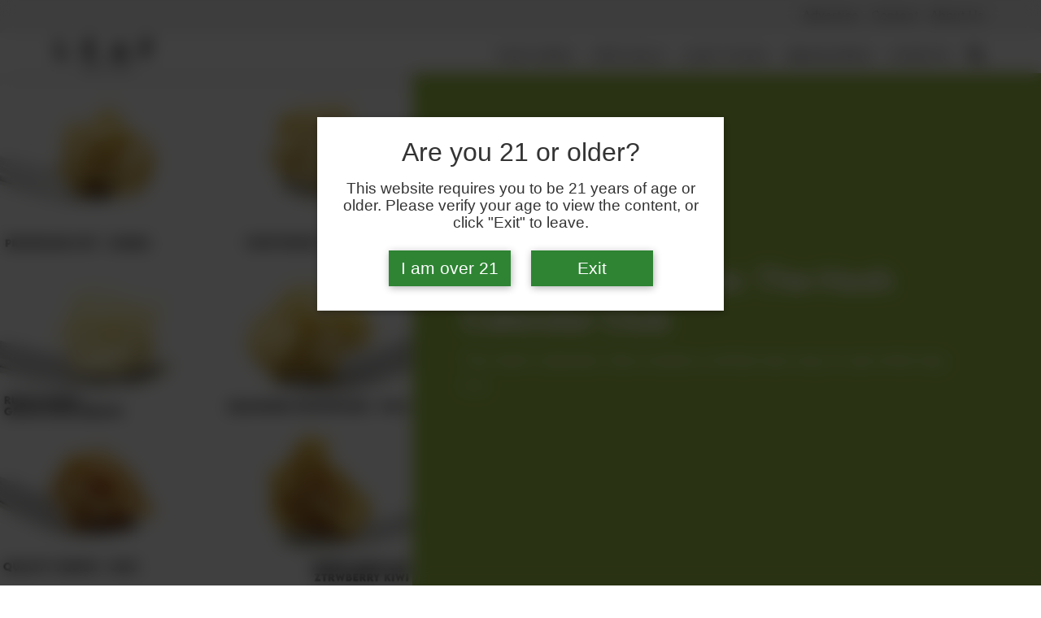

--- FILE ---
content_type: text/html; charset=UTF-8
request_url: https://leafmagazines.com/culture/one-dab-at-a-time-the-hash-calendar-club/
body_size: 210963
content:
<!doctype html>
<html lang="en-US">
<head>

	<meta charset="UTF-8">
	<meta name="viewport" content="width=device-width, initial-scale=1">
	<link rel="profile" href="https://gmpg.org/xfn/11">
	<link rel="icon" href="https://leafmagazines.com/wp-content/themes/leafnation/images/icons/icon-leafnation.svg" type="image/svg+xml">
	<link rel="apple-touch-icon" href="https://leafmagazines.com/wp-content/themes/leafnation/images/icons/apple-touch-icon.png"><!-- 180×180 -->
	<link rel="manifest" href="https://leafmagazines.com/wp-content/themes/leafnation/manifest.webmanifest">
	<!-- Matomo -->
	<script type="text/javascript">
		var _paq = window._paq = window._paq || [];
		/* tracker methods like "setCustomDimension" should be called before "trackPageView" */
		_paq.push(['trackPageView']);
		_paq.push(['enableLinkTracking']);
		(function() {
			var u="https://leafmagazines.matomo.cloud/";
			_paq.push(['setTrackerUrl', u+'matomo.php']);
			_paq.push(['setSiteId', '1']);
			var d=document, g=d.createElement('script'), s=d.getElementsByTagName('script')[0];
			g.type='text/javascript'; g.async=true; g.src='//cdn.matomo.cloud/leafmagazines.matomo.cloud/matomo.js'; s.parentNode.insertBefore(g,s);
		})();
	</script>
	<!-- End Matomo Code -->
		<meta property="og:image" content="https://images.leafmagazines.com/wp-content/uploads/Feb2024_HashCalendarClubimage2.jpg?tr=q-80,w-1200,h-630,fo-auto">
		
	<!-- Ads managed and served by AdPlugg - AdPlugg WordPress Ad Plugin v1.12.17 - https://www.adplugg.com -->
	<script data-cfasync="false">
		(function(ac) {
			var d = document, s = 'script', id = 'adplugg-adjs';
			var js, fjs = d.getElementsByTagName(s)[0];
			if (d.getElementById(id)) return;
			js = d.createElement(s); js.id = id; js.async = 1;
			js.src = '//www.adplugg.com/apusers/serve/' + ac + '/js/1.1/ad.js';
			fjs.parentNode.insertBefore(js, fjs);
		}('A48219605'));
	</script>
	<!-- / AdPlugg -->

			<meta name='robots' content='index, follow, max-image-preview:large, max-snippet:-1, max-video-preview:-1' />

	<title>One Dab At A Time: The Hash Calendar Club - Leaf Nation</title>
	<meta name="description" content="Hash Calendar Club subscribers are part of an amazing program featuring a bespoke box containing the hottest hash from around the country." />
	<link rel="canonical" href="https://leafmagazines.com/culture/one-dab-at-a-time-the-hash-calendar-club/" />
	<meta property="og:locale" content="en_US" />
	<meta property="og:type" content="article" />
	<meta property="og:title" content="One Dab At A Time: The Hash Calendar Club" />
	<meta property="og:description" content="Hash Calendar Club subscribers are part of an amazing program featuring a bespoke box containing the hottest hash from around the country." />
	<meta property="og:url" content="https://leafmagazines.com/culture/one-dab-at-a-time-the-hash-calendar-club/" />
	<meta property="og:site_name" content="Leaf Nation" />
	<meta property="article:published_time" content="2024-02-01T16:42:49+00:00" />
	<meta property="article:modified_time" content="2024-02-01T16:42:50+00:00" />
	<meta name="author" content="Matt Jackson" />
	<meta name="twitter:card" content="summary_large_image" />
	<meta name="twitter:label1" content="Written by" />
	<meta name="twitter:data1" content="Matt Jackson" />
	<meta name="twitter:label2" content="Est. reading time" />
	<meta name="twitter:data2" content="4 minutes" />
	<script type="application/ld+json" class="yoast-schema-graph">{"@context":"https://schema.org","@graph":[{"@type":"Article","@id":"https://leafmagazines.com/culture/one-dab-at-a-time-the-hash-calendar-club/#article","isPartOf":{"@id":"https://leafmagazines.com/culture/one-dab-at-a-time-the-hash-calendar-club/"},"author":{"name":"Matt Jackson","@id":"https://leafmagazines.com/#/schema/person/5dbf740573d876d14d3a5b89e39263ce"},"headline":"One Dab At A Time: The Hash Calendar Club","datePublished":"2024-02-01T16:42:49+00:00","dateModified":"2024-02-01T16:42:50+00:00","mainEntityOfPage":{"@id":"https://leafmagazines.com/culture/one-dab-at-a-time-the-hash-calendar-club/"},"wordCount":642,"publisher":{"@id":"https://leafmagazines.com/#organization"},"image":{"@id":"https://leafmagazines.com/culture/one-dab-at-a-time-the-hash-calendar-club/#primaryimage"},"thumbnailUrl":"https://images.leafmagazines.com/wp-content/uploads/Feb2024_HashCalendarClubimage2.jpg","articleSection":["Culture"],"inLanguage":"en-US"},{"@type":"WebPage","@id":"https://leafmagazines.com/culture/one-dab-at-a-time-the-hash-calendar-club/","url":"https://leafmagazines.com/culture/one-dab-at-a-time-the-hash-calendar-club/","name":"One Dab At A Time: The Hash Calendar Club - Leaf Nation","isPartOf":{"@id":"https://leafmagazines.com/#website"},"primaryImageOfPage":{"@id":"https://leafmagazines.com/culture/one-dab-at-a-time-the-hash-calendar-club/#primaryimage"},"image":{"@id":"https://leafmagazines.com/culture/one-dab-at-a-time-the-hash-calendar-club/#primaryimage"},"thumbnailUrl":"https://images.leafmagazines.com/wp-content/uploads/Feb2024_HashCalendarClubimage2.jpg","datePublished":"2024-02-01T16:42:49+00:00","dateModified":"2024-02-01T16:42:50+00:00","description":"Hash Calendar Club subscribers are part of an amazing program featuring a bespoke box containing the hottest hash from around the country.","breadcrumb":{"@id":"https://leafmagazines.com/culture/one-dab-at-a-time-the-hash-calendar-club/#breadcrumb"},"inLanguage":"en-US","potentialAction":[{"@type":"ReadAction","target":["https://leafmagazines.com/culture/one-dab-at-a-time-the-hash-calendar-club/"]}]},{"@type":"ImageObject","inLanguage":"en-US","@id":"https://leafmagazines.com/culture/one-dab-at-a-time-the-hash-calendar-club/#primaryimage","url":"https://images.leafmagazines.com/wp-content/uploads/Feb2024_HashCalendarClubimage2.jpg","contentUrl":"https://images.leafmagazines.com/wp-content/uploads/Feb2024_HashCalendarClubimage2.jpg","width":534,"height":667,"caption":"National Hash Calendar Club February 2024"},{"@type":"BreadcrumbList","@id":"https://leafmagazines.com/culture/one-dab-at-a-time-the-hash-calendar-club/#breadcrumb","itemListElement":[{"@type":"ListItem","position":1,"name":"Home","item":"https://leafmagazines.com/"},{"@type":"ListItem","position":2,"name":"One Dab At A Time: The Hash Calendar Club"}]},{"@type":"WebSite","@id":"https://leafmagazines.com/#website","url":"https://leafmagazines.com/","name":"Leaf Nation","description":"Independent Cannabis Journalism Since 2010","publisher":{"@id":"https://leafmagazines.com/#organization"},"potentialAction":[{"@type":"SearchAction","target":{"@type":"EntryPoint","urlTemplate":"https://leafmagazines.com/?s={search_term_string}"},"query-input":{"@type":"PropertyValueSpecification","valueRequired":true,"valueName":"search_term_string"}}],"inLanguage":"en-US"},{"@type":"Organization","@id":"https://leafmagazines.com/#organization","name":"Leaf Nation","url":"https://leafmagazines.com/","logo":{"@type":"ImageObject","inLanguage":"en-US","@id":"https://leafmagazines.com/#/schema/logo/image/","url":"https://images.leafmagazines.com/wp-content/uploads/leaflogo_leafnation_blackv2-small-650.jpg","contentUrl":"https://images.leafmagazines.com/wp-content/uploads/leaflogo_leafnation_blackv2-small-650.jpg","width":650,"height":280,"caption":"Leaf Nation"},"image":{"@id":"https://leafmagazines.com/#/schema/logo/image/"}},{"@type":"Person","@id":"https://leafmagazines.com/#/schema/person/5dbf740573d876d14d3a5b89e39263ce","name":"Matt Jackson","url":"https://leafmagazines.com/author/mattjackson/"}]}</script>


<link rel="alternate" type="application/rss+xml" title="Leaf Nation &raquo; Feed" href="https://leafmagazines.com/feed/" />
<link rel="alternate" type="application/rss+xml" title="Leaf Nation &raquo; Comments Feed" href="https://leafmagazines.com/comments/feed/" />
<link rel='stylesheet' id='wp-block-library-css' href='https://leafmagazines.com/wp-includes/css/dist/block-library/style.min.css?ver=6.6.2' media='all' />
<style id='classic-theme-styles-inline-css'>
/*! This file is auto-generated */
.wp-block-button__link{color:#fff;background-color:#32373c;border-radius:9999px;box-shadow:none;text-decoration:none;padding:calc(.667em + 2px) calc(1.333em + 2px);font-size:1.125em}.wp-block-file__button{background:#32373c;color:#fff;text-decoration:none}
</style>
<style id='global-styles-inline-css'>
:root{--wp--preset--aspect-ratio--square: 1;--wp--preset--aspect-ratio--4-3: 4/3;--wp--preset--aspect-ratio--3-4: 3/4;--wp--preset--aspect-ratio--3-2: 3/2;--wp--preset--aspect-ratio--2-3: 2/3;--wp--preset--aspect-ratio--16-9: 16/9;--wp--preset--aspect-ratio--9-16: 9/16;--wp--preset--color--black: #000000;--wp--preset--color--cyan-bluish-gray: #abb8c3;--wp--preset--color--white: #ffffff;--wp--preset--color--pale-pink: #f78da7;--wp--preset--color--vivid-red: #cf2e2e;--wp--preset--color--luminous-vivid-orange: #ff6900;--wp--preset--color--luminous-vivid-amber: #fcb900;--wp--preset--color--light-green-cyan: #7bdcb5;--wp--preset--color--vivid-green-cyan: #00d084;--wp--preset--color--pale-cyan-blue: #8ed1fc;--wp--preset--color--vivid-cyan-blue: #0693e3;--wp--preset--color--vivid-purple: #9b51e0;--wp--preset--gradient--vivid-cyan-blue-to-vivid-purple: linear-gradient(135deg,rgba(6,147,227,1) 0%,rgb(155,81,224) 100%);--wp--preset--gradient--light-green-cyan-to-vivid-green-cyan: linear-gradient(135deg,rgb(122,220,180) 0%,rgb(0,208,130) 100%);--wp--preset--gradient--luminous-vivid-amber-to-luminous-vivid-orange: linear-gradient(135deg,rgba(252,185,0,1) 0%,rgba(255,105,0,1) 100%);--wp--preset--gradient--luminous-vivid-orange-to-vivid-red: linear-gradient(135deg,rgba(255,105,0,1) 0%,rgb(207,46,46) 100%);--wp--preset--gradient--very-light-gray-to-cyan-bluish-gray: linear-gradient(135deg,rgb(238,238,238) 0%,rgb(169,184,195) 100%);--wp--preset--gradient--cool-to-warm-spectrum: linear-gradient(135deg,rgb(74,234,220) 0%,rgb(151,120,209) 20%,rgb(207,42,186) 40%,rgb(238,44,130) 60%,rgb(251,105,98) 80%,rgb(254,248,76) 100%);--wp--preset--gradient--blush-light-purple: linear-gradient(135deg,rgb(255,206,236) 0%,rgb(152,150,240) 100%);--wp--preset--gradient--blush-bordeaux: linear-gradient(135deg,rgb(254,205,165) 0%,rgb(254,45,45) 50%,rgb(107,0,62) 100%);--wp--preset--gradient--luminous-dusk: linear-gradient(135deg,rgb(255,203,112) 0%,rgb(199,81,192) 50%,rgb(65,88,208) 100%);--wp--preset--gradient--pale-ocean: linear-gradient(135deg,rgb(255,245,203) 0%,rgb(182,227,212) 50%,rgb(51,167,181) 100%);--wp--preset--gradient--electric-grass: linear-gradient(135deg,rgb(202,248,128) 0%,rgb(113,206,126) 100%);--wp--preset--gradient--midnight: linear-gradient(135deg,rgb(2,3,129) 0%,rgb(40,116,252) 100%);--wp--preset--font-size--small: 13px;--wp--preset--font-size--medium: 20px;--wp--preset--font-size--large: 36px;--wp--preset--font-size--x-large: 42px;--wp--preset--spacing--20: 0.44rem;--wp--preset--spacing--30: 0.67rem;--wp--preset--spacing--40: 1rem;--wp--preset--spacing--50: 1.5rem;--wp--preset--spacing--60: 2.25rem;--wp--preset--spacing--70: 3.38rem;--wp--preset--spacing--80: 5.06rem;--wp--preset--shadow--natural: 6px 6px 9px rgba(0, 0, 0, 0.2);--wp--preset--shadow--deep: 12px 12px 50px rgba(0, 0, 0, 0.4);--wp--preset--shadow--sharp: 6px 6px 0px rgba(0, 0, 0, 0.2);--wp--preset--shadow--outlined: 6px 6px 0px -3px rgba(255, 255, 255, 1), 6px 6px rgba(0, 0, 0, 1);--wp--preset--shadow--crisp: 6px 6px 0px rgba(0, 0, 0, 1);}:where(.is-layout-flex){gap: 0.5em;}:where(.is-layout-grid){gap: 0.5em;}body .is-layout-flex{display: flex;}.is-layout-flex{flex-wrap: wrap;align-items: center;}.is-layout-flex > :is(*, div){margin: 0;}body .is-layout-grid{display: grid;}.is-layout-grid > :is(*, div){margin: 0;}:where(.wp-block-columns.is-layout-flex){gap: 2em;}:where(.wp-block-columns.is-layout-grid){gap: 2em;}:where(.wp-block-post-template.is-layout-flex){gap: 1.25em;}:where(.wp-block-post-template.is-layout-grid){gap: 1.25em;}.has-black-color{color: var(--wp--preset--color--black) !important;}.has-cyan-bluish-gray-color{color: var(--wp--preset--color--cyan-bluish-gray) !important;}.has-white-color{color: var(--wp--preset--color--white) !important;}.has-pale-pink-color{color: var(--wp--preset--color--pale-pink) !important;}.has-vivid-red-color{color: var(--wp--preset--color--vivid-red) !important;}.has-luminous-vivid-orange-color{color: var(--wp--preset--color--luminous-vivid-orange) !important;}.has-luminous-vivid-amber-color{color: var(--wp--preset--color--luminous-vivid-amber) !important;}.has-light-green-cyan-color{color: var(--wp--preset--color--light-green-cyan) !important;}.has-vivid-green-cyan-color{color: var(--wp--preset--color--vivid-green-cyan) !important;}.has-pale-cyan-blue-color{color: var(--wp--preset--color--pale-cyan-blue) !important;}.has-vivid-cyan-blue-color{color: var(--wp--preset--color--vivid-cyan-blue) !important;}.has-vivid-purple-color{color: var(--wp--preset--color--vivid-purple) !important;}.has-black-background-color{background-color: var(--wp--preset--color--black) !important;}.has-cyan-bluish-gray-background-color{background-color: var(--wp--preset--color--cyan-bluish-gray) !important;}.has-white-background-color{background-color: var(--wp--preset--color--white) !important;}.has-pale-pink-background-color{background-color: var(--wp--preset--color--pale-pink) !important;}.has-vivid-red-background-color{background-color: var(--wp--preset--color--vivid-red) !important;}.has-luminous-vivid-orange-background-color{background-color: var(--wp--preset--color--luminous-vivid-orange) !important;}.has-luminous-vivid-amber-background-color{background-color: var(--wp--preset--color--luminous-vivid-amber) !important;}.has-light-green-cyan-background-color{background-color: var(--wp--preset--color--light-green-cyan) !important;}.has-vivid-green-cyan-background-color{background-color: var(--wp--preset--color--vivid-green-cyan) !important;}.has-pale-cyan-blue-background-color{background-color: var(--wp--preset--color--pale-cyan-blue) !important;}.has-vivid-cyan-blue-background-color{background-color: var(--wp--preset--color--vivid-cyan-blue) !important;}.has-vivid-purple-background-color{background-color: var(--wp--preset--color--vivid-purple) !important;}.has-black-border-color{border-color: var(--wp--preset--color--black) !important;}.has-cyan-bluish-gray-border-color{border-color: var(--wp--preset--color--cyan-bluish-gray) !important;}.has-white-border-color{border-color: var(--wp--preset--color--white) !important;}.has-pale-pink-border-color{border-color: var(--wp--preset--color--pale-pink) !important;}.has-vivid-red-border-color{border-color: var(--wp--preset--color--vivid-red) !important;}.has-luminous-vivid-orange-border-color{border-color: var(--wp--preset--color--luminous-vivid-orange) !important;}.has-luminous-vivid-amber-border-color{border-color: var(--wp--preset--color--luminous-vivid-amber) !important;}.has-light-green-cyan-border-color{border-color: var(--wp--preset--color--light-green-cyan) !important;}.has-vivid-green-cyan-border-color{border-color: var(--wp--preset--color--vivid-green-cyan) !important;}.has-pale-cyan-blue-border-color{border-color: var(--wp--preset--color--pale-cyan-blue) !important;}.has-vivid-cyan-blue-border-color{border-color: var(--wp--preset--color--vivid-cyan-blue) !important;}.has-vivid-purple-border-color{border-color: var(--wp--preset--color--vivid-purple) !important;}.has-vivid-cyan-blue-to-vivid-purple-gradient-background{background: var(--wp--preset--gradient--vivid-cyan-blue-to-vivid-purple) !important;}.has-light-green-cyan-to-vivid-green-cyan-gradient-background{background: var(--wp--preset--gradient--light-green-cyan-to-vivid-green-cyan) !important;}.has-luminous-vivid-amber-to-luminous-vivid-orange-gradient-background{background: var(--wp--preset--gradient--luminous-vivid-amber-to-luminous-vivid-orange) !important;}.has-luminous-vivid-orange-to-vivid-red-gradient-background{background: var(--wp--preset--gradient--luminous-vivid-orange-to-vivid-red) !important;}.has-very-light-gray-to-cyan-bluish-gray-gradient-background{background: var(--wp--preset--gradient--very-light-gray-to-cyan-bluish-gray) !important;}.has-cool-to-warm-spectrum-gradient-background{background: var(--wp--preset--gradient--cool-to-warm-spectrum) !important;}.has-blush-light-purple-gradient-background{background: var(--wp--preset--gradient--blush-light-purple) !important;}.has-blush-bordeaux-gradient-background{background: var(--wp--preset--gradient--blush-bordeaux) !important;}.has-luminous-dusk-gradient-background{background: var(--wp--preset--gradient--luminous-dusk) !important;}.has-pale-ocean-gradient-background{background: var(--wp--preset--gradient--pale-ocean) !important;}.has-electric-grass-gradient-background{background: var(--wp--preset--gradient--electric-grass) !important;}.has-midnight-gradient-background{background: var(--wp--preset--gradient--midnight) !important;}.has-small-font-size{font-size: var(--wp--preset--font-size--small) !important;}.has-medium-font-size{font-size: var(--wp--preset--font-size--medium) !important;}.has-large-font-size{font-size: var(--wp--preset--font-size--large) !important;}.has-x-large-font-size{font-size: var(--wp--preset--font-size--x-large) !important;}
:where(.wp-block-post-template.is-layout-flex){gap: 1.25em;}:where(.wp-block-post-template.is-layout-grid){gap: 1.25em;}
:where(.wp-block-columns.is-layout-flex){gap: 2em;}:where(.wp-block-columns.is-layout-grid){gap: 2em;}
:root :where(.wp-block-pullquote){font-size: 1.5em;line-height: 1.6;}
</style>
<link rel='stylesheet' id='afr-css-css' href='https://leafmagazines.com/wp-content/plugins/autocomplete-for-relevanssi/afr.min.css?ver=6.6.2' media='all' />
<link rel='stylesheet' id='contact-form-7-css' href='https://leafmagazines.com/wp-content/plugins/contact-form-7/includes/css/styles.css?ver=5.7.7' media='all' />
<link rel='stylesheet' id='media-credit-css' href='https://leafmagazines.com/wp-content/plugins/media-credit/public/css/media-credit.min.css?ver=4.3.0' media='all' />
<link rel='stylesheet' id='taxonomy-image-plugin-public-css' href='https://leafmagazines.com/wp-content/plugins/taxonomy-images/css/style.css?ver=0.9.6' media='screen' />
<link rel='stylesheet' id='leafnation-style-css' href='https://leafmagazines.com/wp-content/themes/leafnation/style.min.css?ver=1.0.81' media='all' />
<script src="https://leafmagazines.com/wp-content/plugins/autocomplete-for-relevanssi/awesomplete-gh-pages/awesomplete.js?ver=0.1" id="afr-js-js"></script>
<link rel="EditURI" type="application/rsd+xml" title="RSD" href="https://leafmagazines.com/xmlrpc.php?rsd" />

<link rel='shortlink' href='https://leafmagazines.com/?p=58001' />
<link rel="alternate" title="oEmbed (JSON)" type="application/json+oembed" href="https://leafmagazines.com/wp-json/oembed/1.0/embed?url=https%3A%2F%2Fleafmagazines.com%2Fculture%2Fone-dab-at-a-time-the-hash-calendar-club%2F" />
<link rel="alternate" title="oEmbed (XML)" type="text/xml+oembed" href="https://leafmagazines.com/wp-json/oembed/1.0/embed?url=https%3A%2F%2Fleafmagazines.com%2Fculture%2Fone-dab-at-a-time-the-hash-calendar-club%2F&#038;format=xml" />
<style>.recentcomments a{display:inline !important;padding:0 !important;margin:0 !important;}</style>		<style id="wp-custom-css">
			#age-verification {
    background-color: rgba(0, 0, 0, 0.75) !important;
    backdrop-filter: blur(10px);
}

.age-verification-main {
    background-color: #fff !important;
    color: #333 !important;
    text-shadow: none !important;
}

.age-button {
    background-color: #2e8433 !important;
    border: none;
    color: #ffffff !important;
    display: inline-block;
    width: 150px;
    padding: 10px;
    margin: 5px 10px;
    box-shadow: none;
}		</style>
		
</head>
<body class="post-template-default single single-post postid-58001 single-format-standard">
<div id="unsupported-browser" class="alert"><div class="close">X</div></div>

<div class="burger-container">
	<button class="burger-menu" id="nav-toggle" onclick="this.classList.toggle('opened');this.setAttribute('aria-expanded', this.classList.contains('opened'))" aria-label="Main Menu">
		<svg width="44" height="44" viewBox="0 0 100 100">
			<path class="line line1" d="M 20,29.000046 H 80.000231 C 80.000231,29.000046 94.498839,28.817352 94.532987,66.711331 94.543142,77.980673 90.966081,81.670246 85.259173,81.668997 79.552261,81.667751 75.000211,74.999942 75.000211,74.999942 L 25.000021,25.000058" />
			<path class="line line2" d="M 20,50 H 80" />
			<path class="line line3" d="M 20,70.999954 H 80.000231 C 80.000231,70.999954 94.498839,71.182648 94.532987,33.288669 94.543142,22.019327 90.966081,18.329754 85.259173,18.331003 79.552261,18.332249 75.000211,25.000058 75.000211,25.000058 L 25.000021,74.999942" />
		</svg>
		<span class="hidden" aria-hidden="true">Main Menu</span>
	</button>
	<a class="mobile-logo" href="/">
		<img class="logo-sm" src="https://leafmagazines.com/wp-content/themes/leafnation/images/leaflogo_leafnation_blackv2-sm-cropped.svg" alt="Leaf Nation Logo">
	</a>
</div>
<div id="site-header-fixed" class="multi">
	<div class="pre-header">
		<div class="pre-header-inner">
			<nav class="pre-head-nav">
				<div class="menu-pre-header-menu-container"><ul id="menu-pre-header-menu" class="menu"><li id="menu-item-8125" class="menu-item menu-item-type-post_type menu-item-object-page menu-item-8125"><a href="https://leafmagazines.com/advertise-with-us/">Advertise</a></li>
<li id="menu-item-8126" class="menu-item menu-item-type-post_type menu-item-object-page menu-item-8126"><a href="https://leafmagazines.com/contact-us/">Contact</a></li>
<li id="menu-item-8127" class="menu-item menu-item-type-post_type menu-item-object-page menu-item-8127"><a href="https://leafmagazines.com/about-us/">About Us</a></li>
</ul></div>			</nav>
		</div>
	</div>
	<div class="main-header">
		  <a class="hide-mobile hide-tablet" href="/">
		<img class="logo-sm" src="https://leafmagazines.com/wp-content/themes/leafnation/images/leaflogo_leafnation_blackv2-sm-cropped.svg" alt="Leaf Nation Logo">
	</a>

<form role="search" id="headerSearchForm" method="get" class="search-form" action="https://leafmagazines.com/">
    <label>
        <span class="screen-reader-text">Search for:</span>
        <input type="search" id="navSearchInput" class="search-field"
            value="" name="s"
            title="Search for:" />
    </label>
    <input type="submit" class="search-submit"
        value="Search" />
    <div class="close" id="closeSearch">Close</div>
</form><div class="menu-main-menu-container"><ul id="home-nav" class="main-navigation"><li id="menu-item-1185" class="menu-item menu-item-type-post_type menu-item-object-page menu-item-has-children menu-item-1185"><a href="https://leafmagazines.com/features/">Features</a>
<ul class="sub-menu">
	<li id="menu-item-568" class="menu-item menu-item-type-taxonomy menu-item-object-category menu-item-568"><a href="https://leafmagazines.com/features/learn/">Learn</a></li>
	<li id="menu-item-5007" class="menu-item menu-item-type-taxonomy menu-item-object-category current-post-ancestor current-menu-parent current-post-parent menu-item-5007"><a href="https://leafmagazines.com/features/culture/">Culture</a></li>
	<li id="menu-item-5008" class="menu-item menu-item-type-taxonomy menu-item-object-category menu-item-5008"><a href="https://leafmagazines.com/features/legalization/">Legalization</a></li>
	<li id="menu-item-1141" class="menu-item menu-item-type-taxonomy menu-item-object-category menu-item-1141"><a href="https://leafmagazines.com/features/profiles/">Profiles</a></li>
	<li id="menu-item-1139" class="menu-item menu-item-type-taxonomy menu-item-object-category menu-item-1139"><a href="https://leafmagazines.com/features/glass/">Glass</a></li>
</ul>
</li>
<li id="menu-item-20439" class="menu-item menu-item-type-custom menu-item-object-custom menu-item-has-children menu-item-20439"><a href="#">Specials</a>
<ul class="sub-menu">
	<li id="menu-item-20440" class="menu-item menu-item-type-post_type menu-item-object-page menu-item-20440"><a href="https://leafmagazines.com/edibles-special/">Edibles Special</a></li>
	<li id="menu-item-10499" class="menu-item menu-item-type-post_type menu-item-object-page menu-item-10499"><a href="https://leafmagazines.com/concentrates-special/">Concentrates Special</a></li>
</ul>
</li>
<li id="menu-item-169" class="menu-item menu-item-type-post_type menu-item-object-page menu-item-has-children menu-item-169"><a href="https://leafmagazines.com/leaf-picks/">Leaf Picks</a>
<ul class="sub-menu">
	<li id="menu-item-1038" class="menu-item menu-item-type-taxonomy menu-item-object-leafpickcategory menu-item-1038"><a href="https://leafmagazines.com/leaf-picks/flower/">Flower</a></li>
	<li id="menu-item-1037" class="menu-item menu-item-type-taxonomy menu-item-object-leafpickcategory menu-item-1037"><a href="https://leafmagazines.com/leaf-picks/concentrates/">Concentrates</a></li>
	<li id="menu-item-1040" class="menu-item menu-item-type-taxonomy menu-item-object-leafpickcategory menu-item-1040"><a href="https://leafmagazines.com/leaf-picks/edibles/">Edibles</a></li>
	<li id="menu-item-1039" class="menu-item menu-item-type-taxonomy menu-item-object-leafpickcategory menu-item-1039"><a href="https://leafmagazines.com/leaf-picks/topicals/">Topicals</a></li>
	<li id="menu-item-5372" class="menu-item menu-item-type-taxonomy menu-item-object-leafpickcategory menu-item-5372"><a href="https://leafmagazines.com/leaf-picks/cartridges/">Cartridges</a></li>
	<li id="menu-item-13359" class="menu-item menu-item-type-taxonomy menu-item-object-leafpickcategory menu-item-13359"><a href="https://leafmagazines.com/leaf-picks/tannins-and-terpenes/">Tannins and Terpenes</a></li>
</ul>
</li>
<li id="menu-item-358" class="menu-item menu-item-type-custom menu-item-object-custom menu-item-has-children menu-item-358"><a href="/magazines/">Magazines</a>
<ul class="sub-menu">
	<li id="menu-item-359" class="menu-item menu-item-type-post_type menu-item-object-magazine menu-item-359"><a href="https://leafmagazines.com/magazines/california-leaf">California Leaf</a></li>
	<li id="menu-item-360" class="menu-item menu-item-type-post_type menu-item-object-magazine menu-item-360"><a href="https://leafmagazines.com/magazines/northeast-leaf">Northeast Leaf</a></li>
	<li id="menu-item-508" class="menu-item menu-item-type-post_type menu-item-object-magazine menu-item-508"><a href="https://leafmagazines.com/magazines/northwest-leaf">Northwest Leaf</a></li>
	<li id="menu-item-509" class="menu-item menu-item-type-post_type menu-item-object-magazine menu-item-509"><a href="https://leafmagazines.com/magazines/maryland-leaf">Maryland Leaf</a></li>
	<li id="menu-item-510" class="menu-item menu-item-type-post_type menu-item-object-magazine menu-item-510"><a href="https://leafmagazines.com/?post_type=magazine&#038;p=499">Alaska Leaf</a></li>
	<li id="menu-item-511" class="menu-item menu-item-type-post_type menu-item-object-magazine menu-item-511"><a href="https://leafmagazines.com/magazines/oregon-leaf">Oregon Leaf</a></li>
</ul>
</li>
<li id="menu-item-37264" class="menu-item menu-item-type-custom menu-item-object-custom menu-item-37264"><a href="/leaf-bowl/">Events</a></li>
</ul></div><button class="search-trigger" id="toggleSearch" aria-label="Search">
	<i class="open-search"></i>
</button>
	</div>
</div>
<div class="hero-portrait parent">
	<div class="hero-image narrow">
		<img class="fit-cover lazy" src="https://images.leafmagazines.com/wp-content/uploads/Feb2024_HashCalendarClubimage2.jpg?tr=bl-30,q-40,fo-auto" data-src="https://images.leafmagazines.com/wp-content/uploads/Feb2024_HashCalendarClubimage2.jpg?tr=q-80,fo-auto" alt="">
			<div class="photo-credit">
				<span class="media-credit"> Courtesy of Hash Calendar Club</span>			</div>
  </div>
  <div class="header-teaser narrow" style="background-color: #a5c74c;">
		<header>
			<h1 style="color:#fff">One Dab At A Time: The Hash Calendar Club</h1>
			<p style="color:#fff;">
				The Hash Calendar Club creates a whole new way to ask what day it is.			</p>
		</header>
  </div>
</div>
  
<div class="site article-container section-culture">
	<div class="category-sidebar">
		<div class="taxonomy-container">
		<span class="taxonomy">
						<span class="taxonomy"><a href="https://leafmagazines.com/features/culture/">Culture</a></span>
		</div>		
	</div>
	
	<main id="primary" class="article-main">
		
<article id="article-58001" class="post-58001 post type-post status-publish format-standard has-post-thumbnail hentry category-culture">


	<div class="article-content blah2">
		
<p>Groucho Marx famously said he’d never join any club that would allow him as a member but then, Groucho never knew about the Hash Calendar Club. This secret set of subscribers are part of an amazing program presenting people with a bespoke box containing the hottest hash from around the country – all custom packaged and themed for specific holidays. Just like an advent calendar full of chocolate, you open up a different section each day to uncover a rosin sampling from new favorites, heavy hitters and rare flavors.&nbsp;</p>



<p>What began as a passion project in December of 2021 has now quadrupled in size with people lining up to get on the waitlist.&nbsp;</p>



<figure class="wp-block-gallery has-nested-images columns-default is-cropped wp-block-gallery-1 is-layout-flex wp-block-gallery-is-layout-flex">
<figure class="wp-block-image size-large"><img fetchpriority="high" decoding="async" width="534" height="667" data-id="58010" src="https://images.leafmagazines.com/wp-content/uploads/Feb2024_HashCalendarClubimage0.jpg" alt="" class="wp-image-58010" srcset="https://images.leafmagazines.com/wp-content/uploads/Feb2024_HashCalendarClubimage0.jpg 534w, https://images.leafmagazines.com/wp-content/uploads/Feb2024_HashCalendarClubimage0-96x120.jpg 96w, https://images.leafmagazines.com/wp-content/uploads/Feb2024_HashCalendarClubimage0-380x475.jpg 380w, https://images.leafmagazines.com/wp-content/uploads/Feb2024_HashCalendarClubimage0-465x581.jpg 465w" sizes="(max-width: 534px) 100vw, 534px" /></figure>



<figure class="wp-block-image size-large"><img decoding="async" width="534" height="667" data-id="58009" src="https://images.leafmagazines.com/wp-content/uploads/Feb2024_HashCalendarClubimage01.jpg" alt="" class="wp-image-58009" srcset="https://images.leafmagazines.com/wp-content/uploads/Feb2024_HashCalendarClubimage01.jpg 534w, https://images.leafmagazines.com/wp-content/uploads/Feb2024_HashCalendarClubimage01-96x120.jpg 96w, https://images.leafmagazines.com/wp-content/uploads/Feb2024_HashCalendarClubimage01-380x475.jpg 380w, https://images.leafmagazines.com/wp-content/uploads/Feb2024_HashCalendarClubimage01-465x581.jpg 465w" sizes="(max-width: 534px) 100vw, 534px" /></figure>
</figure>



<p>Box sets and limited collections have seen a rise in both popularity and creativity over the last two years, as fans have shown a desire to interact with the Cannabis companies they love – the same way they do as with brands like Nike or Supreme. The difference here is that Hash Calendar Club boxes are not only limited but curated, both by the community and by its creator Big Gim. Imagine a collection of specially-built, shared experiences for the hash enthusiast, where along with your fellow members, you get to open a new window each day and discuss the flavor – sometimes opening the box up to discover elaborate edibles, delicate glassware, or chances to win huge prizes.&nbsp;</p>



<p>These sets are released a few times a year, built from the ground up as a showcase of who is pulling ahead of the pack. Every part of the experience is carefully thought out, then visually designed by the talented artist Van Gogh Zuh. When we asked how important art was to this project, Big Gim told us that good visuals are essential to taking members of the club on a ride with him through each immersive adventure. With every elaborate edition, members are led along haunted hallways, through wizard’s castles and into enchanted forests – one delicious dab at a time.&nbsp;</p>



<figure class="wp-block-gallery has-nested-images columns-default is-cropped wp-block-gallery-2 is-layout-flex wp-block-gallery-is-layout-flex">
<figure class="wp-block-image size-large"><img decoding="async" width="534" height="667" data-id="58022" src="https://images.leafmagazines.com/wp-content/uploads/Feb2024_HashCalendarClubimage1-1.jpg" alt="" class="wp-image-58022" srcset="https://images.leafmagazines.com/wp-content/uploads/Feb2024_HashCalendarClubimage1-1.jpg 534w, https://images.leafmagazines.com/wp-content/uploads/Feb2024_HashCalendarClubimage1-1-96x120.jpg 96w, https://images.leafmagazines.com/wp-content/uploads/Feb2024_HashCalendarClubimage1-1-380x475.jpg 380w, https://images.leafmagazines.com/wp-content/uploads/Feb2024_HashCalendarClubimage1-1-465x581.jpg 465w" sizes="(max-width: 534px) 100vw, 534px" /></figure>



<figure class="wp-block-image size-large"><img loading="lazy" decoding="async" width="534" height="667" data-id="58021" src="https://images.leafmagazines.com/wp-content/uploads/Feb2024_HashCalendarClubimage5-1.jpg" alt="" class="wp-image-58021" srcset="https://images.leafmagazines.com/wp-content/uploads/Feb2024_HashCalendarClubimage5-1.jpg 534w, https://images.leafmagazines.com/wp-content/uploads/Feb2024_HashCalendarClubimage5-1-96x120.jpg 96w, https://images.leafmagazines.com/wp-content/uploads/Feb2024_HashCalendarClubimage5-1-380x475.jpg 380w, https://images.leafmagazines.com/wp-content/uploads/Feb2024_HashCalendarClubimage5-1-465x581.jpg 465w" sizes="(max-width: 534px) 100vw, 534px" /></figure>
</figure>



<p>It’s an exclusive and somewhat costly list to get onto, but Big Gim pointed out that’s due to the labor-intensive nature of collecting the diverse selection of incredible products from around the country, then spinning a whole new world around them. He especially thanked @billwilldabs and @bigmikejax for their help in pulling it all off.&nbsp;</p>



<p>Current members of the club represent a wide variety of both basic consumers and people with access to the private market – all looking to uncover new delicacies and have a little fun along the way. As Big Gim put it, for members, “It’s about the dabs, but it’s also about the discovery.” At the end of the day, the goal is to create something fun while helping break down the walls of access.&nbsp;</p>



<p>Big Gim has already seen the importance of keeping the original spirit while listening to new members about what they’d like to see next. The process is a blueprint that’s still being drawn out as he goes, and Big Gim is one of those people whose mind is always working on a good idea. Throughout our conversation he would punctuate his answers with new concepts and additions for future versions, writing his inspiration down between dabs.&nbsp;&nbsp;</p>



<figure class="wp-block-gallery has-nested-images columns-default is-cropped wp-block-gallery-3 is-layout-flex wp-block-gallery-is-layout-flex">
<figure class="wp-block-image size-large"><img loading="lazy" decoding="async" width="534" height="667" data-id="58023" src="https://images.leafmagazines.com/wp-content/uploads/Feb2024_HashCalendarClubimage3-1.jpg" alt="" class="wp-image-58023" srcset="https://images.leafmagazines.com/wp-content/uploads/Feb2024_HashCalendarClubimage3-1.jpg 534w, https://images.leafmagazines.com/wp-content/uploads/Feb2024_HashCalendarClubimage3-1-96x120.jpg 96w, https://images.leafmagazines.com/wp-content/uploads/Feb2024_HashCalendarClubimage3-1-380x475.jpg 380w, https://images.leafmagazines.com/wp-content/uploads/Feb2024_HashCalendarClubimage3-1-465x581.jpg 465w" sizes="(max-width: 534px) 100vw, 534px" /></figure>



<figure class="wp-block-image size-large"><img loading="lazy" decoding="async" width="534" height="667" data-id="58024" src="https://images.leafmagazines.com/wp-content/uploads/Feb2024_HashCalendarClubimage4-1.jpg" alt="" class="wp-image-58024" srcset="https://images.leafmagazines.com/wp-content/uploads/Feb2024_HashCalendarClubimage4-1.jpg 534w, https://images.leafmagazines.com/wp-content/uploads/Feb2024_HashCalendarClubimage4-1-96x120.jpg 96w, https://images.leafmagazines.com/wp-content/uploads/Feb2024_HashCalendarClubimage4-1-380x475.jpg 380w, https://images.leafmagazines.com/wp-content/uploads/Feb2024_HashCalendarClubimage4-1-465x581.jpg 465w" sizes="(max-width: 534px) 100vw, 534px" /></figure>
</figure>



<p>Since I first discovered the Hash Calendar, I’ve watched it continue to swing for the fences. Whether it’s adding new members, custom accessories or outrageous thematics, there has yet to be a plateau for this project. For the next edition in July, Big Gim cryptically promised, “a return to its roots with some big surprises.” Until then, I’ll be percolating with anticipation to see what new escapade he and the next set of hashmakers dream up for their members.&nbsp;</p>



<p><strong><a href="https://www.instagram.com/thehashcalendarclub/?hl=en" target="_blank" rel="noreferrer noopener">@thehashcalendarclub</a></strong></p>



<p></p>
		<div class="address-footer">
</div>
		
	</div><!-- .article-content -->
	


		<footer class="article-footer">
			</footer><!-- .article-footer -->
					<div class="article_from_magazine">
							<p>This article was originally published in the February 2024 issue of All Magazines.</p>
						<p>View our archive on <a href="https://issuu.com/search?q=leaf%20nation" target="_blank">issuu</a>.</p>
		</div>

	</article><!-- #post-58001 -->
	</main>
	
<aside class="article-sidebar">
	<input type="hidden" id="post_id" value="58001">
	<div class="social-share-container">
  <div class="share-dialog">
    <header>
      <h3 class="dialog-title">Share this article</h3>
      <button class="close-button"><svg><use href="#close"></use></svg></button>
    </header>
    <div class="targets">
      <a class="button fb-button" href="https://www.facebook.com/sharer.php?u=https%3A%2F%2Fleafmagazines.com%2Fculture%2Fone-dab-at-a-time-the-hash-calendar-club%2F" target="_blank">
        <svg>
          <use href="#facebook"></use>
        </svg>
        <span>Facebook</span>
      </a>
      <a class="button" href="http://twitter.com/intent/tweet?url=https://leafmagazines.com/culture/one-dab-at-a-time-the-hash-calendar-club/&hashtags=leafnation" target="_blank">
        <svg>
          <use href="#twitter"></use>
        </svg>
        <span>Twitter</span>
      </a>
      <a class="button" href="https://www.linkedin.com/shareArticle?mini=true&url=https://leafmagazines.com/culture/one-dab-at-a-time-the-hash-calendar-club/&title=One+Dab+At+A+Time%3A+The+Hash+Calendar+Club&source=LinkedIn" target="_blank">
        <svg>
          <use href="#linkedin"></use>
        </svg>
        <span>LinkedIn</span>
      </a>
      <a class="button" href="mailto:?subject=One Dab At A Time: The Hash Calendar Club&amp;body=https://leafmagazines.com/culture/one-dab-at-a-time-the-hash-calendar-club/"
   title="Share by Email">
        <svg>
          <use href="#email"></use>
        </svg>
        <span>Email</span>
      </a>
    </div>
    <div class="link">
      <div class="article-url"><span id="thelink">https://leafmagazines.com/culture/one-dab-at-a-time-the-hash-calendar-club/</span></div>
      <button class="copy-link">Copy Link</button>
    </div>
  </div>
  <button class="share-button" type="button" title="Share this article">
    <svg>
      <use href="#share-icon"></use>
    </svg>
    <span>Share</span>
  </button>
  <svg class="hidden">
    <defs>
      <symbol id="share-icon" viewBox="0 0 24 24" fill="none" stroke="currentColor" stroke-width="2" stroke-linecap="round" stroke-linejoin="round" class="feather feather-share"><path d="M4 12v8a2 2 0 0 0 2 2h12a2 2 0 0 0 2-2v-8"></path><polyline points="16 6 12 2 8 6"></polyline><line x1="12" y1="2" x2="12" y2="15"></line></symbol>
      
      <symbol id="facebook" viewBox="0 0 24 24" fill="#3b5998" stroke="#3b5998" stroke-width="2" stroke-linecap="round" stroke-linejoin="round" class="feather feather-facebook"><path d="M18 2h-3a5 5 0 0 0-5 5v3H7v4h3v8h4v-8h3l1-4h-4V7a1 1 0 0 1 1-1h3z"></path></symbol>
      
      <symbol id="twitter" viewBox="0 0 24 24" fill="#1da1f2" stroke="#1da1f2" stroke-width="2" stroke-linecap="round" stroke-linejoin="round" class="feather feather-twitter"><path d="M23 3a10.9 10.9 0 0 1-3.14 1.53 4.48 4.48 0 0 0-7.86 3v1A10.66 10.66 0 0 1 3 4s-4 9 5 13a11.64 11.64 0 0 1-7 2c9 5 20 0 20-11.5a4.5 4.5 0 0 0-.08-.83A7.72 7.72 0 0 0 23 3z"></path></symbol>
      
      <symbol id="email" viewBox="0 0 24 24" fill="#777" stroke="#fafafa" stroke-width="2" stroke-linecap="round" stroke-linejoin="round" class="feather feather-mail"><path d="M4 4h16c1.1 0 2 .9 2 2v12c0 1.1-.9 2-2 2H4c-1.1 0-2-.9-2-2V6c0-1.1.9-2 2-2z"></path><polyline points="22,6 12,13 2,6"></polyline></symbol>
      
      <symbol id="linkedin" viewBox="0 0 24 24" fill="#0077B5" stroke="#0077B5" stroke-width="2" stroke-linecap="round" stroke-linejoin="round" class="feather feather-linkedin"><path d="M16 8a6 6 0 0 1 6 6v7h-4v-7a2 2 0 0 0-2-2 2 2 0 0 0-2 2v7h-4v-7a6 6 0 0 1 6-6z"></path><rect x="2" y="9" width="4" height="12"></rect><circle cx="4" cy="4" r="2"></circle></symbol>
      
      <symbol id="close" viewBox="0 0 24 24" fill="none" stroke="currentColor" stroke-width="2" stroke-linecap="round" stroke-linejoin="round" class="feather feather-x-square"><rect x="3" y="3" width="18" height="18" rx="2" ry="2"></rect><line x1="9" y1="9" x2="15" y2="15"></line><line x1="15" y1="9" x2="9" y2="15"></line></symbol>
    </defs>
  </svg>
</div>				<div class="author-date">
		<div class="article-meta">
		<div>
			<span class="byline"> by <span class="author vcard"><a class="url fn n" href="https://leafmagazines.com/author/mattjackson/">Matt Jackson</a></span></span>		</div>
		<div>
			<span class="posted-on">Published <time class="entry-date published" datetime="2024-02-01T16:42:49+00:00">February 1, 2024</time><time class="updated" datetime="2024-02-01T16:42:50+00:00">February 1, 2024</time></span>		</div>
	</div>
</div>

	        	
	<div class="ads-article-sidebar-top">
					<div class="ad">
				<div><div class="adplugg-tag" data-adplugg-zone="sidebar_feature_article_top"></div></div>			</div>
			</div>
	
<div id="sticky-sidebar" class="newsletter-footer-widget"
    style="background-image:url('https://images.leafmagazines.com/wp-content/uploads/March2021_OR_Tannins_Terpenes_StormCannabis-KylaHardKombucha-TerpCamPhoto3.jpg?tr=q-80,w-661,h-200,fo-bottom');">
    <div id="mc_embed_signup">
        <form id="mcform"
            action="https://leafmagazines.us1.list-manage.com/subscribe/post-json?u=11241e16060fdd367f523cfcb&amp;id=625e73cfcc&c=callback"
            method="post" target="_blank" novalidate>
            			<div class="textwidget"><p>Sign up for the Leaf Newsletter for the latest in Cannabis product reviews, news, and culture.</p>
</div>
		            <div id="js-form-inputs">
                <!-- response -->

                <div class="fieldset">
                    <label for="mce-EMAIL">Email Address<sup>*</sup></label><span id="js-subscribe-response"></span>
                    <input type="email" name="EMAIL" id="mce-EMAIL" value="" placeholder="Email">
                </div>
                <div class="fieldset">
                    <label for="mce-FNAME">First Name </label>
                    <input type="text" name="FNAME" id="mce-FNAME" value="" placeholder="First name">
                </div>
                <div class="fieldset">
                    <label for="mce-LNAME">Last Name </label>
                    <input type="text" name="LNAME" id="mce-LNAME" value="" placeholder="Last name">
                </div>
            </div>

            <!-- honeypot -->
            <div style="position: absolute; left: -5000px;" aria-hidden="true"><input type="text" id="js-validate-robot"
                    name="b_a4752870f583bb49a02427b3c_143fa46c21" tabindex="-1" value=""></div>
            <!-- submit -->
            <button type="submit" name="subscribe" id="mc-embedded-subscribe">Subscribe</button>
        </form>
    </div>
</div>
	<div class="ads-article-sidebar-bottom">
					<div class="ad">
				<div><div class="adplugg-tag" data-adplugg-zone="article_sidebar_bottom"></div></div>			</div>
			</div>
</aside><!-- #secondary -->
</div>
				

<div class="related-articles">
<h3 class="section-header">Related Articles</h3>
  <div class="related-articles-grid">
          <div class="article-teaser-main">
			<a href="https://leafmagazines.com/culture/off-the-shelf-skord-marijuana/" class="article-dk-idx-lnk">
				<img class="bgimg" src="https://images.leafmagazines.com/wp-content/uploads/Jan2026_WA_Shelf_Skord_Roundup-9.jpg?tr=h-460,w-460auto" alt="Off The Shelf: Skörd Marijuana"/>
				<div class="header-lede">
					<h2>Off The Shelf: Skörd Marijuana</h2>
          <p>This flower hits the gas hard on inhale… turning the dial up to 11 and blowing way past the speed limit.</p>
				</div>
			</a>
		</div>
          <div class="article-teaser-main">
			<a href="https://leafmagazines.com/culture/studio-sessions-the-art-of-skinner/" class="article-dk-idx-lnk">
				<img class="bgimg" src="https://images.leafmagazines.com/wp-content/uploads/Jan26-Skinner-Goraxx-the-monster-maker-statue-scale_FINAL_IMG_1330_001.jpg?tr=h-460,w-460auto" alt="Studio Sessions: The Art of Skinner"/>
				<div class="header-lede">
					<h2>Studio Sessions: The Art of Skinner</h2>
          <p>“Smoking weed is instrumental in reconnecting me to the part of myself that wants to be creative."</p>
				</div>
			</a>
		</div>
          <div class="article-teaser-main">
			<a href="https://leafmagazines.com/culture/high-rollers-cannabis-and-roller-derby/" class="article-dk-idx-lnk">
				<img class="bgimg" src="https://images.leafmagazines.com/wp-content/uploads/Jan26-HitMeBruiseton-JojoSnapsPhoto.jpg?tr=h-460,w-460auto" alt="High Rollers: Cannabis and Roller Derby"/>
				<div class="header-lede">
					<h2>High Rollers: Cannabis and Roller Derby</h2>
          <p>"At the end of the day, I would rather choose a more natural way to relieve my pain.”</p>
				</div>
			</a>
		</div>
    </div>
</div>
		


		<div class="magazine-footer">
		<div class="footer-inner">
			<h2>Our Magazines</h2>
			<div class="magazine-covers">
								<div class="footer-cover">
					<h3 class="footer-magazine-title">Northwest Leaf</h3>
					<a href="https://leafmagazines.com/magazines/northwest-leaf">
						<img class="lazy" src="https://images.leafmagazines.com/wp-content/uploads/NorthwestLeaf_Jan2026_1_cover.jpg?tr=q-40,bl-10,w-440" data-src="https://images.leafmagazines.com/wp-content/uploads/NorthwestLeaf_Jan2026_1_cover.jpg?tr=q-80,w-440" alt="Northwest Leaf">
					</a>
					<div class="magazine-social">
						<ul class="social-icons">
																						<li>
									<a rel="noreferrer" aria-label="Instagram" target="_blank" href="https://instagram.com/nwleaf"><img class="social white" src="https://leafmagazines.com/wp-content/themes/leafnation/images/icons/instagram.svg" alt=""></a>
								</li>
													</ul>
					</div>
				</div>
								<div class="footer-cover">
					<h3 class="footer-magazine-title">Maryland Leaf</h3>
					<a href="https://leafmagazines.com/magazines/maryland-leaf">
						<img class="lazy" src="https://images.leafmagazines.com/wp-content/uploads/MarylandLeaf_Jan2026_1_cover.jpg?tr=q-40,bl-10,w-440" data-src="https://images.leafmagazines.com/wp-content/uploads/MarylandLeaf_Jan2026_1_cover.jpg?tr=q-80,w-440" alt="Maryland Leaf">
					</a>
					<div class="magazine-social">
						<ul class="social-icons">
															<li>
									<a rel="noreferrer" aria-label="Facebook" target="_blank" href="https://facebook.com/mdleaf"><img class="social white" src="https://leafmagazines.com/wp-content/themes/leafnation/images/icons/facebook.svg" alt=""></a>
								</li>
																						<li>
									<a rel="noreferrer" aria-label="Instagram" target="_blank" href="https://instagram.com/marylandleaf"><img class="social white" src="https://leafmagazines.com/wp-content/themes/leafnation/images/icons/instagram.svg" alt=""></a>
								</li>
													</ul>
					</div>
				</div>
								<div class="footer-cover">
					<h3 class="footer-magazine-title">Oregon Leaf</h3>
					<a href="https://leafmagazines.com/magazines/oregon-leaf">
						<img class="lazy" src="https://images.leafmagazines.com/wp-content/uploads/OregonLeaf_Jan2026_1_cover.jpg?tr=q-40,bl-10,w-440" data-src="https://images.leafmagazines.com/wp-content/uploads/OregonLeaf_Jan2026_1_cover.jpg?tr=q-80,w-440" alt="Oregon Leaf">
					</a>
					<div class="magazine-social">
						<ul class="social-icons">
															<li>
									<a rel="noreferrer" aria-label="Facebook" target="_blank" href="https://facebook.com/792016570955109"><img class="social white" src="https://leafmagazines.com/wp-content/themes/leafnation/images/icons/facebook.svg" alt=""></a>
								</li>
																						<li>
									<a rel="noreferrer" aria-label="Instagram" target="_blank" href="https://instagram.com/oregonleaf"><img class="social white" src="https://leafmagazines.com/wp-content/themes/leafnation/images/icons/instagram.svg" alt=""></a>
								</li>
													</ul>
					</div>
				</div>
								<div class="footer-cover">
					<h3 class="footer-magazine-title">California Leaf</h3>
					<a href="https://leafmagazines.com/magazines/california-leaf">
						<img class="lazy" src="https://images.leafmagazines.com/wp-content/uploads/CaliforniaLeaf_Jan2026_1_cover.jpg?tr=q-40,bl-10,w-440" data-src="https://images.leafmagazines.com/wp-content/uploads/CaliforniaLeaf_Jan2026_1_cover.jpg?tr=q-80,w-440" alt="California Leaf">
					</a>
					<div class="magazine-social">
						<ul class="social-icons">
															<li>
									<a rel="noreferrer" aria-label="Facebook" target="_blank" href="https://facebook.com/https://www.facebook.com/californialeafmag"><img class="social white" src="https://leafmagazines.com/wp-content/themes/leafnation/images/icons/facebook.svg" alt=""></a>
								</li>
																						<li>
									<a rel="noreferrer" aria-label="Instagram" target="_blank" href="https://instagram.com/californialeafmag"><img class="social white" src="https://leafmagazines.com/wp-content/themes/leafnation/images/icons/instagram.svg" alt=""></a>
								</li>
													</ul>
					</div>
				</div>
								<div class="footer-cover">
					<h3 class="footer-magazine-title">Northeast Leaf</h3>
					<a href="https://leafmagazines.com/magazines/northeast-leaf">
						<img class="lazy" src="https://images.leafmagazines.com/wp-content/uploads/NortheastLeaf_Jan2026_1_cover.jpg?tr=q-40,bl-10,w-440" data-src="https://images.leafmagazines.com/wp-content/uploads/NortheastLeaf_Jan2026_1_cover.jpg?tr=q-80,w-440" alt="Northeast Leaf">
					</a>
					<div class="magazine-social">
						<ul class="social-icons">
															<li>
									<a rel="noreferrer" aria-label="Facebook" target="_blank" href="https://facebook.com/Northeast-Leaf-Magazine-106484277804820"><img class="social white" src="https://leafmagazines.com/wp-content/themes/leafnation/images/icons/facebook.svg" alt=""></a>
								</li>
																						<li>
									<a rel="noreferrer" aria-label="Instagram" target="_blank" href="https://instagram.com/northeastleafmag"><img class="social white" src="https://leafmagazines.com/wp-content/themes/leafnation/images/icons/instagram.svg" alt=""></a>
								</li>
													</ul>
					</div>
				</div>
											</div>
			<div class="site-info">
			</div>
		</div>
	</div>
		<footer class="global-footer">
		<div class="footer-inner">
			<div class="copyright">
				<p>&copy; 2026 New Leaf Publishing Inc </p>
									<p class="footer-disclaimer">			<div class="textwidget"><p>By entering this website, you are agreeing that you are 21 years of age or above, and agreeing to the <a href="https://leafmagazines.com/terms-of-service/">terms and conditions</a> and <a href="https://leafmagazines.com/privacy-policy/">privacy policy</a></p>
</div>
		</p>							</div>
			<div class="footer-info">
			<div class="menu-footer-menu-container"><ul id="footer-menu" class="footer-navigation"><li id="menu-item-189" class="menu-item menu-item-type-post_type menu-item-object-page menu-item-189"><a href="https://leafmagazines.com/advertise-with-us/">Advertise With Us</a></li>
<li id="menu-item-3886" class="menu-item menu-item-type-post_type menu-item-object-page menu-item-3886"><a href="https://leafmagazines.com/about-us/">About Us</a></li>
<li id="menu-item-192" class="menu-item menu-item-type-post_type menu-item-object-page menu-item-192"><a href="https://leafmagazines.com/contact-us/">Contact Us</a></li>
<li id="menu-item-3891" class="menu-item menu-item-type-post_type menu-item-object-page menu-item-privacy-policy menu-item-3891"><a rel="privacy-policy" href="https://leafmagazines.com/privacy-policy/">Privacy Policy</a></li>
<li id="menu-item-3895" class="menu-item menu-item-type-post_type menu-item-object-page menu-item-3895"><a href="https://leafmagazines.com/terms-and-conditions/">Terms and Conditions</a></li>
</ul></div>			</div>
		</div>
	</footer>

<!-- Start WP Responsive Age Verification - by DesignSmoke.com -->
<style>
#age-verification {
  position: fixed;
  top: 0;
  left: 0;
  right: 0;
  bottom: 0;
  background-color: #282828;
  -webkit-transition: 500ms;
  transition: 500ms;
  z-index: 90000001;

  display: none;
}

.age-verification-main {
  background-color: #ff4646;
  font-family: "Source Sans Pro", sans-serif;
  color: white;
  font-size: 14pt;
  text-align: center;
  padding: 25px;

  position: relative;
  top: 10px;
  width: 500px;
  max-width: 80%;
  margin: 0 auto;
  -webkit-box-shadow: 1px 2px 9px 0px rgba(0,0,0,0.3);
  -moz-box-shadow: 1px 2px 9px 0px rgba(0,0,0,0.3);
  box-shadow: 1px 2px 9px 0px rgba(0,0,0,0.3);

  text-shadow: 0 0 7px rgba(0,0,0,0.3);
}
@media only screen and (min-height: 450px) {
  .age-verification-main {
    top: 30%;
  }
}
@media only screen and (min-width: 1000px) {
  .age-verification-main {
    top: 20%;
  }
}
@media only screen and (max-width: 720px) {
  .age-verification-main {
    top: 10%;
  }
}

.age-title, .age-main-text {
  display: block;
  margin-bottom: 1em;
}
.age-title {
  font-size: 24pt;
  margin-bottom: 0.5em;
}

.age-button {
  cursor: pointer;
  
  -webkit-box-shadow: 1px 2px 9px 0px rgba(0,0,0,0.3);
  -moz-box-shadow: 1px 2px 9px 0px rgba(0,0,0,0.3);
  box-shadow: 1px 2px 9px 0px rgba(0,0,0,0.3);
}

.age-button {
  font-family: "Source Sans Pro", sans-serif;
  background-color: white;
  border: none;
  font-size: 16pt;

  color: #ff4646;

  display: inline-block;
  width: 150px;
  padding: 10px;
  margin: 5px 10px;
}

.age-credits {
  font-family: "Source Sans Pro", sans-serif;
  color: white;
  display: block;
  font-size: 12px;
  text-decoration: normal;
  text-align: right;
  margin-top: 20px;
  margin-bottom: -15px;
}
.age-credits a {
  color: white;
}
</style>

<div id="age-verification">
  <div class="age-verification-main">
    <span class="age-title">Are you 21 or older?</span>
    <span class="age-main-text">This website requires you to be 21 years of age or older. Please verify your age to view the content, or click &quot;Exit&quot; to leave.</span>

    <button class="age-button age-yes" onclick="ragevAgeVerificationConfirm()">I am over 21</button>
    <button class="age-button age-no" onclick="ragevAgeVerificationFailed()">Exit</button>

    
  </div>
</div>

<script>
var ageCookieName = "resp-agev-age-verification-passed";

function ageSetCookie(cname, cvalue, exhours) {
    var d = new Date();
    d.setTime(d.getTime() + (exhours * 60 * 60 * 1000));
    var expires = "expires="+d.toUTCString();
    document.cookie = cname + "=" + cvalue + ";" + expires + ";path=/";
}

function ageGetCookie(cname) {
    var name = cname + "=";
    var ca = document.cookie.split(';');
    for(var i = 0; i < ca.length; i++) {
        var c = ca[i];
        while (c.charAt(0) == ' ') {
            c = c.substring(1);
        }
        if (c.indexOf(name) == 0) {
            return c.substring(name.length, c.length);
        }
    }
    return "";
}

function ragevAgeVerificationHide() {
  var ragevAgeVerificationModel = document.getElementById('age-verification');
  ragevAgeVerificationModel.style.display = 'none';
}
function ragevAgeVerificationShow() {
  var ragevAgeVerificationModel = document.getElementById('age-verification');
  ragevAgeVerificationModel.style.display = 'block';
}

function ragevAgeVerificationLoad() {
    try {
      var agePass = ageGetCookie(ageCookieName);
      var previewing = window.location.href.indexOf('preview_age_verification') > -1;
      if (agePass != "" && !previewing) {
        ragevAgeVerificationHide();
        return;
      }
      else {
        ragevAgeVerificationShow();
      }
    }
    catch(err) {
      ragevAgeVerificationShow();
    }
}

function ragevAgeVerificationConfirm() {
  ageSetCookie(ageCookieName, "verified", 24);
  ragevAgeVerificationHide();
}

function ragevAgeVerificationFailed() {
    window.history.back();

    if(window.parent != null) { //has a parent opener
        setTimeout(window.close, 150);
    }
}

/** EDIT: Run ASAP //OLD: Run the verification after DOM has been loaded **/
//document.addEventListener("DOMContentLoaded", function(event) {
  ragevAgeVerificationLoad();
//});
</script>
<!-- End WP Responsive Age Verification by DesignSmoke.com -->
<style id='core-block-supports-inline-css'>
.wp-block-gallery.wp-block-gallery-1{--wp--style--unstable-gallery-gap:var( --wp--style--gallery-gap-default, var( --gallery-block--gutter-size, var( --wp--style--block-gap, 0.5em ) ) );gap:var( --wp--style--gallery-gap-default, var( --gallery-block--gutter-size, var( --wp--style--block-gap, 0.5em ) ) );}.wp-block-gallery.wp-block-gallery-2{--wp--style--unstable-gallery-gap:var( --wp--style--gallery-gap-default, var( --gallery-block--gutter-size, var( --wp--style--block-gap, 0.5em ) ) );gap:var( --wp--style--gallery-gap-default, var( --gallery-block--gutter-size, var( --wp--style--block-gap, 0.5em ) ) );}.wp-block-gallery.wp-block-gallery-3{--wp--style--unstable-gallery-gap:var( --wp--style--gallery-gap-default, var( --gallery-block--gutter-size, var( --wp--style--block-gap, 0.5em ) ) );gap:var( --wp--style--gallery-gap-default, var( --gallery-block--gutter-size, var( --wp--style--block-gap, 0.5em ) ) );}
</style>
<script src="https://leafmagazines.com/wp-content/plugins/contact-form-7/includes/swv/js/index.js?ver=5.7.7" id="swv-js"></script>
<script id="contact-form-7-js-extra">
var wpcf7 = {"api":{"root":"https:\/\/leafmagazines.com\/wp-json\/","namespace":"contact-form-7\/v1"}};
</script>
<script src="https://leafmagazines.com/wp-content/plugins/contact-form-7/includes/js/index.js?ver=5.7.7" id="contact-form-7-js"></script>
<script src="https://leafmagazines.com/wp-content/themes/leafnation/js/leafnation.min.js?ver=1.0.81" id="leafnation-js-js"></script>
<script src="https://leafmagazines.com/wp-content/themes/leafnation/js/ie.js?ver=1.0.81" id="ie-js"></script>
    <script>
    var searchInputs = document.getElementsByName("s");
    for(var i = 0; i < searchInputs.length; i++) {
        var awesomplete = new Awesomplete(searchInputs[i]);
        awesomplete.list = ["200","able","absolutely","access","addition","alpine","amounts","ample","amplify","aroma","attention","auto","badder","berries","big","bits","blend","blended","cake","camphene","cannabis","caryophyllene","case","challenge","coa","cocktail","code","com","coming","company","complexity","concentrate","created","data","day","deep","delicious","desired","dial","distinctly","dive","early","ease","easy","edibles","effect","effective","effects","encompassed","end","entire","errlywyatt","evermore","evermorebrands","evermorecompany","experience","extra","extract","falls","family","featured","fenchol","fermented","focus","focusing","forest","fragrant","fruits","fully","gasses","gave","given","globe","goes","grabbed","having","health","heavy","highly","hybrid","image","important","include","label","labels","leaving","lifting","light","limonene","linalool","live","lovely","making","martin","maryland","massive","mental","mile","month","mood","myrcene","nerd","note","nuances","opportunity","pain","patient","perfectly","personal","pinene","possible","produces","producing","product","profile","prop","quality","quest","range","ratios","read","refined","research","resin","rounded","sativa","search","sense","small","standout","stellar","subtle","tail","tantalizing","taylor","teasing","tempered","tends","terpene","terpenes","terpineol","terpinolene","thanks","transparency","tremendous","trotterz","true","typically","ultimately","web","wonderful","woody","wyatt","100","160","2015","2018","2020","538","617","7250","841","adult","amazing","approximately","article","bank","bar","bars","based","beautifully","began","belgian","bite","body","brookline","building","buzz","calories","chocolate","coast","concentrates","consume","couple","course","cultivation","dan","dannydankoht","dark","discomfort","discovered","dispensary","distillation","dominant","east","edition","england","enjoy","ethanol","facility","feel","feeling","flavor","flowers","fractional","franklin","freshness","general","great","heart","hint","homemade","hometown","hot","hours","house","hydrocarbon","information","infused","known","lab","labeled","lasting","leaf","lingered","located","massachusetts","medical","melting","mint","minty","minutes","mmmmm","mug","needed","neta","netacare","new","northampton","northeast","nuggets","open","opened","org","paranoia","patients","pieces","print","processed","production","recreational","registered","responsibly","restored","rich","safely","separated","september","serve","shop","short","sized","spread","started","store","taste","tasty","tested","thc","topicals","treatment","uplifting","use","using","vegan","village","vinkovetsky","warmth","washington","way","wellness","western","000","1000","1117","1118","1119","1120","180","190","1987","1989","1997","2000","2010","2012","500","900","accepting","achieved","activity","administration","advice","air","allows","apart","application","area","arise","army","ask","asked","asking","assures","autopilot","avenue","aware","away","banking","bankrupt","beginning","believe","benefit","benefits","bible","bloomfield","branches","brian","brianjahnphoto","broken","brought","buds","buildout","built","business","buzzes","cafe","came","cameras","campaigned","capable","care","ceilings","center","challenges","change","changes","choose","christie","circulating","city","clean","climate","clone","clue","co2","coco","coir","colleagues","come","compartmentalized","compassion","considerably","continue","continues","control","controlled","cool","corporation","corporations","corzine","costs","covid","crew","danny","decade","december","decontaminate","degrees","dehumidifiers","delay","demands","department","died","different","discounts","discuss","disinfected","dispensaries","distancing","diverse","doctor","door","double","downtown","dozen","drainage","drains","drip","drying","eclectic","educate","emitters","employees","ended","enforcement","enlisted","ensure","entrepreneur","essential","exclusive","exhaust","expand","expanding","explains","eye","faced","failed","familiar","fans","father","features","february","fed","feet","filter","filters","fine","finished","firsthand","floor","flower","flowering","flowing","fluorescent","flushed","foot","foothold","forced","free","friends","gaining","gallon","gauge","getting","going","gov","governor","green","greenleaf","grow","grower","growing","grown","growrooms","guinea","halide","hand","hang","hard","harvest","harvesting","head","headshop","heard","heat","help","helps","hepa","high","hoops","hps","hub","huge","humidity","hvac","ideal","implementation","inch","income","increased","industrial","industry","inside","insisted","insulated","intricacies","isolate","issues","jahn","jersey","joining","journey","julio","jump","just","keeping","keeps","kept","knew","know","large","later","law","learned","legislation","let","level","levels","licensed","licenses","lighting","lights","like","likely","line","lit","loans","lobby","location","long","looked","looking","lot","low","luis","make","manage","marijuana","marketplace","masked","medicinal","medicine","meet","metal","military","minors","minute","mold","mom","monitoring","monitors","montclair","months","mother","mounted","moving","multi","multiple","murphy","narrow","needs","newark","nonprofits","nonstop","odds","office","officer","old","opening","operations","options","osmosis","outside","overcame","overregulation","owners","packaged","pandemic","panels","parks","particulars","partners","pass","pay","people","perceive","perpetual","pests","pigs","pint","pioneer","piped","plan","plant","plants","plastic","point","police","pop","portrait","pots","prepare","process","processing","products","profession","profiles","progress","protocol","providing","purity","rare","ready","real","received","receiving","register","relative","removed","rent","resemble","reserve","residents","restaurant","retail","retired","reverse","ricardo","ride","ridiculous","right","road","room","rooms","rumors","running","sabotage","safe","sale","says","school","sediment","seen","sell","selling","separate","serves","set","seven","shares","shut","sides","signed","silly","single","sit","socially","sold","spaces","speak","specialists","split","square","stage","start","starting","state","stay","steam","steel","straight","strains","successful","supportive","surprised","taken","talk","tank","teach","team","tears","tells","temperature","thick","things","time","times","ton","took","tour","town","trained","trays","tremendously","tried","trimmed","tuned","turned","twice","types","typical","understand","unique","units","used","uses","valentin","vegetative","veteran","veterans","wait","waiting","wall","walls","wanted","warehouse","water","watt","week","weeks","weighed","welcoming","winding","winds","wondered","work","works","wouldn","writing","x32","year","years","1163","1166","2021","abuse","adept","advisor","advisory","affected","agriculture","alive","allopathic","alternative","american","amplified","answer","appeals","approaches","artists","assist","beneath","bigger","biggest","board","bowers","brand","brands","bringing","businesses","busy","career","carved","celebrities","certain","changed","coalition","collective","column","comes","commerce","communities","community","conference","connected","connections","consider","critical","curated","currently","cycles","dedicate","dedicated","degree","delivery","derive","disenamored","display","disproportionately","drug","drugs","earned","economies","eizen","elements","emily","equitable","events","executives","expert","face","favorable","finding","fordham","freed","freeing","funding","future","global","harm","helping","highlighting","holistically","hopes","improve","inner","inspired","integral","january","justice","kaitlin","knows","landmark","leaders","led","legal","life","lives","local","love","lung","marginalized","master","matchmaker","meaningful","meeting","model","moment","non","nonprofit","northwest","nourished","offender","offenses","organization","overprescribe","party","passionate","past","pathologize","patterns","peer","perry","person","personality","phases","photo","players","prison","prisoner","project","public","publication","queen","questions","quickly","reduction","regenerative","relations","repeating","requires","responsible","restorative","reviewed","roots","routines","satisfaction","scenes","schedule","sensibilities","skillset","social","society","soil","spreads","states","stories","story","stuck","studied","studies","substance","suffer","suffering","surface","tangled","tell","tendency","thoracic","thrive","tom","traits","truly","university","violent","war","watched","ways","weed","wilder","witnessing","women","worked","working","workings","zoe","1970s","ability","academic","according","apollo","believers","brady","bunch","called","camacho","camera","carol","caveman","changing","channel","common","complete","correspondence","decades","denying","dew","digital","dismissed","dropping","dude","dwayne","election","elizondo","envisioned","episode","estimations","eventually","forecasts","foreshadowing","foresights","french","genesis","greatest","greg","hadn","herbert","history","hook","idiocracy","iii","inevitable","innovative","interact","internationally","ironically","lampooned","landings","lead","legalized","legions","living","load","majority","mammoth","member","misinterpreted","mistranslated","moon","mountain","movie","nature","nearly","nostradamus","oracle","pete","place","platform","precursor","predicted","president","professional","prognosticator","projected","proof","prophecies","prove","rarely","revolution","rival","rolling","ruminate","say","screen","scribed","sequence","serendipitous","shock","showcased","simple","soothsayer","sources","successfully","technique","technology","television","telltale","think","thompson","uncanny","undeniable","united","veranda","visionary","wasn","woolly","world","wrestler","youtube","zoom","1980s","accuse","actual","adults","advised","afterall","age","album","associations","awkward","bad","bandwagon","blame","blue","bod","bodies","boomers","burn","cannon","certification","children","chiseled","coltrane","commit","committing","craze","credit","cringeworthy","cycle","damage","danger","davis","deserved","destroy","determined","devil","did","don","dressing","embarrassed","emerging","enthusiasm","equalizer","evidence","exercise","fact","fad","fashions","finish","fitness","footnote","good","goofy","hair","hell","highway","hit","honest","humiliating","ill","improved","inflicted","influence","jazz","jazzercise","jazzy","john","kind","laughable","leggings","lettuce","longer","macarena","maintain","mania","mean","middle","miles","music","musicians","need","newton","olivia","optimism","outfits","owe","parents","phenomenon","physical","popularity","pretty","qualified","really","regret","resting","sadly","severe","shape","shot","significant","song","stomach","sure","sway","sweatbands","synonymous","thing","trends","undo","undone","unfairly","urgency","vigor","youthful","zone","celebrate","mike","ricker","seattle","diet","word","2004","2005","2009","2019","24k","290","aaron","abiding","accurate","acres","activities","admired","africa","alliance","allowed","allowing","america","amsterdam","analysis","angeles","arizona","art","authenticity","available","award","backyard","bayer","beloved","beta","better","bioscience","boasts","bophelo","borders","breeders","breeding","bring","bud","budtenders","build","bursting","bypass","cali","california","campus","canada","cannabinoids","canopy","certificates","cleaning","cloning","collab","collaborating","commitment","companies","conditions","confidential","consistent","consumer","continued","cookies","copperstate","countless","country","courtesy","create","credibility","crockett","cultivars","culture","cup","cutting","cypress","dab","deal","deals","develop","development","didn","dispel","dna","doing","dream","dutch","echoed","edge","edible","education","empire","endemic","ensuing","especially","established","europe","exchange","excited","exciting","expansion","expansions","extension","extractions","eyes","fame","farmers","farms","favors","feature","federal","figure","finally","finest","flag","flavinoids","flavors","following","forefront","forms","freedom","friend","frontline","fruity","game","gassy","gene","genetic","genetics","goal","gold","government","greenhouses","greenthumb","ground","guide","gupta","hall","halo","hampered","hands","helm","helped","higher","hill","holder","home","hottest","hundreds","hunted","ideals","identification","identified","inducting","infusion","inherited","insane","integrated","intellectual","international","khan","kingdom","knowledge","laboratories","labs","landscape","larger","largest","launch","launched","laws","legacy","legislative","lesotho","library","license","licensing","lifelong","likenesses","literal","locations","longtime","los","lower","magazines","makes","manufacturer","manufacturing","mapping","marker","market","marketing","markets","martian","material","met","michigan","misinformation","molecular","monsanto","morris","moved","names","natura","necessarily","newest","newly","north","offer","operating","operation","order","oregon","pains","paperwork","paramount","partnered","partnership","partnerships","payments","pheno","philosophy","piney","planet","planted","plus","policies","pool","positions","pot","potent","premium","prioritize","privada","procedures","professionalism","prohibitionist","propagation","proper","properties","property","protecting","protections","provider","push","reasons","reassuring","receives","reform","regional","reinvigorate","relieving","relocated","reserva","resistance","rest","return","revamped","revered","rezwan","royalty","runs","sacramento","said","sales","scene","science","seed","seeds","select","sensible","share","sharing","ship","showroom","sid","skymint","smoke","smokers","sourced","south","southern","space","speaking","stable","stagnant","standard","sterile","stoners","strain","strategic","strategy","streamline","stresses","success","suffered","table","tabs","taking","teamed","techniques","technologies","telling","term","test","tissue","tomato","trade","train","tweed","type","unheard","unprecedented","urbn","user","utilizing","varieties","vertically","victories","want","wins","worldwide","yarkoni","yields","2x24","60s","70s","actually","adds","adjustments","affect","agitated","ago","aim","alaska","alaskan","allow","apparent","applying","appreciative","arm","arms","aspects","atvs","avoid","background","barber","batches","bedrooms","believes","biker","birch","bit","blessing","blond","bombshell","book","books","budding","burly","cabin","candy","capitalize","carrying","catch","chance","changer","cheesy","chip","choice","circle","classes","classic","clones","colorful","computer","contend","cory","covered","covering","crawlspaces","creation","cried","cultivate","cultivators","current","custom","customers","cuttings","days","decide","dedication","deeply","delightful","disaster","drawback","driveway","emphatically","employee","esque","exactitude","expect","experimental","extends","famous","farm","fast","feed","feels","figuring","fills","fuck","gang","garden","gardens","germinate","glance","google","grandma","grateful","growers","grows","height","helicopter","highest","hippie","hippies","hitting","holohan","holohans","houston","hydroponics","hyper","immune","included","incomes","indoctrinated","indoor","infamously","ingredient","initially","instead","intimidating","introduction","involved","joints","jumped","karma","kid","kids","knock","laden","laughs","length","limited","little","llc","logistical","lone","losing","loyal","magical","major","man","matanuska","math","measured","members","micro","modest","money","mothers","movement","mtf","nestled","nightmare","northern","nursery","offbeat","ohara","older","opinion","opted","owl","palmer","perspective","placed","plethora","precisely","pride","produce","pure","pythium","quotient","raid","raised","rdwc","realistic","reason","recirculating","refer","relied","reminiscent","replanted","reputation","required","residential","respond","result","roads","robust","roi","roll","root","rot","save","scale","scared","secret","selective","series","shelf","shipe","shipeshots","shots","shrug","sing","sisters","slim","smaller","snow","sounds","sowing","spells","spend","spirited","stacy","stature","statutes","strictly","striking","students","stunning","super","susceptible","swat","switched","switching","systems","talks","tattoos","technical","throw","thunder","ticks","tote","totes","touch","tradition","transplant","transplanted","tray","trees","trucks","trying","tune","twisting","valley","variants","vegetation","vehicles","welcome","weren","wheel","wife","winterland","won","yield","2000s","2013","215","absolute","adapt","average","bammer","bay","beer","belief","best","bought","breaking","bus","businessman","card","characteristics","childhood","chunk","citrusy","club","competitions","completely","constantly","couldn","county","craft","demand","desire","dig","direction","diseases","does","doobie","driving","earlier","educated","effort","emerald","ends","engineer","enjoyable","entering","everybody","evolve","evolved","explosion","extremely","fan","far","farmer","fascinated","fashioned","fat","federally","felt","fields","forget","forward","foundation","generations","gotten","greater","grew","greyhound","grinding","heading","herb","homework","hone","host","hunting","impact","incredible","intuitive","jesse","joint","knee","learn","leave","legalization","lemony","look","lucky","matters","maybe","means","memorable","memory","mendocino","mentally","mesmerized","negative","normally","oakland","observe","owner","palate","parts","passed","passing","passion","paving","perfected","performs","pertains","phenotype","pick","planning","pops","positive","present","processes","purpose","pushing","quite","ratio","regulated","relationship","remember","respected","robertson","rule","season","seek","selected","selection","shifting","simplest","skunkiest","sky","smell","smelled","smells","smoked","smoking","soon","spent","spiritually","sprouted","standpoint","step","sticky","stigma","stoner","stretches","strong","structure","stupid","successes","surrounding","susceptibility","talking","tasting","terps","thought","tough","traveling","triangle","trim","trust","various","wine","worlds","yellow","502","aims","airway","alongside","amidst","awaken","beauties","beautiful","beds","blueberry","bodhi","bodhihigh","busiest","cheese","chem","cherries","cloudy","competition","creating","cultivating","curing","cut","cuts","dawg","definitely","defoliate","depending","diesel","dog","dough","dry","duct","enlightenment","environment","ex20","extracting","extraction","extracts","fahrenheit","favorite","fist","flash","follows","freeze","fridge","gearing","glazed","heights","herbaculture","ice","imagine","individuals","intentionally","iron","kannall","list","machine","mature","medicating","mega","men","michael","mind","mouth","natural","november","number","october","oil","organic","organically","outdoor","pancake","perfect","pesticide","platinum","plays","popping","popular","practices","precise","premise","preserve","pressure","provide","reaches","recently","relief","rotating","roughly","sam","scout","senses","serving","shared","specifically","spokane","starts","sungrown","sustainable","takes","tape","tier","today","tries","trimming","unit","virtue","wants","watering","wookie","1800westsmith","234","398","accessible","acidic","acre","additional","admiration","airport","apple","approached","arctic","barn","basement","boat","boreal","bridge","carter","charters","climates","collected","collection","commonly","component","considered","consists","consumers","content","cooks","crab","creek","crop","crown","dangerous","dead","decomposition","despite","destiny","difficulty","distinct","doesn","doorway","dwelling","enjoyment","exclusively","famed","ferry","fragments","freezing","gallons","goods","grabs","gravina","gravitate","greenhouse","handful","happy","hardly","hold","honey","houses","idyllic","importing","including","indica","ingenuity","ingredients","intended","island","issue","jewel","kelp","ketchikan","key","knechtel","land","left","lemonade","locally","main","mark","maximizing","mellow","million","moose","moss","muskeg","narrows","native","naturally","nearby","nutrient","nutrients","oasis","opens","orchard","oyster","packed","percent","planter","plot","prevents","proposed","proudly","rain","rainwater","rainy","reachable","recommends","region","regions","remote","replenish","reproach","seclusion","shells","site","situated","smile","smith","southeast","sphagnum","spongy","stand","stands","stoney","stoneymoosekitchens","strange","strip","tanks","temperate","terrain","testing","thestoneymoose","tide","tongass","trap","travis","unaccustomed","undoubtedly","variety","viable","watered","waterlogged","weight","west","width","winter","wizard","wood","woodward","wry","yearly","2808","30th","483","509","8420","99223","ave","bartending","belong","bosido","buddy","budtender","buy","clothing","collecting","customer","david","design","designing","district","dosido","enjoys","excellent","fashion","filled","fillmore","fives","fix","fixes","fixing","francisco","frown","gets","glad","got","gratitude","gravity","group","headshops","hobby","honestly","hoping","influenced","integrates","justin","loves","matter","net","originally","peace","pieceofmind","plumber","plumbing","pulled","pushed","puts","regular","san","souls","stops","style","succeed","sucks","terptalk","travel","try","turns","wilson","yeah","2205","541","550","7325","90s","97701","acquired","afgani","african","assisted","backcross","barron","basically","bend","bias","bohemian","born","bottlenecks","bred","breeder","bubba","budtending","cannabinoid","caregiver","central","close","combinations","combining","commercial","cost","cousins","crossed","crosses","dealing","diversity","division","eager","effectiveness","error","eslinger","establishment","example","experienced","experiences","explain","fluent","follow","fruit","gelato","genetically","genome","gone","guiding","hash","healthy","hire","hunter","hype","introduced","job","joke","judge","keys","knowledgeable","kush","lack","lacking","landrace","lines","magic","majesty","malawi","mendo","noticed","original","origins","pakistani","personally","potentially","pre","projects","purple","ran","reasonable","related","relatives","results","rick","seeing","sherbet","shoes","showing","sonderfeltllc","sort","sought","spans","staff","striving","sunset","theherbcenter","tons","trial","views","wish","wolfe","1992","247","726","907","9333","99901","acapulco","aches","appreciates","arthritis","beauty","birth","biz","black","blossom","boating","cajun","camping","cherry","colombian","comparison","convince","cover","crap","dearly","favorites","fishing","fresh","frontier","gardening","grace","indicas","insanely","laced","laid","married","meds","meets","mexican","mixing","neck","orleans","pills","pitch","pound","prescription","prides","prozac","purposes","quarter","rainforest","rainforestcannabis","rig","saving","seafood","service","shoulders","sift","sticks","swear","tabasco","thai","tinctures","tool","widow","wrong","yes","zeppelin","zoloft","21206","438","443","5975","7494","adrenaline","anxiety","attend","baltimore","belair","bmore","break","burnt","caralle","conventions","costuming","creative","crime","documentaries","dress","enjoying","figured","fun","gives","giving","halloween","homes","horror","illustrations","liked","makeup","manya","mica","movies","nice","noise","obvious","offers","opposite","painting","partner","piece","portraits","reaching","relaxation","release","self","sewing","spare","star","starbuds","studio","teaching","thousand","tiny","turning","vancouver","walked","watching","went","white","wigs","worn","york","3344","408","433","95133","985","abilities","appears","aspect","caters","cats","closet","consist","consultants","consulting","crowd","delivering","educating","elemental","elementalwellness408","elementalwellnesscenter","explore","exploring","extreme","fair","fallen","fit","generation","girlfriend","grabbing","hiking","improvements","interested","joker","jokes","jose","learning","lucy","mainly","mouse","perfecting","persona","play","played","practical","putting","reality","rosatiphotos","rosin","shy","sight","silicon","spending","stickers","supervisor","taxes","tending","timothy","valuable","vietnamese","watch","04101","1870","207","20s","367","805","albert","anti","anticipation","aside","backes","blazed","blissed","brief","cass","cbd","charges","chatting","chill","choices","choosing","combustion","comparing","complaints","cosmic","cramps","cream","curves","dabbing","daily","density","difference","difficult","drastic","driver","earth","einstein","equal","equations","fantastic","feedback","firefly","fireonfore","fireonforestreet","fore","formats","genuine","grounded","healing","hefty","herbal","incorporate","incorporating","inflammation","interactions","jail","juicy","leg","lengthy","limitless","loads","maine","marie","millions","nail","occasion","organics","overall","ovm","paired","paperbacks","pep","petty","pharmacy","portland","power","pressed","profound","puffing","receive","recognize","recommended","recommending","reference","regularly","relatively","remedies","request","resources","returned","route","routine","ryandavidbrown","shift","sitting","skincare","solidified","spasms","special","spectrum","sprinkle","stint","sundae","sweet","symptoms","tangie","teens","temperatures","tincture","totally","treated","turn","unfortunately","usage","venom","versus","warms","wellbeing","woes","worse","young","0862","103","350","360","6326","98516","ambassador","assistant","associate","babies","bag","baking","bermanphotos","botany","burger","cabinet","caitlyn","caretaker","clip","cruising","dance","diploma","drape","drawn","expected","fcclacey","foodservice","forbidden","forbiddencannabisclub","forgot","freelance","geek","girl","grab","headed","hilarious","homie","king","lacey","lived","longboarding","management","manager","migrate","modeling","momma","ooh","penny","plans","position","pothos","raise","scoop","seriously","skateboard","subscribe","suite","tik","tired","tok","topics","tricks","utah","van","2606","544","7685","971","adapting","alex","align","attis","attistrading","attistradingco","bath","battle","bombs","bong","cater","cbn","charm","coffee","confidently","constant","consumption","continuing","cosmetic","crystal","dabs","decriminalized","deprivation","direct","drew","drive","emotional","enjoyed","exceptional","expertise","fiery","food","foods","forever","form","fortunate","genuinely","gladstone","goals","guided","half","hope","humboldt","laird","leaves","managing","method","munchie","notorious","obsessed","ongoing","paced","parking","periods","pharmaceutical","potential","preferred","provides","realize","recruited","relating","reliable","replace","restaurants","run","sativas","skills","sleep","slowing","soak","specific","strives","suited","supporting","taboo","taught","tend","topically","trading","tub","unlike","unmotivated","wanting","workdubs","workman","2284","229","341","99504","aficionado","anchorage","aspires","barry","bayou","boniface","brother","cold","colorado","combined","considers","cultivator","d341","dad","deeper","friendly","frozen","gift","god","gotta","grass","guy","hip","hop","jbeloud","justen","kaydence","kindred","knocked","lover","notes","olaf","period","pipes","pkwy","prefer","proudest","proving","purvey","rap","rapping","realized","recognizing","references","saw","scorpion","snowman","snowmobiling","snows","socks","son","sorry","spirit","stereotype","stuff","tanana","thetreehouseak","torch","training","tree","unless","vibe","voice","voices","2014","21704","2970","301","80s","810","8709","accountability","artwork","avoiding","ayer","badass","basis","brig","carpet","challenged","colored","concepts","connect","counselor","designed","differences","dispensing","distributing","drawing","drink","drum","editing","energy","fail","finds","fingerboard","forecasting","frederick","funeral","gallery","getter","haha","hits","illegal","importance","individual","inspire","iphone","ish","jambl","kannavis","kannavistrading","kinemaster","lease","lewis","listen","lose","medically","mediums","mentor","mindblowing","named","offered","pad","paid","paint","patent","pee","pencil","pending","phone","pitfalls","plenty","poop","pooper","possibly","prismacolor","prototype","psychic","recognized","recreationally","ron","scooper","similar","smoot","sterling","stressful","ted","thank","trashcans","understood","watercolor","101","1555","3930","530","725","96150","adventuring","april","artist","aspiration","aspirations","blvd","college","dabber","date","decent","decision","directing","educational","enthusiast","interactive","interviewed","lake","maiev","malinois","mantra","media","midwest","mix","nate","natew415","needing","programming","publish","shopping","shutdowns","smurr","tahoe","tahoegreen","truman","video","visited","williams","wind","workers","01257","1375","413","644","6892","achieve","added","andrew","antique","avid","berkshire","berkshires","beverage","brings","callie","chaos","chickens","colinbazzano","collector","connection","connectivity","daytime","demeanor","evening","gummies","helpful","holistic","husband","idea","informed","interesting","intersection","jackpit","kate","knowing","marriage","migraines","municipal","obviously","orange","parent","patience","purchase","relaxed","rotation","round","seasoned","sectors","sheffield","sollanek","staple","stewart","strung","suggestion","teenage","thepass","transferring","visit","wealth","2016","27v","420","abuzz","accessories","answered","appropriated","awesome","badger","barnes","beers","brando","bricked","cap","carb","cartridge","cartridges","ceramic","certainly","collectible","collectors","commercially","complexcon","conscious","core","cummings","deliver","desirable","destination","devices","domer","embrace","evergreen","featuring","fixture","format","founded","founder","functional","gathering","gelerah","glass","heating","jacob","jarvis","joe","kung","lastly","liquor","lounge","lovers","manner","maryjane","max","mcdoogle","mid","mizrahi","montage","offerings","oled","paradise","peeled","pendant","pinnacle","pnw","pocket","represents","rigs","rose","seekers","settings","shelves","sneakers","spot","spring","stop","street","summer","support","taphouse","temp","torches","trent","vape","vapes","vaping","vast","weil","abstract","accident","action","adapted","afraid","alphonse","ancient","anime","anymore","ass","attitude","avatar","avatarglass","awe","bed","bedroom","block","blow","blowing","boobs","box","brain","buildup","camp","cards","cashier","casting","cat","characters","checking","christopher","class","clients","collaborate","colors","comic","comics","commonwealth","congratulations","crazy","creations","creativity","crops","cultures","cute","danielle","darkness","deities","deity","demo","demos","discrimination","distance","draw","effortlessly","embodying","emilio","employer","encouragement","endure","engineering","epic","equipment","ethereal","event","exactly","external","fantasy","female","feminine","financially","flameworkers","flameworking","flipped","fluid","footprint","frequently","games","gather","generous","glassblower","glassblowers","glassblowing","glassworks","glow","goddess","greeted","gustav","guys","halle","handing","happen","happening","holy","ideas","illustration","illustrators","immediately","implement","influencers","inspiration","inspiring","instagram","instance","instructor","instructors","intention","interests","investigating","invited","isis","italian","james","jean","jewelry","join","kick","klimt","lay","mad","maestro","manly","marble","masculine","mat","materials","mcelroy","medium","melt","mention","missed","molds","morning","motherly","motorcycles","mucha","mythology","necessity","neptune","networking","night","ownership","pacific","parties","path","perform","performance","pet","photoshopped","pictures","pipe","pipemaker","poses","prototypes","pull","pursuing","realm","risk","rolls","rosa","sad","sailor","santa","santini","sayaka","scape","sculptural","sculpture","sealed","secretly","semester","shit","shiva","showed","shower","sibelle","signature","sketches","skill","solid","spaceship","stroke","studios","sudden","sun","suziki","swirly","tension","terms","tiger","total","tubes","unexpected","universes","unsure","uri","usually","vegas","virginia","waking","walking","warm","weird","whomever","window","woman","yoga","yuksek","aka","aromatics","beginners","berry","biobizz","blacked","bodied","bowl","bulbous","burned","calling","charley","chemdog","citrus","comedy","cross","cultivar","cured","defcon","durban","elegant","engulfs","enter","evenly","feeding","funk","garlic","gmo","heavily","hitter","hops","hour","howe","hulu","kill","lots","mushroom","occasional","offensive","onion","paused","perfection","poison","puzzle","reach","second","settled","silent","skunk","smelling","smokes","spice","spicy","stank","stare","subpar","trichomes","unmarked","violet","windows","accessory","acetate","acetone","add","alcohol","appropriate","areas","baggie","beat","blends","boutique","brushes","buildups","caps","car","careful","carefully","cleaner","cleaners","compare","components","contact","cotton","device","diffuser","dip","directions","dirty","disassemble","dish","dose","drain","drop","emerge","everclear","faucet","finer","freshly","glistening","glove","gloves","handy","hardest","heavier","holding","illuminates","inexpensive","isopropyl","kitchen","kosher","latex","letting","loosen","luckily","movements","necessary","nifty","nose","odor","oils","openings","paper","placing","practice","preferably","protective","quoi","rag","randy","readily","reassemble","recycled","refill","remembered","res","residues","resins","resolutioncolo","rinse","rinsing","risky","rock","rub","rubbing","sais","salt","scents","scratch","scratching","shafts","shake","shaking","silicone","sink","slices","smooth","smoother","soft","standby","suggest","surfaces","swab","swabs","tar","tars","tip","tips","tongs","tools","towel","traveled","trouble","unscathed","vigorous","waxed","wear","worst","www","ziplock","answers","attempt","caswell","color","concept","constrained","contrasts","cues","designs","displaying","evolving","examples","exquisitely","geysers","handles","hyperloop","incredibly","literally","loved","magnificent","mimic","noticeable","playing","powerful","program","proportions","pushes","question","raw","remake","rewrite","shapes","spin","transitions","translate","translated","2006","2007","2017","accomplish","adaptability","adaptable","aficionados","animation","anytime","backburner","banger","blast","blessed","bonds","bongs","boundaries","boys","bubble","bubbling","burping","caused","closed","couples","critic","doable","domes","ebbs","errors","experimenting","families","finely","flocking","flows","function","functioning","gears","hired","holes","holidays","hopefully","images","imagination","imagined","importantly","increasing","innovating","innovations","insight","inspires","introduce","items","late","latest","legends","lifetime","macro","masterpiece","millefiore","millie","multiforms","newer","nuts","outdo","passions","pattern","percolate","percolation","philadelphia","philly","props","pulling","quartz","quave","random","reminded","renowned","respect","rigorous","sane","satisfied","slurper","slurpers","slurping","standards","staying","stores","stretch","styles","temptech","terp","thinking","titanium","toro","tractor","trailer","trials","truck","ultimate","wendy","y2k","younger","123","1983","acceptable","additionally","advocate","ages","agreed","agreement","arrows","association","athlete","athletes","ayurveda","backs","ban","banned","bargaining","baseball","basketball","centers","clear","coincides","commentators","commonplace","competitors","consumes","cope","coronavirus","cultural","disorder","dollars","draconian","embraced","embracing","escalating","estimates","failing","followings","fond","football","forcing","frequent","gaming","gianakos","governed","harmful","hockey","increasingly","india","indicate","largely","league","leaguers","leagues","lee","liberal","likewise","limits","linked","loud","mainstream","mandatory","minor","mlb","navigate","nba","nfl","nhl","opioids","orlando","outbreak","parish","partake","partakes","paying","peds","pioneers","pitcher","policy","pothead","prevalent","previously","price","prior","probably","prohibition","proud","punishing","punishments","raises","randomly","recognizable","recover","resuming","retire","returning","ricky","robert","role","rules","saying","screened","significantly","spaceman","sport","sports","stars","stoned","subjecting","suspended","suspensions","teams","tear","tests","threshold","toe","traditional","treat","undeniably","union","view","viewership","walton","workouts","852","aftertaste","alpha","attributes","bisabolol","boy","cannarado","cbg","combination","cone","converted","crafted","cure","dare","delta","describes","doubt","filling","focused","gunpowder","historic","humulene","incense","instruction","intense","intricate","kelley","logo","lungs","manual","megaraw","melts","milky","moments","newcomer","packaging","pie","potency","processor","producer","qualities","retain","reward","seal","seamans","seeped","solventless","specializing","thca","walter","widened","01027","122","144","206","284","6339","afternoon","animal","balance","bliss","breakfast","castiglione","caution","comfort","consumed","contrary","couch","cracking","delivered","delivers","dense","earthy","easthampton","euphoric","followed","frosting","frosty","hampton","heed","inhalation","insa","jennmarie","jungle","junky","locked","menu","mints","motivational","muscles","mycerene","myinsa","novice","particular","pink","pleasant","reserved","rough","scent","sesh","sleepy","socal","sour","sparkly","tangy","vanilla","vibrant","waves","wedding","winner","02719","305","4749","774","analytical","angle","bags","baloney","bask","basksungrown","beans","biodegradable","bobby","brown","childproof","chronic","coloration","cometobask","creeper","darker","detailed","diminish","distinctive","durability","eco","encountered","evident","exhale","explained","fairhaven","gas","glory","gram","h2o","harpoon","indicative","instincts","jar","kief","knockout","kushy","las","lemon","liquid","ln2","lvbk","maintaining","motion","ness","nitrogen","nuggz","overpowering","package","pequod","pigment","punched","pungent","relax","retained","sample","sedative","slow","sporting","sticker","suffers","tastes","theory","unknown","unwind","volatile","warning","yellowish","zip","01879","1452","192","586","888","anise","bho","border","calmness","cedarwood","chemical","curbside","delights","diamonds","disappoint","dubb","earthly","fennel","freshest","fuel","greasy","greatly","hampshire","happiness","hints","hybrids","immediate","induces","insomnia","leisures","licorice","lineage","lock","middlesex","millbury","naturesremedyma","online","onset","ordering","peppery","pine","released","remedy","reminds","revealing","sauce","seeking","sis","smiles","supremely","tac","toke","tyngsborough","019","022","04073","044","0582","079","219","254","2545","442","582","701","7013","7706","77060","771","791","81057","8106","aback","appreciated","bake","benefited","capital","cbda","cbga","coating","compliance","concentration","consistencies","delight","disappointed","expecting","fedora","gangster","glue","goodfellas","gorilla","greenfellas","greenfellascannabis","greenfellasco","greenhorns","grip","heightened","held","inspection","leans","letter","lid","matches","mentioned","nowadays","obtainable","optimal","pack","properly","renaissance","safety","sanford","seasons","silhouette","sleek","slightly","source","tag","terpiness","thcv","underdog","wake","wet","01040","380","architect","artisanal","autoflowered","bees","blown","borderland","bough","braying","bucolic","byproducts","canna","cannaprovisionsgroup","cannaprovisionsholyoke","cans","circulation","clearly","colas","compost","comprising","coo","cows","director","donkeys","drenched","dwight","erik","feat","fireworks","foraging","golden","graduate","harvard","hills","holyoke","honor","jon","krzanowski","lime","livestock","mass","mccarthy","naturalist","olfactory","ornery","outdoors","parcel","pepper","piaseki","pouring","preview","proprietary","provisions","remain","resides","rural","scientist","size","slash","soda","spacious","stockbridge","stonemason","supercharged","terroir","waste","wiseacre","wiseacrefarmcannabis","yielded","179u","70u","7366","advise","airheads","akin","archive","aromas","availability","batch","blob","boasting","branding","cerebral","colossal","cookie","correct","correctly","crème","deliciousness","depression","deter","dibs","directly","drops","expensive","floral","funky","jelly","lasts","mammothinc","mammothmelts","mixed","mmj","overtone","packing","participate","potentexpect","powdered","presented","rhode","scooby","shaggy","snacks","spaciness","stash","stone","stored","supplying","sweetness","tacky","terpy","texture","translucent","unlocking","unmatched","usual","valid","vip","2582","401","appetite","argue","ball","blooms","brick","caked","calyxes","carried","connoisseurs","coveted","debut","eliminate","embedded","escape","exotic","glued","golf","grape","hairs","headstash","hued","lavender","musky","overtake","petroleum","powerhouse","productive","puff","red","representation","retaining","rhody","rolled","rollercoaster","sends","specimen","stacked","stimulate","sugar","summit","swollen","tolerance","tones","twist","unmistakable","versions","wonder","02904","274","acidity","address","agent","aromatic","blurred","breath","carries","combo","confusing","corliss","creeping","easing","enhance","exhaling","extracted","fave","forehead","fuzzy","grapefruit","headband","immaculate","improves","longest","orangey","peels","precision","printed","providence","sensation","slater","slatercenter","strength","substantial","sugariness","sunnyd","tang","tangerine","tcs","thomas","tsc","weekly","009","011","018","029","251","acid","ailments","arrives","ash","binge","bright","brightness","cinderella","cleanly","clover","debilitating","effectively","employ","energetic","extended","glandular","inhaled","initial","mindset","negativity","pathway","prominent","quick","reefer","regimen","reveal","revealed","rush","sage","somewhat","specimens","spree","tart","tetrahydrocannabinolic","tight","value","wears","wild","wispy","worthy","accountable","adopted","airflow","appearance","aren","balls","beads","borosilicate","bubbler","bubblers","chamber","cheap","cheaper","complicated","composition","configuration","consisting","constructed","distribution","encased","ensures","exceeding","figures","flame","formation","fumed","fumes","glassary","hammer","heady","holmes","iconic","imitation","inline","internal","iridescent","kettle","layered","looks","loop","manmade","maximum","metals","modeled","modern","opal","opals","opposing","prices","proceed","provided","recycle","recycler","refine","releasing","remarkable","restrict","rettichello","reversal","rotate","ruby","secondary","sending","sent","sherlock","sidecar","silver","smoker","spinner","spirals","synthetic","terminology","vapor","vaporizes","vibrating","vortex","wag","wig","wipe","351","734","7449","backed","category","contest","creamiest","described","electricity","endocannabinoid","eucalyptus","flavorful","hike","honeydew","hug","inspirational","jars","melon","menthol","necann","nutmeg","obsession","oni","papaya","pressing","prevailing","punch","slight","tropical","tropicanna","undertones","washing","winning","wisely","wiselycannabis","wiselyhash","woods","accountants","administered","agree","americans","annual","basket","bear","biomass","bother","collapsed","compared","conventional","convictions","curriculum","curve","debt","departments","efforts","eggs","encourage","equally","equity","ethnicity","existing","farmed","fear","fiber","field","flooded","folks","glut","grad","hanging","harder","hbcus","hemp","hempcrete","holders","holds","humbly","ignore","inequalities","inexperienced","injustices","insurance","insurmountable","intensive","interns","isn","jerry","jobs","labor","lawyers","livelihoods","minimize","national","obstacle","ops","overnight","owned","poc","poised","polychromatic","population","prevent","previous","problem","professionals","profitable","prosperity","race","realizing","regulations","retted","schools","seemingly","speculative","storage","submit","tractors","transfer","transport","underrepresented","versed","whiting","worsen","114","16th","2023","2025","300","activated","affair","alert","alexa","allergies","amigos","amped","analgesic","app","array","arrival","arrive","ate","attack","attain","attributed","avoided","await","bagels","bathing","begin","biking","binding","blackberry","bore","botanical","bout","broadway","brownies","cabrera","cells","ceviche","chai","character","chew","chewing","clothes","cloves","coconut","coma","combat","complex","compounds","confirming","contain","contemplate","corner","count","creates","crush","culinary","curiosity","customized","dancing","description","dessert","dictate","digest","digestive","dining","dinner","disco","doused","dreams","dumplings","eating","elementary","endless","entry","enzymes","evaporating","evenings","exact","excuse","expectation","experimented","foil","fourth","freezer","giggle","glands","googling","grade","grocery","guests","gum","gurus","healed","hole","ibiza","identifying","imessage","immensely","indigestion","inhale","inspirer","intact","intellect","intends","intentional","japanese","jeep","leads","lemongrass","locomotion","maintenance","mango","meal","meals","meaning","meant","meditation","memories","mindful","misted","mochi","molecules","neo","nirvana","nostalgia","numbers","occasionally","orchestra","organize","overthinker","palm","panic","passageway","perk","pharmacies","pizza","platter","pleasurable","preference","prepared","psychological","rabbit","recreating","relieve","restless","revive","rocky","salad","salivary","salmon","sashimi","satiated","sea","security","send","sensory","shinrin","skye","slumber","sparkling","spiritual","steamed","steer","survive","synergy","synergydining","terpenoids","thankfully","told","tolerate","tongue","track","trips","uncertain","understanding","unnecessary","upper","vague","vegetable","videos","vocalize","weather","wholeness","yang","yin","yoku","yosemite","yuzu","zealous","zesty","active","affecting","affluent","afterschool","amber","andrea","apply","armed","arrest","arrested","arts","attending","authority","barred","barrier","burgeoning","chair","claim","committee","continually","conversations","convicted","copped","coupled","crash","criminal","crucible","dialed","dimes","disallowed","districts","doja","drafted","dubs","eighths","elimination","empowering","ensuring","entrance","equality","excelsior","excluded","facet","felons","felony","forged","foundations","founding","gentrification","imminent","impetus","impoverished","impressed","incarcerated","induced","indulgence","intent","interstate","irons","jeopardy","junior","lanese","language","legalize","legislators","lencho","locals","lowering","medicated","medicinals","meetings","mexico","mirage","miss","mission","motivated","navigating","newfound","nina","obtaining","occurring","opportunities","oppressive","ounces","oversight","participant","participating","particularly","planned","possession","proficiency","programs","prompt","quarters","quell","ramped","ranch","rebellion","recent","refrigerator","regarding","regardless","regulation","regulators","relentless","remains","resident","sanctuary","senter","slowly","smart","sociology","sophomore","stake","steadily","strategies","stress","subject","sunshine","supernova","target","trauma","trip","unjust","unsworth","uphold","violence","vote","warrior","witness","witnessed","wrap","abundance","allison","beneficial","catalyzed","collaboration","dekalglass","derek","diligent","dull","dylan","ecosystems","excel","human","imaginations","koszegi","lands","mesh","mushrooms","mycology","rainbow","refraction","stems","surprise","vital","vivid","507","630","ahead","ailment","alike","alleviate","allowance","alzheimer","amended","anecdotally","blasters","cancer","careers","causes","challenging","classification","communication","compliant","comprehend","confusion","conveying","crohn","decisions","degeneration","derivatives","detract","detrimental","documented","dosage","efficacy","epilepsy","essentially","existence","extent","factors","fate","fewer","financial","fledgling","flip","force","forming","gain","generally","glaucoma","growth","gut","hurdles","hustlers","identify","increase","instinct","invaluable","invest","ironic","kills","laundry","legalizing","legitimately","levied","loyalty","margins","misinforming","muscle","nausea","nominal","oddly","offering","ones","oneself","overwhelming","owning","percentage","poached","prescribe","pressures","promote","propaganda","protectants","ptsd","pursue","quantify","recommendations","rely","repealed","rescheduled","resulting","rivaling","scheduled","schizophrenia","scientific","scientists","sclerosis","sector","secure","services","shortly","situation","sponsored","stability","startup","startups","steady","stick","study","surround","thorough","throat","transition","trimmers","truth","turnover","unknowns","unquestionably","worth","167","211","academically","adage","additives","affects","aforementioned","amanda","analyzed","applied","associated","assume","author","backgrounds","beliefs","blind","burning","charred","chemistry","cleanliness","concentrations","conflicting","contributes","correlates","decrease","decreasing","deteriorating","determining","duo","duration","educator","environmental","evaluated","exception","exhibited","experts","explored","factor","findings","flush","flushes","flushing","funded","generalize","gray","groups","horticulture","ideology","increments","indicator","inhaling","inherently","journal","lean","lightens","liquids","loss","losses","markus","methods","moisture","monoterpene","monotonical","observing","opinions","oregonians","outcomes","personalized","plateau","points","portion","possibility","practiced","presents","preservation","profits","rate","rated","rates","rating","reevaluate","remove","researchers","roggen","rosenthal","samples","shouldn","shows","signifies","simply","smoothness","solubility","statistical","stephanie","stereotypes","structures","supplements","tale","toker","trace","tracking","turbo","uncommon","upwards","variables","viewed","wedryk","wildfires","zero","acquire","adding","afternotes","appropriately","artsy","boylston","campfire","cardboard","chocolates","chocolatey","chunks","coastcannaco","contains","cracker","daydreaming","decipher","dehydrated","distillate","enlightened","flavorless","graham","highlighted","marshmallow","matching","milk","milligram","milligrams","mores","morsel","morsels","odorless","picked","recommend","reminder","require","sharp","shines","slitting","smore","stamped","sugary","sunk","thoughtful","treats","utilization","website","01950","1091","300mg","409","978","absorbed","antibacterial","atlas","bacteria","badmsbailey","bailey","balms","bathtub","blood","broad","bromide","calming","candle","chunky","clary","coarse","coloring","compliment","contrast","conveys","crystals","decided","elbows","eliminates","epidermis","epsom","exfoliate","exfoliating","expose","flowery","fortify","frankincense","frills","geranium","ginger","glassy","glowing","hale","herbs","hideaway","himalaya","impurities","jojoba","jonson","knees","layers","lifeless","lip","lotion","luxurious","magnesium","mdar","minerals","newburyport","nicely","oldest","patchouli","phenomenal","phytocannabinoid","pores","predominant","rehydrating","renew","revival","salts","salve","sandy","scented","scrub","shins","shiny","skin","slick","soaking","soaks","sodium","soothe","sore","springtime","thehealingrose","thehealingroseco","therapy","tone","topical","toxins","unrefined","unscented","vacation","vibes","vitamin","wash","1955","1960s","1967","1968","1969","1971","1972","1973","1974","1975","1990","1993","1994","1996","1999","5000","92nd","academy","accepted","accolades","accomplishments","achievement","act","activism","activists","acute","adams","addicting","administering","advocates","affidavit","affinity","affirms","aged","agenda","aid","albums","alfred","allen","ally","anecdotal","anonymous","appearances","applications","appointed","approve","argued","argument","arose","asserts","assholes","assured","astounded","astrobiologist","astronomer","attests","audiotapes","australia","authored","authoring","autographed","awards","bakalar","band","barney","bastards","beatle","beatles","befriended","behalf","believed","benign","betsy","billion","birthday","bob","bolster","bonded","bono","booth","boston","bothered","brainwashed","brink","brownie","campaign","campaigning","cannthropology","carl","categorizing","ceased","celebrating","century","charge","charles","charlie","chemotherapy","chief","christ","circled","citing","clarify","clicking","clown","cocaine","codifying","collapse","comfortable","comments","commission","compassionate","compendium","compiled","concerned","concluded","conclusion","conferences","confidant","confidence","congress","consequential","conservative","contacted","contribution","controversial","copy","corral","cosmos","courageous","criminogenic","cusick","dangers","death","decriminalizing","defense","deferential","define","delighted","denied","dennis","deportation","diagnosed","directors","disappeared","disdained","disowned","dispels","doctorate","documents","dollar","dramatically","dubbed","elected","element","emeritus","empirical","encouraged","enemies","engaged","entirely","entitled","envelope","essay","evolution","excerpt","excess","executive","exposition","extolled","extolling","faculty","fellow","fight","fighting","final","forces","friendship","fund","fundamental","giants","gifted","gravitas","grinspoon","groundbreaking","habit","haldeman","hashish","hearing","hearings","hearts","heirloom","homage","honored","honors","icons","identity","ignored","illicit","immense","immigration","imploded","infamous","initiative","intents","interviews","intimidated","intoxicant","intrigued","investigate","involving","item","jewish","jews","judgment","june","jury","keith","kickstarted","lawyer","leader","leadership","leading","legally","lending","lennon","lent","leon","lester","letters","leukemia","leveroni","lindesmith","link","listed","listening","london","lonely","lost","lymphocytic","m061","maligned","margin","marihuana","mary","memorial","misdemeanor","misunderstanding","morale","museum","mutual","myths","naming","narcotic","narcotics","nemesis","nesson","news","nixon","norml","noted","nullification","numerous","objectively","objectivity","odd","officially","ono","opposition","outstanding","oval","overhaul","page","peacefully","peers","permission","peron","persuade","pierre","pitted","playlist","podcasts","presidential","press","pro","problems","professor","professorship","profoundly","promotion","proposition","protracted","proved","psychedelic","psychiatrists","psychiatry","published","publisher","quoted","radar","ragtag","rally","ranks","rathbun","reaction","reading","recalls","recipient","recognition","recommendation","reconsidered","reelection","reflected","reflections","reformers","reinstated","remained","remarkably","replied","report","reporter","reprinted","requested","researching","resignation","resource","review","richard","sagan","scandal","scholarly","scholars","scholarship","scientifically","scribbled","secretion","semitic","seriousness","session","sexual","sgt","shafer","signal","signs","sons","sparked","speaker","stance","statements","stroup","struggling","submitted","substances","suburbs","succeeded","suggested","suppose","tapped","technicality","technically","terrible","testify","testifying","testimony","thorn","thrived","tirade","toxic","tragedy","treatments","trusted","turbulent","unlikely","unremarkable","ushering","valerie","validation","verdict","verified","vietnam","virtues","vomiting","voter","wildes","wiles","willing","witnesses","woc","worldofcannabis","wow","writers","writes","yoko","2002","attempted","authentic","belly","berner","blank","bolivia","bound","cannagraphics","caretakers","chest","chile","circumstance","circumstances","classmates","client","confluence","contracted","corporate","daniel","deliveries","destined","details","developing","disrupting","dove","downs","endeavor","entrepreneurial","entrepreneurs","era","exists","explode","express","film","films","frenzy","fruition","ganjapreneurs","graduated","hailed","handling","hear","honing","hustle","hustling","itching","kicked","matures","maui","mavens","miraculously","montero","network","niche","occurs","pair","pays","peak","perl","phrase","pineapple","precipitous","progressive","protectors","proximity","purps","rapper","reconsider","recovery","relocate","repeat","reverence","revolved","robbery","roof","sean","sect","senior","sessions","sister","slanging","slogan","sonoma","sphere","starr","survived","tech","tellers","terse","timely","toking","ups","values","walrus","workshop","wound","zips","288","342","balances","blues","breaks","carry","celebrated","creamy","crossing","earthiness","easier","easily","effervescent","elevator","expansive","fizzyness","giant","heads","indulging","ingenuitive","lemons","lightly","meringue","quarantine","relaxing","releases","slice","smokey","stonier","supply","sweeter","tickles","tingling","tokes","uncertainty","warming","zap","appeal","bigsipperwine","bold","bottle","budget","chilling","combines","cozy","denalidispensariesalaska","dulling","edges","euphoria","fizzy","offset","pairing","settles","sip","sipper","tannins","thousands","treating","tropicana","vino","visual","024","6635","calls","captures","clouds","consistency","dabbed","dozens","essence","fireweed","gelatog","giggly","hue","settle","silliness","skunky","spark","sparkle","spectacular","spurned","stronger","whiff","blonde","bowser","sherbert","cider","farma","cosmo","raspberry","seltzer","ufc","1325","925","bubblegum","burns","busting","clears","colder","elevating","fall","fingers","fog","gentle","indiana","moonshine","nug","retailer","reveals","sparking","stickiness","stoniness","sultry","thoughts","tingle","usher","100mph","aggressive","antagonist","begs","bitter","boisterous","brewing","clock","cottonmouth","driven","exhales","fired","fluffy","gocart","intoxicating","ipa","kart","kiss","koopa","lighter","mario","midnight","mild","namesake","nintendo","pleasure","racetrack","refreshing","royal","screaming","shell","smash","sorcerer","unleashes","virtual","woodsy","50mg","affectionately","balanced","begins","brew","brews","caffeine","combine","complements","confirm","doses","drinking","duper","heaven","involves","java","kicking","lasted","magically","match","metabolizes","ounce","picks","sensitive","served","sips","slows","sol","speedball","stayed","users","weedy","309","alien","carefree","crashing","cued","denali","entertainment","flight","galactic","galaxy","grind","intergalactic","laying","nerds","netflix","pen","possibilities","spacey","surprising","acting","atomizer","centered","crisp","lane","larry","option","staaff","superb","baked","bites","cocoa","consistently","crumbling","cupcake","decadence","eaten","greeting","miniature","mylar","restraint","tastebuds","utterly","buffie","caught","dankness","neatly","nonetheless","nurse","sampling","staring","tall","wares","ale","bearpaw","breeze","burst","catching","complement","crossfade","definite","discerning","fizz","frosted","gorgeous","hoppy","killer","lying","melding","microbrew","mixture","muddled","pace","peaks","peppermint","pleaser","railroad","swing","wasilla","win","1914","400","approach","august","booming","breathing","brilliant","buildings","calm","cedar","chisels","colorblind","confirmed","construction","daughter","designer","destynie","diligently","doors","enterprise","executed","exterioir","fought","frustrating","generational","granite","grin","gutsy","hawaii","hellion","heritage","homogenous","honed","hothouse","impeccable","ins","interior","laughed","mastery","millhouse","millhouses","mischievous","monkey","nome","notion","ost","outs","patriarch","penchant","pollen","prefers","proclaimed","rambunctious","rebuked","recalled","reformed","reluctantly","relying","remodel","restore","salvage","sandra","saved","shining","shiplap","siding","slabs","solo","somebody","spats","supplies","thunderfuck","traded","trout","utilizes","vision","whisperer","01035","1907","1917","457","540","6783","amassed","anchor","atop","blocks","check","chewables","crystallized","cube","cubes","cubism","cubs","damn","deflated","dosed","flagship","fly","fueling","gelatinous","gummy","hadley","heirloomthc","hoarding","hungarian","hungary","impromptu","invented","jugs","lined","mouthfeel","notch","optimize","picasso","protocols","restocks","rubik","russell","shortage","slid","theheirloomcollective","tins","upbeat","vary","02446","1351","2900","366","aching","beacon","bottled","discreet","gel","intrusive","littleton","localized","medicate","pleasantly","sanctuarymed","sanctuarymedicinals","searching","sunflower","tightness","transdermal","transdermally","wrists","ymca","100mg","10mg","apiece","attacks","chews","coated","connoisseur","dialing","efficient","gelatin","glucose","indulge","packages","producers","sleeping","sorbitol","squares","swift","02472","acne","arlington","balm","bonus","butter","compact","containing","convenient","hemped","hyaluronic","hydration","improvement","irie","layer","leaky","liberally","merchandise","milked","milkedofficial","mini","nationally","needling","nozzle","outer","plump","premier","purchased","quincy","reduced","replaced","screams","selfcare","separately","serum","shea","silky","softens","spray","tattoo","tin","tucked","wand","watertown","whoismarypalmer","wholesome","zipper","104","conversation","damages","encroaching","filed","filing","guarantees","incurred","informational","infringed","recompense","rights","territory","trademarks","clarity","crisis","flux","glint","normal","perspectives","sleeve","solution","thrown","unnavigated","vaccine","130","2022","203","205","487","542","6625","amendment","approved","ballot","ballots","biden","closer","columbia","constitutional","corresponding","crafting","crimes","culminating","dakota","decisively","declared","deserves","divided","establishes","establishing","expungement","finance","governments","grams","headlines","household","implemented","impose","imposes","impossible","impressive","indicated","issuing","jurisdictions","lawmakers","legalizes","lowest","measure","measures","mississippi","montana","montanans","narrowly","near","official","opponents","outraised","permits","permitted","polling","possess","presidency","proponents","providers","records","regulate","regulating","resounding","revenue","rise","roundup","saturday","stole","sweep","tasks","tax","trivialize","unable","uncharacteristically","victory","voters","votes","waited","abroad","admit","afterglow","afterglowedibleco","alertness","allergy","apples","autumn","bare","bobbynuggz","boxes","bragged","buttery","caramel","cinnamon","compares","container","crunch","durable","dusted","eat","encrusted","exposes","facing","festive","flipping","fogginess","fritters","housework","individually","insignia","instructions","likes","pecan","preventing","pumpkin","seasonal","shine","staples","strudels","toast","travels","underneath","warnings","agency","analogue","antiemetic","anxiolytic","argues","backdoor","backward","bernhard","bureaucracy","bust","cascade","cause","clarification","clarified","compound","constitutes","contained","cultiva","dea","definition","derived","diluted","dilution","enforce","exposing","geeks","generating","gobsmacked","governmental","hack","hasn","hazard","ifr","industries","institute","interim","interpretation","introduces","involvement","leap","machete","manufacture","manufactured","manufacturers","midpoint","mitigating","muddies","nascent","neuroprotective","noncompliance","operates","operators","optimistic","outlined","prohibit","prosecution","psychotropic","questioning","raising","referring","rife","rigor","rises","sees","shown","stifling","stimulating","submitting","synthetically","tangles","temporarily","tetrahydrocannabinol","text","therapeutics","undergo","vagueness","vines","vodka","weaves","written","adopting","adventure","adventures","aging","anh","apprehensive","australian","averse","bandmates","boyfriend","bringssmiles","chow","curious","decline","developed","discover","dogs","dropper","excitedly","fell","furry","gig","guess","hiker","instantly","inthe","july","keeled","kodi","kodibear","linda","lisa","louise","louisiana","march","mellowed","mitchell","mobility","moncrief","nap","observations","observed","oklahoma","panda","peaches","pets","pounds","puppy","rescue","river","roadie","shepherd","sitter","slowed","snail","spca","stairs","sufficient","swimmer","thebeauty","upped","vetcbd","weighs","01002","169","amherst","budda","buddha","comfortably","dash","gluten","iloveincredibles","incredibles","loving","lulling","meadow","peaceful","peanut","pretzel","risecannabis","risedispensariesmassachusetts","zen","250","350º","400º","550º","abbreviation","affordable","atmospheric","ballpark","boiling","breakage","brulee","butane","carbon","consuming","contaminant","continuous","covers","crc","customizations","dabbable","determine","devotee","dioxide","dried","echnique","electronic","fastest","filtration","flavonoids","gassing","gun","htfse","includes","iso","mechanically","minimal","monitor","nails","numerical","ools","optimum","pearls","pho","picking","presence","propane","referred","refinement","remediation","residue","risks","safest","satisfactory","screens","setting","setup","similarly","skimp","smokeable","smoothest","solvent","spreading","stripped","supercritical","thoroughly","touching","trick","vaporize","vessel","wands","wax","waxes","ypes","02301","1200","1510","45mg","508","682","affords","airtight","allergen","brockton","chestnut","cooling","granted","hide","ingoodhealth","ingoodhealthma","luxury","manna","obtained","passenger","patch","pouch","systemic","tense","walks","worry","01085","1st","2nd","2oz","3rd","beeswax","budsuds","budsudssoapery","butters","eases","gently","handcrafted","hightimes","lingers","mortar","nourishing","retailing","sinking","soapery","soaps","soothes","storefront","terptown","throwdown","westfield","102","advantage","arguably","attaching","begun","celebrity","conned","displeasure","endorsement","gained","sacred","spotlight","studded","calamity","classified","doubled","impossibility","insured","insuring","lies","punished","120","20th","button","cyborgs","daring","dirt","flying","innovate","inventors","machines","tirelessly","trippy","wide","1849","chase","map","migration","rivers","shovels","touted","treasure","trove","127","2024","annually","approval","assembly","contention","curiously","decriminalization","disagreements","earmarks","establish","estimate","excise","favor","impacted","implementing","legislature","limit","minimum","negotiations","passes","permit","phil","projections","restrictions","senate","sign","sliding","switch","tasked","taxing","timetable","underwent","version","walk","windfall","attended","bathroom","bulge","casserole","cereal","child","choking","chupacabra","cinder","cloud","commentated","confess","daria","davey","demonic","determination","facetious","finishing","flawless","foul","fractal","gender","housemate","housing","imposed","inquiry","interject","jackson","lady","leftover","limitations","logical","maintained","measurable","microwaved","monotone","moonwalk","morphs","mound","ocd","passerby","patterned","porcelain","pregnant","protruding","purposefully","rachel","ravenous","resembling","ripper","ripping","romper","sardine","satirical","satisfy","shrouded","statement","struggles","surroundings","swinging","tasmanian","thriller","throne","tidiness","trimester","unflappable","unknowingly","unmade","unsuspecting","vincent","attic","beings","bin","bomber","crowded","diplomas","drunk","enters","garage","goodwill","graduates","hey","hipster","jacket","jackets","kindergarten","leather","letterman","mandolins","molestache","papering","significance","sleaved","sleeves","sneaky","suffice","tassel","toilet","trophies","waistline","wearing","wore","yearbook","bok","choy","bam","bestie","brat","butt","chat","companions","companionship","conceal","condolence","conjecture","considerations","criticize","debate","discourse","flailing","flow","fried","gossiping","hanes","hardwired","hyperconscious","impatient","inquiries","irene","lawn","mornings","mowed","myselves","nagging","necessities","provoked","rebuts","reign","responses","roaring","shoots","thinker","victorious","volleyball","wrote","needle","administer","assuredness","bagel","beanie","cacophony","caramelized","chosen","clash","cleans","communicate","conglomeration","consummate","dapper","dips","elevate","english","envisions","etiquette","firing","fittingly","frenzied","ganglion","hideous","inform","instills","jacketless","juts","legitimate","lox","noble","olive","palette","picachu","pinky","pokemon","politely","preparing","professes","quirk","sandwich","schmear","sommelier","suit","synapses","tapenade","tetrus","tie","twister","unemployed","vest","zest","absolve","afterthought","bent","birthdays","buzzkill","ceiling","charade","christian","christmas","church","concealing","economy","fiddler","formed","friday","handgun","holiday","honoring","implodes","indoctrination","intentions","jesus","joined","lord","mentality","merger","metropolises","mystery","reinforces","religious","rituals","sacrament","shitty","sins","solidifies","stopping","tithe","toeing","unified","unity","validate","walmart","wipes","wishes","2008","acceptability","acceptance","acquiring","adam","advance","algorithm","bet","beverly","blower","buck","canceled","canvas","clandestine","claw","connecticut","craftsman","creatively","creatives","credits","darby","denver","depth","devote","downing","dragon","eusheen","everdream","farley","flourish","fondly","friendships","galleries","gazed","grandmother","graphic","happened","heaterz","heazter90210","lanes","legendary","luna","marbles","marked","miers","minded","munchies","murrine","nathan","nation","operate","ordered","overlooking","painter","parameters","paved","pendants","pipedreams","positioned","rapid","recalling","reduce","remaining","remembers","sakana","samuel","sculptures","shackmansion","shadows","shops","showcase","stokedct","strawberries","surrounded","swept","tens","thriving","throwing","universe","voyage","wjc","wook","wrapped","adversity","aggregates","agrees","alpenglow","anderson","animated","arcata","authorities","banks","bathed","beard","blanket","brainer","branded","bullshit","bungalow","canine","ceo","chris","claims","clans","colleague","communal","compete","competitive","discusses","disseminate","distributed","distributor","distributors","drag","drill","economic","eel","egos","emperor","enamored","entertaining","enthusiasts","estate","faint","fake","farther","festival","forge","fragment","fucking","fucks","gandalf","garberville","gestures","ghostly","gonna","guerilla","harrell","hats","hello","herer","herrell","hillside","hilltop","historian","holmquist","hoodies","horizon","hurdle","hustler","intimate","inviting","jack","kathy","kenya","kitted","knocks","leaning","legit","lifestyle","lifts","livelihood","manages","marathon","mateel","mere","microbrewery","mingles","mist","moves","murder","necks","neighbor","neighborhood","neighboring","occupied","outgrowing","owns","palpable","panning","perched","pointing","positivity","practically","propagate","protect","raided","redwood","redwoods","reflecting","reggae","regulatory","relationships","replicate","represent","represented","representing","resurgence","retailers","rio","rising","roger","sacrificed","sandcastle","scott","scottish","sets","ships","sits","snakes","snowboarder","soccer","soul","splayed","squad","statewide","stave","steve","storied","storyteller","stream","suicide","sunrise","surveys","swiss","switchbacks","switches","tactics","title","tourism","unbeknownst","uniting","venue","visits","wallace","wave","william","winery","wistful","withdrawn","woodrose","935","advancing","advocating","amend","arrests","attempts","cash","chances","chiefs","constitution","cops","deficit","deficits","democrats","dependable","desk","detect","elect","faces","failure","fiscal","greener","insists","irrelevant","lobbyists","majorities","matt","merchants","minorities","politicians","repeated","repeatedly","ritter","stooped","worsened","checked","compromised","deciminalized","decrim","decriminalize","derail","disorderly","fortunately","governing","justify","nick","offense","penalties","penalty","persons","possessing","psilocybin","punishable","scutari","senator","shrooms","standalone","threatening","affinage","agricultural","awareness","cannoli","collect","collects","delicate","dishes","exclusivity","exemplified","expresses","extractor","favored","foreign","frenchy","geographic","gland","globalization","grapes","hashishin","hashmaker","hashmakers","himalayas","humans","impervious","industrialization","innovators","involve","libraries","maker","methodology","mountains","museums","nickname","nomad","novelty","nurture","nutshell","overdrive","pastime","releaser","ruins","ruskin","sieving","spoke","symbiosis","terroirs","trichome","uniqueness","vulnerable","washer","winemaker","zack","abound","accept","adina","baily","birnbaum","bookkeeping","boom","brent","cares","cohesive","condition","contractor","coping","depends","drastically","focuses","goji","grinder","handled","harvested","hermes","ignoring","johnson","liv","mandate","mask","mercury","merging","operated","operational","optimization","outreach","overly","peek","pennsylvania","picture","post","precautions","priority","qualifying","sandals","sasha","sells","smallest","snap","sneak","specialize","strengths","strive","symbol","talaria","upcoming","val","vanzile","weigh","wholly","winged","wings","wiping","1938","1950s","1957","1970","accidentally","actions","addiction","adjusting","administrators","advises","afterlife","afterward","agents","agnostic","alcoholism","alpert","altered","altering","anger","anorexia","anticipate","appear","approves","articles","astronauts","astronomers","awakening","baggage","basic","behavior","behavioral","bird","blacks","bordered","broader","broadly","campaigns","cases","chaotic","claiming","clinical","coin","comedown","comparably","comprehensible","conclusive","conduct","consciousness","considerable","considering","constitute","counterculture","crescendo","crucial","cures","damaging","dass","deeps","demolition","depressed","destructive","dextromethorphan","diethylamide","directive","disease","disorders","disrupt","diving","dmt","doorways","dosing","dramatic","edm","electroshock","elicit","emphasize","empirically","encompasses","enormous","exercises","exist","experiencing","experiment","experiments","explorations","eyeshades","facebook","facilitates","facilitating","facts","fda","feelings","fester","flexible","forgiving","formative","galileo","garcia","garcie","glimpse","grain","griffiths","groundwork","grudges","guessing","guru","habits","hallucinogenic","hallucinogens","halt","happens","harboring","haven","hidden","hoffman","hopkins","hopkinspsychedelic","housewife","humane","humphrey","impression","indigenous","induce","infinite","informal","ingesting","innerspace","instruments","interconnectedness","interface","interpersonal","interpretations","intervention","invent","invisible","jhpsychedelics","johns","kaleidoscopic","kinds","laborious","languages","laughing","leary","lessons","lets","lsd","lurking","lyme","lysergic","magnified","manifest","materialist","matthew","mdma","medications","medicines","meo","messy","micrograms","minds","minority","misconception","modifications","monitored","mystic","nasa","navigation","nebulous","nerdy","nervous","nicer","nida","nih","noticing","object","obstacles","occur","openness","opioid","osmond","overdose","participation","passages","perception","pharmacology","phase","philosophical","photokanye","physically","placebo","political","potentialities","prey","priest","principled","promising","psyche","psychedelics","psychiatric","psychoanalysis","psychologically","psychology","psychonaut","psychonauts","psychosis","psychotherapeutic","psychotherapists","psychotherapy","psychotic","psychotomimetic","quitting","radical","ram","rampant","reagan","reassurance","reassure","recruiting","redefinition","refers","relegated","religion","religions","removing","renovating","reopened","reports","researcher","resembles","revelation","revelations","reviews","revolutionized","roland","romeu","rubber","sacraments","salvia","sanctioned","scan","scheduling","shaman","shifted","shoulder","siblings","skeptical","societal","solar","spelled","stock","strait","subjects","suburban","sucked","supernatural","symptom","synthesized","tackle","teachings","telescope","telescopes","temper","temporary","theme","themes","therapeutic","therapeutically","timeline","timespan","tinkering","to16","toxicity","transgressions","traumatic","traverse","trend","trite","turbulence","twitter","unchaining","uncomfortable","underground","unearth","unearthing","unfold","unhinged","unto","upside","useful","veil","ventured","visionaries","vitals","void","volume","volunteer","volunteers","wary","wholeheartedly","workday","worldview","2010s","2011","advertising","alexander","ali","assets","baby","backing","barbary","basa","bears","busted","candies","certified","chain","competent","competing","cutthroat","deport","discussing","dosi","equipped","exorbitant","facilities","firm","fortune","foschi","freshman","german","germany","holland","interview","jamalian","lava","leveled","leverage","manicured","ogs","operator","ostentatious","packs","park","paroled","permitting","persevered","photos","pioneering","pointed","powered","prerolls","professionally","propelled","reads","relive","renewed","rewarded","sat","sensi","slept","solving","squarely","status","strawpicanna","tenure","terrors","tobacco","tougher","traumatized","unicorn","unregulated","wasted","wheels","narrative","attractive","cave","correlation","cryptik","curators","degen","depicting","elmac","emergence","expression","exterior","fairey","frontal","frowned","graffiti","grey","hosted","hoxxoh","incentivized","increases","influences","influencing","lobe","lyrics","marley","muralists","musical","nelson","notable","occurred","painters","paintings","parallels","pertain","places","portraying","proven","rebellious","shaped","shepard","skateboards","tables","toys","vinyl","widely","willie","40k","adjusts","apparel","apron","batter","batters","breadcrumbs","cart","cartoons","clad","cleavers","coat","conceptualized","condo","counts","coworkers","creator","dankorage","depicted","digitize","disenfranchised","doctors","draws","dreamed","dunks","eerily","emoji","emotion","exemplifies","flurry","freezers","fresheners","fryers","greets","harrison","hum","humble","joshua","keyboard","lacked","laptop","lovingly","luck","makings","missing","moms","monday","nacho","navigates","nimbly","notebook","obscured","occupy","onions","orders","paraphernalia","plucked","prep","principle","proverbial","quiet","remnants","ring","rings","shirt","shirts","slips","snowfall","sound","specialized","spoon","stocked","stormy","surge","swim","teachers","tightening","tightly","treacherous","unchanging","urban","vacant","wearable","weemotions","wishbone","workstation","1920s","1930","1978","adores","alignment","armstrong","banging","blunts","bolstered","booze","cannabusiness","cashed","cemented","charts","cigarettes","classics","coughing","creators","crossover","dogg","ether","existed","fights","forth","ganja","genius","genre","grammy","grinders","guitarist","hailing","hitmakers","icon","illinois","influential","innuendo","iommi","jamaica","juice","khalifa","leafs","legend","likeness","louis","lucas","lyricism","margo","mighty","muse","nashville","nominated","ode","outlaw","ozzy","papers","partly","pave","pneumonia","previn","progresses","rastafarian","reportedly","rhythmic","ringing","sabbath","sanskrit","smuggled","snoop","spanning","speakers","squashes","stating","supported","til","timeless","titan","titles","tony","topic","trilled","trumpet","whispers","wiz","yesterday","artizen","avitas","bauer","breakdown","discussed","dockside","doghouse","dreamy","droves","enemy","fairwiinds","jug","pig","pill","requisite","segment","shutting","situations","smack","sponsors","teri","033","856","appellation","batteries","buttonless","candidate","candied","capture","catrina","cell","chases","crushable","cultivated","curates","discreetly","distilled","esensia","hardware","hibiscus","morbidelli","reflects","reintroduced","slipped","solvents","staggered","treacled","cheeks","fork","gems","interrex","manipulate","marinating","melonata","multifaceted","pronounced","rind","runtz","slurricane","stainless","temples","viscous","2273","abney","backside","banana","burdens","childlike","doldrums","frolic","hashy","hella","imparting","impressions","inhales","lockdowns","neurological","parentage","rushing","strawberry","tingly","triggered","triggers","trix","uniquely","wes","wiff","yogurt","adventurous","alleviating","annunaki","bandits","beware","biology","captivating","catches","charcuterie","cheesecake","comprised","delectable","explorers","farnesene","faster","frost","gooey","hound","huckleberry","hues","knit","lineages","lockdown","lsp","lumpy","masterful","maximize","mixes","mouthwatering","nostalgic","pistils","preferring","princess","reminding","rosebud","seeks","sheen","solfire","stir","student","swoop","translates","wool","cleanest","cobwebs","crystally","drooly","dual","exceptionally","firmly","flavored","grandfather","insatiable","lazy","loosening","mids","nugs","prize","snapping","stays","surprisingly","sweetest","tap","tinged","ushers","wander","abrasions","absorbs","bail","bitterly","canapa","cleansed","contender","contributing","counter","crema","delicata","environmentally","facial","fischer","fragrance","grassy","horn","hydrating","installation","instant","litter","moisturize","moisturizers","mousse","nightly","oily","pelle","perfume","permanent","plastics","puffiness","puffy","radiant","redness","ringer","roller","sagging","sandblasted","scratches","seamlessly","serums","simone","softer","strokes","swelling","tangible","toned","ultra","understands","upward","velvety","wrinkles","1000mg","aloe","apex","argan","bang","base","boot","buying","coriander","costing","dominates","ethical","formula","glides","hexane","inconspicuous","inconspicuousness","legs","lettering","manageable","mistaking","moisturizing","neutral","nourish","pricey","pump","pumps","reducing","relaxes","simplistic","stretched","sublime","sufficiently","supple","uncomplicated","unwanted","usda","vera","androgynous","aromatherapy","bergamot","bottles","brave","cheers","clings","constructs","defiantly","fits","gendered","genders","goetz","herbaceous","hesitant","humanely","hydrated","leak","malin","moral","naughty","norms","perfumes","pinpoint","positives","purse","reapply","refreshingly","sandalwood","smelly","smokiness","strikes","stuffy","traditionally","backpack","brisk","chilly","classically","crib","emanating","fam","finger","flu","greaze","icy","inflamed","kalifa","lash","latinx","massage","moisturizer","nana","penetrates","playful","potpourri","smoothly","soothing","stocking","stuffer","surely","trek","vaporub","vermont","visible","vivaporu","winters","128mg","18oz","425mg","absorption","accompanied","acids","afford","alluring","amplifies","arnica","attracts","categories","conditioned","containers","conveniently","delicately","displays","elegantly","fatty","formatted","lush","matte","mess","metallic","meyer","minimalist","mistakable","moisturizes","notice","oranges","overbearing","pervasive","physic","primarily","proteins","rejuvenated","showcases","siskiyou","soreness","sourcing","splurge","struggle","toes","tucuma","twists","underestimated","upscale","varies","vitamins","weightless","whopping","wildflowers","aimlessly","assumed","avocado","bee","biopharmaceutical","botanicals","botanist","bridget","brightening","calendula","carelessly","chemist","cleanse","cooking","digging","emollient","errands","eyelids","formulated","formulator","gifts","injustice","investigation","marketed","neglected","noting","parted","philanthropies","promptly","smoothed","solutions","tenacious","wildlife","113","25g","25mg","aids","auditory","ayahuasca","bark","compositions","dependence","dimethyltryptamine","discovering","distorts","dosages","elevation","enhancing","fractals","hallucinations","indispensably","maoi","mimosa","perceptions","produced","psychoactive","psychosomatic","reactions","repressed","sights","species","tab","tea","tribes","usages","visions","visualized","warped","21st","acetylcholine","addictions","admits","advances","alter","amino","anesthesia","anesthetic","animals","antioxidants","autoimmune","battlefields","blog","clubs","compulsive","conducted","courses","criticism","desiring","diagnosis","dissociative","dopamine","drowsiness","elusive","ending","endorse","equation","esketamine","evaluating","festivals","gaba","generates","glutamate","glutathione","hazards","heal","hopelessness","hospitals","illness","immunologic","impulse","inconsistent","inducing","infectious","infusions","instantaneous","integrative","internist","intravenous","intravenously","judged","ketamine","kramer","malignancies","mechanism","mechanisms","modalities","nasal","nephrologist","nerve","neurotransmitter","objective","obsessive","outcome","painlessness","participated","performed","physician","physicians","plugging","practicing","predictable","prevented","prevention","primitive","privacy","psychopharmacology","radu","redefining","reintroduction","resist","resistant","resolve","response","ridiculed","rudimentary","scary","serotonin","shame","soldiers","spontaneously","sterilized","stimulates","subanesthetic","sufferance","suicidal","supervision","sweater","therapies","therapists","tolerability","transform","transmission","trd","unbearable","unfortunate","universities","unpleasant","unsupervised","utilized","words","600","abandon","activist","addicts","adequate","aldous","alters","amanita","amazon","angry","assigned","backpacking","battling","bobbyblack420","breast","cactus","carlos","castaneda","catholic","ceremonies","civilizations","clarifies","clinics","cognitive","curtain","dealer","deepest","demons","desert","disconnected","divorce","divorced","dogma","dying","eddie","entheogens","fears","filmmaker","fungi","funxta","gap","gerry","hardcore","healers","heaviest","hendrix","heroin","hitler","hollywood","hospices","huxley","immersed","indefinitely","installment","instantaneously","instigating","isaac","jeremy","jimi","johnny","juan","laughter","mastectomy","mesoamerica","meth","methadone","microdosing","millennia","mirror","muscaria","nho","norrie","nostrils","ostracized","outlook","peyote","phoenix","portrayed","powder","presentation","prime","prolonged","quantities","questing","reborn","rebuilding","recounted","recounts","rededicated","rediscover","regained","rejected","rso","sandoval","scars","shamanic","shamanism","shamans","sheet","shook","sick","simpson","singing","societies","somalia","sonoran","speech","tales","teacher","teeth","testifies","threw","thuggish","toad","trajectory","transformation","trilogy","tripped","tripping","unwilling","upset","visiting","witchhunt","wounds","yavapai","yopo","assemblymemeber","attracting","bearing","bloomberg","branching","calif","chains","chronicle","cities","colo","council","criminalize","damp","directed","downside","entheogenic","exploratory","firms","gains","heartbeat","investment","melty","merry","monument","municipalities","mycelium","myco","mycological","nauts","practitioners","pranksters","rage","recreation","ripe","scoring","seeded","shimmery","somerville","spores","streams","tendrils","ticket","traction","trippily","venture","voted","wandering","weaponize","wedge","wiener","worrying","02725","1400","3366","8920","appeared","brayton","condensate","dunk","emissions","emphasis","fluence","furthers","handle","hazy","inklings","intensified","jellybean","mural","osram","outsourced","reuse","runoff","solarthera","somerset","sunlight","taunton","thera","traffic","watermelon","wider","wintery","zkittlez","02886","3990","889","accomplished","busier","downhill","everyday","gg4","hank","healthier","impacting","jefferson","kidneys","liver","smcc","smccri","summitmccri","survivor","wanna","warwick","335mg","500mg","belgium","boss","coats","consenting","consumables","contemplating","crazychic92","crumble","curling","defined","dozing","drifting","flaky","glossy","gradually","groggy","haze","hughes","imitates","indicates","joyfully","kat","kit","limbs","ranging","servings","shortcake","snack","twix","uninitiated","ambitions","andre","assure","backstage","bass","beatbox","beatboxer","beatboxers","beatboxing","beats","bellaterra","collaborations","cousin","coverage","craziest","dara","deathcore","dirtyphonics","ditch","dnb","dope","dubstep","duty","electric","entellekt","eric","est","everrrrrr","freely","fullest","gable","genres","guest","guilty","guitar","hideout","honeycomb","honeycombeatbox","instrument","introducing","krs","looping","musically","musician","noises","overheard","pelletier","performer","performing","podcast","proceeded","productions","rahzel","recorded","riffs","rip","shout","songs","spoil","spongebob","stephentown","stopped","stranger","streaming","sunday","synths","talent","tonio","tracks","treevalds","twitch","unforgettable","unscripted","validity","vibing","weekend","wubs","02703","258","6682","833","amenities","attleboro","chose","comforting","dank","floored","latin","lineup","mandala","nova","novafarms","pinch","pour","roadkill","savory","scroll","stickered","symphony","zoning","accounts","advent","advocated","anthropology","antiques","archived","artifacts","aspiring","audacity","barcelona","cannthropologists","cataloging","chock","coded","coined","collectibles","confessed","consultant","context","database","dated","decor","definitive","distribute","documenting","earliest","embark","encompassing","engaging","eras","excesses","exhibits","explaining","exploration","expressed","fascinating","fitting","founders","ganjapreneur","grouped","heroes","highlights","hiring","historical","hysteria","illustrated","informative","input","instagrammable","invite","jair","madness","mag","magazine","memorabilia","memorialize","message","millennium","mobile","myth","objects","obscure","opting","outlaws","peel","photographed","photographing","plane","posters","posts","potcast","predominantly","preserving","private","procure","propagated","prospect","purchasing","pursuit","recreations","reproductions","simultaneously","smugglers","software","sorting","span","splashy","stashes","storyline","suddenly","supposed","syndicated","tagged","tempting","thanked","vault","velleman","visitors","weedmaps","write","writer","124","1906","1911","1937","1956","abridged","absurd","accusations","acts","acumen","addictive","agencies","agendas","alarming","allegedly","altoona","amateur","amnesia","anathema","anecdotes","annie","anslinger","assassin","assassins","assault","attributions","b010","bcm","bonfils","bureau","buried","cease","cemetery","centuries","cinematic","circus","citizen","claimed","cleveland","columns","commissioner","compile","condemning","conglomerates","cooper","corrupt","counteract","court","courtney","crank","criminalization","crowell","crusade","culled","czar","dawn","deemed","defacto","deliberate","demonize","depravity","editorial","egregious","enacted","epilogue","eschewing","evil","evils","exaggerated","exploitation","exposed","factually","fallacy","false","fiction","files","flagitious","flood","flooding","florida","foster","gobbled","gore","guessed","hacked","harmless","harry","hearst","historians","holdings","hollidaysburg","indian","indifferent","inspector","institutions","investigative","irrational","jailed","journalism","journalists","jumping","kane","killing","landed","laurie","lays","licata","m004","magnate","malevolent","mellon","mexicans","misleading","moffatt","moffett","moguls","mongering","morphine","motives","muckraker","muckrakers","muckraking","muggles","murderers","muzzle","negro","newspapers","ofyou","opium","opportunistic","orson","overturned","p060","peoples","periodical","perpetrator","perpetuating","phillips","poorly","populace","poster","powers","presbyterian","procession","profiling","prohibited","propagandistic","provocative","publicist","publishing","racism","racist","railing","randolph","rationality","reader","readership","reasoning","rebranded","reefers","reporting","requiring","respects","restriction","roadshow","roosevelt","ryley","scare","scourge","secretary","sensationalism","sensationalized","sentimentality","silence","slang","sordid","sounding","specified","speculated","stoke","stricter","supposedly","supreme","swallowing","syndicate","tabloid","teddy","teen","theft","thirty","threat","timber","tonics","transferred","treasury","typewriter","uncle","unconstitutional","undergone","unleashed","unsavory","victor","vol","volstead","warned","welles","winifred","worried","xenophobia","youth","zealot","zeitgeist","00am","00pm","110","2029","21401","annapolis","artistic","attracted","bowls","chaser","classy","deciding","dispo","drywall","efficiency","elevated","eoin","goldleafmaryland","goldleafmd","hobbies","invested","jennings","owen","procuring","realism","reilly","roams","section","shoutout","stages","steps","streetwear","structuring","unbelievable","785","7857","backend","bones","cheshire","cleared","cocoon","danish","functionally","illustrious","lips","locker","mac","methodically","muffins","penetrated","pristine","regard","respiratory","sank","savoring","sharply","sluggish","smacking","smoothie","soup","succulent","thickened","thumb","wafting","2425","blackberries","blueberries","bouquet","clocks","crushed","earns","eighth","elated","exquisite","gastrointestinal","gathered","gumby","minus","naturals","ocimene","pumping","queasy","raspberries","receptors","rendition","rips","rubbery","scrubbed","shore","snowballed","terpiest","tickled","wookies","150","1952","1966","1980","1988","1990s","1991","2001","28th","3000","46th","50th","9th","abbie","absence","aclu","ann","anniversary","announced","arbor","arena","attendance","attendees","attends","authors","b007","b025","bash","beal","beatnik","bond","booklet","brook","bumper","c018","charmie","cheering","chef","chong","chuck","clinton","colonial","columnists","concert","conservatives","convict","crisler","cruel","dana","debated","demise","democrat","democratic","detroit","diag","diagonal","distinction","documentary","doobious","downgrading","editor","ejected","emcee","entrapped","f006","faltering","famously","fighters","fines","flyer","fool","forcade","galbraith","gaskin","gatewood","gear","gholson","ginsberg","gretchen","gubernatorial","hager","hashbash","hosting","impressively","inaccurate","irwin","jeff","kieth","lawsuits","lenient","mail","mic","microphone","midwestern","milestone","minstrel","monumental","nicknamed","noon","obama","offenders","officers","officials","ordinance","organized","organizers","outrage","outraged","p010","panther","passerini","performances","ph007","ph012","photograph","pile","poet","policewoman","prematurely","prompting","proposal","quarrelsome","rallying","ream","referendum","reforms","reinvigorating","repealing","replacement","representative","riot","rots","rubin","ruling","seger","sentence","sentenced","shocking","shouted","sinclair","smirk","specialty","sponsoring","steep","stephen","stevie","stormed","stunt","taxation","titled","tommy","townshend","tricorn","triumphant","undercover","unusual","violently","warriors","whilst","whitmer","widespread","wolverine","woodstock","yippie","yippies","zettell","1995","2003","24th","700","8000","abandoned","actor","adornments","agreeing","alma","apprentice","apprentices","artistry","ashcroft","asleep","assemble","attacking","attendant","attorney","attraction","auctioned","awakened","baker","bearded","blackens","bongzilla","borrowed","bubbles","burner","bush","buys","cameron","cannabition","carlisle","champs","changers","charged","circa","coastcan","codename","comeback","computers","confiscated","conspiracy","conviction","coolest","cranking","cups","dabsel","dalai","deadhead","decisive","dept","dismantle","document","downstem","dragnet","dragonflies","dreaded","dreamers","earn","earning","employing","enrolled","esteemed","eugene","exhibit","expenses","exploded","exponential","extensively","factory","fees","flared","forcehas","foreman","formal","foxboro","frog","fuming","giveaway","glenwood","godfather","graduating","graffix","grata","harris","hauled","headhunter","headquarters","heyday","hogtied","horizons","imaginative","indictment","individualism","infect","infrastructures","internet","invaded","inventory","italy","jah","jason","jbd","jdb","jerome","jeromebaker","jordan","judges","knowledgetoday","lama","laments","lastlike","launching","leafly","logged","mainland","makers","manet","mater","merely","miami","monet","mothership","murano","nationwide","newbies","opd","operationpipedreamers","orb","outcast","overalls","pages","paris","parole","personalities","personnel","pilchuck","piper","plead","posterity","potheads","pounding","precious","pressured","privilege","probation","prominence","pyrex","questioned","raiding","rake","ransacking","reacquire","rebecca","rebirth","redemption","reflect","refusals","relevant","resulted","rid","roth","s012","s026","salem","santana","schefter","seized","shaft","shakedown","shave","shoot","shunned","skater","slayer","smokeware","snoddy","snodgrass","someday","sponsor","spotted","spraying","steal","sting","stood","studying","surfer","surfing","targeting","task","texas","threatened","thunderous","tourists","tower","trademark","transitioned","trophy","tube","tubing","unload","unsurprisingly","url","valued","wertheim","winners","wizardry","approving","bills","cleanup","framework","prosecutors","sailing","stalemate","stemming","underage","veto","929","applicant","awaiting","awarded","capped","discriminatory","dwarfed","herald","hiccups","lawsuit","nixed","prioritized","ruled","scrambling","seaweed","transactions","accidents","badly","critics","delaying","democracy","dredged","expanded","expunging","frame","harsh","hooked","ignores","insisting","insult","lamont","likened","ned","negotiating","opposes","outlawing","outspoken","overdosing","overdue","pharma","profit","proponent","refuse","rhetoric","scathing","shortcomings","spearheading","straining","unpacking","vehemently","wondering","amid","arresting","arrived","civil","deaths","gina","mckee","novel","privatized","raimondo","replacing","seizure","senators","sites","unveiled","bipartisan","consensus","cuomo","discouragingly","encouragingly","gateway","investing","nyc","poll","republicans","soars","survey","yorkers","120u","6826","90u","collabs","crafts","fuego","gratifying","hangs","kalya","lookout","marmalade","micron","mrs","pricetag","rotting","rushed","semi","sprayed","terphogz","accustomed","albeit","attached","barriers","blocking","clues","collar","comprehension","conditioning","connects","crease","definitions","die","directs","disadvantage","drives","dysfunctional","fences","flare","fulfilling","galvanizing","girls","guerrilla","harmonize","harness","heighten","humility","imparted","insist","interaction","interpret","intuition","joy","judgement","lend","magnetism","manipulated","marginalizing","marvel","masks","mollusk","monuments","mountainsides","mouths","nuance","oblige","origin","perceptive","pointless","preconceptions","punctuation","reinforce","relays","relinquish","returns","robbers","saddled","sail","savings","sensors","soaring","socioeconomic","static","subconscious","supersede","surf","sustenance","taggers","useless","villains","worship","analyze","analyzing","attaining","comparative","conducting","decompress","describing","developments","dorm","egg","expletive","feb","ferris","glamorous","https","illnesses","impeding","info","kayne","laboratory","logan","motivation","mystical","neuroscience","participants","phd","philanthropists","photokayne","pondered","positively","postdoctoral","realistically","replicated","reported","substantially","summarizing","thirds","tim","transformative","trigger","tuesday","varietiescorpus","worries","yaden","believer","brightly","capsule","chasing","classify","clicked","cubensis","damper","differently","discovery","dissipated","editorials","fairly","forgotten","frequency","fungus","glycerin","injuries","lust","manifested","microdose","mildly","miraculous","misled","moderately","obtain","partying","pubescent","rapidly","skateboarder","splitting","struggled","sustaining","techies","teenager","titrated","anxious","awaits","biologist","blink","breakthrough","cgi","comprehensive","demonization","dreamland","enable","endors","entangled","explores","filmed","filmmakers","fungal","glorious","graphics","headline","headspace","highlight","impala","intrepid","kevin","lapses","lonerism","matched","merlin","microbiology","mycophiles","networks","parker","paul","perth","prying","reassured","rivaled","sails","sheldrake","soulmate","splendor","stamets","sweeping","synth","tame","toi","tripper","vocals","yearning","allied","appreciate","appreciating","appreciation","bloodstream","depressant","disregarded","entheogen","hydroxy","ingest","instrumentals","laziness","lens","metabolism","orally","penetrate","procrastination","psychedelia","removes","scope","tissues","undergoes","utilize","vascular","bartended","calmer","drooping","fairbanks","fanatic","goodsinse","happier","hmmm","inclined","jagermeister","lounges","oooh","outbursts","poeschel","unpredictable","5mg","bread","characteristically","demure","dollop","escaping","extravaganza","hate","haters","heartbreaking","loaded","muffin","spiced","squash","ariana","beckoned","conical","contrasting","cracked","decidedly","differs","dotted","fogless","fruitiness","granddaddy","grande","indelible","jam","loven","morphed","originated","pebbles","ribbon","splendid","tease","washed","239","annabelle","bertha","championed","corporeal","creeps","deadheads","deliciously","departed","fabric","fingered","flap","legged","legion","norcal","oatmeal","partnering","quotes","rounds","silk","skepticism","souffle","speaks","spots","standing","stardom","stout","swaying","swirling","tapestry","trio","trippiest","trixie","unbridled","vocal","wobble","annatto","antimicrobial","antioxidant","brunch","bubbly","capsules","carbohydrate","citric","contents","foray","inositol","leech","mechanical","patented","presenting","stealthy","stirring","alice","awash","backdrop","beckoning","bursts","cane","chapin","chrome","confecting","confection","contraband","convenience","crackling","deluge","emitting","experiential","explosions","faun","frightened","kool","lactose","lift","neon","packet","peering","pinching","pockets","recipe","reflective","rice","rocks","silvery","sings","smuggler","sneaking","sonder","spades","spilling","stuffing","sublingual","sweets","swiftly","syrup","taker","technicolor","tilt","urge","visceral","alright","cacao","childproofing","churro","churros","confections","crunchy","dipped","disclosure","eagerly","editors","espresso","glittery","imperceptible","inebriation","inflammatory","ingestion","kiva","kivaconfections","madebykiva","masticating","nod","occasions","pastry","ramp","saigon","sampled","sections","slide","spanish","sprinkled","sustainably","thumbs","volunteered","waist","wishing","artificial","concoction","envision","generic","heck","highervibrations","metric","preserved","sickly","usurped","vaporizer","vaporizing","vibrations","weighing","02019","02842","02859","02876","02906","02917","1341","143","250mg","375","421","4367","745","airy","barbadensis","bellingham","cbdreleafcenter","dermatological","eastcoastherbalist","elmgrove","flakiness","harshest","herbalist","hwy","massages","messaged","middletown","milford","moisturized","mycbdreleafcenter","pascoag","pike","primrose","proverde","pulaski","putnam","releaf","reps","samantha","smithfield","snowstorm","ste","tavares","01238","220","2500","394","5055","650","acknowledges","acrid","acutalproof","aiming","asset","badge","bosses","boulder","braver","bricks","byproduct","caliber","cannaprovisions","cheeba","consulted","couches","detached","dimly","dossier","empathy","employed","entity","factly","greed","gross","heap","horrible","housatonic","imagining","implications","investors","laugh","lifespan","lion","littered","luckier","meg","mentions","mindy","mjbiz","mso","nurturing","outgrow","payroll","pivots","purely","reassessing","reinforced","reside","righting","rundown","sanders","sensing","shallow","sidewalk","smarter","snowy","solstice","solve","stepped","talented","thoughtfully","undertaking","unison","workmates","wrongs","adjacent","baxsen","certificate","chops","civiloutkast","collectiveness","coupling","courage","creed","darmedrick","dmv","droc","entered","escaped","extremeterpzcbd","faith","formulate","hat","male","mount","nursed","outsiders","paine","paramedics","rave","roc","salves","speeding","sprawling","stigmas","struck","technician","telecommunications","terpz","travon","trifles","unofficially","vehicle","vernon","willingly","wise","133","actors","backwoods","blew","bourbon","brazil","bull","caine","cancellation","captain","crowds","decatur","deejay","endearing","energize","fanbase","fice","followers","gto","guild","icarly","independently","jane","kylecioffiphotography","laura","linney","loneliness","mentorship","mime","misses","monthly","nickelodeon","ocean","ofice","praise","rabid","racked","raves","renovation","roles","sheppard","showtime","singles","spotify","stride","subscriber","subscribers","touring","tread","turntables","vices","virus","10am","13007","20874","2661","270","6pm","8pm","addressing","benjamin","constraints","consultation","fade","galore","gasoline","germantown","grossman","impress","shatters","sundays","verano","wana","wisteria","zenleafdispensaries","zenleafmd","ain","airs","barista","breed","brewed","broke","bros","complemented","creamier","demanded","egotism","encounter","gagnier","ideally","idling","jerk","judgmental","kondoing","lingering","maple","misguided","pompous","pourover","preferences","pretension","procedure","rambling","respectful","respecting","roasted","scoff","sizes","snob","splash","spoonful","stiltedness","swayed","tjgagnier","turgid","unachievable","unadulterated","wardrobe","1947","agave","boredom","complementing","convincing","eiffel","funkier","icing","menus","nwleaf","repetition","sap","smother","syrupy","transcendental","underscores","alas","beverages","bikini","brighten","carbonation","dials","dietary","drinkable","drinks","hangovers","healthful","hunt","lite","milkshakes","mixable","mock","nectar","prescribed","sipping","sizzles","vaccinated","alarm","bioavailable","bitty","cirlce","confident","cozily","craving","inconspicuously","itty","marks","misty","passage","powerhouses","rested","saturated","tooth","truffle","truffles","woke","15th","1998","5th","administrative","amendments","analysts","announcing","applicants","automatic","brooklyn","concession","danko","defiant","disproportionate","embattled","emerged","expands","furthermore","giuliani","hammering","harassed","harassment","households","krueger","latino","liz","marched","mayor","nonstarters","opposed","overjoyed","override","parade","parental","preach","provision","resemblance","resign","resisted","revenues","sacrifice","scandals","sen","skyrocketed","stokes","substandard","supermajority","tompkins","tweet","adequately","albany","anticipated","awaited","clout","concerns","contentious","crta","diminished","discussions","distract","eli","enact","eternal","hoped","inappropriate","intend","justification","misconduct","mrta","negotiate","northrup","ouster","proposals","refusal","sex","springs","troubled","cambridge","criminalizing","cruz","historically","imposing","incarceration","initiatives","interestingly","penalization","priorities","prioritizing","prosecuting","resolution","achieving","aimed","angered","backlash","ccc","cda","courier","dropped","materialized","objectives","overhead","prohibitive","promises","regressive","sued","underwhelmed","undoing","faded","killed","mcwilliams","oppose","refuses","rep","representatives","sununu","uphill","urges","criteria","expunge","expungements","independent","integration","mccaffrey","opt","rec","record","specifics","vertical","accused","colleen","costumes","drafting","fined","guidelines","inherent","legislator","madigan","malloch","mermaid","mermaids","omp","panel","restrictive","simplify","subjective","teenagers","violating","violation","18th","addressed","attempting","fails","objected","overwhelmingly","qualify","refused","revised","subsequent","addresses","banning","chapter","criticized","generated","grants","inadequate","memo","outlining","politician","populations","punishment","reviewing","revolves","105","cloth","courts","elevates","rhapsodic","spirituality","106","confused","corruption","hypocritical","infuriated","scapegoat","107","advancements","atomic","controller","enticing","surged","synergies","108","painted","pariah","scrolls","tombs","algo","annoyed","banter","borderline","bury","cia","deflection","digibotomy","eavesdropping","elon","evidenced","excitement","fizzled","futile","hillary","honeymoon","humor","indicted","indifference","jab","lately","lighthearted","microchips","mined","musk","openly","perpetually","playfully","ponder","pretend","reciprocation","recreate","reply","ruin","rythym","senseless","siri","suspicious","utter","1940","aboard","abruptly","advancement","barreled","barren","bucks","conspiracies","credited","electromagnetic","essentials","fanfare","frisbee","guns","indebted","iterations","klingon","laser","luxuries","mannered","mysterious","optics","oxymoronic","pipped","propose","propulsor","quack","questioners","radiation","roswell","salute","satellites","sci","script","speculations","stonermoronic","studly","technological","theorists","ufos","vulcan","weapon","baller","bells","bestselling","bitch","bump","bumpers","bustling","coke","dangling","deft","depleted","desperate","dodging","drama","dusk","escapades","exacerbate","flaring","generate","guaranteed","heartbeats","itches","jailbreak","lightning","maneuvers","microcosm","novels","nuthin","perilously","pinball","pinballer","poisons","quickest","reflex","regretting","relishing","rewards","runway","sexy","slingshot","snuggling","sober","squandered","steroids","surefire","surges","survival","synchronicity","temptation","thread","thrill","triumph","weak","adjective","anachronistic","annoy","ant","buccaneers","cheerleaders","chivalrous","copious","dave","dudes","epitomizes","errol","flaming","flicks","flynn","limitation","overcome","playoff","plentifully","quantifies","rhinoceros","roses","shakespeare","shane","shaneness","shatter","shatterbrain","spiny","strangely","swashbuckling","tampa","todd","tosses","trapped","vaporized","201","adopt","boon","capitalizing","fattman","guidance","ingestibles","lifted","processors","reached","ryan","strictest","sutton","trendy","angles","carnage","carts","click","demolished","destroyed","destroying","evali","framingham","horrified","hudson","katz","masslive","meantime","pittsfield","purchases","quarantined","quarantines","readers","regain","resumed","shelved","temescal","toll","allyson","apartment","barlow","beginner","biannual","boards","catering","centerpiece","coachella","collectively","committed","concerning","culmination","darren","desperately","devoted","doubleblind","erowid","esoteric","fadiman","feminism","fifth","fundamentals","georgia","hartman","hearted","hierarchy","kay","madison","mandrake","margolin","masculinity","meditating","mycologists","newsrooms","outlets","piggyback","prescient","proselytize","publications","queer","reputed","shelby","shroom","spore","springer","stints","strassman","syringe","undercurrent","vice","webinars","acknowledging","aligning","ascent","attractions","awful","bald","codes","concrete","conduit","continuously","derr","deterred","difficulties","dissolves","doozie","ecosystem","edward","ethos","farming","formulates","foundational","lafferty","launches","leo","lipped","managed","marquee","merged","nabbed","prudent","responsibility","rob","screwed","separation","shlovsky","shone","soluble","systematic","trendsetter","trickier","washingtonians","weedcon","whatnot","3420","347","510","66th","account","acknowledged","acrimoniously","alameda","alphonso","anthem","anybody","arriving","assistance","blunt","brittany","cadre","cement","certifiably","clientele","curry","depart","deprive","expunged","felon","firearm","franchise","guarded","harrington","heave","humbling","immortal","incubation","installed","jumpstarted","licensee","lotto","luniz","marshall","marveled","minimums","moore","oaksterdam","overlap","pitched","restitution","tucky","understandable","undeterred","vocalist","vying","223","convinced","pledged","strapped","stressed","stumped","surrender","timeframe","1092","2218","accounted","overseeing","servicing","advanced","affixed","ancestral","articulation","chats","chicken","cologne","crawdad","creature","creepy","dome","drier","dweller","encouraging","farts","feller","fixated","gloom","grouch","grouches","grouchlock","grounds","grunts","hairball","happily","heels","hotties","meme","moldy","neanderthal","niceness","oscar","pelt","permanently","pissed","postulates","prick","prickly","pricks","quasimodo","scaring","sesame","slob","slothy","snatching","swamp","tendencies","tidy","trash","waterbed","whore","wing","xanax","109","bravado","carrot","contentment","actively","aiding","anointed","chicano","decriminalizenature","emphasized","engage","gatherer","grand","illegality","implying","lamented","legality","lobbyist","mich","plazola","pollan","profiteering","progression","protects","rapids","stark","000mg","2721","92705","ails","ana","angels","attitudes","barbara","blintz","bonding","cal","conjure","deca","digs","diversify","dominic","email","fulfilled","fullerton","guides","hyped","imagery","justinlstewart","miller","nomenclature","nominate","nominations","outdated","partial","peoplescali","riverbed","shall","slap","speed","sprouting","strongest","sweetly","thrilled","3011","3222","707","919","95407","adorns","bagful","broadcasts","capabilities","carey","cavernous","counted","crain","damon","den","distant","doobienights","espoused","exceptions","gaping","hallway","heartening","housed","imaginable","intricately","maw","nights","nondescript","offices","overload","pairs","palace","passionately","perusing","pleasures","refrigerated","rosati","satisfying","singularity","subdued","suggestions","tiffany","topped","upstairs","visuals","wallscapes","adapts","alteration","assessment","assessments","audience","blake","broadcast","categorization","celebration","ceremony","deliberation","distanced","entertain","entertainers","entries","geographically","immerse","judging","liven","livestream","mainstage","paradigm","petaluma","preps","primary","proceedings","reinvent","selects","theemeraldcup","updates","venues","bellwether","deppe","elite","fairwinds","fetch","goodies","mani","saucer","shcewitz","wealthy","wielders","bastard","comment","construct","figuratively","frivolously","motors","oxymoron","quadruple","radiohead","reclaim","singer","striped","thom","wasteful","wasting","yorke","111","112","advantages","alison","draisin","mindedness","moonbow","psychologist","psychotherapist","stratosphere","aftermath","annihilation","arteries","beaded","belushi","blutarski","bouncing","captured","chugged","coaster","columbian","compasses","coolant","cornucopia","dancefloor","drenches","dust","erratically","fascination","futilely","haywire","impart","introspective","loathing","longing","marching","meddle","meter","molly","morbid","orthodox","peeps","placid","predicting","rails","ribcage","skinny","strobe","sweat","tornado","transforming","triple","twisted","weirdwolf","zealots","achievements","breasts","calcified","chocodabbber","danced","documentation","dreamt","episodes","falling","feats","fence","formidable","giantest","guinness","handlebar","heralded","hose","housewives","imbue","insect","instituted","lied","loompas","motorboat","motorboats","moustache","oompa","petrified","shirtless","steward","subsequently","ticklish","tribal","unfamiliar","vacuum","vat","wonka","appearing","blockchain","capitalist","conley","consolidation","corporatization","crypto","cryptocurrency","currency","discussion","ushered","utopian","whirlwind","148","1962","2450","501","522","99518","astronaut","boost","curly","donning","dynamic","garnering","glenn","goodness","helmet","helmets","hunkering","intermingled","lofty","lowly","moody","partaking","pillows","pulls","raspberryroots","respectable","sedating","shrouds","spooning","trucking","unmistakably","wondrously","wrapping","ambiance","ape","behold","bohn","breathtaking","btk","catalyst","chandeliers","circles","concoct","cortex","decked","echelon","emoto","encapsulated","engines","entities","erin","etching","evolutionary","exosphere","extraordinary","fab","facets","folklore","ftk","furthered","glassmakers","glassware","hologram","ivan","klein","masaru","mastering","mcnett","messages","molecule","monkeys","nebula","otherworldly","overseer","prefrontal","prized","punty","reinvented","rename","resided","risen","sandblast","savannah","shed","sophisticated","symbiotic","synergistic","thesis","torus","touches","universal","5384","5385","5386","5406","5457","artform","asheville","astral","astralcycler","bands","belt","buckle","buckles","carolina","completing","convert","degenerate","functionals","graduation","helium","hickory","hydrogen","lamp","manifesting","mccravy","mythological","output","oxygen","phish","quit","reactor","sphinxes","areysocal","artworks","communion","curved","fluidity","laceface","ritual","ritualistic","spiritualistic","statuesque","angel","belongs","bro","cedrick","cryptonic","fakes","fart","headphones","interacting","medicinally","resonates","snowflake","sprinkles","titty","assortment","beckons","disguised","eaters","encompass","exuberance","facelift","grandiose","hardworking","layout","patrons","peruse","satiate","sodas","spoons","stockpiled","superior","thirdstate","800","accumulates","approaching","bounty","chad","completed","condensation","deadline","dosatron","enlighten","ensued","factored","feminized","foos","gamut","goldilocks","overseen","promise","quantity","remodels","residences","shrugs","squatter","stubborn","sustainability","sweetened","tinder","troopers","underway","1234","1716","646","916","95811","aesthetic","boyz","clemons","compromising","cookies916","cookiessacramento","curating","ditches","dkimreports","gary","grandiflora","intensely","jewels","lemonnade","luong","masterfully","meticulous","midtown","nike","payton","ridgeline","sactown","sheer","sniffing","tesla","ubiquitous","verses","wyld","06377","217","5973","assembled","biochemical","bozeman","bulk","cannabidiol","chewable","composted","contaminants","corners","delbene","distillates","engineers","ethics","fats","formulations","harming","integrity","isolates","labeling","levine","lipids","moliver","natale","newenglandextract","nex","oversees","pesticides","reject","respective","sciences","smokable","solidifying","specialist","specialties","specifications","surgeon","tablets","trevor","unmet","vowed","yearned","40°","afghan","badders","counties","descendant","dole","energizing","floaty","gaze","giggles","gorgon","greek","groove","haired","headquartered","ides","jacobs","lore","medusa","moist","mutt","norse","offshoot","pricing","redesigned","riverside","sauces","scored","seedbank","snake","spyrock","subsidiary","suggests","tickling","uber","underlying","waxy","whip","anticipates","ceremonial","concern","congressman","fairfax","gop","granting","harms","instrumental","lieutenant","motivator","northam","predictably","ralph","republican","signing","wednesday","17th","2030","companion","convened","exempt","grisham","inclusion","lujan","michelle","topping","almighty","annoyingly","autocorrect","booty","bounce","cartoon","charleston","clueless","compass","conspiring","corrected","cyrus","embodies","fires","funny","gangnam","groins","hashtronaut","hijacked","ignited","incorrectly","intelligence","irresponsibly","licking","mating","matriarch","miley","mtv","observation","oft","periscope","popularized","saves","sensical","shoe","shuffle","storm","substituting","televised","twerk","twerking","undulation","usurp","cne","leblanc","liberty","normalize","pelley","prosecute","protest","tipping","accredited","bearings","bladder","blinds","boogers","clenching","codified","coincidental","dancer","doze","drooling","explanation","flexibility","gleaning","inertia","kinda","pillow","plausible","regurgitate","salsa","shag","sleepier","stations","unwittingly","urgent","beach","desserts","giddy","missionandcompany","missionandcompanyme","palates","reminisce","salivate","serene","trifecta","02188","02370","20mg","221","5ml","65mg","6765","709","781","apothecary","bundle","camphor","clog","congestion","iriebliss","irieblisswellness","irritation","lotions","overpower","powerfully","regenerate","rockland","sinuses","sorts","undertone","wanderer","weymouth","whipped","wintergreen","wonders","zing","225","4085","9874","atlanticnortheastco","beam","brassy","chasers","couchlock","dawgs","giesel","lesson","masses","mistake","nevermind","pal","sherpa","tres","02120","1536","1724","708","closely","dealers","dye","extravaganja","grassroots","inclusive","kushgroove","marcus","nightmarish","nite","oversized","pastel","pens","pillars","pires","preliminary","showcasing","tastemakers","thekushgrooveshop","tremont","trunks","02130","401a","553","5922","arduous","arrasate","biochemist","biotech","centre","channels","curate","curator","defective","diverting","divide","economically","equip","facilitate","flavorings","hardship","inequitable","inequities","inequity","insanity","invokes","marinol","negatively","neighbors","notably","ordinarily","overreach","plagued","plain","possesses","purveyor","quo","racially","requirements","residual","richer","scrutinize","sculpted","seedyourhead","socio","subscribing","undue","unifier","unify","unsupported","visually","3103","churned","hails","harmonious","highs","honeysuckle","keel","kiwi","maintains","manic","prestigious","racy","rythm","tastiest","treez","1086","5764","arthritic","aura","babiest","bedtime","bodily","comparable","concentrated","crude","cushions","dissociating","dreamless","drowsy","exhaled","experimentation","extraordinarily","gleaf","gleafmd","grogginess","lightness","loose","looseness","marveling","melted","neurons","noticeably","painkiller","phyto","quieted","receptive","restful","structured","tiniest","tranquility","unparalleled","corgi","dizzy","dominated","esthetician","exacerbating","excoriation","facials","headaches","itchy","keen","kibosh","migraine","neurologist","patches","psoriasis","rachlikesstuff","retriever","scarring","severn","suppress","temporal","throbbing","zebron","11530","20876","assiongbon","bakery","bloom","bloommedicinals","brightwood","cakeebabbyy","connecting","corny","dealt","healthcare","honesty","middlebrook","montgomery","nursing","pastries","proceeding","promoted","rna","shopatbloom","songbird","1717","21774","7910","795","8459","882","disability","euphoriawellnessmd","findlay","honeys","marijuanamaryland","priced","tasted","tiea","tiers","adversarial","affirmative","attrition","beth","buchanan","cds","correctional","defendant","defendants","dialogue","earnings","eighteen","enacting","forfeit","genie","goucher","indict","indirect","intending","marylanders","normalization","preposterous","prospective","protection","restricting","rothman","secrecy","strongly","wars","164","accumulated","aha","alaskans","alba","alchemy","apprenticed","ari","asserted","baisch","barter","berlat","blowers","blows","bluegrass","bonfire","capt","carlson","chips","converting","cowboy","crate","crayola","crushing","daze","demonstrations","dictated","donut","donuts","dunkin","exploding","faire","fantastical","flat","forte","fucked","functions","garnered","glasskid","glasswork","greats","gutted","haapala","haaps","hanna","horse","ian","incalmo","jamie","jerrad","josh","kgb","kicker","kindbud","landscaping","lieu","mafia","marblesbee","masterpieces","mow","nonfunctional","owoc","perils","petite","phot","photography","quasi","ratachello","rearranges","rom","ropes","santmyer","sarah","scooped","shasta","shipping","signaled","sirenglass","skyler","slugs","spaga","spiral","stan","stifler","stripes","swath","tcinmendo","teased","transfixing","uprooted","vinë","waitlist","weaving","wigwag","wilds","windhome","workaholic","yard","zill","147","chillaxing","deadly","dens","fabled","float","groundhogs","impeccably","lobes","morally","nodding","puckers","ridiculously","showers","sinmint","sinmintz","sloth","spritz","zkittles","515","barkley","biting","churning","default","distasteful","eureka","fancy","formulas","hungry","papa","propagateconsultants","reminders","starved","98926","chart","dickens","donating","ellensburg","gratification","jessica","jessie","millennials","naked","pic","recipes","showy","similarities","accompany","adjustment","afterwork","antithesis","attentive","ayurvedic","blending","coffees","connoisseurship","dilemma","disposable","drinkers","elida","espressos","ethopian","gingerol","gotu","jolt","kola","meandering","meaty","nuttiness","panama","polite","psychoactivity","reflection","singular","smj","spro","tomatoes","umami","varietal","varying","worka","confectionery","crack","gellman","hoop","leisurely","multitude","raced","richness","shortlist","skilled","snag","telegraphed","681","appellations","bulletin","cattle","clarke","collision","conflict","distinguish","drift","equals","feasibility","incidental","infrastructure","issued","kentucky","mojave","monopoly","pollination","profess","richmond","roadmap","scenario","seedless","sheep","standardization","station","synonym","umbrella","unsold","11s","11th","3170","458","8964","97402","austin","bryan","cabbage","chadderdon","chadwick","corvallis","dabble","dane","decibel","discount","echo","elbe","electuary","evan","excludes","feco","flaunting","ford","hanigan","idaho","ontario","orangotang","priding","puffco","specials","spoor","strolling","superbly","terpodactyl","thursday","tko","topcropor","tvs","vendors","winn","wooden","1250","233","accurately","acquainted","awestruck","berryness","casey","creep","deem","genetix","gesten","highland","highlandprovisions","highlandprovisionsco","highlands","kellogg","mainstay","mcalarney","snowboarding","splashing","superstar","trailing","versatility","wateringly","6866","ananda","avidly","azulglass","blasted","bnk","bosnoseknows","brothers","buddies","cantaloupe","disk","dosaglass","farmstand","glistens","guava","halmyglass","michoacán","mon","motivating","saverz","scrumptious","sparkles","tally","accordingly","bedding","blasting","bluntly","calculate","casual","dangerously","dedicating","drank","drinkmagicnumber","execute","foggy","heartiest","heavyweights","hibernate","humanly","nuanced","overestimated","pocketbook","rude","slumberous","smacks","succumbed","tolerances","1465","319","6945","97211","batting","conception","frontlines","hides","ids","insiders","kindhearted","kings","kingsofcanna","orchid","pdx","prescott","quardt","toughest","appropriating","astounding","backlogs","candyz","delays","dragonfly","expressions","extensive","foliage","fret","g3n","gelly","genealogy","gordon","hood","horace","hunts","illuminati","infestation","inputs","karlos","kits","ladybugs","mallory","managers","meticulously","microbial","morgan","nigerian","permaculture","pest","petrol","phenos","phenotypic","preventative","ray","reber","recycling","samuelson","shelters","spumoni","stoked","suitable","teas","terpcam","trainwreck","tyler","uppermost","veganic","vinci","1735","503","6010","967","balancing","brandon","decamp","discouraged","hernandez","kleins","lancaster","rooted","tribulations","truthdispensary","weekends","willed","absorb","acoustics","adhd","alyn","analyses","brains","chattery","complementary","doodles","echoes","endeavors","forum","hyperactive","hyperactivity","impulsive","inattentive","kaleidoscope","maimonides","moncsko","monmouth","padding","plos","qualitative","quantitative","rambam","seize","stereotypically","sub","subtypes","terpenoid","transporters","twirling","75mg","allezoop","aunts","beating","berkeley","braiding","cabello","cortisone","dania","decolonizing","destigmatize","healer","heel","ibuprofen","indigenizing","injected","injury","leaned","lobbying","looming","navigated","neuropathy","normalized","numbs","ojo","overmedicate","pedagogy","regeneration","rheumatoid","seller","synthesis","uncles","407","alley","annex","arcane","artistically","atmosphere","beaming","blossoms","brice","bruises","bumps","cabinets","carving","celena","checkered","cheryl","chocolope","cle","conifer","consigliere","descriptions","doodling","elum","eminent","fairy","fleek","floors","foyer","gabriel","gnome","happytreesi90","hoodie","huggers","iteration","looooves","lotus","merriment","pizzas","reparation","rockin","shack","solitude","tacoma","tchotchkes","tights","viking","vindication","whimsical","wisdom","yesteryear","cannabus","hawai","lie","muddy","neurolinguistic","nlp","pathways","redirecting","reis","reprogramming","retrain","teaches","6000","advocacy","altogether","appealed","asserting","attorneys","capacity","christina","circuit","clashed","clearest","col","commence","defend","detailing","file","gianforte","instructed","justices","klinger","kristi","litigation","muddying","noem","null","patrol","prohibitionists","ravnsborg","recriminalize","refusing","repeal","reroute","revision","rewritten","stated","superintendent","taxed","turnaround","understatement","affliction","anesthetized","apathy","arithmetic","attainment","befall","buddhist","callousness","cared","caring","coalesce","congruent","consideration","crying","deaf","deduced","devoid","disappointments","duties","ears","emotions","entitlement","equating","etched","failures","floats","fulfills","futility","himalayan","hunger","interrupted","lustful","meditate","monks","narcissistic","oneness","pessimism","pleas","purgatory","sanctity","tantalization","trait","transcends","truism","140","1409","210","2810","97401","adedeji","adedji","admirable","aloes","awhile","believing","bipoc","bogo","cannabull","chairs","chalice","displayed","elev8","elev8cannabis","empower","excluding","fireplace","fridays","funday","generosity","heather","houseplants","mantle","mondays","oak","oregrown","pulse","sag","saucey","seun","shatterdays","summarize","sunny","syrups","thrifty","thursdays","tuesdays","viola","wednesdays","wonderfully","ashley","budgets","cosplay","davidson","eastern","ego","gay","greensea","hindu","motto","pdxdabs","radio","resisting","schoolers","temple","tibet","tilling","traditions","818","andreas","beetles","buzzed","charity","chiesel","commendable","cough","cucumeris","donated","economics","encourages","farmacy","fletcher","gardenfirstcannabis","garrett","goat","hero","hotel","incentive","insects","inserted","ladies","majoring","mildew","mites","motivate","motorbreath","nematodes","noses","nylon","pans","penetration","pirate","praiseworthy","predatory","pruning","radiating","recyclable","scissors","searches","shakey","swarovski","tangent","till","towering","trellis","trimmer","wee","wold","workplace","67631","abdominal","aneurysm","asian","aunt","battles","chatted","cns","contemplated","descent","donation","donations","doula","employment","floyd","george","grant","grieving","handlers","islander","keefe","lipchitz","lymphoma","ohf","oregonhandlers","raina","schiel","severely","surgery","surviving","traversed","worker","560","cannabiz","canoeing","domestic","kayaking","minnesota","outdoorsy","reservations","rides","roy","swimming","tribe","worldly","115","cartel","claudia","countries","della","hous","mora","polls","relates","sandwiched","titrations","emphasizing","innovation","judiciary","porter","ramping","rebound","renovations","revisions","robyn","transparent","anne","citizens","curb","decriminalizes","eliminating","naloxone","narcan","prosecuted","viewing","committees","cusp","enforcing","examining","impaired","inches","lottery","okays","patricia","serpa","unifying","urging","veterinarians","vetted","voiced","billions","competitiveness","cornering","guard","heats","incapable","kinks","lagging","microbusinesses","multibillion","predict","render","rivalry","shortages","supremacy","unlimited","15mg","alcoholic","bean","bolder","buttercream","cakeballs","cannabutter","cashew","champions","conquered","dives","explosive","intro","luscious","piping","roast","roastery","roasting","savor","tailored","toasted","tuning","0048","769","837","97351","boo","bothering","burgers","casino","cindy","comedies","commenting","cuddle","curse","emergency","employers","fwold","gardener","goof","gowen","independence","insomniac","jeremiah","knotty","knottyleaves","laker","lame","nephew","nieces","okay","pit","pitbull","quirks","sadie","slicefest","smiling","sooooo","sparks","teammates","thinks","uplifted","vent","adjectives","agronomists","associating","authoritative","botanists","categorize","colloquially","connotations","conversing","cultiivar","dismiss","elitist","entourage","evoke","exclusion","explainer","gracefully","harlequin","idiot","indoors","intelligent","landraces","laos","lecture","oaxacan","obnoxious","outright","persuasive","policymakers","pows","primer","reductionist","reluctant","shorter","sidestep","slacker","snotty","spoken","synergetic","varietals","vintage","viruses","winded","wowie","138","2461","307","catalogue","desirability","dominance","flavorfully","florally","grove","incremental","resinous","satisfyingly","selections","sensations","softening","tandem","tranquil","257","622","816","adhesive","bluniverse","chewed","cresco","crescolabs","jolly","loosened","magoo","piquant","productivity","ranchers","scattered","sharper","smidge","21085","702","alexandra","jimmy","joppa","joppatowne","mitchum","occult","underdeveloped","walmarts","willinger","accommodations","adenomyosis","affirmations","ambidextrous","arming","brighter","broadened","bunk","butterflies","capacities","causing","childbearing","clumps","complications","dieting","dysphoric","eczema","elongated","endometrial","endometriosis","enhancement","enlarged","establishments","estimated","exposure","freehand","ijamsville","implants","irritability","jessiebunk","jmbunkart","laparoscopic","linktr","menstruating","organs","outlet","ovarian","persistent","pmdd","premenstrual","recovers","reproduce","reproductive","smiled","stem","suck","tablet","talents","timrifenbergphoto","uterine","uterus","16892","21234","5945","5pm","9413","9789","basil","baxsenpaine","betty","bevy","blueridgewellnessmd","brw","cakey","checks","crust","culta","curio","deli","dixie","eddies","familial","harford","hinting","jacqueline","jonathan","malcolm","meltingpointextracts","mmcc","mpx","parkville","poochie","ridge","roberts","solomon","strane","sugars","troches","wheelchair","answering","arranging","barely","caveats","compromises","comrade","corrupting","delegate","delegates","distraction","dutiful","enactment","exceeded","feldman","ferguson","fiftieth","freedoms","frivolous","impacts","jones","luke","merits","messed","mpp","neared","politics","rationally","reasoned","rightly","undisputed","uniform","vigorously","whoops","bouton","dumetz","durb","fee","immersive","jasuta","jay","jill","kenny","kudos","masters","mejia","pissy","powerzzzup","renier","rubbed","sacrificing","secrets","sifting","sooner","stack","takeaway","thoughtfulness","zzz","corecannabis","corecannabismuseum","damaged","discrete","distracted","fernando","fixed","neat","origyn","pungentness","sfv","stinky","waft","5oz","activate","basal","blemishes","colds","collagen","complexion","depletion","elasticity","feverish","france","holeinthewallcare","huard","lavandula","organ","originates","premature","repellent","revitalize","rheumatic","romantic","soften","02121","430","6174206837","atm","checkout","clusters","crows","detected","drove","escorted","gio","moderate","mypureoasis","partitions","peacefulness","zinging","08031","1650","640","8700","933","adorable","bellmawr","carlee","curaleaf","diii","equilibrium","exercising","forego","freestyle","homegrown","instilling","lozenges","ncaa","popcorn","rowan","taypac","timmins","usa","chefs","cloudcreamery","cooked","creamery","finalize","hong","kong","lowdown","mandarin","oriental","overarching","penn","plantjam","recall","reckoned","sharpen","tanzania","tanzanian","yusefzadeh","6827","6828","6829","6830","6831","6832","6833","apparatus","deftly","dimarco","discipline","fume","iamjeffdimarco","juxtaposes","merge","siren","waugh","aesthetically","allocate","bike","carpooling","champion","cleanups","clever","differentiate","edwards","evacuees","fundraising","geared","initiated","inroads","kenneth","khalil","kindpeoples","merchandising","motorized","moutawakkil","organizations","participates","pleasing","principles","proceeds","responded","responders","rewarding","riding","sanchez","spearheads","spends","transportation","versa","waters","westphal","willingness","116","blooming","breathe","congregate","desaus","friendgirl","introvert","viper","withinsodo","1700","1963","1964","1976","1984","4th","82nd","absurdist","absurdity","accusation","acquitted","acronymized","agitators","airborne","aired","airplane","amphitheatre","anarchistic","anita","antics","apology","archives","aron","ashes","assaulted","authoritarian","awol","bandshell","bandwidth","bankrupted","baptist","baron","barrel","battery","beaten","beatings","berkley","billy","biography","bipolar","birmingham","blaming","bleeker","bogus","bombing","bothers","bowery","bowing","brainchild","britain","broker","brokers","bulletproof","burroughs","busts","c054","caddy","cadillac","cannabisparade","caravan","cast","cbs","chant","chanting","chapters","chartered","chemicals","chicago","chuckles","cincinnati","clerical","cohen","concerts","contempt","contenders","contract","contributed","convention","copies","corresponded","courthouse","curfew","curiosities","curses","custody","dabbling","dais","daley","dec","demonstration","denouement","denouncing","depressedand","depressive","descended","descending","detention","devotion","digger","disavowed","disciplined","disinformation","dispute","disrupted","divisions","doral","draft","dressed","dumpsters","edited","editions","elaborately","eliciting","embarrass","emporium","emulate","encircled","endorsing","european","eve","exacerbated","exclamation","exiled","exorcising","exuberant","f005","faction","factions","facto","fateful","fenton","figurehead","figureheads","fixtures","flags","foreclosed","frauds","freak","fugitive","fulfillment","furthering","getty","globalmarihuanamarch","goons","groucho","grumbles","guardsman","handfuls","hiding","hitchhiked","hopeful","hospital","ibogaine","immeasurable","inadvertently","inauguration","incendiary","incident","incidents","incite","incited","inciting","inflated","injecting","injured","install","instigated","intercepted","interrupting","invasion","kilos","klan","klux","krassner","lam","lansing","leaked","leftist","levitating","levitation","limousine","lincoln","loyalists","luminaries","lure","luther","m025","mace","makeshift","mall","manifesto","marches","marshal","marxists","mc5","mcgovern","miscreants","mistrial","moniker","narc","newsletter","newspaper","nomination","nypd","obscene","obscenity","observes","ochs","oct","odyssey","ordinary","oscars","outpouring","overthrow","owed","p049","p050","panthers","paperback","parades","paranoid","pat","pearl","pentagon","phantom","pieing","pigasus","pioneered","pirates","pistol","poets","pornography","potomac","poured","pranks","preacher","prehistoric","pretending","profanity","promotional","prompted","protesting","protestors","protests","provo","provos","pseudo","purported","radicalized","rallies","realist","regents","rehab","renamed","resigned","restart","resurfaced","reversed","revived","rift","riots","ripped","rockers","rudy","sardonic","scams","schism","scrambled","seale","settlement","shipment","shoved","sided","siphoned","skipped","skirmishes","smuggling","socialist","soldiered","spewing","splinter","staffers","starship","stealing","streets","string","stunts","succeeding","takeover","tenth","terrorize","theater","themed","threats","thumbing","toting","trafficking","tragically","tricked","turmoil","twobecause","ugly","undergoing","unlawful","untimely","upstate","vietcong","visitor","walters","ward","warrant","waving","weberman","wisconsin","workwe","yale","yay","yip","yipster","yuppie","zag","zig","zippie","zippies","9mm","bandoni","ben","blamed","blowback","bneff92","bushes","camouflage","casali","chaplain","confiscating","convoys","cooperating","crabbing","creams","entrepreneurship","escobedo","exemplary","familiarity","farmhand","farmhouse","feds","flabbergasted","gates","glimmer","guards","habaneros","halfway","handed","hedges","helicopters","imprisonment","inmate","inmates","intake","internment","knocking","lawns","linchpin","lompoc","marlene","moberly","motorcycle","mowing","neff","nonviolent","packets","payment","pictured","prosecutor","regards","retaliation","reverberates","roadways","searched","sentencing","shackles","sinoway","supplementing","vegetables","volumes","vouched","warden","watchful","wayside","whitethorn","wick","alabama","angola","basks","carve","chugging","crappy","crocodile","dart","dribble","extensions","gunfight","hijinks","johhny","knife","lace","luminescent","nub","octave","operative","piss","redneck","rednecks","shooting","strap","upholds","wield","117","asami","attornies","fabiola","governors","jiminez","mio","sin","transactional","193","amia","canadian","composed","crippling","cruise","digit","doubling","empowered","grazing","habitat","humanity","inclination","juneau","lacy","liaison","nemeth","nullifying","nutritious","philanthropic","philanthropy","schapp","seafb","shutdown","southeastern","tourist","troublesome","wilcox","1256","311","announcements","arkansas","assemblyman","bonta","changemaker","confirms","counters","deputy","discriminate","discriminating","ellen","gascon","inactive","initiating","intentioned","komp","lawmaker","membership","metabolites","myriad","newsom","ninth","ostensibly","tantamount","terminally","termination","tweak","unanimously","urine","vetoed","watchdog","wiped","acknowledge","admitted","afghanistan","aggression","battlefield","boggling","cartels","chooses","continuation","criminals","deserve","forfeiture","fractured","funds","innocent","investments","joshuaboulet","justifies","madame","militarization","militarized","needless","overseas","perpetuate","prisons","raids","robbed","ruined","sentences","shameful","shootings","sincerely","terror","thugs","troops","victims","vowing","wage","wesley","avenues","breonna","classist","cmo","collaborators","contributions","csr","divestment","halting","hb3112","hodas","horton","jeannette","joel","karla","latina","missions","nuleaf","oppressed","rebalancing","repairing","rodriguez","seams","systematically","torn","unbalanced","beginnings","bonnaroo","booths","breakfasts","christened","confesses","cushioned","damian","dates","employs","fairgrounds","fairs","flooring","gigantic","handicapped","harvests","laytonville","leased","lollapalooza","matthews","perceived","preceded","prizes","quadrupled","rebelution","sacrilegious","salvation","scaling","seminars","survivors","swears","sxsw","umbrellas","2802","biovortex","cheeky","chrystal","citrine","cornerstone","dodd","fiercely","irrigation","mouthful","mouthwateringly","ortiz","overtook","planting","sapphire","soils","terplicious","thrilling","wallop","blazing","bulbs","composting","conditioners","consequences","counterproductive","cropping","damned","disheartening","disruptions","ecological","embraces","enterprises","fairness","fertilizers","finite","forecast","hydropower","intensity","ithaca","johnhyde","lamb","les","maneuvering","medmen","mindfully","momentum","mulching","naomi","northernmost","onus","pilot","renewable","rests","safer","sharpening","stewardship","szabo","trail","translating","ventilation","voicing","voting","welfare","adorned","arrays","bolt","brilliance","chewy","cradle","drivers","fuzz","girlfriends","harborside","indiscernible","jet","landing","mentioning","moons","popped","quote","rarity","rumi","seuss","squish","strike","takeoff","013","176","growling","kissed","rays","reveled","squeezed","stomachs","summertime","trusty","2899","ambitious","bowling","faceted","headiest","internals","jellied","kiefy","lilikoi","majestic","mamba","pakalolo","palms","peach","puddle","volcano","adhered","bartender","bartenders","blizzeard","chastised","cocktails","confided","divine","embarked","headfirst","hospitality","humbled","infusing","interacts","kolas","mama","normalcy","overwhelmed","relate","talitha","targeted","trainings","beckon","calorie","carrier","debating","dipping","drool","eggnog","gnosh","kitchens","milkshake","overindulge","seasonally","swig","017","099mg","blender","concord","creaminess","garnish","hearty","irresistible","kicks","maraschino","mocktail","mocktails","mota","mule","newbs","pancakes","sausages","shaker","sliced","tbsp","thcyrup","thcyrups","tickle","waffle","waffles","waffleye","curation","eliza","fortress","lbc","lucaso","luckyboxclub","mantras","maroney","mourned","outshine","precipice","subscription","teamwork","transitioning","accents","accompanying","adjoining","appetites","burritos","cassette","crazily","devising","enthralled","harmonizes","hitlist","jefe","nicole","pacnorwest","playlists","revolutionizing","sampler","sushi","taco","tacos","wallpaper","corp","corrals","dismissive","embody","exaggeration","forbade","incarnation","inception","infer","milagro","mundane","oceanview","phytotherapies","problematic","redefine","reemerged","revolutionary","rigid","risking","soquel","specificity","wamm","badgramm3r","beluga","caviar","foodie","oysters","pleased","497","borrow","borrowing","bubonic","carpentry","closets","delarm","dire","dissolution","dividends","enabled","exacted","fortitude","frickin","matanusk","nolah","rotates","rumblings","sheds","sow","spurred","stabbed","straits","supports","trims","vidal","wayne","wheelers","carded","cfo","chili","emmett","endorsements","firstly","mocha","portal","seating","shaun","stahle","surreal","tacke","wording","consciously","convivial","dairy","impresses","junk","leif","moly","nostalgically","portioned","realization","snacking","textured","textures","tops","breathtakingly","caking","confectionary","disappoints","doughy","exclusives","flavorsome","gaseous","gsc","jeanette","jesce","lowd","marries","odors","prettiest","profusely","pungently","relieved","slag","squared","staining","utmost","bettering","ecstatic","energized","expertly","floating","heightens","intoxicatingly","kaya","koffee","maximized","nighttime","nugget","pinched","softness","squishy","5150ies","6585","abrasive","biochemically","biomolecules","biotechnical","carbonated","cosolvent","crystalizes","crystalline","debuting","decorated","enchanting","extractioneering","hcfse","hydrocarbons","jaw","livetia","oleoresin","paisley","percentages","permeating","psychedelically","pulp","stashed","styled","tastiness","affording","arrangements","atf","attendants","bargain","berman","bon","browsing","buckling","cannatonic","caramelo","constellation","countertops","crook","delightfully","diamond","florigen","getaway","hellavated","heylo","imperative","joey","ken","kenmore","meltaway","natalie","organix","quantifiable","racoon","regulator","relatable","scheme","seamless","seaplanes","serviced","spacing","speculation","spp","theorem","theorum","unfolding","verdelux","wholesale","accentuated","acclimate","advertises","bamboo","banner","breezes","buffet","callers","careless","chilled","dissonant","equivalent","exerting","grope","hypnosis","inaudible","invader","loosens","lugging","mailers","mona","mosquito","mosquitos","mustache","nefarious","noose","obligatory","periphery","perpetrators","pickpockets","propeller","quietude","rearview","recharged","refreshed","relish","remotely","replete","respite","rightfully","sand","scam","scour","scramble","sleazeball","smudge","spliff","strangers","straw","surmise","tsa","turnstile","unapologetic","unknotted","wither","118","addict","curbing","epidemic","fever","knowsee","overdoses","recovering","asia","btw","cache","carmen","carse","costa","dodgeball","footage","girdwood","graves","lightweight","passive","pushovers","rica","yep","annoyances","asks","automated","automating","automation","bashall","breathed","cardinal","caregiving","colin","creeger","decaying","defy","drywalling","elbow","electrical","exaggerating","feedings","grease","herndon","hewes","horrific","koenig","laurels","mercy","mutually","nightmares","redzepi","rehabbed","resort","selecting","squabbles","succinct","unintentionally","accommodate","advantageous","budders","costco","crane","expeditions","flair","growcer","kreative","maddie","momo","newbie","noema","nulyfe","pose","reyes","serenaded","shuttering","southside","spiking","spotless","suppliers","thcyrps","welcomed","7306","accepts","cbc","corn","disappointment","glycols","hates","journalistic","purest","throwback","tipped","tootsie","trueberry","coordination","debacle","otter","scavenger","squeezit","toothbrush","transported","vie","2877","dared","furred","gorgons","lured","mesmerizing","metaphor","monstrous","perplexing","pun","puns","quandary","tempt","wraps","2241","agua","aliens","bitterness","bonito","cafecito","canister","chiapas","fantasies","foam","hitters","horchata","hotspot","lattes","leroy","northcutt","olla","orbit","puffed","sinks","sniff","splashed","tequila","topper","worldliness","04219","199","3oz","backtorootsmaine","bethel","charmed","countryside","curtis","explodes","linger","picturesque","provoking","quaint","relieves","towns","travelled","undetected","unisex","virtually","01832","212","9760","emboldened","fatigue","haverhill","lively","mentholated","merrimack","revolutionaryclinics","seductive","squeeze","stemhaverhill","swell","tartness","thrives","19th","798","addicted","adulterate","adulteration","advertise","alkaloids","americankratom","antibiotic","assertions","authorization","authorized","bathwater","binds","biologic","blaring","bugs","creaky","deceased","demonized","dim","dshea","ecstasy","forensic","haddow","homeopathic","impotence","indistinct","korthals","kratom","liability","likelihood","mismanagement","mitragyna","mor","neighborhoods","nutrition","outgrowth","percocet","pieter","redacted","refuted","reinforcing","roughest","sharpless","shouting","sirens","slew","speciosa","stifles","stimulant","straightforward","stringent","suffocate","supplement","sweden","swedes","synthesize","tighten","tramadol","unscrupulous","unseasonably","unsubstantiated","wean","withdrawal","0636","343","allspice","artful","cardamom","cassia","chocolatier","clove","decorating","enfield","gourmet","guilt","hangover","jackass","moroccan","newport","paints","poland","pollock","racing","socializing","soothed","speckled","stubbornjackass","tiredness","turmeric","winthrop","appealing","biddeford","captains","cookiemaine","fruited","hikertrashcannabis","hikertrashcannabisco","juiciness","lemonheads","milkbone","observers","pastures","puddles","seshes","spinning","upgraded","venturing","whipping","179","1961","acquisition","benchmark","china","commodities","commoditization","commodity","crashed","differentiation","domestically","downer","exchanges","expectations","expense","export","fluctuate","globally","grades","hurt","ignorance","imply","import","lawfully","liter","marketplaces","multinational","nations","outstrips","overlapping","pharmaceuticals","stamp","standardized","tariffs","tick","tilted","tinted","treaty","undersized","universally","unprepared","verticals","woefully","zoomed","blunted","cigarillo","diabetes","foremost","gti","pins","166","airbnb","averaging","bcd","behaved","citizenry","closing","coffeeshop","coffeeshops","comprises","compromise","crackdown","criminality","criterion","decried","designated","devastating","disturbance","endangers","enforced","eroded","fairer","femke","funnels","gedoogbeleid","halsema","helms","hotels","joa","joachim","misbehaving","negotiated","netherlands","outskirts","overtourism","passersby","premises","puke","rentals","repercussion","residence","rowdy","shady","souvenir","spokesman","spotlighted","throngs","tours","weapons","wietpas","boast","brandish","dabby","earp","gen","grid","harpsichord","holster","homosexual","kurzweil","lebanese","log","lynyrd","maroon","moron","potter","renting","sitar","skynrd","stitched","unconventional","washboard","whispered","wielding","xer","237","alberto","aptly","arab","argentina","bachelet","barbados","birthplace","booker","caribbean","cesamet","chambers","chilean","christiania","colombia","conscripted","csa","czech","denmark","descheduled","designation","differ","drought","ecuador","ecuadorian","epidiolex","fernández","freetown","insidious","ireland","israel","israeli","jurisdiction","korea","lebanon","mailed","mechoulam","minister","ministry","partially","portugal","prescriptions","protected","provinces","raphael","rastafarians","republic","sacramental","sativex","schumer","spearheaded","stalled","strict","tolerated","unthinkable","uruguay","verge","zimbabwe","afghani","amami","americas","archipelago","bushy","buzzy","congolese","continents","daddy","depot","diversifying","flew","frank","gdp","gem","hybridized","legwork","locking","mel","mellowing","notoriously","originating","oshima","outrageous","pakistan","pollinated","port","rumor","scoured","selectively","shiatsu","silvertip","solely","soma","staten","stateside","stretching","stunningly","susitna","tajikistan","uppity","acknowledgement","apparently","bulls","championships","coach","coaches","coaching","favorably","franchises","incenses","kerr","lakers","medication","meld","mentored","mentoring","moderated","neal","nietzsche","pacer","player","publicity","reliever","rugged","shaq","shaquille","siddhartha","spate","stacktrain","talked","texts","unorthodox","119","devin","fragile","imbibing","irresponsible","mommy","parenting","1114","21201","410","773","9054","barmann","bbq","bluntville","bluntvilles","boarding","boogie","cathedral","cones","diners","familiarize","fieri","flavortown","ladder","laguna","patrick","surfed","woodrow","amalgamation","dilation","distortion","dollops","equestrian","excelled","expects","gallop","hce","headspaces","hte","momentous","olympic","regarded","reins","sipped","slump","subcool","tga","trails","urkle","vastly","zephyr","21154","294","3518","7pm","comfortability","conowingo","curiowellness","elegance","forwardgro","fourgreenfieldsllc","macleod","variations","butterfly","dispelling","foote","indicawife","lows","motivates","posting","races","reisterstown","unfiltered","298","ancestor","automatically","bestseller","coddled","compelling","cumbersome","curiowellnessbrand","examination","excellence","florals","glittering","offspring","polar","riri","sedation","spikes","analogues","attract","cnd","consequently","construed","delete","demonstrated","derivative","deschedule","dronabinol","ethan","fentanyl","glick","investigators","isomers","liable","listing","mandates","oral","oxycodone","preparations","procedural","purified","reclassification","reclassify","removal","reschedule","respectively","schedules","stereoisomers","summed","symbolic","syndros","treaties","accentuates","afforded","antoine","applicable","comforts","cynthia","deterring","evergreens","gareth","grooming","guarantee","kautz","lining","photographer","plank","sadness","unrivaled","2874","cultivates","fingertips","greatness","grizzled","hallmarks","hookups","indeterminate","insider","lauded","perfects","preserves","scores","spindly","stretchy","tack","anchorman","awesomer","blasts","burgundy","characterize","chic","consummating","dweeb","edgy","expressing","eyebrow","faves","flick","flute","guttural","intuitively","loses","pitching","repurpose","screw","screwing","screwy","spell","upholding","whoopee","abolition","anarchism","anarchist","anarchy","articulate","eavesdrop","promotes","tenet","agreements","bribes","businessmen","charities","correia","cravenly","disgraced","extort","extortion","fraud","hopefuls","investor","jasiel","misusing","norm","outsized","pledging","requests","securing","smartphone","snoowl","watchers","wire","youngest","donna","facilitators","relies","demonstrate","extorting","fbi","hcas","policing","reimbursements","testified","umass","warrants","158","245","climbing","comptroller","reinvestment","562","565","affiliations","bans","cited","councils","emphatic","meaningless","616","appellate","compelled","compensation","disagreed","eased","painkillers","reimbursing","surgeries","upheld","archbishop","assemblies","blair","brooks","cheek","clergy","discounted","elliott","enacts","islamic","leonard","lucrative","pentecostal","reinvest","rev","revitalization","theodore","complicating","dominick","joseph","reporters","ruggerio","shekarchi","adversary","asphalt","automobile","blacktop","byways","confrontation","dissatisfaction","dysfunction","endured","frustration","highways","insulate","internalize","manifests","modernity","obstruction","outwardly","personify","piercing","secured","spitting","steams","unaware","uncharacteristic","unforgiving","vitriol","whistle","121","enforcers","holly","illegally","kvi","libertarian","moana","terrestrial","vandervort","2222","415","8806","923","94115","adorn","anchors","ceilinged","charisma","confectioner","dripped","friendliness","handpicked","homages","japantown","libertycannabis","midcentury","narnia","omi","slender","starring","stereo","surprises","turkish","bibliophile","brazilian","enriches","jitsu","jiu","purchaser","quicker","sodo","spry","stocky","tara","toss","transaction","trenches","wrestling","backseat","blessedly","burp","dos","doughnuts","gripped","loaf","slaps","sourdough","spectacularly","spr","unclean","uncooked","woosh","yeast","yuck","authentically","capturing","crumbled","embodied","exhilaration","foothills","generously","modernized","nasha","nepalese","transformed","artfully","caramels","crunched","dama","limiting","purses","remind","yummy","8647","8648","8649","8650","8651","8652","8654","8655","8656","8657","8658","8659","concentrating","encapsulating","eugreen","futuristic","gino","gron","hamilton","islands","seniors","unbeatable","ventrice","adventurer","aligned","celebrates","laughlin","rafting","ramps","riders","saint","skateboarding","skiing","wicked","alleged","displaced","engineered","firefighters","firewall","loaned","ogz","painless","raven","rebuild","rebuilt","renquist","rogue","sanderson","shelton","spared","vows","bananas","bases","boring","chatty","contemporary","coordinated","enjoyer","excellently","iskord","latte","lightening","proliferation","publicly","puddintain","purveyors","reconnect","recurring","skörd","sweetener","sweeteners","tennis","texting","wildflower","137","8721","8722","8723","8724","8725","8726","8727","8728","abundant","allotted","arrangement","benches","booms","brunt","busack","clapick","conservation","deschutes","ergo","ethic","forethought","growery","hids","humidor","incentivize","kurple","kwh","lacks","maximizes","mimics","minimizing","offsetting","painstakingly","poplar","proves","rows","seas","snowboard","tweaking","accelerator","anthony","archetypes","architecture","bikinis","breathes","carmelo","cloudberry","consumable","debuted","dent","eaze","emulates","frankly","glaring","handa","hinged","internally","jarred","leune","leunebrand","leuniverse","lifeblood","lpp","napkins","narratives","nidhi","outweigh","pax","plaque","pods","shorts","solberry","transcending","appetit","assess","bealum","blindfold","comedian","compton","contributor","cushy","debunk","emblazoned","estranja","examines","flowkana","forthcoming","gibson","glazer","grub","hosts","humannaturepr","kana","laganja","mane","ngaio","pepsi","pinsky","sizable","stona","appointments","cannavore","davison","donny","excruciating","ibd","killers","naturopathic","overlooked","pharms","remission","skinworx","telaney","throws","tract","bone","char","colada","donate","hawaiian","headedness","lychee","moroccon","narrowing","passable","pickiest","piña","pledges","pomegranate","puerto","rican","salivatory","sangria","siamese","specializes","thailand","tidbit","tropics","zafra","1977","accomplishment","aft","altar","amc","ascribes","bell","coalesces","counsel","dabfuser","erect","exits","gizmo","gremlin","imperfect","inquisitive","likens","manscaping","purge","rhythm","seat","summon","tedium","telephone","tutoring","vestment","candid","dater","dating","digitally","dot","grimm","hooking","mate","olson","opinionated","reigns","swipe","135","401ks","blueprint","bonuses","bret","bryant","childcare","diego","disciplinary","jackie","merit","organizing","ratifying","signals","subsidized","ufcw","unionization","unions","whistles","announce","apprised","bestow","bloodshot","bulging","clutch","concluding","conundrum","coughers","dilemmas","dwellers","effervesces","examine","fruitful","gratefully","hightail","inhabit","leash","loins","motley","pants","patron","pepe","pew","posted","reckoning","rhodesian","rhymed","ridgeback","rightful","sack","symmetry","tied","unloaded","gin","insightful","levia","libation","quencher","rickey","thirst","invigorated","nerolidol","spf","strenuous","unassuming","01930","5600","blissful","glisten","gloucester","happyvalley","kickoff","lilac","pangs","plum","puffs","sturdy","uncontrollably","wafts","colton","condenser","corning","coyle","doucette","facemask","halen","kelly","overstaying","pony","ski","smithsonian","snowdog","stimulation","transplanting","aftershock","ako","babylon","baddery","bio","canamo","dinafem","dominate","eho","eyed","fuelly","ignites","invigorates","kisses","mode","mojito","numbing","perks","pucker","purged","romance","shards","slams","snowcapped","sumptuous","sweaty","unleash","vaporizers","zippy","affiliation","bazooka","forging","imitating","pur","architects","bales","betting","bezos","bins","builders","buyer","charlotte","dear","duh","emails","fault","figi","fueled","granola","leblanccne","lowe","migrating","mistaken","outstrip","pdf","plentiful","sanjay","sellers","shrinking","subsidize","untarnishing","accessed","ascends","briefly","channeling","clicks","gilmour","indisputable","inevitability","lunatic","memorize","poignant","realizes","reconciled","relived","revisits","scripture","taunted","upright","vitality","wails","absent","americana","baristas","cannalope","cherish","decaf","degradation","expend","gabrielcannabis","hardened","hyperbole","jumpstarts","octane","palatable","pregaming","procrastinate","prolific","resurrect","roaster","seldom","sludge","soulless","spout","stationed","tattooed","tossing","wading","2242","builds","cannasseur","filial","hoc","pairings","pillowy","polinate","reversing","amazingly","chuckle","crispiness","fryer","heated","khush","khushkush","lavish","lunch","oven","scanned","sigh","tarts","toaster","uninfused","wildly","condensed","depend","droughts","hotter","imbalances","inherit","lowes","meshes","negotiable","optional","oversupply","pollutants","rant","recite","regeneratively","reich","seedings","soybeans","stale","swapping","twofold","underline","acidified","addictiveness","additive","chemically","chemists","conversion","conversions","crossroads","disclosed","disclosing","ethanoic","hydraulic","importation","innovated","insufficient","licensees","literature","oliver","skirt","sungrowers","unapproved","unknowing","washingtonsungrowers","45th","7735","90µ","930","bonsai","charas","cheesiness","chunking","coconuts","crave","crumbly","daywrecker","derby","dewy","divulges","dominating","dripping","eastwood","finisher","grounding","hashes","indo","kinetic","latitude","lengths","lustrous","marbling","marshmallows","opaque","pale","pug","reeks","rotten","sho","skunkier","stained","stardawg","thug","tina","trades","verdant","warmness","washes","wifi","wyeast","8451","apricot","cascadia","chemdawg","dogwalker","dosidos","garlicane","jildo","magnetic","mana","mash","plateauing","rainmaker","rainstorm","raz","sappy","sitka","slush","sonic","sugartree","vial","001","822mg","chakra","devotees","extact","fritter","manifold","pennywise","prominently","reap","shattering","suppository","thcva","uncut","usable","versatile","yielding","anthology","artifact","avoids","bacio","beehive","budder","canned","carat","clarifying","clearing","coaxed","cobbler","convos","deceivingly","extractors","fabulously","flapjax","foley","frodo","gleaming","identical","juiciest","kokomo","liontree","makru","malleable","messiah","monkland","overripe","pangaea","patiently","pear","quantum","rebel","sappier","saucy","shire","slosh","slushy","stainer","starboy","stolen","stoopid","bats","buddery","chimpsicle","heavenly","hypnos","incapacitate","moonrocks","originals","stubby","stuffed","sugartop","sunna","customizable","sippable","zour","bakedness","chillaxed","droopy","gluey","grandpa","grips","intoxicates","malibu","marsha","minerally","monkeying","mothbally","ooooahahahah","oozing","rosy","rushes","sealing","sedated","sifted","summery","tarzan","temps","transforms","unleashing","agro","airways","analogy","begging","blissfully","brightens","candles","celebratory","chromaflow","cook","couture","dabstars","daydream","dissolve","doughiness","dutchberry","emerges","evoking","fries","gardenz","glob","glookiez","gluelato","ices","infinitely","ing","invigorating","jammy","kitten","kittens","loading","meditative","meow","mintz","nutty","oleum","oozes","oreoz","outwards","petals","pours","puckering","sappiness","shocker","skunked","sleestack","slushee","smac","softened","sourness","spins","stones","stonily","tartz","voluminous","willy","xtracted","applicators","bacterial","bowel","cb1","cb2","couchlocked","doh","gateways","indacouched","juicing","rsos","skagit","skip","232","313","7125","chlorophyll","refillable","wam","cbdv","chemovar","counterparts","cranial","electrified","evfo","fossil","fuller","grail","puffin","sedate","suppressing","tanker","tingles","varin","varinator","virgin","combing","lemonder","neapolitan","panties","plug","c02","ccell","gar","vaporization","vinkvetsky","bakoles","cigarette","cravings","ineffective","infatuation","withdrawals","parkinson","serenity","trates","allium","caroline","grainy","jasper","sleepiness","starbreath","taggart","uxbridge","xtrates","contemplation","dissipating","lemonhead","lovestein","nonsense","pleases","shrewsbury","sira","tk91","windham","worcester","controlling","digested","digestible","dressings","dunked","fern","fernway","harshness","imbibed","mct","modulation","shimmering","smoothies","stonefruit","surgical","tasteless","triglyceride","weh","cgmp","retention","y3k","airopro","airpro","alleviated","combos","enriched","grandaddy","hy21","indicating","londoner","pod","smarties","stomper","vibrate","aqua","calmly","clocked","curl","fse","honeysuckles","inn","lessen","monster","needles","p75","patapeake","pinwheel","remedicate","rosetta","savers","shortbread","smashed","spiciness","spilled","tinsel","tsunami","unscrewing","unusually","vaseline","discos","painful","thickness","uptick","wagon","dug","gelat","hurlock","puck","sprinkling","vireo","ooze","orangeade","thicker","tropsantos","crasher","hara","homer","midday","mouthpiece","skywalker","amp","applicator","binging","counting","doordashed","doppelganger","emanates","glacier","harnessing","herban","hump","irritating","locus","outshined","outsmart","shouldering","slower","swag","bangin","dewpoint","downright","errl","evolves","gassier","honeylike","incites","jedi","jellybeans","mashup","mychron","sandman","sauced","strawnana","tantalize","underscored","wizards","yum","1201","assuming","criticizing","eligibility","looney","reinvested","renewals","specify","strengthen","tenants","tumultuous","inaugural","philip","radius","227","536","besting","consecutive","inauspicious","mainers","staters","vacationland","165","almond","crafty","crisps","desist","gifting","grewal","gurbir","ire","jerseyans","lists","loophole","schemes","undermine","predetermined","prohibiting","analyst","celtic","celtics","championship","cheer","espn","eventful","famer","finals","inducted","mvp","pierce","poker","scantily","scatological","stabbing","teaming","theories","unveils","earmark","hinted","limbo","buckets","chronological","dazzling","defines","dewed","disintegrate","dumped","effortless","evaporation","fractions","homogenized","incorporated","machinery","maneuver","micronized","microns","paddle","refining","secrete","separating","touched","undesirable","unmixed","adheres","adopters","arsenal","consisted","evolutions","formulating","molding","poor","popularize","pressers","ranges","rosins","sculpting","sculpts","simpsonsolventless","skull","stamping","straightener","tee","500k","afloat","ancillary","bernardino","birthed","buildouts","consults","drilling","fabrication","fortunes","furnish","implements","invests","journeyed","models","montebello","mortars","recurrent","savvy","segue","sprout","thar","trailblazing","xtraction","xtractor","yoon","admirers","ambience","bre","bremerton","brofskyproductions","circling","collections","disney","donor","emblem","miracle","navy","peninsula","perimeter","polished","propositioned","relocating","reunited","scenery","schmidt","serendipity","server","shay","sophia","visibly","avail","blindly","bowed","cohabitating","disparity","dissimilarities","eats","endlessly","entrapment","femininity","indoctrinate","lenses","prankster","preparation","princesses","proliferate","shackle","toads","125","cheech","strategist","workforce","1080","21703","carroll","implosions","listens","missile","shockers","visitgreengoods","windell","altpharm","bettered","burden","deteriorated","disallow","joneses","keepin","kiera","monica","postal","prince","psoriatic","ruth","seronegative","sierra","sruthphotography","suitland","terrier","thoroughness","usps","yorkshire","2658","chronically","garciahandpicked","gassiness","hifi","indication","interwoven","shade","smattering","soaked","alarmed","averages","combustible","contribute","economical","evaporate","gases","inhalations","leafy","notions","presses","termed","viscosities","1001","1985","450","accent","acclaimed","adulthood","amiand","arabian","cami","caves","coals","contagious","diy","eva","fantasized","footsteps","frenchycannoli","henry","hookah","hookahs","joked","joys","kimberly","malana","manala","marco","monfreid","morocco","nepal","olde","parvati","penning","polo","refugee","regretfully","remainder","remembering","requiem","retirement","revoir","saddened","seminar","shocked","tributes","upfront","winemaking","workshops","132","applauding","curricula","dean","desirous","eddington","electives","farrakhan","gatherings","journeys","karriem","leah","paths","persist","phds","reshaped","rockville","sera","suggesting","symposium","tecoya","torrent","trailblazers","triumphed","umsop","update","10011","1196","20886","8383","9am","airpark","drams","gaithersburg","selectcannabis","stedwick","vilage","annihilate","condense","grains","guesswork","sleeplessness","sohum","syringes","vegetal","2477","almonds","auburn","bumped","buoyant","creamsicle","dozi","greenery","kine","microclimate","nevada","separations","vapors","vivant","blasphemy","exceedingly","punchy","radicle","suprize","translation","abx","acronym","dabbables","doc","elixir","flora","geneticists","monarch","plugplay","plugs","saver","solventlessly","tan","tantalizingly","tropaya","ursa","yolo","ztrawberriez","abducted","alerted","apparatuses","atlantic","beeps","culprits","dryer","eluding","guiltiest","holed","loch","osama","perplexities","photographs","probes","r2d2","robotic","sifter","sock","stray","sunglasses","surveillance","titanic","undiscovered","126","columnist","destruction","hectic","smiley","cauldron","chick","childish","confounding","equates","flamboyant","gogh","iceland","idiosyncrasies","initiates","laureate","linebacker","maelstrom","nordic","outsider","patchwork","polish","provokes","roommate","scintillating","squeamish","terribly","tolerable","tug","wiry","forgetting","frostiness","hardy","lagoon","lollipop","lolly","packability","plaguing","thcalaska","jazzed","liqueur","mixer","mixers","poncho","spearmint","spruce","tundra","agates","brevard","dread","flack","handler","iraq","jen","jennifer","scouring","toddler","adornment","arcticblue","buzzing","comical","departure","disposition","hankering","hashade","hillsiders","huffman","marine","motocross","nyberg","primo","regale","seward","snuff","trinadee","underserved","368","anonymity","deluca","eccentricity","ellerbe","flanked","geology","hermetic","humankind","imbibe","improving","interpreter","kenzy","layman","legalizations","mechanics","methodologies","microscopic","mineralogist","misrepresentations","piled","pittsburgh","prodigal","prodigy","quietly","scoops","sightings","subatomic","superstition","untapped","vibrates","craftily","evans","intriguingly","maxin","musty","penetrating","punching","relaxin","relaxingly","specks","surfr","traces","bruce","centric","differing","downtime","exclaimed","herron","jellies","restricted","simpsons","spike","stifle","unsuccessfully","1148","149u","7679","9694","benefiting","benson","browse","buena","caffeinate","chemy","commuting","custy","darkstar","decently","dedicates","dutchie","finishes","forrest","frustrations","happycabbagefarms","indigo","kindness","mackenzie","opreza","pickup","powell","resourced","scooping","seals","stinks","strategically","tao","taogardens","tile","wallets","yerba","zones","10760","10761","10765","10775","10789","10790","10791","10792","10793","10794","10795","10796","10800","10802","10804","10805","10806","10807","10824","10830","10837","10839","10840","10843","10844","10845","10846","10847","10848","10849","10850","10851","10852","10860","175","8163","90046","articulately","blpoc","buyers","cage","cheerful","circular","cooperative","decoration","dtla","emilyeizen","environments","explicit","familia","florists","fluorescents","groovy","incubator","jeeter","lgbtqia","marigold","melrose","nods","noir","oriented","radiance","repair","replaces","rewind","rootz","skylights","testament","westwood","allstars","appleseed","bridgeport","caregivers","cavalry","cdc","discretely","farmacist","fdny","genetraders","gilbert","gjersvik","hubs","lou","mainframes","pino","planners","promotions","reciprocity","recon","reconnaissance","recording","recruits","rico","skylining","soldiering","sponsorships","traders","traps","tumble","vein","wepa","04849","5430","lag","longan","longans","lorenz","mistakes","northport","plantation","ploy","ripen","straquestionins","sweetreliefshopthemaine","04953","4920","531","710","baileyandtheworld","booking","cannacation","complimentary","dexter","gb420","gellati","glimmers","grapey","greenbear420","hesitation","joyful","moosehead","porch","pulsating","reek","sixtysixty","sixtysixty207","sixxtysixxty","tastings","uplift","waxey","213","2610","275","brendan","cilantro","delaney","dosilato","shoppe","solarcannabisco","arbitrary","cursing","dice","exhilarating","mccormick","30s","adamant","approvals","bankruptcy","bucket","confronted","daunting","dealings","decides","eludes","eschews","feathers","forays","frankel","goaltender","hellish","inadequacy","jana","jdw","lauren","megan","mentors","municipality","nobel","normalizing","occupying","oregonian","owens","perpetuated","physicist","presentations","pushback","quintessential","reconcile","rehearsing","resonated","ruffled","scraping","shaping","skewed","sporadic","staunch","strickland","surpass","token","undermined","wales","waned","waterloo","weirdo","weltzin","beautification","bicicleta","bicicletasemfreio","bicycle","brakes","carri","commissions","crowley","denial","eaton","freio","futbol","gods","goiânia","guileemes","guilherme","harmonizing","immersing","janis","joplin","lemes","manners","multicultural","murals","oppression","opus","osbourne","richardson","sem","sha","shifts","sidelined","stakes","tristan","aristocrats","asides","bane","bribe","carves","cohorts","consolidating","contexts","crony","fiefdoms","hartford","lefties","libertarians","mandated","minoritycannabis","msos","nearing","oligarchic","trillion","unite","bluntsandmoore","desley","stephenson","whites","advisors","allot","defer","deserving","gaps","stiiizy","vega","abledaughter","cis","farmaceuticals","gibbons","inequality","queerness","rafael","robin","tamping","thefarmaceuticalscompany","unapologetically","abomination","boonies","complaining","crawling","eskimo","eskimofire","iluqs","mcintyre","yup","extremeterpz","feasible","merchant","alliances","compounded","descheduling","gouging","inhibits","outweighing","yuba","280e","allies","backroom","balca","barrels","bigcartel","coca","cola","contradicts","culminate","deangelo","delving","dishonest","dreaming","emptying","endgame","exert","flexed","grasp","gwsmokebreak","hellbent","hilltops","hypocrisy","illustrating","imbalance","inclusivity","irs","mal","mankind","marlboro","mcdonald","messaging","monetized","obliteration","offs","overtaxed","pam","pillar","precedence","prediction","promised","promoting","railroaded","receipts","ruining","seeding","sheeps","smokebreak","sovereignty","tackling","talker","tangoed","transmute","trinity","victim","weasels","willpower","wolves","woven","yell","bernard","bnoble","collateral","demonstrates","ergs","fostering","freddy","hires","jopwell","lanett","obligation","progressing","recruitment","allocating","cohesion","demographics","eligible","equitably","exclude","lequia","lgbtq","missteps","neil","profiting","proportionately","redistributed","thefullspectrumnetwork","vacate","allocations","babyloncompany","betterment","breeds","candidates","cole","conflicts","conforming","conglomerate","decisis","evaluation","fostered","homeostatic","impartial","impartiality","infancy","laughingly","longevity","outpacing","precedent","rational","staffing","stagnation","thinkers","uniformity","benton","capitalized","correlate","kika","licensure","mdnumbersinc","monopolized","montmarquet","persecuted","privileged","reese","replicating","risked","salinas","settling","theirs","visibility","alegrete","astronomical","loriel","sidelines","slip","www40tons","ardent","ardentcannabis","biased","empowerment","gaslighting","generator","instilled","lindsay","loan","monopolize","outset","profitability","shanel","strings","timing","beg","cannaclusive","discord","dissension","erasure","melanated","pryor","ramifications","schooling","totality","acquiesces","attendee","awkweird","benevolent","blesses","chills","congregation","doob","ensue","faux","guffaws","hairy","hugs","mecca","moods","newcomers","pas","pinners","poppin","smog","squinty","swagger","toothpick","wince","wrinkled","2511","bridesmaid","gown","seconds","477","7692","beast","captivated","fading","perky","quad","voltage","charms","donkey","drizzle","indulgent","luce","noshed","olympics","parfait","reruns","shrek","snickerdoodle","tokyo","128","cellular","chakras","crystallography","gemology","krispy","mineral","moonlight","recharging","revealers","symbolically","vibration","240","aace","aapi","adobe","affiliated","armas","asianamericansforcannabis","behooves","bilingual","cannabisnoire","ceos","chik","clubhouse","coasts","conducts","connie","dearth","dismay","ethnic","evelyn","fil","formalize","imprint","javier","microbusiness","miyashita","noire","ophelia","organizational","overshadow","panicked","photographers","potlucks","prejudices","repositories","roberson","sheena","sole","spite","stepping","tireless","unpaid","vacancies","voicemails","wang","1930s","admitting","athletic","botched","chloe","drilled","easiest","frisk","millionaires","mince","mogul","picc","stepfather","surrounds","thrice","allocates","auction","buccola","cbcounsel","cristina","disabled","disadvantaged","dpa","folding","gate","hinges","identifies","moneyed","nightlife","ocm","overstate","rollout","structural","waged","airstrip","boomer","butte","eater","handmade","handwritten","homey","hyer","konfections","mcc","mccflight","nerding","paneled","pitstop","postpone","shabby","slated","whimsy","worner","admittedly","biological","bluetooth","classical","disciplines","duane","ged","internodal","larson","lucked","montello","priceless","reliance","snowlotusgardens","warcraft","omonira","seyi","accomplishing","cumulative","demanding","jenniferskog","mathaya","merch","placement","preaches","putcolorbackincannabis","puzzled","reposting","scheri","scheriruthmary","solidarity","stankier","stanky","17192","772","81195","9520","boasted","enhanced","greengoods","joking","antiquated","bandage","bellowed","bending","brathwaite","complimenting","cop","dislocated","ear","embarking","erase","flee","fred","frightful","grinning","haunt","judicial","manhattan","pavement","raps","reacquainted","sprung","tossed","basics","bot","charger","charging","cleaned","differential","dump","dumping","electronics","fiddle","flammable","floods","guts","inserts","leakage","liquify","messier","overfill","overfilled","pan","patting","pin","plate","prone","reclaimed","replaceable","responsive","ridges","seep","swap","swapped","thermal","troubleshooting","voiding","warranties","warranty","129","inspect","proofing","shrink","sweeties","10pm","2837","610","carr","chainz","clearer","grandmas","grandmothers","misjudged","necklaces","rayz","rocking","thegreenroomak","theofficial2rayz","anticipating","commemorating","depressing","descend","disdain","entertained","fold","infiltrate","monetary","proprietorship","relinquished","unassured","unsolicited","vultures","1072","aerobic","athletically","condemnation","dismantled","disqualification","disqualified","harmlessness","histories","hoax","intolerance","japan","mourning","overtly","punitive","raged","rethink","sanctions","sixth","sprinters","sprinting","stings","summarily","superpower","wagging","bomb","cakes","californiabound","chopped","cooled","domain","ediblewithjoint","glasses","justbenice","peanuts","snicker","sohot","sosimple","supermarket","tablespoons","teaspoon","teaspoons","terpsgalore","wink","1800s","1910s","adviser","antiwar","attested","bonifacio","british","bronx","cab","calloway","colorblindness","commented","commies","conspicuously","crow","darkies","depriving","derogatory","detaining","disloyal","ehrlichman","enduring","exponentially","filipinos","freaked","fright","ghetto","grander","harass","harsher","harshly","hindus","hispanics","immigrants","imported","indians","influx","jim","laborers","latinos","loco","migrants","mingling","motivations","murderous","negroes","nightclubs","outlawed","performers","plantations","prejudiced","prisoners","racial","racists","radicals","refugees","remarks","rodmens","ronald","sailors","satanic","segregation","slavery","slaves","smear","spews","squashing","successors","tapes","terrifying","textiles","vilify","violations","xenophobic","619","6337","658","663","7am","92173","9pm","assists","autism","huffaker","kassandra","seizures","urbnleaf","ysidro","1492","abstains","ace","asthma","blossoming","collegiate","compiling","coronacation","doubleg410","drunken","innings","junkie","lessens","myers","ottobar","outta","pandora","perceives","pitchout","poems","racking","soundcloud","soundstage","stevenson","strikeouts","supplemented","20910","8413","cashel","cashelcannabis","cystic","deterioration","diagnoses","f508","fibrosis","herbafi","hospitalizations","infuse","kennedy","mitigate","mutation","ramsey","scooters","slacks","weights","4142","constituents","digestion","implicitly","loops","neurochemical","prioritizes","pry","tics","verify","12th","224","6954","8400","928","97914","amazed","buzzer","drinkables","dynamics","fabulous","ffe","hassle","homeless","immaculately","kauila","mccoy","seatbelts","treasurevalleycannabis","treasurevalleycannabisco","tvcc","voucher","wva","abe","astonishing","boatload","cbdiscovery","doyle","hog","holderman","mangolicious","molalla","printer","pudding","renovated","residing","showstopper","skeleton","sop","speck","speedy","sunlightridge","tore","walker","calendar","countertop","crawfish","creole","cuisine","cylinders","fudge","hospitable","micheaux","nacheaux","overstuffed","rigorously","smoreo","stardust","swooping","weeds","zoap","carnitas","cycling","festivities","fuels","intimately","johnnyoilseed","motherland","motivators","myanmar","privy","seoul","shenanigans","assorted","charlatans","duck","foia","grifters","labors","skullduggery","d9bend","drinkmajor","drinkvitonic","emulsion","enabling","getcha","makani","pcm","quenching","sorse","vitonic","wired","316","4306","860","alleyways","crawly","customize","digertt","hashatron","paddling","pracon","prototyped","sanitary","skid","unbagged","vessels","washers","wildfire","zoned","100ml","11pm","2702","45pm","6th","8am","aerospace","angela","banners","boeing","budtend","cigs","contracting","cryotek","dunn","dynamite","emeraldleavestacoma","forestry","freddie","jaden","lemonades","microsoft","rainshadow","rental","revving","seahawks","stink","stix","supplied","whupass","yeti","ava","confines","duplicated","grapevine","latitudes","maturity","napa","shoppers","snappy","viticulture","wineries","wines","1403","astro","beyondnegative","contemplative","crowning","flexes","floyds","indie","micah","micahrud","ooooh","regulars","rud","drawer","dresser","impulsively","misfit","narrowed","preparedness","randomness","rudolf","toy","tricky","uncategorizable","006","1929","alc","eff","hangar","jinro","skittlez","soju","staving","subtly","texted","unexpectedly","zkittelz","birthright","chihuahua","chrissakes","conveniences","crosswalk","depths","dignity","disrespected","dodged","dominion","elderly","eternity","expulsion","glacial","impure","intimidate","knowingly","pedestrianism","salacious","wrath","1959","1981","1982","40th","allegations","apprehended","associates","ayers","bernardine","brotherhood","cesar","chaired","chavez","communist","conscientious","contradictory","corroborate","courtroom","cursed","defender","defending","dime","disbarment","dissolved","dohrn","dolores","dragged","eleanora","elites","exonerated","extradited","firestorm","fort","fraternizing","gypsy","handschuh","handwriting","hastings","hated","huerta","illegitimately","julius","kabul","kennedys","kirkley","leavenworth","liam","liberties","masterminded","mcmullan","militant","minuscule","mobilized","mps","nlg","nyack","objectors","passport","patrickmcmullan","peterson","premiered","pressuring","procured","protector","randall","remembrance","rennie","rented","sands","sds","slammed","snitched","soldier","steadfast","subpoenaed","substantiated","subvert","swarm","sympathizer","tribeca","tribute","underdogs","unwavering","weathermen","withdrew","2118","2525","branch","clayton","cloud9","collaborative","continent","degi","emit","ghana","grasshopper","osanyin","phenomenally","previewing","rallied","roca","salvador","simmons","vaya","whitaker","40mg","crumbs","execution","geraghty","kim","macaron","macarons","madamemunchie","maharry","oreo","parisian","zhuzh","2283","crashes","dayglow","faintest","hourglass","iota","lidded","loudest","morphing","retains","rockets","sedater","slimer","steadying","stonies","stumble","stunner","tunnel","vineyard","281","7672","accentuating","adore","coddle","gelatti","georgie","obscuring","peachy","phytochemical","razor","spawning","stereotypical","succulence","catalog","fermenting","flashes","oreos","standstill","wanders","8279","brittle","eccentric","fooled","funkextracts","noonday","optimo","overloaded","125mg","cheskin","chicharones","highnotesedibles","iced","martinez","retro","tamarind","ties","acmella","activating","alkamide","antinociceptive","climax","clitoris","daisy","engagement","herhighness","highness","hyaluronate","kava","lubricant","neutralize","orgasm","revitalized","salivation","spilanthes","wetness","cloud9farmswa","fouls","gassed","griega","kelso","personifying","powerzzz","slam","sonics","steals","supersonic","supersonics","swish","523","585","594","horizontal","memoriam","recovered","rediscovered","rosey","academia","allergic","aquagenic","assaults","autonomy","awake","bandaids","doorstep","fastening","festering","fibromyalgia","francesca","frankie","gentler","hives","idiopathic","inconvenient","kinder","linear","lizy","maratea","mindfulness","mortality","motherhood","multiply","obsolete","paycheck","pleasantries","pregnancy","reformative","selves","solidify","submerged","sustain","tiered","tutelage","urticaria","wheelhouse","wounded","angostura","bachelor","bitters","boil","bordeaux","bramble","champagne","copper","cubed","dinners","discard","folio","futures","hawthorne","heavyweight","herbacée","incorporates","juices","kendall","ladle","masher","mondavi","muddle","muddler","mûre","nasty","plural","potato","provence","rhone","saucepan","simmer","solids","somm","stockpot","strainer","substitute","theherbsomm","transcendent","uncovered","unflavored","unlock","zeal","breve","cappuccinos","cheat","decadent","descendants","enhancer","flex","lounging","macchiatos","manicure","milks","oat","pampering","pedicure","rhino","soy","tailor","toasty","abstained","alcoholization","alcoholized","alcoholizing","alternatives","bevzero","bottler","brewer","commenced","cso","effervescence","fante","ferment","fermentation","fleur","han","harold","hypertension","jolie","kayla","levers","rickett","rickettbrewing","rookie","sanitizer","simpler","soulful","vertosa","2253","ads","airtime","cue","freedom49farms","katsu","lynch","marshawn","turkey","0717","268","7727","coldcreekextracts","dances","quasar","rechargeable","stonedness","unclenches","bioavailability","enclosed","enlightenak","extremities","outward","chihuahuas","goin","heals","jan","kenai","mabrey","minimally","prostate","reduces","treasurer","0508","261","435","bunnell","cosmiccannabisak","cosmicseaweed","deodorant","fragrances","hamlet","invites","kachemak","medibles","nurses","paneling","roybal","sherwood","spit","100°","39°","60°","80°","calculations","cars","cbds","climb","cools","creamed","desolate","develops","fickle","fluctuations","footprints","gnawing","groundwater","hul","hull","mangel","mcdonough","michigander","niklolaevsk","nikolaevsk","pings","poles","responding","rite","russian","serpentine","shawn","stove","tents","tos","vlc","wrangler","2667","267","dreaminess","fetzer","gangly","hail","ital","livicated","livicatedfarm","neighborly","vineyards","woodard","94558","aimee","cannabiscollective","disc","fulfill","galvanized","generalized","golfers","herniating","houseless","impactful","kaiser","michaela","midst","napacannabiscollective","napawellness","physiology","practitioner","pursued","reed","rubinphotog","scoliosis","stigmatized","summarized","triumvirate","850","appellates","artery","backyards","bedfellows","benziger","biodynamic","brewery","buffs","cabugos","catapult","championing","coincidence","collide","concessions","coterminous","designations","distillery","dwindle","expressive","fierce","foresight","geography","glentucky","heeled","honig","honigwine","industriousness","litigated","millennial","monetarily","monoculture","ordinances","proprietors","pyramid","silverado","sorely","stewards","strengthening","sullies","sunstone","sunstonewinery","tabled","turnout","verboten","watershed","winemakers","ynez","chen","christine","equate","felicity","getpotli","marking","nibbles","pantry","potli","potlishop","shrimp","snackable","snazzy","sriracha","unwarranted","3830","95682","accomplishes","beezle","c4shootz","coordinator","dividend","floracal","foothill","foothillwellness","populated","shingle","sisson","steeds","sweetwater","vendor","weebly","14703","20707","bizarre","gallman","hikes","joestar","joestars","jojo","laurel","mdtruewellness","mobas","multiplayer","rpgs","shits","shooters","workout","xbox","aberdeen","allegany","allergens","attributing","bermuda","cherishes","collegian","confined","cosmetologist","cyst","deanna","excursions","expedite","incision","instances","irritate","karen","kropkowski","lutherville","occupation","opiates","padded","pilonidal","pumphrey","quarantining","refrained","rupture","slog","spine","suv","tailbone","taneytown","thickly","traumatizing","westminster","163","775","anatomy","aromatically","comb","crosshairs","deadband","deposits","discern","engulfing","extravagant","revisit","rubs","seventh","sulfur","tranquilizes","uptake","workhorse","adored","deciphering","deepens","effervescently","enthrallment","fruitier","grassrootscannabis","grassrootscompanies","lichen","monoterps","overtakes","purples","arousal","herhighnesscbd","herhighnessnyc","higness","orgasmic","bouts","detectable","naturesheritagecannabis","splendidly","a5552","administrations","administrator","aiden","bowtie","cmmnj","controls","corrections","cripple","crusader","delayed","filtering","formalities","fourteenth","govern","incessant","muggy","obstructed","outgoing","outlasted","partisan","peter","reel","s3582","thankful","unaffordable","wolski","zito","01569","0323","243","carolinescanna1","carolinescannabis","commuter","competed","contests","copley","coyote","douglas","eyelid","hopped","jilly","julia","lillis","melatonin","overworked","personable","postings","rail","raved","slinging","socialize","theplussideoflife","tiktoks","wished","01702","6277","872","cultivatemass","incognito","leveling","mcr","outsource","scrolled","spun","thclones","1915","arugula","barbecue","bittersweet","booked","brioche","cable","centrally","chandelier","charming","cheeses","chinese","christy","conjoined","crackers","cucumber","dabbers","discretion","edes","entryway","fettuccine","fish","flossers","gelati","giftbox","goodbye","greenbear","grill","hannaford","hippy","jacuzzi","jams","janet","kayaks","lakes","manor","mcallister","nightcap","opulent","patio","ponds","ravenously","robes","shampoos","sophistication","spa","sprigs","tammy","tayloredesinn","terry","towels","tripadvisor","victorian","waved","131","capitol","longworth","reef","bloomed","caterpillar","classroom","consonants","crayon","dabrowski","eyebrows","fluffiness","gustavo","impressionable","lipschitz","mirrored","mismatched","recess","unease","unfamiliarity","certainty","clark","downfall","eternally","eventual","existential","gullible","illusion","logic","physics","sofa","unconditionally","wiser","12oz","16mg","186mg","1996mg","200mg","24mg","2mg","3mg","4mg","62mg","665","6mg","8oz","ade","arnie","billed","blanc","boldt","calexo","cann","chuggable","citron","clementine","cordial","cordials","crisply","drinkboldt","drinkcalexo","drinkcann","drinkgreenmonke","elixirs","findgemjane","findwunder","formulation","goodstuffbeverageco","guatemala","heftiest","infusedluxury","integrating","kan","keef","keefbrands","keurig","koan","kushcups","lager","lilly","madlillydrinks","medible","monké","nano","nectarine","nectr","nimble","officialunclearnies","pabst","pabstlabs","passionfruit","potion","purposeful","quaffable","refreshment","refreshments","retails","richly","saka","santos","savored","seltzers","sessionable","sippin","sshots","swigs","syzzurp","tiiiiny","tonic","whisper","wunder","2645","3053","335","acai","avas","bottlings","calstar","calstarcellars","caringly","cellars","coastline","exhalation","honeyed","keller","lesser","mangalitsa","meunier","pinot","punctuating","restaurateur","sonomahillsfarm","stunners","twinkling","undulating","viticultural","waning","winegrowing","adjust","banged","chicory","commotion","flock","hillsides","intensifies","potencies","regulates","seldovia","steeps","stevia","thyme","2437","49th","accentuate","akofarms","alaskanbeer","crocket","enticed","gluing","lick","sharpens","1315","631","acceleration","emits","ethiopia","filtered","intertwined","moderntimescoffee","ocb","purebeautypurebeauty","stouts","sum","tapers","warqa","werther","1254","2699","3118","8378","accompanies","erpenes","lessened","mead","meadworks","pies","highball","isolation","modulate","northwestern","potable","quinine","rancher","remarked","spirits","spontaneous","unannounced","1620","1900","abv","amarillo","bivalve","briny","canuvo","cape","centennial","citra","clams","coherent","dynasty","feast","ibus","ipswich","ipswichalebrewery","kali","lobsta","lobster","magnum","malt","malts","mayflower","mosaic","mussels","permeates","pints","sailed","shellfish","shores","shucked","silo","smoky","snapple","wheat","frontiercbds","biri","brewdr","brewdrkombucha","completes","futurola","grasse","kombucha","stubbed","thegrasse","biospectrum","biospectrumcbd","celery","doobies","greens","juicery","phytocannabinoids","pressedjuicery","revitalizing","synergistically","trustworthy","cuvee","lightheaded","momentarily","snappers","viney","677","695","adjusted","bubbie","bubbiestreats","capillaries","chippies","drifted","dulls","feather","grippy","marzipan","mazar","ridden","squished","whammy","3708","392","8309","airo","approachable","bevvy","blaze","boggy","creekside","disposables","equated","everson","footing","herba","illuminations","locktite","magnifying","mobius","mojo","parlor","perch","rachelle","rear","recognizes","revolving","row","shaved","spritzer","tails","thematic","thirsty","wallow","wcwcannabis","westcoastwellnesswa","whispering","accelerate","beef","biofuel","bride","climatologists","contradict","cow","creatures","diets","divorcing","feedlots","flour","funneled","graze","liberate","mcluan","meat","methane","passively","pollute","pollution","radically","roadblocks","sequesters","slaughterhouses","unhealthy","updating","waterways","wring","balsam","camphorous","caraway","chamomile","entrances","eucalyptol","fac","fir","flavoring","geraniol","ginseng","hive","honeybees","inevitably","interchangeably","mice","mouthwash","olena","orchids","oregano","otte","oxygenated","pheromones","pollinators","romulan","rosemary","unplanned","zaskochenko","12947","anacortes","bacon","bug","bummed","dolphin","gamble","hips","hounds","robinson","rockhounding","salish","salishcoast","salishcoastcannabis","sleeps","slots","vapey","1350","2341","2963","aptitude","arcanna","cardholders","coaxing","memorizing","nacheux","natives","olcc","oregrownindustries","picky","pips","pros","pseudoscience","reallycannarado","thiols","tonight","valentina","wrinkling","frightening","houselessness","kip","mahoney","minntz","mounting","sanctuaries","savage","393","6820","cams","desires","furniture","hugely","lucchesi","phrases","rhymes","twentyafterfour","unsteadiness","woodworking","adversities","atrophy","bedridden","blessings","chronic2wear","deathbed","joyous","nic","pullman","turinski","backwards","bernie","biscuit","bookkeepers","bootstrapping","daughters","frontwards","kissers","mortgage","paddleboarding","planner","pointers","sdk","sdksnacks","trinchero","visualize","aerated","alfalfa","assisting","binder","bluetang","brock","catalysts","clan","colon","comfrey","composts","deterrent","driskill","efficiently","epicly","ferments","fliers","floodplain","frequencies","gemstones","goldman","harmonic","harmony","helpers","hugelkultur","knf","lattanzi","laughingdogfarmsoregon","legumes","matrix","meatbreath","microbes","microorganisms","mining","mutoid","mycorrhizal","nettle","phenotypes","phosphorus","predators","resilient","resonance","sequestration","tranquillity","transmit","transmitting","unavailable","wondrous","54092mg","65772mg","capsicum","gym","hatshe","suits","whatsoever","wringer","4516","ashtray","hardships","hemi","melonatta","picardi","reeking","sodopefarms","stalked","1055","4989","499","activation","beet","chalicefarms","lecithin","lends","orifice","puree","slipping","starburst","1126","120µ","7085","mashed","parchment","pumped","solidly","teriyaki","touting","unlocks","blasé","bulb","comparisons","cooperation","culturefarmsor","helluva","michelin","setback","setbacks","valuing","farechild","kraken","tomorrow","zachodni","announces","applegarth","californian","demystify","durfee","expo","jess","mover","submission","archetype","brake","conformity","countryman","dar","depiction","ensured","epitomizing","gentleman","godliness","handshake","milkman","norman","postman","prayer","proverb","reciprocated","rockwell","simplicity","suspicion","wwii","134","analog","exploited","hashteroids","knives","premiere","purists","revere","saad","toddy","warmly","1154","1500s","1532","1703","1736","1764","1765","1822","1830","1850","1876","1879","1894","1934","8th","abad","abbreviating","acacia","alcoy","alcoyanos","alexandro","alton","avalon","ballroom","bambu","bardou","beatniks","bolloré","booklets","braunstein","burton","butts","cascadec","cavalryman","cellulose","cigars","clips","columbus","consortium","criss","croix","demographic","dominican","dre","encountering","enterprising","estingo","flyers","folded","françois","frenchman","guillaume","handbill","horizontally","infantryman","initials","interleaving","jacques","jaime","kesselman","lacroix","logos","mascot","maurice","medal","modiano","monk","moors","mould","musket","odet","papeleras","papermaking","peasants","readies","rené","reproducing","retrieve","reunitas","riz","rizla","roach","santonja","saul","seville","shattered","sheets","spain","spaniard","stanley","strips","unbleached","villanueva","vipers","winking","zouave","340","bakeries","besafe","creepiest","eatyourcannabis","ghost","ghoulish","gotcha","greased","happyhalloween","harden","interval","intervals","lumps","matcha","microwave","monsters","spooktakular","wolf","1940s","abate","actress","admission","amused","angelou","audible","autobiography","caged","conferred","curtains","eloquent","folds","grifa","hilarity","honorary","insights","maya","playwright","stiffness","180°","abundantly","announcement","applebaum","beals","brass","disclaimers","durant","ecommerce","embed","enthused","functionality","hartfield","hennessey","hennessy","hoerling","indispensable","ios","irvine","leapfrog","loom","metrc","minefield","murky","nasdaq","paintbrushes","pivoted","pos","principal","repository","salesforce","shopify","stigmatization","toronto","tucson","undertakes","undertakings","ventures","verification","warren","websites","cradled","decreased","endorphins","expanse","familiarized","floated","grinned","infinity","receptor","bugging","burlette","checker","dabbled","dependent","excessive","gonzaga","gregory","guilted","hiv","ingrained","ragsdale","tredway","unsafe","veins","vocation","209","2314","baggins","bilbo","billowing","desolation","dwarves","earl","elevenses","examined","guarding","hobbit","innards","loudly","matanuskacannabisco","odiferous","overtaking","smaug","stonerville","subsiding","trichomed","907maryjane","applaud","clothed","commercials","culturally","emulsified","equaling","foreseeable","freshmaker","mentos","sprays","characteristic","gluttonous","gooeyness","krispie","krispies","munch","treatyoself907","adoration","angst","brushing","coordinate","deeming","inoperable","instability","saturate","saturating","sayonara","towers","worships","inconvenience","materialize","ousted","pertaining","powwow","ragu","reasonably","spaghetti","unfair","unflinching","erotica","flint","gratuitous","hedonism","heffner","hugh","osinski","podium","porn","262","840","bristol","bryce","busses","cabins","cannacap","coldsmoke","coldsmokeak","distinctively","fishermen","greatland","hoxeng","individualized","kalifornsky","rosie","soldotna","waders","comedic","dragons","dungeons","ganon","gavin","inhances","morty","spudwills","zelda","aisle","appoint","bumbled","burdensome","buttons","carrigan","charr","contributors","corruptible","crco","dies","disparage","divisive","eccentrics","edit","fictional","hunch","instruct","joiners","kole","legislatively","mcb","minutiae","multiples","onerous","outlines","pivot","pole","portfolio","primacy","ravin","reboot","repping","requirement","revisiting","rotary","sassy","saturation","schulte","scraped","shepherded","sideboards","spenard","spur","stakeholders","supporter","ttb","unwritten","uproar","volunteering","waived","weatherman","weedmart","yucky","zooms","chernobyl","cooler","embers","garlics","jerad","knockbox","niko","shitshow","3129","bartholomew","crispy","deo","dojaexclusive","gardeners","genotype","muses","ozk","pak","pauses","pipeline","rounding","rs11","sherb","2281","2433","2465","2835","92081","92105","92108","92251","backcountry","camino","cannabiotix","celeb","chula","cult","defunct","del","dogwood","enhancements","fairmount","flashy","houseplant","imperial","marchandash","marchandashofficial","maven","oceanside","psyched","qualcomm","ratified","rogen","routinely","seth","stadium","ucsd","unionize","vacations","vista","wonderbrett","710labs","7855","aesthetics","audaciously","bat","coax","jalapeño","nachos","persy","slicing","sounded","agrarian","boardroom","carina","costly","distributes","exacting","flourishing","grassrootsnurseryca","jalisco","manufactures","ornamental","poinsettias","portezuelo","propagating","royalties","sergio","silva","substrate","sunol","transplants","vieyra","airports","akyroyd","bays","bevmos","bleeding","bradley","bytton","capability","churn","departing","disposal","dusty","embassies","embassy","fertigation","fidels","flagpoles","fleshing","husk","infrared","jfk","lax","leds","legitimacy","lifescience","markers","measuring","nuys","ori","philips","pistil","programmed","repurposed","skus","slate","slot","sprouts","sznapstajler","trekking","veritable","whiskey","wonderland","yards","3x2","biochemistry","blur","capitalization","carpinteria","dichotomy","ebb","farrar","hydroponic","massively","maturing","persecute","rigged","rockwool","scrubber","skeptic","sympathetic","techie","timers","178","afternoons","bared","brutal","catastrophic","caveat","claws","coggio","commoditizes","crews","diapers","eliot","fledged","keegan","manning","overflowing","papas","ravage","relaunched","sneeze","sunroof","toddle","tragic","tuck","turtle","coleman","genine","homestead","indignities","overlaps","owing","pedigree","precedents","scales","21042","4801","8702","910","apgar","cringes","dorsey","ellicott","gosh","greenhousewellness","hcc","hunters","radinsky","teamgreenhouse","therapist","veggies","539","7372","9291","korean","lunchtime","purp","roaming","trilogyhealthmd","153","3365","commingle","cultaig","dankest","dogshit","faceoff","harmoniously","prosperous","stud","synergized","synergizes","uneasy","velveeta","157","453","867","kerosene","par","relation","adolescent","afro","autistic","bagz","calmed","dearest","desi","emmy","graced","grief","gucci","lacrosse","louie","louiebagzmusic","machado","meek","midfielder","oxon","rhythmically","schoolteacher","score","youngster","aflac","cautious","certifications","cnn","coward","cowardice","desperation","fuddruckers","garces","georgetown","impassioned","incapacitated","knuckling","mycotoxins","personalizing","rider","simmonds","truest","04062","crimson","marcel","paulsboutiquenursery","paulsboutiqueofmaine","shaw","subsided","tint","warmed","01603","3750","825","agitation","comers","cookiesworcester","greasemonkey","pliable","slapz","southie","southieadams","staffed","unwelcoming","bautista","callakessler","coincide","incentivizes","lenin","liberation","limelight","multimedia","munkey","persecution","publicized","ramon","speakeasy","steakhouse","trademarked","vlad","vladimir","agroecology","alan","averted","barrington","biodiversity","classrooms","dobson","downsize","equinox","fetish","matured","mesclun","prevailed","ransacked","reluctance","repercussions","resorts","restaurateurs","salads","schmitt","storms","surpassed","taconics","thieves","ucsc","winstanley","420oldfatlesbians","bobblehead","dadiego","fiancée","haley","hallie","headway","knaub","mcelhinny","prouder","pursuits","sue","supporters","5443","642","cementing","electrifying","suds","molten","newborn","slateglass","taming","222","387","5117","782","97045","admiring","dislike","epitome","lucia","ommp","scenic","wildwest","wildwestemporiumoregon","biscotti","declare","defining","distinguishes","leftovers","luvli","luvlipdx","pungency","tearing","066mg","allergenic","asap","cheddar","comfy","dang","devour","fructose","kernel","mellowvibes","mellowvibesedibles","nut","popcorns","potcorn","preservatives","safflower","saffron","salty","325","acquaintances","backbone","biostimulant","bustos","cookout","feeds","flowered","h20","jaws","jeromy","kaprikorn","lanky","mats","newberg","nicest","noah","pinecone","pipp","possessed","rack","retrofitting","scaffold","soures","squozen","ztarburst","zurple","constructive","kringer","modified","modify","naturalrootsextractions","naturalrootsor","religiously","snowball","steering","acted","amass","divides","fiance","firearms","kara","leaped","mmmm","pseudonym","rufus","sponge","vocational","wearhouse","weedtestguy","wtg","wtgadvisors","2623","97128","adamson","burnout","chemo","greenridge","greenridgeapothecary","hid","marionberry","mcminnville","pcl","pickle","sheridan","stabilization","taboos","twenties","vet","adhere","burlington","crystallization","falcone","josephine","journals","mammalian","miner","morphology","pines","ripeness","simonellitony","spill","subspecies","undergraduate","workflows","birdy","blendz","bottleneck","gripper","measurement","measurements","prerolla","relayed","rollers","scans","snipper","burners","convection","dynamically","induction","insulation","kimber","labeler","matty","napkin","outgrew","ovens","plotting","rcc","reacting","stacks","supplier","surplus","tafoya","workflow","4206","audrey","billie","cannabiscity","cannabisculturalcenter","covey","frankenstein","imaginarium","inflorescence","lander","loft","observatory","recomendations","smokies","021","027","419","6581","6869","7303","8117","8645","adieu","bestowing","butterscotch","enlightening","nerves","subdue","tinge","zenextracts","12ml","150mg","existent","ffepdx","fractionated","isolated","nutritional","pourable","pureed","speedier","springfield","untouched","disorienting","harkens","mackey","pioneernuggets","provenance","reconnected","6943","aurora","billionaires","constellationcannabis","custard","emon","eyeing","frosts","globs","glowy","hungrily","monologue","rocket","starry","19127","algae","capricorn","cascadekropz","gastroparesis","halfbakedecology","kropz","mcneill","reishi","terra","terran","terrian","zodiac","accord","affiliate","bathrooms","buffer","dispatch","disperse","dykstra","fedex","fiascos","gracious","kremes","logistics","lunches","rejections","reliant","reorder","restroom","routes","sensitivities","tactical","traceability","transit","transparently","vans","vaughn","walla","warehousing","whatcom","cathcart","clearview","collectives","cons","dealership","estes","everett","gouge","gouged","hyundai","kushery","landlords","lcb","mayors","moratorium","plummet","snohomish","stanwood","terminal","vogeli","wholesaling","woodinville","wqc","wracking","botanically","enthusiastic","graces","kale","lags","naive","nudge","paparazzi","plummeted","quinoa","redistributing","smartest","soapbox","stalkers","unravel","vegetarian","approvingly","avant","bonney","byrne","cannatonics","cataclysmic","centering","conversational","darmstadt","emotionally","expired","faiths","farewell","garde","gonzales","hacker","heiderich","hindi","interacted","jeter","karate","knack","medicinoils","miguel","nwczradio","olympia","punx","sang","scorned","shelter","sombrero","spiraling","waukesha","deck","degrade","headier","insure","kindest","lethargic","loupe","mcsmokeface","stalk","136","blistering","fungible","nft","relevance","tokens","airgraft","bizcon","burb","cannacraft","goers","heartened","ispire","lamborghini","personals","reunion","setups","vaxxed","vibrance","bx1","devilishly","docta","dumps","fastidious","feeder","finicky","haw","hem","hesitate","motherplants","raiser","rascal","scrupulous","staking","succumb","trellising","triumphs","ungodly","voluntary","asshole","bale","blubber","boars","boob","bungy","cliff","collapses","doubloons","grim","lions","reaper","selfie","sickle","submarine","unforeseen","1236","axed","ballfields","breadwinners","bussing","daylight","deregulated","detriment","drafters","eradicated","gathers","grader","guise","hoses","hung","inward","likeminded","murdered","nets","poach","redwoodroots","redwoodrootsfamily","runways","swallow","bbxgelato","camaraderie","cradling","divider","erickson","microclimates","mingle","nik","overtones","petrichor","phinest","protrude","tangledroots","unites","4221","427","95521","activations","acutely","bneff420","herbandmarket","herbandmarkethumboldt","segments","tenets","updated","alluvial","bangers","barefoot","bioregion","catastrophe","civilization","crescent","dep","deposited","earthen","endor","exudes","fertile","grins","heartland","hoophouse","interference","logjam","logs","melons","mesopotamia","narrated","nestle","paces","peppered","resettled","rumbled","shades","silt","stratum","vanderlinden","veer","withstand","zushers","ancestors","ascended","asparagus","breadth","clippings","contending","dahvi","dangle","eden","moxie","rafters","retiring","solace","statue","streak","stroll","sunrises","sunsets","survives","trimmings","unbelievably","whine","willits","280","aerial","businesslike","catchment","cessna","culminates","diversified","fatso","gesturing","hopping","jalopy","jostle","looms","panorama","pond","pragmatism","predecessors","redway","revelers","sliver","spills","surveying","swiftness","wakanda","wilderness","chop","cryogenic","differentiating","disturb","haste","loosely","snatched","sparse","blade","closest","hormone","hygrometer","moistened","node","perish","perlite","poking","razorblade","rooting","serrated","soilless","thermometer","299","barks","breathable","broaden","buckler","dwindling","exited","expectant","gaia","gouda","gravel","gravitating","greet","hasheries","hayfork","inspecting","manifestation","maps","mcnamara","melonz","negates","parked","pup","rarer","rattled","reception","salivating","satellite","sheriffs","sideways","totaled","traverses","wandered","whittier","agitating","ahti","luma","lumacalifornia","taffy","apt","buses","caldera","cannatourism","command","conceived","contractors","downward","entices","hopland","incumbent","onetime","oversaturated","reiterated","resolved","salaried","weddings","1011","1096mg","924","allantoin","bostonhempire","flakes","girly","hempire","retractable","rosmarinic","clementines","greenfingaz","jetting","massmosa","mishmash","originator","plumage","worrisome","convey","daz","dillinger","documentarians","tha","007","armies","bead","blunder","brush","clamp","crazed","critters","crunchiness","ensues","eyeshot","fangs","frazzled","fumbles","funyun","funyuns","gaffe","germs","irreparable","jeans","ladybug","lurching","multiplying","onlooker","painfully","protein","redeem","rendering","rescuing","saliva","shear","smothering","unpronounceable","vampires","weary","04102","327","collings","fates","framed","grayson","joins","lachapelle","lookner","metropolitan","murray","rmj","rosemaryjane","rosemaryjaneco","seaboard","slogans","stressing","420njevents","angelos","apothecarium","brendon","clinic","commissaries","commissary","doubletree","erases","extras","hilton","jerseyians","linkedin","mca","okoro","orm","pardoned","pitches","plight","reeform","reeformcannabis","resume","resumes","serial","theprincenetwork","touts","victors","weldon","allyn","biochar","coop","cornell","crickets","em1","enables","erratic","foliar","grasshoppers","hgh","hotbed","hydro","klr","manure","marybuttolph","matterhorn","monsoons","moveable","orchards","pea","perennial","pooping","propping","puddling","radishes","ryes","skiff","sunscreen","taproot","threaten","toiling","vetch","warlock","washout","20x20","cages","carrots","cucumbers","fenced","fencing","pumpkins","spied","spinach","staked","starters","thanksgiving","weeding","1754","altitude","aramis","beaver","bordering","builder","bulky","centurion","clay","irrigated","judy","labbuildersupplies","lbs","lollipopping","maples","nurseries","otto","pare","relentlessly","skirting","smokeble","sussex","topiaries","torres","township","twin","uprising","wantage","baygrown","baygrownfarms","belts","botrytis","coastal","decay","eradicate","formally","macdougall","mimicking","powdery","racks","rainfall","squirt","sundown","sunup","wareham","dirigo","dirigodankcannabis","drigo","homenew","ochre","contraption","deer","destinies","exile","pbud","sops","unsuccessful","wistfully","wormsway","2889","748","99501","anyways","deconstructed","humming","motor","secretgardencannabis","sorbetto","sync","0420","173","376","99654","breakroom","cir","cultivations","devised","jaunt","outfit","rustic","salmonak","blizzard","boyd","boyds","fertilizer","immigrated","junkyard","kelsey","lawman","lingo","pennies","potatoes","rehabilitation","spud","suilnua","territorial","unreproducible","commute","derailed","disabling","dorks","entendre","envy","evade","gustafson","gustafsons","havoc","infection","josie","lewd","outbreaks","outfitted","rockhardnugz","slides","undetectable","watches","wreaking","antonio","biome","boosted","boosting","brotherwood","dereece","grandson","impetuous","liston","lovelace","mmw","olivieri","planters","postmortem","resuscitate","ripple","sacrifices","skipping","sustained","vanessa","zallman","beelieve","oats","redruncannabiscompany","zipping","7463","ancients","carvings","clump","demotic","egyptian","emojis","hieroglyphics","inscribed","meanings","memes","quesarito","unlocked","5222","7801","akjoint","chiles","congrats","cricket","danielramirez","decals","enshrined","luggage","ramirez","realms","schoon","stoniest","taxidermy","walnut","whittling","woodshop","312","eudesmol","generically","repertoire","robustly","sexier","snowballing","spawned","21229","5225","bumping","districtcannabis","mdnirvanacenter","nirvanacenter","rolodex","splurging","tunes","abusive","blockers","blokes","chagrin","competitively","dysregulated","extravaganzas","headystateofmind","homeostasis","meeker","miserable","monotony","pikesville","regrets","savior","trickled","unaligned","unhappy","visitations","wheeling","annuals","aphids","cecil","defoliating","drained","earleville","eliminated","gnats","heaping","incoming","jake","latent","lowered","nematode","onsite","pari","patel","perennials","proactive","reacted","recycles","reused","sachets","sarahrosefotos","shipped","spider","staffer","sunmed","thrips","tidal","wingarden","hallmark","progeny","sprite","synergizing","advertised","clause","deterrence","diminishment","disclaimed","disrespect","distinguishable","distinguishing","genus","germination","invalidate","justly","lawful","litigant","penalized","permissible","presume","punish","sanction","seedbanks","statute","thereof","unenforced","unwary","butta","craters","empathizing","greenlabs","informing","med","planets","pts","sara","acclimated","flaunts","jamaican","lambs","misinterpretation","mislabled","patois","photoperiod","praised","pronunciation","punky","seedlings","shorten","skunkyness","warmer","1892","2678","cannasol","cannasolfarms","claimant","splendiferously","summers","twain","amplifying","cognizant","decorations","dolato","holidaze","icebergs","inability","oleumextracts","seductively","1050","1305","474","99224","amen","cuddly","dabvelopment","hayford","poole","thetopshelfcannabis","1606","98902","candyland","dill","fruitvale","jealousy","kent","lupe","redbird","reliably","slumps","treehawk","ulloa","yakima","yakimaweedco","adaptogen","anthocyanin","anthocyanins","applies","bathe","collate","conclusions","deliberately","ecs","extrapolate","herbology","imho","journaling","predisposition","russo","seminal","1603","amending","brims","disguise","glows","mar","marprod","michel","nichole","othello","parrot","pixie","prod","sown","sprig","steven","triticale","wills","accrued","assignment","beghtol","bountiful","deficiencies","diffused","emitter","flanders","gorge","informs","jacola","jutting","nobility","pinches","poise","spotting","bopp","compartmentalize","computerized","contemplatively","ensconced","fauna","galadriel","heaters","kandy","lumens","mirrors","reardan","revels","sensibility","softly","tenacity","unshaven","walser","webs","whop","docile","fearful","feral","infested","nape","nibble","nuzzle","plague","potbelly","rat","rationale","rats","scavengers","sniffy","snipping","tummy","varmints","villain","whippier","willard","139","advertisements","carriers","heidrich","uncover","birds","rolen","siraynot","tropsanto","elvis","misplacing","spaced","spiked","whichever","7300","8140","974","97526","creeks","crepes","energies","gnomegrownorganics","marc","nelsonandcompany","presences","puddingtain","redwoodcannabis","shined","unsettled","5e8b1815","artichokes","doernbecher","gofund","gofundme","myeloid","sneaker","steak","tri","accessibly","beleaf","chaz","crabby","fatkidfoodco","fkfc","focusnorthgardens","fodder","hazelnuts","mashing","maximalist","mckenna","patty","ramen","renditions","slaw","tent","toppings","veggie","applegate","betrays","bishop","bragging","grading","jokingly","keepers","lifecycle","nonsensical","spreadsheet","unseen","wcts","anaerobic","bokashi","brilliantly","creswell","ellis","frolicking","lasagne","layering","lemoncane","ranged","tediously","warhead","wonderous","appliances","baggies","bookbag","fridges","mason","overstuff","permeate","permeation","sealable","stealth","storing","unevenly","ak47","beehives","cannabliss","deschamps","elysium","healthiest","herbicide","junction","omg","rabbits","stumbled","talkative","terptastic","towered","vin","diana","pared","prizing","sebastian","stalman","trop","yielders","alder","bekah","bindle","brahma","brooke","cannadeiros","cliquing","crystallize","envisioning","gnarly","holm","isaiah","jericho","kalie","knotworking","pablo","polynesian","pressin","retreat","shiner","shred","shurlok","tooths","vips","xen","zeimetzart","chompd","chompdedibles","crunches","essences","geeked","masterminds","pondering","6149","706","apricots","crystalizing","enviable","jitters","piff","sterlinggoldextracts","terrace","uptown","0080","1252","97501","giver","halfbakedbarbie","kanopy","kanopy7","mcandrews","medford","pritchett","template","bakers","boingos","booch","chapa","cheif","colony","conjunction","consalo","dianna","dupps","egan","grays","grossl","harper","homesteaders","kenyon","manger","michele","moya","newby","okiave","ower","prentiss","rodgers","runner","snickering","stuart","tasha","unbiased","vintovetsky","xtrm","aquarius","conspicuous","geopolitical","hempfest","mcpeak","melvin","territorialism","vivian","arch","benefactor","carnie","carousing","domicile","focal","gallantry","hiccup","hurricane","laundromat","normality","posse","propensity","roaches","terrets","visualization","whips","1979","advertisers","arguments","bimonthly","blatant","cents","cervantes","cervates","codenamed","confiscate","connell","credible","crooked","donohue","eject","​​eking","gasp","geraldo","grossing","haul","horticultural","incensed","infamy","jorge","lantern","ludicrous","mags","newsletters","nightline","persuaded","picasa","posed","presentable","printing","quarterly","rangel","relinquishing","revenge","revolutionize","rifles","segal","seizing","sheriff","shoestring","sinse","sinsemilla","sinsmilla","skunkman","starve","stevens","subpoena","tatelman","thrusting","turner","typo","ultimatum","unsophisticated","vets","wads","wiretaps","ahem","arguing","ascertain","billionaire","ingenuine","mayoral","rescind","retrospect","reviled","rogan","secondly","keeper","neema","141","affairs","torture","allure","cheating","confuse","extramarital","incongruent","infidelity","masquerade","phenomena","reinitiate","205mg","7197","cheery","manipulation","2783","booster","complexities","deriving","gambrel","indicators","redwoodremedies","bio365","cmh","diode","discharge","germinating","mishandle","moisten","peeks","poke","seedling","contradictions","instinctual","losers","methinks","narcissist","numero","organism","uno","142","expanders","microbials","mysteries","neuropathways","resonant","runaway","equatorial","exchanging","females","ibl","luminary","males","marta","poetic","pollinate","punta","roja","spices","variation","145","25x","999","artisan","blazy","blazysusan","coils","diminutive","dynavap","ezlitepipe","gadgets","gizmos","lipping","miniatures","mybudvase","optimized","pheonixartproject","playpuffpuffpass","portable","powerhitter","powerhitterco","poxy","sitkagold","spoiled","squeezable","stache","stacheproducts","stonified","susan","tasteful","toteez","toteeztinytotes","touchless","vaporizor","vase","wokeface","1712010","1939","1960","1986","adjourned","ashkenazi","bunyan","clerk","coeghom","collin","constitutionally","criminalized","declination","deena","deferred","deliberated","disobedience","dissuade","exam","fearing","folk","fondness","hammond","infraction","intervene","intrusion","justifiably","kansas","legislatures","liberalized","middleton","nov","noy","nullified","nyu","overturn","pronged","psychiatrist","recollection","rutgers","sally","serendipitously","suburb","taxi","unanimous","wagstaff","1mg","220º","carboxyl","concoctions","decarbed","decarbing","decarboxylation","emulsifier","emulsifiers","evaporated","geller","gritty","grossie","ingested","ingestible","inhalable","jerky","metabolite","metabolization","metabolized","nitty","particles","sonicator","subset","trending","ultrasonic","choreographed","coil","jager","mortal","regifting","selfish","stein","supersize","weakest","2395","2600","8559","99503","aftermarket","aircraft","armor","atoms","diesely","drooled","fibers","honda","micrometers","squeezing","warping","0800","100m","283","5455","99611","blitzed","homeschooled","invention","inventions","piling","redrunkenai","tennessee","transporting","truckloads","awkwardly","bowels","calculates","categorized","choke","deters","ernie","exemplify","façade","gargled","jigsaw","oblivious","onward","pleasantry","react","regifted","resent","sake","thrust","accuracy","amco","bakes","bernese","buttermints","cracks","crystalized","discrepancies","harrowing","inspects","manpower","negatives","personification","polka","prancing","squeaks","swung","thawed","underfoot","unseasonable","windshields","alimaq","aquatic","chiefing","deprived","fest","gleemonex","henslee","kidding","kodiak","kodiakak","odiak","wildflowerkodiak","aquarium","bastion","bechtol","carolan","cody","doug","fishtank","fosters","hanks","jocelyn","outgrown","pukac","saltwater","schwartz","slopes","tableside","truckee","tucker","twc","unreal","vetting","welcomes","aggressively","assertive","chancing","coldfire","coldfireextracts","ensemble","fanatical","garbage","offensively","refinery","smalls","tire","unenjoyable","280mg","600mg","craig","cutter","drinker","dyes","fig","fillers","landry","miracles","nejedly","satori","scapes","shelise","sickness","skies","sku","spacegem","spacegemcandy","alms","antidote","beguine","bougienages","camilla","castles","chaste","deregulation","divas","earthquakes","enclave","enclaves","ethically","fellowship","foremothers","ghouls","gowns","hassling","immigrating","individuality","joaquin","learns","maria","marilyn","merced","modestly","norway","nun","nuns","pasts","patreon","periodically","planetary","poverty","pray","priests","province","queens","query","quinn","regalia","reselling","retrogrades","rotated","sisterhood","sistersofthecavalley","sistersofthevalley","soap","sociopolitical","solemnity","stabilizing","storytellers","thehia","yurt","zealand","3143","3614","anna","cam","hardiness","jbeezy","paleta","prepping","rein","thunk","twilight","willey","adenoids","admin","assistants","behaviorally","belongings","bitten","cardholder","catonsville","complimented","flames","giggled","headache","joscannaco","neuralgia","occipital","preschool","pridefully","salisbury","stronghold","tetanus","tonsils","towson","wallowing","woodbridge","21842","9939","ache","cervical","denise","exhausting","mack","odachowski","positiveenergyoc","scar","unifies","292","8381","dryness","landracecanna","landracecannabisco","mattei","smada","04103","460","613","campouts","casco","extraordinaire","finn","harpswell","inquire","kayak","outdoorsman","outfitter","theatlanticfarms","01604","1760","gigglegrassachusetts","goodchem","goodchemma","huron","marrying","pitts","symptomatic","expectantly","geometric","warn","weaknesses","wrestle","arises","bronze","chaka","conceptual","cristian","excites","figurative","gazmuri","messing","meteorology","milon","oxidize","penguins","phones","pipemakers","streaks","townsend","8026","appetizing","cloudiest","couchlockers","enveloping","locky","lucid","lulled","membranes","nary","permeated","putter","starbursts","terple","unclenching","vireohealth","273","2731","honied","marketable","1657","21114","2881","35g","blanco","catered","crofton","kaviar","meidicine","naturesmedicines","oro","pitfall","19705","99350","activates","depressants","griffin","londra","loni","para","paraeducator","paraeducators","progressed","prosser","suppresses","thebakeshopcannabis","tiliano","trusting","vibey","3801","4000","99202","biggie","bulldog","dabstract","fuss","honu","laps","mariah","midterms","mothra","playa","rodney","smokane","smokane502","sprague","stingers","turtles","warp","waxing","beleaguered","choppy","harbor","itselfeventually","mcconnell","mitch","reorientation","shakeout","accompaniment","exiting","foxtails","perking","snaps","887","891","bigalow","dazed","deuce","mechanix","nearest","remade","rockstars","slab","smorgasbord","tokable","viral","adolescence","airlines","battled","blier","calculated","carpenter","connor","connors","eamon","elaborate","embodiment","enroll","entirety","expelled","fiji","goliath","groundskeeper","hydroponically","imitate","meticulousness","neill","parenthood","quinnipiac","scrubs","skillfully","spectacle","spencer","sporty","telemetry","tended","upgrades","veg","waterlines","wpm","0608","2466","2892","97005","9952","backup","beaverton","burch","engine","firedeptcanna","hillsdale","ikea","oregonkgb","pushy","registers","shopper","betray","covetous","fronts","gelateria","hazelnut","roster","sillage","snobs","stares","unlit","whirl","ananada","ballard","cropcircle","cropcirclechocolate","divulge","enhances","enrobes","ganache","keene","reminisced","shangold","bookkeeper","cannacaps","critique","dawgwalker","decarboxylated","ibs","lifesaver","marvelous","mediocre","breweries","cancel","drizzled","entenmann","glaze","greatnotion","handcrafts","highpressureconcentrates","oakshire","rar","applesauce","cannabis710","capcannabis","deceived","ore","peeking","tamed","tensions","trolli","unattached","affordability","carla","corey","dispurses","hapy","hapykitchen","hapykitchenpdxbackup","rogers","unmolded","10920","2099","bagging","beavert10920","converse","crediting","declaration","emt","fathers","flourished","hwyon","kaleafa","marines","mutant","ninja","parlin","reset","sewers","timer","1122mg","1393mg","1536mg","1989mg","385mg","413mg","accented","alchemical","cramped","fortified","highdesertpure","juniper","medicinefarm","mfbotanicals","rollerball","sacredherbmedicinals","tlc","yarrow","backfill","droop","rhizosphere","transplantation","trunk","upgrade","annoying","assigning","bling","butler","confusedly","glitch","hal","mediocrity","origination","pooch","primed","scrutiny","shudder","snickers","spy","summoning","undeserved","unending","reacts","1125","1300","bourne","bubby","commemorate","confectioners","crandall","cubic","delaware","fusion","kalm","marimed","marimedinc","middleborough","mrmd","nicotine","otcqx","panacea","piloted","recreates","spokesperson","svp","technicians","unofficial","1gummy","55mg","90mg","absolutextract","absolutextracts","angular","blister","blitz","bracing","carbs","carebydesign","counterpoint","dee","discs","districtedibles","getzuted","jackfruit","jellywizard707","jellywizardcannabis","kanha","kanhatreats","licious","mangosteen","pkg","reciprocal","selectbetter","staystiiizy","sunderstorm","sunsetconnect","triangular","zippo","zuted","cannasseurs","capitalizes","crackle","kitsch","malteds","microdosed","ollardose","pressurized","punchedibles","reusable","sondertime","spoiling","sublinguals","unwrapping","wildberry","1oz","30mg","airfield","alberteinstones","amaro","aperitif","artet","aster","blunto","cannagar","dissipates","drinkartet","einstone","frequenters","getmyhi","imbibable","lushly","myhi","shoki","stoneade","supergroup","tove","tribeshoki","zin","625mg","abuelita","alt","altlife","altpotential","brimming","colorless","craved","darn","dreamsicle","emeraldskyedibles","faninos","fresa","getmellows","godfatherofsauce","inventive","lafamilia","lafamiliachocolate","mallow","mellows","munching","nino","oflosangeles","popuppotcorn","saucing","smokin","unmedicated","unwrap","verde","killa","kurupt","masta","tickets","badhombrecannabis","caffeinated","daydreamers","daydreamerschocolates","hombre","hunk","leche","obscuro","papaandbarkley","roasty","scattering","shrapnel","splintering","aphid","canary","caterpillars","chrysanthemum","citronella","coal","discourage","discourages","grilling","infestations","ipm","mantises","marigolds","mosquitoes","mums","murvin","nasturtium","praying","predator","repel","repelling","rye","snails","spidermites","stalks","taint","whiteflies","annals","dictionary","embryo","grout","ilsmart","imprinted","inane","infantile","intrinsic","playground","reincarnation","replica","tiles","uneducated","bainbridge","budweiser","dialect","fetty","naughtiest","reviewer","253mg","48mg","499mg","49mg","5061mg","506mg","5098mg","509mg","542mg","betteredibles","blackheartspdx","blondie","cannacrispy","cannaghee","cayenne","choco","coffins","elbesedibles","firedept","hapykitchenofficial","hovering","portlandoven","realness","tiktok","toffee","1417","14175mg","208mg","435mg","454mg","455mg","4644mg","4680mg","468mg","4756mg","475mg","476mg","4779mg","478mg","479mg","4812mg","481mg","492mg","5145mg","515mg","5237mg","530mg","53mg","5478mg","547mg","bleez","bleublees","bloo","bons","botz","branched","detective","discernible","donates","dynamites","eatcannavore","eatgron","eatmorejunk","gladly","greenstateofmindinc","gummiez","hellavatedvapes","herbantribe","hush","hushcanna","hushcannaoregon","iconography","junkworldwide","keto","kotton","lala","laurieandmaryjane","limeade","margarita","masking","michelada","natch","nelsonandcompanyorganics","oregonoriginal","periodic","periodicedibles","punny","rebelspiritcannabis","rebelspiritfarms","rectangular","retreats","retreatsedibles","sandie","sandiescandiesoregon","serrano","slyly","snuck","sourbotz","sublingually","sungodmedicinals","supernovas","suspense","swirl","trytastys","wanabrands","3868mg","387mg","4287mg","429mg","460mg","4733mg","473mg","blazebrands","bose","bredasedibles","brenda","brendas","enrobed","geometrical","graceful","hashed","leifgoods","lollipops","pamper","underestimate","03mg","3721mg","58mg","7402mg","7442mg","omextracts","rebelrootsfarms","046mg","1017mg","102960mg","1056mg","106mg","1092mg","175mg","1920mg","2025mg","21mg","23724mg","24984mg","252mg","2875mg","302mg","304mg","315mg","38870","3954mg","40275mg","4164mg","51mg","522mg","54mg","575mg","60188mg","62459mg","626mg","752mg","875mg","900mg","902mg","9594mg","biodynamically","brace","choicenug","elderberry","elysiumfields","eschew","gethyphae","hyphae","hyphaewellness","luminous","luminousbotanicals","lunar","mob","sipselixir","siskiyousungrown","starter","theloud100","dune","encore","godiva","grated","outweighs","perforated","veranobrands","vigilante","100mmg","400mg","dodrops","dodropsedibles","dumdums","gushers","hexagons","incrediblesmmj","jerrys","nanotechnology","radzberry","soundly","strahhhberry","tangahhhrine","dixiebrandsofficial","dixieelixirs","sweetening","unsweetened","bournebakingco","dosings","lewiston","medibledelights","panaceawellness","snickerdoodles","unsightly","9mg","drinkhi5","emulsification","enjoyhi5","leviabrands","420mg","459","918","bhang","bhangnation","bobbleheadbar","caramelize","gilded","insacannabis","ivory","meltdown","salted","unctuous","approx","brunswick","dusting","greenville","pineal","riverdrivercc","snoozing","stackable","zonked","zzzonked","zzzzonked","1906newhighs","brandishing","cabo","calcium","diablo","disperses","emma","howl","howls","howlsmedicines","mcqueen","milder","oldman","oldmanfarms","peppers","pique","potassium","riboflavin","rojo","rothenberg","tropizen","tropizenmed","ware","zinc","acronyms","addictingly","altoids","bertie","boots","bott","cutlivated","darkest","dosededibles","earwax","goodakcannabis","greatnorthernalaska","gump","jealous","kreativekonfectionsak","ladygraymedibles","leafchewsofficial","luau","northinfusions","pog","pogs","secretgardenak","sleigh","sticking","carlo","delicacy","disappears","droppers","fireeaterfoods","leangria","marinade","pfollowing","ponchos","rossi","sharpness","thanking","tundrabrewing","chewiness","datey","edibiles","hangry","joyfuls","kitches","momos","momosbakeryak","nabisco","shied","tollhouse","bestowed","buffalo","crispie","crispies","haystacks","junesedibles","khushibles","macaroons","pretzels","sentimental","smokeypoint","touchdown","vinegar","doozies","evergreenherbal","expgreenrevolution","forevergreenherbal","greenrevolution","journeyman","junes","lifeisajourneyman","llavatedvapes","razberry","saints","sinner","sinners","yer","yummies","beaches","choc","crackery","craftelixirs","freshening","gimme","goldleafgardens","impeach","impeachmint","kallisto","klaritie","kona","lil","macadamia","moxey","mrmoxeys","ohana","outdone","pastilles","revitalizes","satly","skaurededibles","skuared","skuared2","skuarededibles","smokeypointproductions","tis","tongues","veedibles","waveedibles","whet","xmas","bloated","caloric","digestify","drinkhappyapple","drinksungaze","fairwindscannabis","happyapplewa","hilite","majorly","morality","pacifier","powders","refresh","remix","reveling","schoolyard","signaling","spritzers","swill","tummies","vertus","ix2","jjnyc","aughts","bender","crossfading","downers","greenspan","meddling","notches","pollinating","poppers","recession","stimulants","turnt","146","condoned","epitomized","khemia","nathanial","righteous","scarlett","soulshine","suede","02770","0740","381","abnormal","burgess","chaparral","cranberry","echinacea","elm","growths","irritations","rashes","rochester","slippery","sores","trustworthiness","unevenness","warts","04106","266","7045","pinetree","resealable","richards","ruggedrootsinc","sinsemilla207","annaprovisionsgroup","gandolfini","guitars","hbo","lamps","littlesteven","provisisons","purposely","rockstar","sopranos","springsteen","starred","tigers","zandt","meeyagee","mrbond420","unboxing","wreck","01952","6800","834","atg","atgcannabis","atgma","budender","chatigny","enlargements","godmother","akmidnightsun","alaskamidnightsun","confounded","indescribable","saber","targets","3404","7821","beets","blacklabelbooch","bridges","chowing","gorged","higheraltitudemfg","mfg","probiotics","snowsuit","zipkombucha","1105","continental","frostless","illogical","nerf","sumo","tophatconcentrates","absolem","borough","deceptively","fox","frontiersman","glimmering","gracing","halter","vern","bleeze","boof","cray","pantheon","yungg","augmenting","bioremediating","coalescing","cooperate","cylindrical","evading","friction","maze","metaphysics","overcoming","philosopher","proposes","seneca","supplementary","surrendering","unfathomable","wonderment","anandamide","bardana","characterized","childbirth","citations","comorbid","concurs","egypt","eschewed","foria","gynecological","hormonal","ills","infertility","inhibit","menstrual","menstruation","mismatch","nakean","nicm","padrino","pharaonic","pharmacists","preeminent","prioritization","rectally","recurrence","regrowth","suppositories","sydney","undiagnosed","untreated","vaginally","777","acl","baze","bjj","boogaard","carisoprodol","concussions","consequence","diazepam","doping","elephant","flav","fluke","hansen","hydrocodone","hytiva","inflammatories","institutes","intestines","jockey","medals","medterra","misused","moto","overdosed","oxymorphone","paralyzed","rangers","rattles","relaxant","thoroughbred","tournament","toxicology","umaga","unresponsive","valium","wada","jenifer","kedrick","leigh","magnitude","souvenirs","anguish","anza","embarrassing","gpa","hailstorm","kia","lurk","marry","marsh","medicates","mimicked","obliged","redden","registering","spiraled","taped","westbound","99669","asd","bozozoku","brycethebotanyguy","grandparents","lovin","mazda","pause","syndrome","tourette","tourettes","vastness","1794","laterz","1226","1394","easygoing","interplay","jahlibyrd","rutherford","shocks","sloughing","sponsorship","yali","1820","4327","454","aaw","allabout","enthusiastically","forster","haf","mainstreaming","merchandised","rollup","sactown420","twelfth","varied","welness","wpengine","1ml","confirmation","fusel","glam","glitz","ingram","julie","mercer","overlooks","b2b","halves","hiatus","mainstays","underrated","unrepeatable","vantage","decimate","energetically","hugged","institution","ply","rang","reassembled","rebuke","resilience","reunites","soundtracked","staged","unbroken","unfavorable","utopic","webstream","yelled","cupboard","disparate","levelexperience","protab","suppressant","tablinguals","assertively","brutally","charcoal","chuckled","depended","detoxifiers","digesting","flares","gravely","incurable","misdiagnosed","prednisone","prognosis","prophylactically","psychotropics","rheumatologist","rotman","spirulina","tremors","wellfound","wellfounded","wellfoundedbotanicals","yorker","conditioner","fluctuates","frigid","heater","humid","humidifier","preset","wetter","2754","energizers","implies","lilacs","tweaked","481","hibernation","lockers","spicey","1621","1640","1652","1829","1830s","1833","1839","1842","1843","1845","1853","1860","1887","1890","1890s","1891","allay","allayeth","ama","anticonvulsant","aspirin","aug","bce","beene","bengal","botanicum","calcutta","cataloged","catalogs","clergyman","convulsive","creighton","culpeper","decoction","depressions","des","disappear","disfavor","dispensatory","drugstore","edinburgh","egyptians","emperors","goats","gout","greeks","gunjah","hare","hashischins","hashistory","hath","hempe","herbalists","hinder","horses","hypodermic","inflammations","investigations","irish","joynts","juyce","knots","lassi","legitimizing","links","malady","mattison","meens","melancholy","merck","moreau","nicholas","objections","outspokenly","oxford","oyle","parke","pharmacopoeia","physitian","proto","provincial","rabies","reproduced","reynolds","rheumatism","roebuck","roote","roused","sayd","scholar","scotland","sears","shaughnessy","sinews","sir","squibb","standardize","textbook","theatrum","treatises","tribune","utility","vanity","victoria","volatility","bewell","bonbons","calyx","cannabisandme","cannabisandyou","chia","cranberries","flax","forbiddenfruit","lmj","oliviainthehouse","raisins","shredded","tablespoon","tfeartheedible","walnuts","1950","billboard","capitalism","clouded","conservatism","deeds","delve","dots","fakers","fiend","imbued","imperialism","perpetrated","philosophies","railed","stances","346","arsenic","claire","coas","contaminated","cosmetics","cyo","elisabeth","flaking","freckles","hippest","howard","intimacy","kiskanu","lubricants","nordstrom","quim","staggering","steele","telomeres","aftereffects","consult","dependencies","drowning","exceeds","exit","herniated","misinformed","overdoing","preserver","rugby","symonds","wpl","5ht1a","assuaging","barking","behaviors","choked","dachshund","disservice","drugged","endocannabinoids","endocrine","fabps","freaks","heartily","hormones","ignorant","inconsiderate","inhibition","kennel","learner","loath","lording","mammals","marketers","physiological","reproduction","romeo","shu","suspected","veterinarian","absorbing","anus","apotheca","aroused","attribute","excepting","gag","genitals","gynecologists","heterosexual","labia","lube","lubes","lubrication","magdalena","membrane","momotaro","mucous","obstetricians","oshihana","peddling","penetrative","shaving","slather","statistics","toca","vagina","vaginal","vaginas","vasodilator","velvet","vulvas","widens","wrongly","wynn","analogies","cloaked","clogged","fitbit","frying","oftentimes","questionnaires","scva","sizzle","spearhead","stanford","teaser","televisions","vigilance","brubeck","clare","composers","freeform","lux","notoriety","rondo","saxophonist","signatures","throttling","turk","assumes","coverup","dehulled","drugstores","manitoba","sequester","stagnate","starbucks","116th","2550","405","425","426","638","98004","bellevue","buckin","durr","evergreenmarket","fugu","gasolina","gaston","hasselhoff","imparts","knotts","maret","mfused","nowa","renton","techniq","tenant","theevergreenmarket","crusts","frostier","gage","gomatriarch","resiny","smacker","thicket","thugpug","580mg","distorting","giggling","helper","intraocular","lifesaving","neurogenesis","purer","rocked","skagitorganics","alleviation","awesomeness","chapstick","earthier","greenish","inclement","kettlebell","kushier","neglect","nettles","remiss","snapped","tootsies","vicks","wildminttopicals","imperialsolventless","tahiti","cognoscenti","g13","hashplant","jaded","junkies","rum","savagegardens","skydiving","423","enveloped","moulds","piquancy","pooh","tinc","tow","winnie","entail","garry","graded","lightyears","wearer","alaya","ayala","hispanic","i4ramemaryjane20","lowrider","treehouse","undoubted","bmx","donald","kidney","marathons","ruptured","spleen","tumor","2578","6699","brigget","burntriverfarms","burntriverfarmsretail","chembow","huntington","interconnected","madlobster34","mckay","muleshine","rad","rank","scoping","tender","12x4","449","519","7659","casquitos","chopping","dalton","hillsboro","jamba","koehler","mcgreevy","noggins","noteworthy","nuclear","peas","raunchy","rex","sparkled","spitballing","tallyman","whistler","accounting","lim","lynnwood","manicuring","tagging","teases","tumbling","adaptogens","buzzword","ciufo","filaments","geoff","grocer","hyphy","immunity","lifestyles","ninkasi","nootropics","ostrove","oxnard","skeptics","cornerstones","crux","discoveries","dormant","enrich","epiphany","harken","juncture","quantified","recalibration","relinquishes","reorganizes","resolutely","subconsciously","unattractive","unequivocal","unfulfilling","dishware","entemophagy","entomophagy","lish","merengue","morinson","errant","regrouped","149","comer","cosgrove","afar","betrayed","blankets","coursing","discontent","gimmicky","immaterial","insecurities","interchangeable","invariably","materializes","minutia","notices","unreasonable","untrue","16128","35th","abandoning","alston","avila","bradford","carlton","chairperson","chaney","concludes","duckett","enriching","environmentalists","exalted","grange","happyday","hessel","malakai","mia","nodrugwarv2","organizer","outline","overproduction","paz","plea","raeven","shareholders","cfl","durolux","fluoros","pricier","scrog","tubular","vegetate","widths","assumption","hovers","mathis","appointment","beasts","complacent","hairier","jurassic","malls","orthodontics","overpopulation","persistence","piles","refried","rexes","savages","schnitzel","scratched","tantrum","toothed","befitting","bench","defensive","doubles","imbues","intermediate","stony","1000s","attest","calmest","clockwise","encrypted","knob","listener","parceled","peculiar","rents","seated","sung","swatch","turntable","151","arthrogryposis","disabilities","handicap","melonada","autoflowering","ballerness","ballers","commercialized","foxtail","jargon","ruderal","ruderalis","russia","secretgardensofwa","shortened","stockier","threads","trihybrid","undomesticated","20019","brightest","canda","dental","floss","hygiene","klub","kushklub","monique","philippines","pups","scold","shoreline","straightness","toothpaste","1896","6071","915","93rd","adrian","artesian","carouse","ceres","chey","conjured","contingency","cultured","freeway","integrate","lori","margaret","metalwork","minimalistic","olympiaweedco","olyweedco","rugs","runners","sybean","tgif","tumwater","woodworkers","agronomic","bless","bureaucracies","conserve","creamer","educators","extinct","germplasm","inspections","morphological","paleo","preoccupied","prosper","regs","ashing","brits","mariners","sammy","uncategorized","2828","501st","693","7321","804","awakens","boysenberry","cliché","dabbale","lifted502wa","oblivion","triggering","303","3030","coughs","deny","dissipate","foreshadows","frontierfarmers","smacked","snoring","werewolves","7677","ablaze","compel","freewriting","isidore","pottery","rime","sketching","stayfrosty907","unseasoned","bacardi","chores","comatose","crept","standouts","valentine","cannbucha","overindulging","plunge","sniffs","735","9000","atlanta","baam","detach","exhibition","fetching","nickel","pakaloloak","pakalolosupplyco","prideful","pronouns","ruler","trans","vacationing","carnivorous","climbs","gelinas","hurts","igloo","phased","quintessence","slowest","snorlax","3033","4201","849","94705","aundre","brandt","cbcb","cbcberkeley","gangs","haircuts","maupin","morals","organizes","ratioed","shattuck","specialé","sums","venice","2475","bedrock","caleb","cannabombtom","characterizes","cheekily","connectedca","descriptors","destinations","dizzying","fruitridge","hitchhiker","limone","nightshade","pantera","streaked","underlies","hashandflowers","hashandflowers20","krypt","laffy","mesquite","mines","runnier","runts","budrot","dilute","droplets","handheld","hindering","insecticidal","misting","sprayer","stomata","surfactant","undersides","172","21230","2587","raving","sur","21209","5730","allocated","boller","cardinals","isabelle","kyle","nope","pathology","ravens","repackager","sinai","smarts","storehouse","storehousemd","syhee","unfolded","astrology","bounces","canton","dabbles","determines","diverticulitis","lessening","meissinger","overgrown","poly","readings","referencing","ticking","i95","357","414","bouquets","cavities","sinus","sunmedgrowers","11am","thurs","152","ambush","bland","carryalls","divulging","handbags","irreplaceable","lipstick","mascara","outing","quiver","roman","satchel","scrutinizing","specially","spouts","stitching","stunned","superlative","typify","unavoidable","vaporizable","womanly","02816","02864","blackstone","blackstoneherbsandcoffeebar","bryanna","cafes","catcher","coventry","cumberland","dudley","gian","housemade","martinis","pedal","ranucci","sandwiches","unstoppable","181","cannapharmri","mansions","nickels","pharm","plugged","portsmouth","pretentious","bandsaw","calgary","dremel","enlarge","harlow","kleenex","kline","marbleizing","paleolithic","paleolithicpipes","paleopipes","portals","remarking","sanded","soapstone","underworld","01760","4189","720","abandonment","adverse","amy","bountifulfarms","engrossing","fintonis","hedge","hospice","natick","playtime","witch","484","808","8285","devilz","hazyhillfarm","high95","pith","stringy","wintry","fades","pdxorganicfarms","slapped","stinging","tiring","wafer","002","0029mg","003","0178","023mg","069","072","10442mg","10497mg","11668mg","1317mg","19466mg","19722mg","20463mg","bodycare","crock","detained","empowerbodycare","hay","hotspots","intrigue","kindling","o3mg","okel","subside","trista","unfounded","unit068","4965","bounds","leaps","nib","snugly","kuchi","muted","sweatpants","tempo","265","4606","4pm","binh","boozy","browns","demarco","demarcos","gravy","jus","ladled","loftygrowers","minh","photoshoot","reuben","sandos","slathered","thinly","wed","05g","07g","1d3r","2488","2504","copyright","dividers","doobs","fumbling","kites","kitesprerolls","multipack","multipacks","nuproject","realevefarms","snagging","solved","t0mb","uncrumpled","baugh","choirs","debbie","fronted","lily","tentacles","theatrical","a24","audio","axiom","benny","bern","businessperson","collaborator","conquest","cozmo","cram","draped","fuckin","genes","gotti","immortality","incorrect","instrumentation","liquidity","milam","motherfucker","nah","nas","operable","overlook","ross","scripted","simultaneous","stacking","syllables","trapping","treeline","unreleased","verse","3158","3674","ceramicist","distinguishably","drumming","epa","exceed","flecks","goodsmoke","inactivating","jarrod","juggling","kaplan","paramotor","pathogens","pcs1","percussionist","purification","reputable","serenadedbuds","sugartopbuddery","thehybrideugene","thehybridgallery","tokeativity","traveler","unchanged","willamette","3123","97214","belmont","burnside","deb","dispos","mâché","mongoose","mongoosecannabis","niece","proprietor","reignite","accidental","blaqstar","chromosomes","congregated","cum","geneticist","growroom","henhouse","herm","infertile","pathogen","preceding","renders","roosters","triploid","viroid","accessorizing","adorning","aintnobody","aintnobodycool","attn","collaborated","collaborates","diamantakos","dineen","djs","fashionable","femme","femmes","glasshouse","hayley","humorous","kickback","lana","modality","motif","motifs","ovo","photoshoots","reimagines","resourcefulness","rhianna","sackville","serp","sevenleaves","sevenleavesstyle","sew","shareable","skate","sweatshirts","transgender","troll","vidakush","vivienne","yeezy","333","789","824","acdc","brainstorm","burmese","dem","eagle","eagletrees","hashtag","hazydaze502","lazybeegardens","methow","resolutions","bookings","breakneck","choreography","contestant","donned","fost","howie","injections","ivy","laganjaestranja","platforms","prints","rupaul","sams","seismic","sickening","splits","steadfastly","therman","thurman","transwoman","uma","versace","cadence","cinema","compression","extol","freeman","planit","pooling","probed","publically","snort","stressors","alamy","barich","carolyn","connotation","genderson","parallel","saqqara","urbanimage","adaptation","bienenstock","binske","borjeson","boutonniere","brad","colitis","cookbook","elise","fountain","frayed","gazebo","gopuff","gresham","jei","jenn","jeweler","journalist","lgbtqi","logiudice","lol","luebke","mcba","nominee","rediovision","rockhardnugzak","romantically","rutland","sebastapol","tattooist","tolerates","tradeshow","ulcerative","vending","waterfront","zusman","boiler","cluster","liners","mangoes","semisweet","bayareacraft","concierge","dimepiece","gelonade","1945","1965","adoring","amputate","beset","blackwell","bunny","burnin","cedars","cedella","clapton","clement","cleverly","coxsone","deteriorate","dreadlocks","eponymous","ethiopian","evangelists","exodus","fled","gong","gottlieb","gunmen","haile","healin","higgs","impregnated","injuring","kingston","labour","livingston","malignant","mcintosh","melanoma","mellower","mellowest","motel","nash","natty","nesta","neville","norval","pivotal","preached","pressings","ranked","rasta","rastafari","rastaman","rebels","rehearsal","riddim","rita","rocksteady","roxy","rumored","seduced","selassie","sherriff","ska","skanking","soulettes","spooked","stepbrother","stranded","tenement","thaddeus","tosh","transcended","trench","tuff","tween","wailer","wailers","wailing","wilmington","worshipped","competetive","showmanship","smackdown","zebediah","applause","arid","barf","biathlon","bystanders","dreadlock","famine","forests","limb","loser","mockery","ottoman","pisses","plains","plastered","propped","scavenged","shark","shoveling","sportscenter","throng","transference","unholy","521","industry￼","opts","rockefeller","2026","2027","2028","339","363","coffers","diverted","estimating","exchanged","hochul","154","fringe","idiots","meghan","rink","algorithms","becky","churns","dissect","dweebs","escargot","fancies","marooned","microwaveable","animalistic","awkwardness","considerate","excrement","fluffing","freud","gauging","impair","irreversible","manhood","sbd","sigmund","sneaks","thins","windbreakers","155","chocolatiering","yummiest","afgooey","akko","basecamp","collins","devine","firmest","nothern","travellers","warehouses","bama","dolph","predictions","stepchildren","superhero","yung","dreamer","garages","guzman","sb420","sherbinski415","sherbinskis","visithollyweed","duke","forums","gumption","improperly","overdoes","overwater","penitentiary","polecat","rains","ratted","reviving","seedsherenow","skunkband","stashplant","stomping","therealdukediamond","tokers","avenger","camouflaged","csi","dis","dispose","emphasizes","greenroom","hermaphroditic","homeschool","mzjill","mzjill420","overgrow","parting","querkle","stabilized","throes","156","agape","avi","clutter","decompressing","distractions","engages","habitually","liberating","mcculley","melanie","tas","transformational","alleys","austerity","breathy","communicating","cuffed","defeat","embroiled","expletives","exultant","fervor","foolproof","nazis","pinpoints","remark","10671","1420","558","858","92121","canyons","consultations","convoluted","freeways","holistics","metro","roselle","sorrento","torrey","torreyholistics","unincorporated","6ixth","beezy","bx2","figfarms","healy","pixy","tickler","undertook","auric","carreon","jetty","jettyextracts","mushy","outrageously","reckless","sleeved","waltzing","altitudes","archiveseeds","caeczar","crackdowns","curd","forerunner","hellraiser","imports","insomniacs","loc","lochfoot","mcivor","melonade","ogkb","sherbinski","sleepers","stalwart","travelers","wellspring","whoa","whoas","zookies","cetera","coursed","fangirl","forgive","headset","hollow","illustrative","losangeles","mulberries","mulberry","passionflower","roselosangeles","unabashedly","capulator","crazier","freshen","gelatos","jokerz","migos","outlier","outliers","propagations","quavo","rappers","reigned","retested","sentiment","studs","tapping","whittle","backcrossing","brushed","dioecious","domesticated","glossary","hermaphrodite","heterosis","motherplant","nugshots","observable","selfing","stabilize","successive","unpollinated","unstabilized","198","cites","fiona","jodrey","kevinjodrey","keyhole","louvre","peddled","predating","skewing","snapshots","unconverted","unpublished","valuation","wonderlandnursery","coalinga","conservationist","dam","damien","endangered","fisheries","genomics","humboldtseedcompany","impending","incarcerate","ipads","irony","klamath","marvels","mending","nathaniel","nrc","pennington","purebred","repeatable","restoration","romaine","scaled","sharable","spokes","thehumboldtseedcompany","variable","watersheds","2312","deftness","denalidispensaries","kusko","miserably","overweight","stain","acclimation","astoundingly","betrayal","biologists","conceptionnurseries","contracts","dividing","explant","explants","fraction","initiation","milling","mowgli","multiplication","nitrile","nodes","petri","phylos","predictability","propagators","redshirts","restores","restoring","safeguards","scalable","sweetleaf","traced","underperforming","viroids","agile","irresistibility","narrating","nastier","reprieve","variability","wipeouts","worshippers","7146","anaconda","chillness","covert","deception","espionage","feudal","manga","mercenary","ninjas","snore","spam","yah","1958","bakersfield","dumb","haggard","jabs","juvenile","lipitor","merle","muskogee","okie","progenitors","quentin","satire","scratcher","shooter","waylon","alternating","bailiwick","bebold","betonwomen","bleueblees","buttermilk","caterer","chives","edna","garnished","girlpower","happywomensday","justwomen","leek","leeks","nat","patted","peeler","politically","quart","rbg","reputations","rinsed","russet","scallion","scallions","storic","tester","vichyssoise","weighted","whisk","womenrule","yougogirl","ahold","arjan","auscann","aussie","ballsy","blakey","brag","brazen","castle","catacombs","christening","cogo","dronkers","erecting","extradite","extradition","interpol","lap","mailing","mansion","nevil","nevils","ogm","parakeets","raking","raymond","roskam","saga","schoenmaker","schoenmakers","seedy","selezny","sever","shantibaba","shipments","snitch","switzerland","sworn","unfavorably","unsealed","violate","15514","667","7742","7867","bummer","dotsdispensary","productively","snagged","844","adisa","giddens","gittens","congressional","cuff","deferment","denials","dupont","gallup","hefner","incorporation","madre","nacdl","nader","paraquat","piqued","playboy","pragmatic","prospects","quaaludes","rejoin","skillful","undermining","unraveled","uttered","walsh","devenger","expectedly","fonts","gnc","greatnortherncannabis","impairment","namaste","navigable","norther","prim","quirky","shangri","subway","tudor","wheelchairs","alyeska","boushell","cherished","covenant","cycled","envelops","flights","harambe","lloyd","scream","stiassny","tori","benders","fellas","gnarliest","hurry","shredding","spank","spanking","anecdote","benedict","exasperation","flashier","malamute","muddied","nordhoff","offshoots","paw","sachs","sketchy","aligns","conducive","empress","hahaha","hamb","hotlist","nicknames","preaching","zombie","blazin","cellphones","khalifakush","maywood","penned","posing","thekhalifakush","certz","dellacava","felipe","heisenbern","pigeon","pinho","recalde","revisited","rocker","rosatiphoto","scarborough","transbay","trappers","unlicensed","2187","chemovars","cruised","headiness","introspection","kindtreecanna","kindtreecannabis","lightest","sassafras","sharpened","tarragon","docuseries","ger","slumping","wowed","anad","bmorejammz","bounced","bulimia","bumpy","communism","confront","counseling","dietician","disordered","fullness","halls","laxatives","meats","misuse","nervosa","numb","orientation","osfed","outpatient","patties","purging","recoveries","semitism","slavic","suppression","thighs","ukraine","underweight","uneasiness","uprooting","03901","228","513","arron","barth","berwick","candidly","cleansing","mud","tricann","baileynuggz","screening","thirdshiftresin","tutti","ajsflowers","authenticate","dudycz","elaine","greenteamgenetics","headbanger","keevin","lexie","manageability","occurrence","outkastt","oversee","padussis","reassuringly","regimens","relaunch","topdawg","unreputable","webstore","baystaters","baystatersnm","biomedical","bsnm","cacti","counselors","cvs","evacuate","landscapes","mescaline","methamphetamine","musings","needham","palooza","privately","responder","terrence","aluminum","bile","plasma","refilled","steeping","watermint","zingy","01571","608","6769","786","cbdfarmstandpvd","dreamcatcher","dreamcatcherhempfarm","7950","98346","antidepressant","arabic","benzodiazepines","calms","highpointmj","kuwaiti","misfire","monson","780","7814","8040","98110","ampage","aurum","bondi","bubbies","chocolatina","cranked","divinity","drummer","duncan","gents","goldendoodle","kessler","kristin","mccartney","paperandleaf","paperandleaf420","powderhound","shadow","shonna","swifts","thorgerson","winston","wives","bored","carton","cereals","coffeehouses","croutons","foolish","intermingle","lateral","omega","panko","repackaged","rethinking","slipstream","slipstreaming","tuna","vegans","vegetarians","edge4athletes","frustrated","gyms","hunker","omicron","tapering","theedge4","treadmill","unhealthier","captivates","chimacum","decadently","footwear","judgy","overwhelms","rewinding","sinfully","treehawkfarms","classifying","gleefully","hellscape","margy","solsticegrown","sunbeam","atypical","cohesively","contamination","drums","fertigate","frames","lundahl","oiled","sugarcane","tedious","undivided","1900s","2110","797","97703","balcony","bnb","brothel","crawford","evolvd","grӧn","hangout","lynn","minibar","minibars","podski","replies","saloon","shurtz","starfish","tokyostarfish","tokyostarfishofficial","2404","chalky","cota","cotta","cranks","huffing","panna","pez","ringz","separates","sirencanna","glide","harnesses","hohman","lemke","mcclaskey","obliterate","shm","simmering","tackles","witchcraft","babotanicals","indistinguishable","inefficient","instinctively","sanatel","532","corazon","embellished","entice","fusions","henna","purefectionary","purefectionery","ceylon","currant","ornate","rootbeer","shan","swanky","teamaker","unleaded","zheng","enclosures","mcdowell","orchardist","bolo","distinguished","frothing","heirlooms","icc","kadō","sourd","sunleaf","triploids","2045","97403","beyonce","drake","eugeneog","gipson","jamal","jameson","actualization","adios","amigo","cardio","champ","fucker","goner","ker","metropoliship","plunk","rollin","rust","spacesuit","amusement","asians","azn","bodega","pong","puget","plaid","thibert","cannaseur","disgusting","evidently","excreted","inquired","lambo","minnows","optimally","raft","reclaiming","repulsion","seagull","urinated","159","hutto","scorecard","asses","awfully","briefcase","chug","clusterfuck","convulsing","everest","gizzard","larynx","nookie","sadomasochist","sailboat","seasoning","shoving","worms","aimless","appendage","booger","cavern","coagulation","confetto","excavating","fingernail","idle","inching","inverted","nostril","preening","snot","tectonic","treasures","whirling","withdrawing","mudede","romp","04005","anticipations","harleena","stonerandco","whitmore","7660","chafes","crisper","crumpled","hatfield","herbaceousness","lumped","provisionsinc","purist","raincoat","squishing","treeworks","wallops","04240","741","chatter","ebola","medco","meehan","skaters","thcmedco","arcs","badtram","banjo","banjoglass","covet","coylecondenser","davidcoltonglass","florence","hawk","hopsglass","inspirations","intrinsically","recharge","rivulets","shopmate","talismans","weir","wigger","caved","drippy","drips","salaam","schillinger","skrillinger","angie","barnacles","frogs","furrow","laboring","lobsters","mrsclawsmaine","perseverance","retires","steamrollers","supper","ballast","ballasts","boils","diehard","disposes","ducts","eem","leach","nitrates","phosphates","unwrapped","vegetating","watts","01602","1132","9364","artifakt","artifaktsupply","byoc","chabot","consignment","fitchburg","gardell","peña","proficient","smokeout","sox","woo","3200","amster","cudi","ghibli","honolulu","langston","langstondoobs","malone","mono","posty","rhyme","ambition","danielleguthrieglass","dues","guthrie","manipulating","witscgher","witschger","wordpress","basked","bellini","euphemism","gwen","mtbakerbaked","rimmed","spelling","stefani","tiki","729","baconsbuds","biosphere","boosters","splashes","transfers","washougal","1429","22795","598","agate","agatedreams","commanding","cougar","cranky","dodi","duffers","falcanna","lodi","marion","puffer","rib","svin","tees","tramping","treetop","waui","whitehorse","windy","dinnerware","emilymarieglass","exhaustion","jessejusticephoto","kristian","merwin","prowess","sandblasting","swooning","imposters","koko","kokonuggz","kokonuggzthc","kushberry","waitress","afterparties","ageshow","ageshowusa","apprehension","boro","champstradeshows","dfo","dfofamilyreunion","dfoportland","glassvegasexpo","herschfield","libby","northstar","reyna","shepeck","shindigs","sly","wallin","aquatics","dabblings","honeycombs","joepetersglass","joepglass","kiln","peters","robots","spaceships","speciality","boundless","darbyholmglass","gadgetry","holmmadeglass","lila","marvin","reminisces","shurlockholm","upping","feline","felines","fingering","gal","genitalia","hackysacky","hana","kitty","popsicles","popussycles","pussies","saki","sakibomb","sakibombhackysacky","wordplay","brow","carnal","christianity","dwreck","dwreckglass","eroticism","jedis","luciferian","luciferians","metalhead","metallica","nude","pardon","pentagrams","salutation","satan","satanist","satanists","sinister","sith","skulls","slinger","deppes","executing","flips","rods","rozay","wags","appliance","archaic","bananabros","canoe","expandable","grinds","hears","manually","spillage","spits","unground","uninspired","andy","arenas","blockbuster","bowie","emmys","globes","huffington","humanitarian","sarandon","speeches","thelma","triples","unicef","alchemizing","chillums","machining","​​miasheaglass","petersburg","primal","rainier","reconnecting","statues","theartofmiashea","vases","venusian","womb","actualize","beams","fleishman","heartwarming","northstarglass","transcend","defrosted","jenga","1535","adair","apartments","blacklight","blossomed","boulevard","burlap","butterfield","casket","célèbre","colloquial","commercialization","compilation","counterpart","cuban","diggers","disseminated","edwin","elation","emporiums","haight","happenings","hardline","implied","luring","mandalas","ostensible","poem","poetry","psych","psychedelicatessen","reseda","rode","savino","sergeant","sfpd","sideshow","silverman","smokeshop","southworth","steamboat","superstore","swede","thelin","thelins","vanguards","vibrators","walt","whitman","2826","bunz","fruitcake","gummie","intriguing","mechanic","thunderdome","186","artisans","cuticle","grapefruits","magnolia","plates","sways","underscoring","unfolds","aromaannapolis","glasgow","qntnprsn","scrapple","21037","3005","317","4825","connective","danlos","dislocating","dislocations","edgewater","ehlers","freshmen","hindrance","lang","manasupplyco","shapiro","solomons","spalding","thoroughbreds","varsity","weaker","andyrothglass","architecturally","skyscraper","1487","332","5441","97301","gesture","ginormous","gretel","hansel","libations","mahogany","nanotech","patisserie","potions","steampunk","storybook","visittjs","blazer","covelle","craftspeople","damascus","milwaukie","octopi","sword","utensils","wickedly","zach","beall","cannaline","henley","henleybeall","joyce","microdoses","regrettable","1pm","3pm","8230","97216","broth","chilies","closures","craveable","eastside","hurricanes","jade","khang","mybrotherscrawfish","nguyen","nines","ripcityroots","sweating","trc","weekdays","1003","21804","assateague","hermon","pah","peninsulalternativehealth","peninsulamd","referrals","bugged","cannagethappyanchorage","greengo","seinfeld","smelcer","zara","15g","3105","akhouseofgreen","drazen","houseofgreenak","resurrected","vain","mystically","octopus","sloper","throckmorton","andrews","arabia","bookbinding","bracelets","clot","cremation","dehydration","deployed","groin","gulf","leatherworking","meeks","saudi","stamps","swirls","workspace","10mm","earnest","livestreaming","pinnell","regretted","260","accountant","bolstering","cashman","cta","diversification","hirschfeld","hollered","hooted","oaks","referenced","sherman","slyvegas","weitz","bertain","billboards","bootstrap","camden","cco","copying","cpo","delves","destigmatizing","duality","esther","everlane","floret","hustled","ideating","innovates","irl","lenoir","leveraged","patents","predicament","redesign","remediating","roze","spanned","succeeds","tactic","tevin","tucking","tylor","vinh","volca","wrought","1335","5588","94133","bunnies","coit","conceded","elric","entrenched","fresco","landmarks","neumann","northbeachpipeline","parklet","parklets","storefronts","thoroughfares","thrills","transamerica","trepidations","utopia","1733","97801","breanna","brenna","feelin","kindleafpendleton","pendleton","rodeo","saldana","tangies","whisky","baccio","bullet","liking","slims","trailers","wagyu","zogheb","293","acetic","hammock","shard","threeflavorsfarms","2409","329","359","485","4858","chimed","diffusion","ink","interfere","mandy","pant","pearce","pesky","porous","seybert","soles","synergyskinworx","unnoticeable","worx","475","cleanser","cloying","impressdsolventless","necco","popsicle","precedes","secondarily","strawguava","ticked","truncated","amaze","colonel","furth","genotypic","gomez","truffletini","twang","bast","bind","biofabrication","blinders","cashing","decorticate","expiration","fixation","flounder","hurd","molded","mycofabrication","pellets","plowing","poultice","romans","218","7976","divinely","fared","012","cruiser","deathstar","galaxies","irregular","posh","scorpiongrassak","steely","7245","barrage","blizzards","lazily","numbness","sublimely","tangerines","drinkholocene","glaciers","holocene","quench","3157","cascading","crumbles","gorgeously","inebriating","sensecc","sensegrown","wrench","backcrossed","beltz","havehash","havehashh","stockwell","washroom","161","helpless","observer","abrupt","confrontational","intensify","propels","rattling","temperament","validated","162","cru","henderson","rooster","scone","sugarberry","undefeated","caveperson","circumvented","disembark","dwell","estimation","everlasting","passengers","prolong","roundabouts","secondhand","sequestered","shortcuts","timepiece","whistling","goooo","hubbard","msix","acuity","cashish","consummation","bootylicious","meda","shardelle","alias","apps","crackly","flocked","getaways","hobie","iswell","margaritas","probable","rebrand","sanitation","swimsuit","wii","1210","99835","akofarmsllc","archie","beardslee","carcinogens","fisherman","overboard","vanwinkle","1770","4663","99701","berardi","bishops","chess","comedians","crunching","fairbank","goodtitrations","knot","knuckled","mba","mbas","uaf","daypacks","devils","flats","grasses","inlet","mudflats","skis","snippets","snowmelt","snowshoes","strapping","tidewater","trailhead","trickling","turnagain","woken","alaskarailroad","avery","condone","dodge","expedition","garlicky","locales","lodges","marlin","princesslodges","railcars","respectfully","roadhouse","roundtrip","snapbacks","staycation","stocks","talkeetna","10th","alaskana","atkins","clipboard","dolls","goo","hanson","loudspeakers","milehighak420","oppegaard","tracy","watercolors","1795","252","458mg","723mg","centerstage","pinksugarcookies","smothered","337","853","chased","goodalaska","limes","mouthpieces","tapered","unimpeded","2089","alaskabuds","alaskabudsinfo","artichoke","feta","mediterranean","quiz","shadowy","taper","dayofthedabs","dinnertime","downsides","geniuses","handbag","lull","polly","antoni","bcn","blurted","boats","brummell","catalan","catalonia","circulo","convene","cosmopolitan","crtfd","dock","dovetail","dreary","drizzly","eixample","epicenter","fidel","gaudi","gothic","icebreaker","inhabitants","labyrinthine","lorenzo","medieval","modernist","outposts","poble","precarious","rambla","sagrada","sec","separatist","snobbish","soklak","spannabis","stylish","subculture","subcultures","tags","tying","adob","belinskiy","dui","familiarizing","fated","hookup","kittyfly","mediteraneo","ons","rideshare","ridesharing","rolex","scootering","statistically","vacay","ahhs","amphitheater","anton","ashbury","authorizing","barneys","beantown","billing","boardwalk","borealis","canal","canyon","casinos","castner","cathedrals","chena","civic","clamping","coral","couve","cove","crawls","delicacies","dine","emery","exploit","famiglia","faneuil","fremont","gambling","gogo","grilled","guell","gunaratna","gusto","higherwaytravel","illuzion","inextricably","jammin","kop","leon718","leong","lowell","madrones","malta","masscann","negril","nuwu","parc","patterson","prostitution","protestival","quieter","raucous","reindeer","rijksmuseum","seclusionary","sightseeing","smokeboat","spas","spliffs","swycinsky","tapas","vansterdam","vidu","wabba","wanderlust","wedgewood","whale","wildcard","yak","zimbali","cigar","contagion","eviction","foiled","fontein","haas","harrelson","hitman","maher","moe","mundelein","outnumber","reopen","reopening","stu","wavelength","zakim","1954","admire","endeared","roadside","toby","veiled","1⁄2","1⁄4","3⁄4","340°f","375°f","attachment","canola","cumin","deveined","fitted","garnishes","greasing","hummus","infuses","minced","nam","papayas","pla","preferable","preheat","spatula","zucchini","phenohunting","seach","tartar","accordions","alphabetically","barstool","bluesday","cantina","cinco","compatible","drinko","falafel","fiesta","fillings","frilly","gleeful","hamburger","herding","hombres","juggernaut","pierogi","pinata","punctuate","rivals","satur","sauteed","shovel","sombreros","strumming","tenochtitlan","tortilla","tuxedos","vamanos","weekday","1766","1768","1771","1778","1779","1786","1788","1792","1793","1801","admiralty","afoul","astrological","coda","coleridge","colonies","colonize","commanded","commissioned","comte","consul","convicts","cowboys","deceive","disagreement","duckfoot","emissary","evangelize","fleet","galaup","hawaiians","hms","honorific","horticulturalist","kalaniʻōpuʻu","kamehameha","kauai","kealakekua","kidnap","labrador","landfall","lapérouse","lodgings","lono","mapped","matra","migrated","monarchy","naval","newfoundland","nonanona","paniolos","penal","progenitor","puna","ranches","settlers","tangiers","unclear","underwrite","urged","vaqueros","venus","volcanic","voyages","whaling","04537","315","6719","boothbay","collage","highlycannaco","highlymaine","samm","wiscasset","leaflabsllc","leaflabsusa","prowl","brochure","degas","edgar","entranced","hopper","winslow","wyeth","astors","businesswoman","calverly","cryo","cryotherapy","halotherapy","hydromassage","islandwellnesscenter","mac1","mmp","multimillionaires","sanginario","sauna","saunas","theislandwellnesscenter","vanderbilts","02554","3875","amelia","brant","campbell","charitygrace","corbet","dionis","enchantment","fondest","lighthouse","martha","nantucket","nimby","offshore","strived","thegreenladydispensary","thegreenladydispo","2458","battleship","redundancy","seekonk","fri","hensler","mccourys","phillies","purelife","purelifebaltimore","travelin","tues","395","7803","airing","figs","jumps","marylandconnoisseur","angelic","caucasian","crocheting","deepen","dismissing","dundalk","patapsco","photographic","shiyun","springboard","strengthened","submissive","voiceless","1057","1526","4666","8698","970","bellos","installations","modernflower","modernflowercannabis","pyrate","timonium","trulieve","casts","hypnotic","injects","lulls","stillness","95466","adkinson","analogous","brambles","bronson","chaitanya","colliding","craggy","inland","lastreto","macomber","nikki","philo","reintroduce","sorbet","swami","vacationers","wades","wickson","winegrowers","abstain","abstrax","advising","brainstorming","butterfinger","divergent","empathize","flirt","holographic","junctures","lawrence","mindsets","myspace","nonlinear","payoff","pilgrim","puzzles","quartet","reawakening","reimagined","rihanna","savagexfenty","sorrows","subsect","tertiary","trendsetting","uninhibited","yeats","comparatively","crushes","flexing","geometry","intakes","pukinbeagle","rotational","specs","taller","valorian","victoryglassworks","wallet","wreath","51005","760","93541","meadows","pow","radiates","skier","tallest","tausig","tioga","tiogagreen","tuolumne","vining","waterfalls","zila","1a378cd22e57","4942503716e2","acreage","boyle","cdtfa","clinik","déjà","facetime","forbes","iceberg","jacquelinebryant","keefer","lbpost","mulls","ocregister","outcry","suites","taps","unionized","workforces","flipside","notillkings","pinner","screws","upstart","accademia","adaptations","bali","bianca","bistro","caprese","capri","cioccolatieri","flourless","mammamia","naples","sud","torta","transports","turnkey","wearemammamia","zibiruan","062","7958","backboned","believable","cryotrichome","obispo","schrein","viability","bract","crashers","frass","gak","harrisburg","hindrances","kohler","lagos","madman","malice","mccorquodale","pivoting","timed","wavy","028","661","beggingly","cig","cobbled","dior","fiddly","hoverboard","maxx","mynogero","nogero","pipedream","reup","snug","subtleties","tactile","techs","1908","4438","anxiously","billowy","carnival","dentist","enlivening","hotboxfarms","indulged","morrison","nailed","nixing","summoned","wharton","yamba","yambafloss","3307","3634","648","801","97202","aglow","alleyway","cookbooks","fare","gourmand","gravitated","jello","mohr","mormon","pgb","pimento","pork","rockfish","ruthie","ruthies","ruthiespdx","spendy","spitball","whims","1761","dekum","granger","newpotland","potland","remodeling","thepotland","woodlawn","discoloration","flake","inked","ointment","parabens","scab","sulfates","asylum","bachelorette","bolts","boxed","camille","dvd","flashing","horsetail","inflation","latourell","laurelhurst","multnomah","onkka","oppenheimer","pittock","plush","portlandia","potlandia","potlandiaexperience","potlandiatours","premiums","seats","shanghai","skatepark","tunnels","voodoo","ekg","grosjacques","kason","locomotive","ohsu","297","666","7887","clerks","hannigan","1ba","1br","2ba","2br","3bd","airbnbs","airstream","architectural","cottage","downstairs","dunes","gazing","jacksonville","margaux","oceanfront","pamela","perpetua","planes","refurbished","schwab","secluded","stargate","thor","tokintree","treehouses","westside","woodland","yachats","fares","2765","beefy","bracts","correlative","hmhorticulture","kickstart","noseful","amazonian","aperone","bastardize","jhavid","mohseni","asteroids","bordello","buzzin","chewbacca","clutching","dingleberries","dreads","earlobe","ewok","extraneous","freaky","fur","gauges","grantaloupe","gurgled","kneesaa","lucidity","morn","overcast","patchy","pelican","resembled","sasquatch","sniffed","tapestries","underarms","yawns","2213","jamming","longview","magician","melody","ricketts","thelinkcannabiscompany","636","820","98626","aloha","cowlitz","durrburger","falcon","icetracts","kathleen","kronik","miranda","skylar","smokiez","thefreedommarkets","undisclosed","vanella","wlcb","constellations","constellationthc","countdown","interstellar","mars","completion","cozied","flossin","impossibly","keak","slippers","torusculture","331502983347","635","7213","8271","921","agricola","agrify","bakerie","boveda","bowlful","cannavestments","clarence","converging","devon","eventbrite","eventcreate","gala","greenstreetfestival","handal","lamedicalmarijuana","lapcg","martyjuana","montalbán","moth","otsuya","overflows","packwoods","purepressure","reemerging","rooftop","schoos","softlanding","soiree","vaynerchuk","weho","wheeler","witherspoon","cannasuer","jory","butch","butcher","catchphrase","chasm","disqualify","dwarf","inanimate","mons","penis","pluto","puberty","rebranding","sexes","uranus","arnold","bonne","braised","bustle","casa","cauliflower","chimichurri","collard","dairies","faria","flank","ham","herbed","hock","insistence","maison","palmers","puppies","romanesco","scant","talmo","tangibly","viciously","yountville","168","escapism","gaems","goggles","metaverse","tramp","wakeboard","bow","divulged","flawed","garters","gentlemen","identifiable","innately","onlookers","thigh","toiled","unpremeditated","572","celebrations","danishes","declaring","fireside","hotdogs","lump","mainealternativecaring","mymacwindham","picnics","rim","sociability","02141","3822","3822mg","5160","6934","6935","966","blueriverterps","extricate","verzura","byky","commonality","piques","thermally","peripheral","skimpy","joejoegrams","breakdancing","coordinating","curtailed","employability","gonzalez","honorable","ibudyouinc","incredulously","nison","ordeal","ramos","seabee","travesty","awardee","baseless","cannabogada","conspired","disastrous","diversely","diversion","esq","faqs","guardrails","harmed","hiller","homegrow","indefinite","panelist","petitioner","recordings","summaries","​​through","wholesalers","ballfamilyfarms","bff","butterface","protagonist","scruffy","snipes","veers","configurations","cringing","cutesy","daisies","elderflower","fused","glutinous","milktea","reductive","scarfing","yuzus","470","7844","acupuncture","blurs","buxton","gooier","khallouf","kushman","natasha","oaklandextracts","sebastopol","suspect","terpier","terryn","togethers","tran","alps","caldwell","ceqa","eir","hindered","hinge","metaphorical","pledge","poorest","precaution","resolving","robberies","saviors","shaded","soilscape","stonewall","supervisors","taa","truenorthfamilyfarms","4444","488","94609","amends","awes","banquette","bowstring","breezy","centralized","chung","deploy","digits","ember","enlisting","guerico","karaoke","mccullough","oaklanders","oaktown","petitioning","rootd510","screenings","stymied","telegraph","teller","bbw","bulgogi","chun","disconnection","exhausted","haejin","kimchi","ameliajo66","creamz","dimension","hyatt","intermediary","karuna","mullets","reiki","birdbrained","breaded","checkerboard","chevy","crisco","decal","electing","filets","forgetful","granny","hairstyle","hmm","inconceivably","liberals","mullet","mumbles","pbr","possum","rapturous","rusted","scratchily","sucking","wily","yams","674","overdone","spooned","tracted","worthwhile","1471","1678","applauded","badminton","begged","complain","fluffier","harnessed","mower","scotch","7698","932","adhesives","diameter","frogmountaincannabis","frogmountainco2","glues","millimeters","paradox","sirius","threaded","wickless","4420","akganjaguys","arc","athabascan","bikes","demon","ganjaguys","gochenauer","grayling","holikachuk","snares","70th","9988","bennett","cannabisak","cheetah","coldcitycannabis","facades","hotcakes","yelp","adler","amassing","astronomy","audiences","boiled","braun","bundled","cameos","chicanos","chillin","coincided","cred","davinci","denigrate","exaggerations","geez","illuminating","impasse","imprisoned","improv","intimates","lovable","marin","michelangelo","miro","nameless","pub","rabble","rectify","reuniting","rouser","sensational","timmy","typecasting","voiceover","winnipeg","wokesters","486","abortion","aspirational","baseline","borne","broomsticks","charitable","constructing","contras","distro","grandchildren","hourly","iran","marissa","mightily","nimbledistro","nuleafproject","orgs","overlay","reparations","responsibilities","reverential","shaken","wages","witchy","1910","aires","apache","assumptions","bleached","buenos","burrola","bwell","caif","cajeta","cannalatino","census","cooperatives","daya","dimensional","dismantling","drinkmj","enkrypt","escobar","español","fictionalized","filipino","fundación","geronimo","gethumo","griselda","hatred","humo","juana","kingpins","lalande","mari","marijuanafoodsco","melton","monterey","pancho","pastelito","phobia","plascencia","posibl","posiblprojec","posiblproject","predates","raza","reclamation","revolutionaries","roni","sans","santiago","scraps","squashed","stereotyping","susie","symbols","tamarindo","tapatio","vapid","vilification","villa","viva","yasmín","zapata","zapatacannabisco","zapatacannabiscompany","arbitrator","commitments","factories","fragmented","guises","hemicellulose","lignin","plywood","profitably","resultant","retooling","textile","daytona","golfer","guardian","leisure","majors","missive","pga","respondents","stats","surveyed","tournaments","watson","balsamic","cannacooking","carbonara","cod","dijon","drippings","lardons","merrymaking","mustard","pancetta","parmesan","parsley","pasta","reserving","saute","scrape","shallot","skillet","strand","tortillas","21236","4741","callanan","healthforlife","healthforlifedispensaries","nottingham","antiepileptic","awoke","deleted","influencer","jock","kylie","potpixies","sensitivity","swings","terrascend","topamax","umd","unconscious","untenable","dubbing","tinselmints","titilates","1943","21244","3297","348","7165","7971","floodgates","kiosk","remedymaryland","windsor","13th","1936","623","abi","aliyat","altars","anointing","antiquity","arad","aramaic","archaeological","archaeology","archeological","archeologists","aruch","ascension","aviv","baal","beit","benet","bosem","brokered","burial","burying","cairo","chaim","conclude","cultic","danino","dictates","doron","dung","ecstatically","eddy","efraim","eliezer","etymologies","etymologist","ezra","feinstein","fringes","garments","geniza","ginsburg","glassman","grav","grimoire","hasidism","hebrew","hebrews","holies","hypothesis","ibn","jerusalem","jew","jewry","judah","judean","kabbalist","kabbalistic","kanabos","kaneh","kanievsky","knotted","lemar","limestone","manuscript","mazel","menorah","mezz","mezzrow","mitzvah","moses","moshe","nadelmann","negev","neshama","passover","phonetics","portnoy","rabbi","rabbis","raziel","resurfacing","resurrection","rif","roofs","sanctum","schach","sefer","shabbat","shawls","shem","shemesh","shofar","shulchan","similarity","sukkah","sula","synagogue","tallitot","talmud","tanakh","tassels","tel","tov","tzitzit","wicks","yiddish","yisrael","yivo","yosef","zalmanovich","zimra","amor","delighting","licked","minglewoodbrands","swirler","barbies","erupt","filming","houseofcultivar","ripples","bulleit","mumbling","picnic","slabmechanix","253","26th","5428","5917","charismatic","darrenzemanek","demeaning","earrings","initiate","localroots","martial","mma","mod","mylocalroots","pansexual","referee","sexuality","taekwondo","2121","263","8899","98002","ami","bingo","binkse","boule","cannafruit","cascades","elders","firework","intermission","jointrivers","kushmans","peasy","preroll","roomy","spec","zakk","bella","beraki","blackness","blacknloudwa","bombastic","crackin","emberz","loudness","tailoring","arshdeep","bollywood","evoked","fighter","flashback","gurcharan","immigrant","inconsistencies","katherine","kaur","packager","prepped","punjab","punjabi","rajwinder","rhys","rrhys","saini","sandip","shiv","singh","singhs","surjit","upbringing","zender","acrobats","aerialists","archiverunner","bandit","bickering","cannasentials","cannassentials","ceases","chewz","culitvar","dinosaur","electuaryrunner","elixer","frothy","goddamn","litsticks","midcity","mkob","pintail","popz","pruf","rematch","roid","scoreboard","sherbacio","slymer","smashburger","soco","stg","subcategories","terply","truecare","velociraptor","zprite","170","certs","euphorium","poisoning","autotune","carrie","downloads","enroute","jagger","likeability","luddites","mick","polyester","shitload","underwood","171","friedlander","bourgeoisie","brie","brood","fromunda","gyp","marshals","monterrey","socked","souped","spankin","underwear","unturnt","carver","hashisha","mastered","shisha","gettin","mozart","nefertiti","sentient","sponges","fuse","violated","ajar","capulet","doppleganged","foreigner","grave","homonyms","juliet","montegue","prose","twasn","unscrewed","01852","0186","455","683","ancestry","citral","compactly","decorate","smyth","smythcannabis","smythcannabisco","spiky","unscrew","blasphemous","hempy","intoxication","isomer","oops","slushie","teamoops","teamoopsproducts","uncontrollable","1070","10990","bate","bates","biotechnology","decommissioned","demart","disrepair","downstream","eleanor","eran","hicks","internship","keystone","palisades","parkway","royale","sheri","sherin","silos","suny","throughput","underprivileged","urbanxtracts","admirer","longden","manifestudios","necklace","terrific","2141","belle","huckleberryhillfarms","pickhumboldt","seshing","washable","audacious","elefante","extremis","gummi","shoves","tiresome","trifle","watzon","236","6060","66mainst","95641","contingent","deltaboyz","handedly","impersonators","isleton","maldonado","moldanado","receptionist","sog","beezlebrands","beschoten","bizzybee","c1p1","cca","cloverdale","doo","dorian","emigrated","emotek","fenger","ferrari","giddyup","inventor","liquefied","obi","olives","paya","pesce","schraner","smuggle","unquestionable","walkthrough","zebras","zurich","blooberry","bubbas","cadillacs","callback","chore","chorus","compiles","dankster","dza","ent","eyez","fieldz","flavs","fro","frozilla","hillz","hogs","houndstooth","jondo","klypso","mayonnaise","misin","monikers","nickatina","nuglife","orantes","orchestrator","potluck","retation","scrappy","stump","stumpy","swerve","terpcuzzi","turf","yukmouth","zeuz","zlushi","zruntz","accumulate","crystalize","forage","hashishene","incomplete","neolithic","oxidized","spheres","vaped","winterization","apprenticeship","byrd","cherryblossom","gospel","hashery","hoarded","missouri","predicts","stingray","ukiah","unsaid","vibed","aerate","assessing","cicerones","deviate","fundamentally","martyring","masterclass","papered","sesquiterpene","sommeliers","speculates","sussing","24999","2999","5999","aaa","adjustable","beep","compartments","cord","dabrite","detachable","digitül","forbid","icepak","indiglo","menacing","newb","sling","slung","territories","thedabrite","usbc","dabwithg","dopplegangster","epoxy","facsimile","faking","flaunt","flossy","iamcreativespace","loveliness","puddy","biocomposites","bookmaking","farmland","glean","graphene","irrigate","jonas","landlord","letterpress","outcompete","papermakers","pectin","supercapacitors","hosers","interviewer","mallrats","maverick","miri","podcaster","porno","tasker","thrillist","wakes","zillion","directionally","ericlawglass","sanete","sanetel","styling","unessential","upgrading","bums","granulated","prettier","toothpicks","0600","20770","436","7327","ahmad","greenbelt","hanover","khalid","mdwaave","palestinian","waave","yocan","alarms","alternate","andi","classifies","darlington","etsy","exclaims","fireproof","hampden","paralysis","pulsar","realities","rescued","surrealism","unsalvageable","wormholes","21009","3111","4926","abingdon","cobblestone","emmorton","enlighteneddispensary","enltnddispensary","upload","xbites","commingled","couchlocking","progressively","synergize","172nd","5200","gallo","happiest","kassidy","parrots","prc","prcwa","smokiezhandcrafted","agronomics","arthropods","basin","ering","exoskeletons","glesener","handiwork","harvesters","josiah","legacyorganics","shimm","tighter","321","9471","bodge","budsgarage","chewee","crepe","dro","evergrow","gladiator","kai","levi","lindsey","lindseywasson","motorheads","oowee","shelving","sibling","sonya","staircase","wasson","erasing","scorching","sensual","shiver","174","dauntless","everwhere","flattery","rheins","adulation","calculating","compliments","ebeneezers","patronized","prickliest","rearing","archivedispensary","archiveseedbank","coldest","limoncello","nametag","yielder","1158","allowances","battered","boshaw","spectrums","tjs","angelica","backdrops","clutches","headliner","inhabiting","peaked","supplemental","buddie","cingle","diabetic","elbes","mcmillan","ole","rayann","60th","7832","957","97213","keenly","madeline","urbanfarmacypdx","cox","bonafide","mangen","muromoto","tvcculture","unsureness","brim","bumpin","cgo","crusher","goodie","intermittently","marcos","misters","philemerson","rehashed","roms","surita","truleaf","vedre","brittanie","chimera","ditching","leafwerx","masque","pillin","regiment","southwest","antisocial","boastful","fireball","gamer","glamour","gullet","ignition","miscalculation","satiating","scraggly","slapping","struts","365","454flower","actionmattjackson","amd","ashed","bruno","conchas","contestants","dubz","empanadas","flor","gelinator","hashtroidz","kenjana","koi","kumite","lcg","lyfestyle","pager","partygoers","payphone","planta","ponzu","rollz","rozzy","rubble","sharklato","shh","shredder","sumar","thesecretsessioncup","zkittlandia","fasting","intermittent","assurance","beards","broshake","compulsory","consummated","enforceable","forearm","index","pinkies","runt","sanctimony","secures","genet","ics","interspersed","introductions","leveraging","modesto","starkly","10284","1033","1088","10993","1176","12254","16048","1617","183","19534","214","478","518","5483","552","621","659","671","672","6883","732","763","7753","7858","7951","7975","8096","8136","8151","8329","8336","8337","8354","8375","8431","8447","8564","8611","8621","8661","8662","8676","8821","8826","8940","9750","9778","boulders","dominantly","flo","koolaid","legendberry","medley","multidimensional","pooled","protrudes","repose","saucier","sauciness","skittles","suckles","thisisstrane","tires","viscosity","zkittle","696","7105","764","7929","8399","8694","1036","1277","1314","439","489","713","755","7576","7628","7642","7811","7934","814","828","8389","8696","8895","9011","9078","9456","bonanza","fslr","marys","marysmedicinals","1240","324","615","6903","7044","717","7333","7941","831","842","845","938","9515","avitasgrown","avitaslifestyle","ballin","buns","buttonz","cannaorganix","cannawhupass","chiller","coldsmokewa","drifts","frosin","fullspec710","greeness","heightening","liftedcannabisco","limonada","macmosa","mfusedculture","mothballed","neuroprotection","optimumextracts","pacificnwroots","passionflowerwa","phat","phatpanda","pickled","plu","pointer","polaricetracts","powering","privatereserve2","ric","rocketcannabis","seattles","seattlesprivatereserve","solr","solrbear","spoildconcentrates","tropicalez","venomextractions","venomextracts","wiggle","2055","385","396","5477","5489","fairwindswellness","180u","476","525","612","6388","aquaextracts","bellevuecanna","budz","cerebrally","chemmy","dankczar","fifths","fugufarms","hamma","louder","overpowers","sixfifthswa","xtracts","304","5031","6176","6546","6618","664","6675","680","691","6921","715","728","7297","7305","758","766","768","7793","839","9048","9180","937","964","agrocouture","artizencannabis","balloon","boxing","cirtusy","citrique","cuddler","dante","dram","gripping","headcase","hightide","inferno","itstyson20","jasmine","kaleidoscopefarms","krazy","limp","mammothlabs","mothballs","pariscannabisco","pears","plaidjacket","plushberry","recalibrate","roiling","sedates","sherblato","smashes","smokeflipside","spreadable","subdivision","subdivisionwa","tantalizes","tyson","unwinds","yeasty","177","bislato","spliffwizard","wetting","condom","confinement","gauntlet","massacre","mattress","mishap","peed","peeing","reggie","rung","scarlet","solitary","terrified","unopened","yelped","02128","chillum","happyvalleymass","hermetically","mcclellan","astonished","subs","compostable","grapeseed","myofascial","temporomandibular","chauffeur","gacky","masa","outpaces","polley","znackz","adaptogenic","couverture","glitter","ambrosia","attire","cannonballed","chasuble","churches","denominational","diaphragm","emblems","feuding","garb","heeding","heroic","hodges","incur","miter","parishioners","pews","regime","sermon","sermons","superheroic","vestments","zide","473","7433","android","communications","explorer","firesideproject","hanifa","hotline","cores","crftd","deadstock","decentralized","designers","extend","fabrics","invitational","mycosymbiotics","outfitters","outpost","prg","seti","thrift","accessibility","ampa","anaesthetic","antidepressants","blurring","cautions","chairman","clinicians","cognition","disconnect","episodic","fieldtriphealth","gradual","hallucinogen","ideation","inhibitors","injection","intramuscular","intramuscularly","leonardo","levy","mindbloom","modulates","nasally","neural","neuroplasticity","nmda","outlooks","pcp","phencyclidine","racemic","reuptake","ronan","ruminative","skyrocketing","ssris","strides","vando","veterinary","1862","244","27th","accommodates","actionists","alexgrey","alexgreycosm","alka","allysongrey","allysongreycosm","amazement","anatomical","animating","ascendant","astonishingly","auras","babbas","buddhism","cannabacchus","cannabia","carriage","catalyze","celestial","chapel","chapelofsacredmirrors","chelsea","choprah","collaboratively","commentary","comprehended","comprise","conceive","conceptions","connotes","cosm","cosmosis","critiques","cryptic","deepak","delic","delos","delville","dilate","divinities","drawings","easter","educations","entheocentric","entheon","equinoxes","ernst","essentialized","exhibiting","expressionists","faceless","findthedivine","firesign","fountains","frankenthaler","fuchs","funhouses","ganga","graven","greys","helen","holocaust","homemaker","hopefulness","iboga","identities","illustrator","ineffable","infant","innate","inoculum","inter","intermarriage","interviewing","judaism","kahlua","klarwein","lateralus","lewitt","lifetimes","lotsof","mathematical","mati","maynard","mda","memorials","meridians","metaphysical","methodism","methodists","mfa","monogamy","nightclub","nineteen","occupancy","ohio","owsley","pearlescent","peeling","performative","physicality","pictorial","pollack","pools","prefix","preparator","prom","psycho","realists","relics","revelatory","salons","samaras","scrap","shrine","solstices","spectaculars","spectral","sprinklers","strata","suffix","superficial","swelled","syllable","theatre","theo","tibetan","torah","transcendence","tripled","tufts","untranslatable","viennese","visioned","wappinger","wilber","wooded","athletics","correlations","emailing","errick","externally","follower","gemini","heisman","highsman","justifications","miron","movin","obsessing","quarterback","rah","reengage","ridicule","rusher","sanity","secretive","sheila","squeak","stressor","subjectively","tagline","touchdowns","aimsinstitute","awakenings","blogs","bronner","capc","cathartic","distress","drbronner","endoflifewa","endwellproject","fernadez","heffter","inject","kathryn","lmhc","nushama","outsideartwork","palliative","psyd","reconciliation","rescheduling","righttotrypsilocybin","sabotaging","sidney","therapsil","traumas","unresolved","wammphytotherapies","amphetamines","bid","blotter","diane","documentarian","erected","ericginnardphoto","ferranti","firehose","ginnard","gorillaconvict","informant","justified","kesey","knight","mccloud","mcconaughey","pickard","shrewd","starz","stigmatize","storytelling","woodwork","zoo","anthropological","articulated","ascendance","catalyzing","cite","disbelief","druggie","ecology","epigenetics","erectus","ethnobotanist","evaluative","flummoxed","hominid","hominids","homo","interwebs","inverse","investigates","kais","keynote","lockley","mckennas","mutated","mycologist","neurologically","ovation","oversimplified","paleontologist","ponderings","predicated","primate","primates","pundit","reddit","reorganize","reorganized","sapiens","soar","suspend","synaptic","terence","theoretically","unprovable","affirming","aide","avalanche","breathwork","efficacies","exemption","garner","gorelick","kabbalah","lapse","lurch","mountaineering","overlapped","paste","presently","rabbinical","radiate","skyhigh","togetherness","ucsf","underpins","unsatisfactory","credentials","developmental","eckert","equivalency","facilitation","facilitator","hecc","horizonspbc","innertrek","innertrekoregon","mds","multidisciplinary","naturopaths","practicum","prepares","prerequisites","residency","sherieckert","supervised","albino","anonymously","carpets","fanaticus","listened","mcpherson","minted","overlaid","padlock","psilocin","psylocybe","scalability","spelunking","tek","vermiculite","025","bioactive","compounding","cringe","elektra","esthers","mixtures","bassist","catchy","cordell","customs","denny","heartbreakers","sic","toothy","bekind","dontfeartheedible","dration","eatlocally","everyonesmiserable","hydrateothers","hydrateyourself","mojitos","nfused","superfine","1636","21208","chilis","evoo","israelle","izzy","livingroommd","thelvrm","wyoming","422","commingling","looser","alexis","asphyxiation","astroworld","clung","compress","compressive","concertgoers","conquering","gonsalves","hospitalized","kanye","kendrick","lamar","megastar","nrg","rut","stampede","sufferer","unqualified","unruly","21045","4100","7090","895","deepage","faintly","cling","17730","402","6955","ambaum","besties","burien","dialects","gigs","kush21","kush21wa","reasor","reciprocate","valet","glowie","origami","puckered","redbull","slime","sunburnt","wyldcanna","21502","4216","4654","765","922","9235","955","alyssa","apexcannabis","calendars","cannagear","closes","cordon","dragonballs","fruz","glw","intruders","jadeyn","katt","kristen","mosesmanager","otis","otismanager","pancreatic","stacey","sugarstick","troy","youngkwak","aeroponic","aeroponically","ayra","ayrasodo","invigorate","magnify","millenia","relic","wan","diver","gliding","scuba","uncharted","underwater","weightlessly","dormitory","drags","dugout","pitchers","screeching","0016","42106","flore","kbeachreef","sheree","angling","cartons","cheapest","chiquita","detour","dowling","hamstrung","kloos","ol10","promo","sausage","snuggles","16148","1807","946","97230","conflicted","critically","ghosts","headlock","luckylionpdx","merrier","unconditional","cholangiocarcinoma","conquer","disrupts","gushed","hazard503","infectiously","oncologist","opponent","scrolling","shrunk","spradley","anandafarmscannabis","homesteading","leib","loam","tilth","beachside","bookstore","resinated","resinatedlens","rietze","touristy","attainable","houser","khaki","cargo","commences","excursion","faraway","geo","gnashing","hooks","hummer","indirectly","insensitive","lioness","memoir","pajamas","pasty","pounces","pulitzer","romances","safaris","serengeti","spellbinding","spiderman","waddle","waterproof","465","boldly","module","navigational","nether","christa","dantini","domination","dreamwork","meditations","minglewood","accumulating","bunches","determinations","guesses","hairbrained","humdrum","pontificate","robe","speedo","stupidity","suffocating","toil","venetian","hilsinger","jampha","erg","imperatively","outings","pals","plots","reciprocates","superseded","wiggling","woolley","182","dyor","kemp","cliffhangers","commiserate","etymology","misery","misrepresentation","storylines","stricken","unnecessarily","159u","hikertrashcanna","huhgo","juiceman","juicemanfp","kittery","nterpretasting","overheating","pawtucket","petez","02189","cannabaceae","copacetic","hazier","vic","bissonnette","colorings","congenial","dbfoodphoto","enhancers","peruvian","rhubarb","squier","casually","meandered","procures","reliability","steamy","wakeful","cannightcap","lehua","lehuabrands","mavengenetics","mysteriously","ocial","overtaken","raisin","terptonic","bx3","childrens","crumb","frostedflavors","frostedflavorsmerch1","frostedflavorz916","garanimals","seeps","xavier","counterbalance","deltina","deltinacoffee","deltinacoffeeroasters","nibbling","oceano","poppy","roasters","yeastie","yeastieboysbagels","aeb","altamont","axl","belonged","benefitted","bev","botanic","carrillo","cellar","certifiers","cobain","commonalities","crossovers","disjointed","emulsions","encapsulates","forbidding","healdsburg","hells","kurt","maneuvered","marisa","mattson","melissa","melissajeanphotography","moonlighting","paso","phenotech","poo","poos","revolve","robles","saleswoman","solver","terminated","viv","webster","12pm","627","94559","bougie","contrasted","herbivore","malachite","repetitive","theherbivorenapa","bottoms","cabernet","chand","chardonnay","enamel","exhibitors","fresno","guerriero","lectures","milonga","nitro","nitrogenating","pressurizing","priyanka","shotz","unrelated","vintages","vinting","0675","3831","98584","armored","bayshore","bayshorecannabis","bayshorecannacommunity","bittle","bittlerocket","crewman","glorification","shauna","shove","zombified","tastier","drizzling","flashbacks","flowerfarma","judgey","ola","ahoy","broadside","cutlasses","daresay","feugo","freddysfuego","netflixing","tricorne","yarrr","electrolytes","sweltering","traversing","wildside","0919","1017","2632a","3711","38th","4200","997","cardenas","fritz","gingerbread","homestyle","inzanity","javelin","licker","loup","nolan","nooner","shana","snickle","sunfirephotographystudio","tachousecanna","tacomahouseofcannabis","tonasket","tonhousecanna","treedom","tropic","twisp","twisphousecanna","unfinished","widest","zweet","achieves","coarser","incineration","milled","mills","neigh","reservation","roor","accordance","gloved","lovena","potts","unexplored","0280","21030","403","cockeysville","cranbrook","dix","hiviconsulting","kipcan","kipmaryland","pubmed","usui","8288","riseupcoffee","affiliating","arfid","avoidant","blogging","chalks","climbed","copywriting","cork","evaluate","interned","introverted","levity","loamy","moderation","nudged","rohrersville","shale","shannon","speculating","succulents","surfaced","sweeney","wboc","7047","8323","amador","amadorwhiskey","amadorwhiskeyco","poolside","toasting","zeason","edelstein","excision","fanciful","hauyon","infield","lasers","moonrise","pimlico","raring","tania","terrariums","tiesto","trance","zeds","21224","6807","7420","7886","8423","bethesda","brightened","sws","untrimmed","8960","cloudiness","compatibility","gtslivingfoods","synergykombucha","boysenberries","funkberry","girdwoodbrewing","picturing","defiance","defiancevineyard","faulkner","melded","melds","moonedibles","moonmegadose","pastoral","reds","sirah","tannic","unpretentious","bluepointbrewing","clocking","cryocure","cryocuremachines","danvers","gardner","ibu","lacing","plums","rollouts","skunkiness","woburn","artandsciencenw","bouncy","happydaddygardens","luxe","malic","perrydale","walloped","2321","anheuser","approximate","brewers","brewpub","burford","busch","canonical","collabrewations","fanbases","hophead","inbev","ind","prevalence","simcoe","toying","tun","chipper","coava","congo","folgers","hostage","importers","landraceorigins","makr","outlive","philz","stallion","telltheoriginstory","yirgacheffe","aggregate","alderete","alec","analytic","cabernets","chardonnays","classifications","codominance","dixon","equator","esters","exotics","flashcards","gushy","hazes","hazey","jacks","merlots","napro","phytofacts","pixabay","rarest","sclabs","steamroll","subgroupings","subgroups","sulfuric","taxonomic","thiol","245º","calibrate","cheesecloth","converts","decarb","occured","ramblings","reactive","stingy","unheated","whined","airplanes","attacked","bel","bookshop","bruining","checkpoint","coauthor","flynt","grovel","handbook","hemperor","holloway","housekeeping","inseparable","leniency","mikuriya","morley","payday","pled","positronics","protégé","rotterdam","sequel","spitfire","supersedes","surrendered","tele","testimonials","tod","trossel","tumors","unabridged","vertebrae","wernard","jared","michelman","rad14","abides","beholden","conform","formality","mai","matrimony","naughtiness","pearly","sanctimonious","scriptures","swoops","tai","tithers","tithes","uninterrupted","unrealistic","004","7430","envelopes","acclaim","boingo","eberhardt","maureen","rem","withstands","boatwright","chilkoot","haines","intently","portchilkootdistillery","015","1023","5942","chamoy","gloriously","koozie","oakbrew","punches","tajin","trailed","willamettevalleyalchemy","599","blox","koh","roundness","xocotl","xocotlpdx","happydaddy","berger","homebrew","homerun","nanoparticles","repurposing","tapper","wedrinkmagicnumber","ashland","breezebotanicals","dispersed","granddaughter","katelyn","malarkey","representations","rotc","schuh","steiner","184","distances","dunley","endurance","ariel","bambi","compensate","disneyland","farted","grotto","gypped","newness","strippers","185","fittest","hellavate","samberg","burps","defenses","devours","dissimilar","dragging","hobbitses","incisors","interruption","jacked","leaking","lethargy","ornament","plunder","recoil","rooftops","spoils","sucker","torching","tugging","download","ganjajonpnw","hamm","ketchup","transmitter","bottley","condiment","fluids","pizzaz","unhappily","alerting","controversy","cunha","mislabeled","misstep","multistate","syracuse","earmarked","projection","rewrites","forked","northeastern","pineau","preemptive","stipulating","bia","ccb","diagnostics","qualification","1275","1583","926","declines","shunning","ambiguity","ambiguous","betts","bolden","checklist","communicated","connectibuds","corrie","kebra","midway","revise","suing","sympathized","calvin","cote","jovial","monroe","papi","riley","sluggers","twins","unveil","doubtlessly","backtracked","nyfd","reprisal","advertisement","appropriations","borat","broadcasters","compliantly","complies","fcc","forgo","sacha","southbridge","touchy","woosox","attachments","bastardized","budsy","calibration","casing","coney","controllable","copycat","cupsy","defeated","despised","dresses","estranged","freestanding","haptic","healthiness","justnlstewart","liberated","modular","multicolor","overreacted","poorer","predecessor","proxy","removable","riches","shittier","stiff","stoic","ukrainian","unsatisfied","volodarsky","250°f","29900","29999","365°f","407°f","470°f","500°f","500mah","505°f","550°f","560°f","635°f","800°f","803°f","abneey","alchemyjars","ardentllc","beardedlorax","beed","breakout","carta","celsius","chargers","conservationists","customization","cuter","daab","dabx","dabxusa","desktop","dewalt","diameters","diffusers","dishwasher","droid","flowermillusa","focusv","gadget","gethyer","getispire","gordo","gordosci","gordoscientific","hardshell","hitoki","hitokilaser","instinctive","katadellic","keychain","lcd","letsgethyer","levo","levooil","lunchbox","mark1","millimeter","msrp","nespresso","netted","optimizes","prepackaged","purpskurp710","riptide","sensor","swabbing","tabletop","terpometer","tethered","theterpometer","trident","usb","walled","wrist","zenco","battleground","canals","desks","dli","dutchlightinginnovations","exuding","gavita","hotboxed","joviality","lightbulb","magnanimous","mercurial","mjbizcon","replaying","spear","wageningen","warlord","420tv","aplenty","apptitude","budlabs","calculator","califiornia","censor","ciclo","conjures","diagrams","downloaded","gameplay","glassheads","glasspass","ipods","kindly","listo","patently","procurement","securely","stardew","streamlining","theweedtube","youtubers","ante","bootleg","buress","caricature","chapman","eshu","flatbush","giveback","hannibal","maneatingplant","mart","offstage","puffcon","schoolboy","sped","zombies","1600s","1700s","amato","baung","bello","bickel","blowtorch","cannthropologist","chalk","cob","coincidentally","drewbardana","eurasia","forcefully","forebears","herodotus","hon","horns","insert","lik","macgyvered","macgyverisms","ming","pharmacist","punctured","reeds","sadhus","scribe","scythian","sept","smeared","smokeless","sobe","storz","stundenglass","synchronized","thinner","yourselfers","additions","anthems","bubbasface","bures","celcius","chay","chimney","deux","fitt","hoplord","kirk","kitamami","lade","leid","levelheady","pogo","puffo","pyroscopic","rsvp","ryno","soundtrack","trapis","unveiling","variegated","567","assuring","216","artandcraft","artandcraftcan","grooving","mofga","mulched","nosach","achyranthes","albiflora","bidentata","carrageenan","chuanxiong","cocos","dartmouth","decarboxylate","leef","leeforganics","paeonia","polysaccharide","poria","simmered","7550","americano","bagged","barnett","cappuccino","highergrounds","highergroundsme","inquiring","mcca","wharf","yunnan","3209","aguilar","p90","stanger","323","denser","instructional","overpowered","putty","skyscrapers","stationary","8mg","alloy","breads","melter","pantries","selfbaked","skittish","1912","568","90035","arrayed","davet","decorative","herbnjoy","illuminate","interactivity","lifeenhanced","linden","occupies","positioning","rajin","twinkles","alumni","authorship","blacklisted","culprit","incomparable","inkling","jerks","maladies","pharmacopeia","uproarious","writings","1619","1883","1919","1920","1941","1942","abraham","acrylic","amphorae","automobiles","bioplastic","bowstrings","bureaucratic","burgesses","ching","cloths","colonization","corroborated","decorticator","decreed","deforestation","dispense","drafts","draining","duponts","dwindled","extols","gins","halted","harvester","ironsides","jamestown","jute","kingdoms","landowners","linings","locale","maritime","mongolia","mta","overestimate","plymouth","prophesied","pyramids","remnant","rens","rigging","rope","schlichten","scythians","shantung","shipbuilders","steamships","streamlined","taiwan","tycoons","unearthed","uss","viii","vikings","wagons","warship","weaponry","yangshao","yarn","affective","gloomy","disappearing","hallows","meltaways","obligated","rumbling","spooky","vampiric","verdelux502","1225","8754","brookiebaybiee","bullosa","cockatiel","destinationhwy","destinationhwy420","epidermolysis","hollis","insecure","isles","wisener","cad","cassettes","clipping","cnc","compressed","disruption","disruptive","feverishly","firmware","inconsistency","laff","oddity","pascal","piccplatform","poked","premeasured","receivers","robot","slightest","sparkler","templ","velocity","whirring","centeredness","chan","channabis","droolly","mommachanfarms","snapper","7829","8157","addy","asshat","bombshells","crumpets","dasha","distracting","drawbridge","jellyfish","jerina","locks","muralist","nautical","nickerson","pillert","pomelo","redmond","relocation","seattlehashtag","whitewashed","cooley","denman","efficiencies","haiden","paddled","tides","weathering","968","adelberg","bronfein","clemson","edu","horticulturist","inadequately","puzzling","21157","4127","952","drone","fascinates","laggy","needleman","percolators","roommates","verilife","verilifemd","1388","epicurean","underscore","aleshia","avexia","baptism","clinging","confliction","divorcee","exclaiming","journaled","nashua","prayed","psalm","reaffirmed","rededicate","rejoined","tenured","wwjd","reducer","20723","8127","8446","8668","9994","releaf1","revolutionreleaf","profilez","sleekest","stickyfrog","vapers","187","gladiators","lfa","octagon","sadis","absurdly","despise","droops","empathizes","flicked","forgiveness","forgives","housemates","jambs","jammies","mutiny","nest","pity","raucously","remixed","samui","startling","teenaged","188","ordained","treehousejoint","adversaries","autopay","circumvent","courtesies","crowding","discomforting","driveshaft","impatience","inescapable","magnet","resentment","strangulation","tugs","unidentified","visine","krav","maga","muay","taku","amg","cannabaska","octagons","pfd","rookies","wearables","8503","gleaned","sickeningly","slumberland","aflame","gob","goodsinseak","hyperfocus","saccharine","scarcity","stonerland","010","2557","costume","crawl","embarrassingly","flannel","goose","gumbo","humiliation","ugg","5209","6316","660","backwood","burnie","caesar","capes","das","dibbled","doolittle","eatz","eelaron","foday","halsey","hussle","mathews","mlk","murphys","nipsey","northside","pigeons","ps5","rarerugs","rudest","rug","tego","tufting","wess","eyeballs","finesse","manaextracts","acquaintance","bib","densely","faithfully","kookies","outstandingly","tenderly","thecropshopcannabis","vk1","5691","97222","biochem","chemhistory","hogan","declining","dudding","fittings","gerrik","handyman","hemler","hlvd","infected","latta","lba","manifolds","millionaire","mountainous","pathetic","plumbdawg","plumdawg","portlandhighstandards","showered","stunting","symmetrical","toured","underperformed","189","crayzie","imbalanced","nerdz","videocast","beaters","broccoli","ciao","dio","embellish","fuhgeddaboudit","inexplainable","innovator","lira","luigi","omen","pepperoni","pisa","pizzalian","raging","salamander","stains","sundried","takeout","tsao","couhig","fitz","londonchello","overlying","tango","concussion","dancers","gyrating","idiom","kissing","limboing","marlon","originations","overzealous","repellant","tangoing","tipsy","tutu","17937","4400","466","634","794","97224","amenity","arrow","boones","diligence","gambit","mcewan","northwestcannabis","northwestcannabissociety","oswego","placard","refuge","timestamp","tualatin","100th","bayous","breakthroughs","cannabomtom","corporatism","heartfelt","inexplicable","internalizing","jered","kufo","lorax","newsstand","pensacola","reappear","rickerdj","steers","traipsing","troubadour","unceremonious","vengeance","baskets","doubly","signoretti","arrogant","beekeeps","caribou","cull","curvature","deafening","dismayed","emers","grossed","habitats","longed","peonies","peony","plotline","pounded","poundtown","predilection","ranger","readied","sectioned","stranglehold","suummer","truthfully","unobstructed","493","abounds","insta","acesulfame","dipotassium","enzyme","hershey","indulgences","lactase","litmus","phosphate","sucralose","1886","overachiever","subscribed","1944","50s","alleges","arranged","breyer","capitulating","cofounder","cofounding","deputized","discontinued","doling","duped","farce","fatefully","freelancer","jurors","lichty","magazin","onstage","presided","prestige","questionable","recanted","stipulated","swallowed","theatrics","trustees","unarmed","340o","8x3","coarsely","cran","knead","loaves","pita","scones","stuffings","unsalted","wedges","brokeback","cheerleader","cupcakes","damsel","deprecating","faris","filmography","flown","infallible","jody","mistakenly","sexist","stonette","trope","typecast","unlikeable","21093","3643","blanchard","certify","divers","dnd","geeky","gulch","guppy","jerseys","kilts","quarry","dumplingz","1922","alleghany","allegheny","cautioned","ceasing","correspond","dormancy","foregone","grindings","growwestmd","mastermind","matriarchal","munitions","pined","swampy","tilled","uproot","valois","aphorism","ballistic","civilian","drawbacks","earthquake","farrell","immobilization","jenae","life￼","marketer","mirrorless","patuxent","pics","richter","shiloh","shreds","sony","stirred","swore","tendons","thegreenphotograph4","thegreenphotographer","tohoku","treasured","videographer","wixsite","wmd","sunless","vitalized","7171","gpwellness","gpwellnessmd","laural","linthicum","toskov","warner","191","casper","councelor","orgrow","sleeper","vile","castor","chitty","lizard","outreached","pedophile","redeeming","snickets","dighton","greenhand","intermeshed","mashpee","millville","outshines","terdz","towerthreellc","trufflez","zaza","ganjaberryy","pamo","rhodes","anson","cofounders","ezhire","hemnarine","julian","landron","mcmanus","agriculturalists","rianucci","anew","augusta","immature","investigated","kidnapping","sobriety","weathered","65o","75o","binned","bucking","burped","catchers","dehumidification","deleafing","flowerhouse","flowerouse","gmp","linsay","linsey","ornamentals","pistilpoint","retrofitted","shutter","slogging","sugarleaf","supplementation","villarreal","walden","warman","1730","2209","arrivals","croptoberfest","flanking","glancing","marzano","sighting","tolland","wraparound","cherimoya","forested","kriz","peppercorns","shockingly","weedman","7235","lightweights","3966","bernman","cabanas","readerboard","spotlights","thewoodsweho","7th","ccs","comet","commentator","dragonball","frontiers","honcho","lidie","nikes","skyrocket","stylistic","subjectivity","uptight","zumiez","agar","axillary","innumerable","phoundation","phuture","ppms","preservative","proliferating","replication","sanitizing","wich","barns","bisected","ergogenics","estrella","expediency","fireplaces","guano","hodson","homeland","janitor","livewire","nuusila","parcels","partitioned","phire","samoa","suani","successor","vermicompost","weedery","1180","descriptive","gps","leafworks","leggett","numerically","peaking","piledriver","plantings","therin","dwarfing","rosewater","slope","terraced","tropnana","ushay","ccof","clamoring","crested","diametric","flies","jeane","katie","minimizes","nourishment","somethings","14702","9385","98087","doodle","elote","fronto","hypeherbally","lynwood","neighborhoodterpologist","ralphy","smokemeow","trader","uncrustables","accreditations","archetypal","clouding","puffinfarm","jets","nabbing","swelledibles","yumminess","bullcrap","fertilizes","frigone","imcannabess","thyroid","tills","behemoth","captivate","enigmatic","flinstone","fossilized","gusty","herds","hostile","kittitas","kushes","prefab","reichlim","retreated","roamed","thaw","vegged","windswept","borrows","carcasses","cho","croptober","debris","ducks","extending","fertility","geese","heaps","huddled","hugelkulture","kyu","madsen","mhmmm","nourishes","ras","reappears","shears","sovereign","stewing","tahuya","tory","vandever","yurts","2051","danksgiving","immediacy","woodgrain","25oz","ceramides","heylocannabis","heylotion","hypoallergenic","irritated","juiced","polysaccharides","reformulated","scaly","steaming","cideries","cidery","finnriver","gigi","lowing","olsen","promisingly","pruned","shuffling","undercut","unplanted","vegging","1488","1514","1714","5454","alleana","chevron","dayne","emergen","firehousenw","fireman","kiley","lozenge","rony","subx","superglue","trailblazin","enclosing","avril","boi","campgrounds","cochise","cordae","dover","dua","emo","iphones","lavigne","lipa","lucii","pavilion","rehashing","sk8er","weezer","woodlands","1293","buckhannon","daquon","holygrailpharms","moneybagg","walka","cascaded","entouragecanna","begreenbandit","foraged","lithe","niestrath","spacy","transportive","958","bikers","bonkers","brazi","cookiesinnyc","funkmaster","ganjaphiles","luka","tenders","bras","trimmigrants","zebediahsaint","hairpieces","hoists","nicholson","pert","posture","regaled","soliloquy","undergarment","oti","queenkitty710","14th","blouse","counteracted","gearheads","gilligan","hopelessly","kenickie","lightnin","packard","pleasured","punks","reigning","repression","rizzo","slathers","soiled","sweeps","transferal","yungins","beavercreek","captained","keesee","kellin","microbiome","osu","synthetics","vibrasort","viridia","viridiafarms","wenatchee","cortney","declares","donaca","ferraiz","garlicious","gud","highercultures","inexpensively","loeser","marucci","outputs","takota","configured","enchantingly","hsu","miners","nasset","oldgoldgardens","sowed","97520","lillian","madrone","madronecannabisclub","sostoned","whitnell","238","cannabichromene","definitively","diagnose","neurotransmission","recognizably","194","autobiographies","axe","braille","cadences","charbroil","controllers","fretboard","guitarsmiths","heir","imaginary","involuntary","landfill","leviathans","licks","lyric","monosodium","morph","msg","repaired","scrunch","singes","stairway","steppingstones","throwers","denounced","pardons","beyerlein","bounties","cent","chicks","enclosure","footed","fowl","frustratedly","gaggle","identifiers","mulch","perused","riper","roam","roguefarmer","bailee","clements","depictions","gudgarden","gudgardens","lillith","reimer","senescence","signify","sweaters","chateau","labored","mountainsunbotanicals","vaulted","vehicular","3999","4995","4999","9999","adapter","angled","butterfingers","camphighcollective","castillo","cheerupofficial","chipmunk","clumsy","comfiest","compartment","dabhead","deflate","dyed","fashionistas","firstsmokeoftheday","grabbers","gravlabs","hermit","introductory","kermit","magnetized","magnetizes","masonic","masonicsmokerpodcast","newsworthy","oculus","percolator","premiering","proswabs","refrigerators","riptips","sealer","sealz","sealztech","sewn","shatterproof","snowtreeworldwide","steadman","subscriptions","sweda","tethers","thehashishinn","trichadelics","tufftethers","twill","weeble","wishlist","yellows","appease","epicfamilyfarms","jaeger","phk","reorderable","retirees","sims","weaned","195","bernson","apologize","brandishes","broom","dandruff","hussein","minnow","nesting","peppercorn","saddam","stew","wane","chucks","laurent","livin","pfeiffer","refilling","stylin","tightest","wilin","cheescake","cornbread","eds","outstretched","tovah","3175","conda","demonstrating","midcoast","tuttie","wholesaler","zoan","crafter","crespo","flan","saco","02777","breakouts","cannabidiolic","emulsifying","guelph","hemplucid","joanne","massapothecary","swansea","1026mg","256mg","466mg","4front","5132mg","513mg","932mg","9586mg","andies","ants","ayr","ayrmassachusetts","bettyseddies","bettyseddiesofficial","bubbysbaked","calamari","cannatini","cannavana","cheebachews","cheebachewsocal","coastcannabisco","customizing","ediblesbyky","encapsulation","everages","fyre","fyreants","gemz","happyvalleyma","haribo","hashables","hocolates","lynne","martini","milly","millybrands","missionbrookline","missiondispensaries","movers","mystique","mystiqueofmaine","nacks","nibbled","nona","nonsolvent","novafarmsretail","nubs","nutella","optimals","optimizing","orbs","pcs","pcsam","provincetown","recuperate","reservoir","satiety","shakers","shopbotanist","shying","snooze","spinney","stenny","stonah","superfood","superhighway","tetrahydrocannabivarin","theanine","thebotanist","ummies","215mg","529","769mg","936","936mg","meatiness","meatloaf","castro","cavalerro","greenergy","nimbus","rbf","sarsaparilla","2934","aztec","brotherz","divina","elijah","glacially","hardwood","invitation","medellin","oaxaca","ponchobrotherz","quetzalcoatl","spiritualism","tapia","tapias","titular","vida","wenge","10oz","16oz","44mg","70mg","7mg","alchemynaturals","bic","capful","ceria","ceriabrewing","ceriainfused","chex","chipotle","clasico","clunker","cookiessf","crusted","dealcoholization","deethaiofficial","dispenser","drinkdeepdesert","findcloud11","fleu","florahempspirits","formations","fortunato","fresca","gomaryjones","grainwave","gumdrops","gush","hallertau","hasher","hendecagonal","herve","hervedibles","hese","hexagonal","highpower","inclusions","indiewave","invisibly","jellywizardhumboldtt","kitschy","kumquat","ladders","maca","maryjonesbrand","nacional","nanoemulsion","nativehumboldt","piloncillo","portions","proficiently","realdealresin","smartly","snazzle","stoppers","sunkist","suntheanine","toyed","tsumo","tsumosnacks","vccbrands","weighty","wit","zapped","zerds","20mgmelatonin","affection","bitsdomore","elderbetty","guavo","hicolor","liposomal","moonberry","robhots","snoozzze","specification","triangles","troubles","unwinding","vibations","vibationscannabis","wonky","aways","bbqs","breaker","canes","caressing","cheddary","cheesecakes","complaint","craftcannabis","daintily","dunkers","emeraldmountain502","emeraldmountaincannabis","emeraldpeaks","gecko","gulped","huckleberriez","interrupts","jamberry","jubilation","jujube","kalliosto","limey","macaroon","mrmoxeyscbd","nosh","officialsmokiez","raysinfusedlemonade","rayslemonade","reheated","relaxer","savories","seagoat","seagoatcc","slugged","smirnoff","softest","soulshinecannabis","sourz","sparingly","stabilizer","streusel","stripe","swiftsedibles","timey","twisty","waistband","warheads","zebra","1857","academics","alchemist","autobiographical","bigoted","bobrow","brion","cannademy","cannthopology","cheri","developer","diner","drinkklaus","dunsdon","ebullient","entertainer","escapes","expats","feisty","fundraisers","gertrude","gysin","haschich","hasheesh","immortalized","inductees","intellectuals","klaus","leafmagazines","ludlow","mickey","mixologist","parlour","pesto","princeton","shrub","sicard","soured","tainted","tilden","toklas","topless","wolfgang","alternatively","buttered","fancier","hacks","haute","lipid","misnomer","potta","questionably","ramekin","spicing","yogi","gasping","gatorade","neverending","overconsumption","puking","quicksand","refresher","rudolph","fudgy","leches","marinated","nauseous","overcompensate","pernil","themself","abide","antagonistic","biographical","bourdain","brash","cambodia","chocked","christianne","decency","knuckle","leerhsen","majoon","punk","quail","sketch","snark","bundt","indentations","invert","raciness","shortening","tad","tines","unbaked","wahoo","40s","affidavits","arrange","bait","bifocals","bullard","candlelight","cazadero","conscience","contacting","crocker","demaio","det","dispensed","entwistle","fists","hallinan","harriet","heroine","hines","hurley","ihop","kevorkian","leis","macy","minneapolis","mothering","mouthed","narcs","nightingale","outweighed","peggy","pleaded","positing","prescribing","reprehensibleness","runaways","saintly","selfless","septuagenarian","serra","shtick","stern","sympathy","teresa","thomasina","tubman","vigil","379","545","756","pronouncedly","snuggle","2631","berniehana","oomph","raceway","vinaigrette","4115","barbie","cyr","essex","gastric","sedentary","stepdad","bemused","bewildered","brec","breck","brecreation","freestyling","glossed","juggle","mountenvy","orbiting","praises","reation","rejuvenating","seiniger","soliciting","songwriter","wildest","gumdrop","revolutionizes","stinchcomb","valencene","20716","3305","8324","noel","northview","salvera","salveramd","bluerootscannabis","bluerootswa","gruntz","huskies","klickitat","lede","persisted","quieting","woodsyness","goldleafgardens420","mochas","crutch","hifis","huxton","huxtonusa","matchbook","resealed","saintsjointart","saintsjoints","behemoths","chocolatiers","dazs","ding","dongs","eggy","englighten","flaked","ganjacrisp","ganjacrisps","gingaz","glazes","grate","haagen","ingenious","iykyk","lovelies","marinades","mildest","minis","molasses","negate","nom","nugz","pocky","scrooge","seasonably","sloppy","springy","stews","teeming","throats","triad","uncontested","underbaked","whatsmore","196","conceals","dogtism","hallavated","saba","tenths","chimpanzee","episdoe","homosapien","implicate","neurodevelopmental","researched","shrugged","sneezing","squirrel","052mg","080mg","100064mg","10055mg","10089mg","10138mg","10206mg","102123mg","102mg","1036mg","10546mg","10552mg","107273mg","164mg","24412mg","24435mg","2538mg","314mg","343mg","349mg","4602mg","518mg","9653","9736mg","994mg","9954mg","9976mg","alibi","astraltreats","bedside","blanketed","callofbootyjudy","cba","chocodoodle","crownbalchemy","eloquently","ensnare","eraser","eth","fruitydoodle","fruitydoodles","genesispharms","herbantrible","honeydoodle","hugging","meddikated","mellowvibesbrand","milliseconds","nectarous","plainly","portlandor","prufcannabis","prufcultivar","slouch","stans","suave","sungodmeds","thcessentials","thcviva","theco2company","theverdantleaf","verdantleaffarms","vigilant","vivathcv","22022","8492","calyxcrafts","mountaintop","valleys","4618","7664","990","anela","antler","dementia","edencannabispnw","edencraftcannabis","fattiness","gronemyer","reinforcement","uppercut","zong","deafeningly","evocative","louisvuchron","siphoning","vuchron","aspire","cking","cuz","dialysis","eyeball","hopeless","huh","ooooooh","raider","snyder","tomb","yahtzee","5109","5926","97218","carefreepdx","killingsworth","reheat","strife","197","armchair","cannagamer","cannagaming","cornhole","hillyer","joystick","utokia","agitate","amarelozz","astringency","barnyard","bearlabs710","booney","bravo","encounters","greenshock","greenshockfarms","grossly","heritagehash","mendoja","mendojafarms","ogz28","punchextracts","riddlez","skunktek","sullivan","valleygrove","beanbags","beavis","blatantly","chattering","cornholio","dildo","dipshits","dolling","eighty","flinging","horseshoes","infringement","lobbing","mindless","shotput","shuffleboard","tailgate","trampoline","wipeout","alibicannabis","cursetjee","eannucci","marianne","celeste","saenz","snax","stratagem","wallingford","bipolarity","browner","delegating","extremes","fatter","naysay","bohemi","claustrophobia","lena","strangulating","abdomen","amazeballs","animatronic","apocalyptic","disregarding","embarrassment","flatbed","fluttered","hoisting","icarus","impulses","incurring","recliner","shotgun","stereotyped","weirdness","westworld","brentwood","commemorative","cookiesretail","deathrowcannabis","debuts","doggfather","hooded","refitted","smkrs","trp","386","897","lexicon","overshadowing","quintessentially","314","330","hooping","hula","priscilla","rhoton","rotator","thedispensarymd","trainer","aliyah","alopecia","amaya","baldness","bccc","converses","crutches","debilitated","diagnostic","fearlessness","forthright","homeowner","instill","lupus","octomom","owings","rawls","retreating","sonographer","staxx","sufferers","hovered","reliving","21075","3936","elkridge","marshalee","pasadena","bison","cannapreneur","fluently","gaelic","husbandry","insecurity","leases","paychecks","replacements","unnoticed","vulture","waits","aiga","brite","buzzbizz","cartoony","charter","dali","jenna","pits","printmaking","roosdett","schooler","2498","catatonic","derives","deserts","fairest","heroines","porridge","suitcase","hunched","snowmageddon","snowpocalypse","squirted","teals","westeros","fweedom","holroyd","sforbes","1107","1525","1874","2137","6286","813","alki","callow","cbgeezus","flowed","hoff","lords","noni","pac","paige","ping","simon","snickerdoobies","thereef","thereefstores","zazul","andersen","breathmints","cloned","consciouslycapturedcannabis","gleam","guaranteeing","malek","numbered","reminiscing","scandinavian","schechterle","swedish","beck","copenhagen","foresty","hagen","ozkush","pomander","scandinavia","inflating","sacrilege","cadets","hashtronauts","smashing","spoodle","agnes","boosts","elocute","flawlessness","gerbil","overplay","overuse","vocabulary","wielded","705","contested","hotly","matchup","cavity","cbx","hedonistic","pgr","pining","reddish","reemerges","sorted","tannenbaums","thebobbyblack","twinkle","6233","95823","awarding","connectedness","embarc","embarcsacramento","goembarc","intentionality","masse","sac","3540","97527","bytes","demaray","farmstead","horner","savanna","zuni","zunifarmstanddispensary","285","brix","probiotic","refueling","reggiano","svelte","597","812","amusing","mythically","zerogravitycannabis","zerogravitycannabis20","commcan","commcaninc","foaming","medway","millis","nanoencapsulation","quillaja","rehoboth","saponaria","sipbeverages","soirees","southborough","copaiba","seawitchmedicinals","bae","beamed","ensor","goulding","hancock","krumpe","kushmintz","pediatric","peristaltic","rae","revamp","testimonial","wrinkle","alcoholics","bicep","blackouts","deepened","despair","fistfight","interrupt","reprogram","trains","1840s","1895","1899","1949","amusedly","apologies","baton","bulgaria","cahn","cannabigerol","cannabin","cannabinol","constituent","decoding","decourtive","differed","easterfield","edery","edmond","emigrating","feared","forgiven","gaoni","harvey","hashischin","haviv","howlett","insecticides","neuroscientist","rehovot","scarce","sofia","spectrometer","spivey","synthesizing","vouching","weizmann","yehiel","15oz","28oz","cioppino","clam","crusty","diced","florets","immersion","lentil","lentils","sherry","skinned","soups","anhydride","combating","hhc","gleams","rigors","sthairyam","theta","vicinity","wasankari","adjunct","ignite","jamila","overwhelm","passageways","pharmacologist","asanas","cannabisinfusedyoga","deepening","dizziness","hatha","immigrantstoner","openers","paddleboard","salutations","savasana","vinyasa","babysit","bastyr","birthing","bloodwork","cortisol","detox","gynecology","midwife","midwifery","naturopath","ovary","persuasion","pms","ripening","shelleste","triage","vitalis","vitalisnc","woe","beerded","haziness","juicer","krakin","recoup","sno","tangelo","workdays","256","succinctly","zeroed","4977","5425","754","confessions","cramp","glisan","livable","lovebuzz","lovebuzzpdx","tendonitis","tini","tinisha","uhhh","wazoo","anomaly","asperger","backdoormedicine","bicultural","bridging","colonizing","contraindications","decolonization","fissure","industrialize","macfie","paula","rectal","reframe","ssi","subcommittee","subcommittees","sufficiency","19199","2pm","5944","ashtrays","blunch","flightlounge","flightloungepdx","leia","tue","alworth","devan","eastfork","fantastically","interconnectivity","assimilated","dirtless","graphs","highlycultivated","metabolizing","salespeople","warshawsky","extrasensory","fertilized","margie","paranormal","shoobsky","chalkboard","chum","diabolical","doos","embeds","glitching","jackyl","keyboards","locate","playschool","plinking","prank","preys","repetetive","replay","ricochet","sharks","signifigance","subjected","202","bryson","burl","puppet","cutout","loony","overpaid","prayers","psychoanalysts","responds","whack","dogshitted","dralisond","fingertip","acheivement","aristotle","bullshitted","bullshitter","bullshitting","fertlizer","fetid","latches","manipulative","mindblow","pooped","pounced","smithereens","bangkok","californialeafmag","courtyard","dolo","downplay","interjected","karim","kruesopon","legitimization","masayavanich","nrf","parliament","pathomvanic","soranut","stockton","streamed","sukhumweed","symbolizes","thawilvejjakul","totaling","vuitton","241","astound","ikes","02863","1136","7139","auraofri","elo","lonsdale","scanning","walason","basel","bayside","eggplants","framedbylegends","ftr","hydrofarm","megagarden","mommies","mph","ris","roar","skyline","yelling","hashing","honeybutter","itch","phiya","urkel","gomishi","n°5","ninety","organisms","riddles","testers","upholstery","vel5","abnormally","discombobulated","proclamation","roquefort","semblance","skynyrd","vampire","ziggy","204","teribauer","5x7","cornstarch","lowers","pecans","rectangle","slivered","appreciators","arnhold","barfield","blomerth","brett","chanel","damirdjian","designercon","docu","doormats","dwindlebag","edie","emjay","fidels1228","fidelsworldwide","goalposts","graff","gz1","gz1whateverforever","hashball","herwitt","heyman","hopelord","lotcomedy","shant","skating","talkingterps","weedie","whateverforever","wookerson","wookersonstudios","yeenjoy","boxbrown","cannapac","holman","raymondlove2photo","syndication","tweets","breakup","bumbling","burnouts","chaplin","cheechandchong","chicharron","chimes","choir","cochinos","corsican","denominator","disbanded","dukhavo","escapade","flopped","grammys","grumpy","herman","hobnob","improvisational","improvised","irreverent","jinks","joyously","kumar","lapd","lenny","motown","ohh","oldies","ornette","pedro","personas","portrayal","reprise","reprising","richest","royce","ruebens","sarcastically","stadank","standup","sufis","swashbucklers","troupe","vancouvers","vato","zoomer","badu","bleezy","celebs","chronchitis","cochran","cornered","erykah","exude","grenade","griz","growin","hammerheads","havin","johnnie","mixtape","motherfuckin","napalm","pumpin","saxed","scientifical","seabright","strummed","succession","suspects","tical","tracklists","tryke","ulation","viewers","wove","xzibit","adjourn","aronowitz","aspinall","attained","barricades","bbc","beatlemania","beatlesbible","brien","conan","corridors","declined","delmonico","disbelievingly","domo","elaborates","epstein","escort","hamburg","henceforth","honours","larf","liverpool","maymudes","patrolled","profundity","recount","restrained","revolver","ringo","southport","stupefied","taster","timidly","unskilled","unsteadily","​​we","4254","fluttery","wilt","2499","behest","bonah","bonahfide","fide","hatchers","pufferfish","uneat","4372","aleut","aleutian","cruu","cruzaley","promoters","uncleherbs","williwaw","abstinence","giliam","giliams","mormons","sects","thehashfrontiergardens","2061","fingerprinting","generals","overprotective","oversaturation","shield","tierre","723","carene","hitherto","terpinene","10x10","4x4","crowned","goku","grudge","lodge","muffinz","psa","starfighter","ambulance","automotive","degenerative","epidural","legos","lumbar","manley","salesman","sciatica","steroid","yankees","custodian","extinction","farai","felix","giddily","lilies","madziva","oversaw","relaying","rhodesia","unlearn","valedictorian","3775","5420","ashleigh","barish","chanese","donnigan","keanu","messiness","ovington","taffys","urbana","isana","soapy","wilde","98837","apexmoses","ehu","jacksons","jpg","keahikama","constellationcultivation","guavaz","moxee","ooey","ozgardenz","pralines","antiviral","bronchodilators","chi","etherium","gels","jamphalovingkindness","monatomic","ormus","turquoise","vibratory","dankczargardens","ix3","21911","64th","98043","claim52","dankdabber","dankdabberdepot","ganjagod","ganjagod206","ganjagodshop","jlzill","mountlake","plaza","sours","sweetie","thrifted","trailblazer","trapisdesigns","upcycled","walmot","walmotglass","5756","757","bogos","ducart","ohair","outpostsantarosa","overpriced","promos","santarosa","saturdays","shatterday","standoffish","b12","enchanted","moonstruck","nate415","rhodiola","12001","1401","2815","5511","6018","78th","blizzy","chkalov","coronas","derkel","foggers","herbery","jovi","merlot","pagoda","stixx","theherberynw","theherberypnw","tso","0599","8979","blooded","enlist","harley","owls","portray","professor619","skunkrx60","umm","wintertime","samgehrkephotography","accelerates","blockhead","blurry","fondue","loftysolventless","spatial","superboof","watery","2551","craves","trichomefarms","verging","432","8629","880","calco","earthworm","excavator","flanks","gunchest","voltron","resinrancherspdx","jockeying","kincaid","apparition","befuddles","blimp","blings","chin","deceptive","goodyear","peacock","sixteen","strut","tweezing","zit","1641","1642","censorship","coworker","docket","mockumentary","sitcom","uncool","duckies","juneja","surrealistic","animate","bert","bobbles","contradiction","disturbing","drakes","dub","elastic","feathered","fiddling","likeable","plaything","polymer","quackers","rapists","rascals","squawking","unspoken","waddler","3kg","7kg","agronomy","ardz","ashhok","bartertown","bloodsport","budline","deejayed","e40","empanada","fibonacci","fourteen","fumez","ganjah","gil","grueling","guapa","hashiest","helios","honeyb","indux","ironlung","jambalaya","limeapple","limeheads","mandalorian","neopolitan","nikka","papayahuasca","pua","rainbowb","rejoiced","scoundrels","sherbanger","sieved","silently","simpleeadam","sprinkletech","superstars","tortoise","villagers","yamz","zowahh","zoz","moberg","ankle","antelope","bugger","disciples","gopher","grunting","herd","lard","nipple","prolonging","recap","208","accumulation","acknowledgment","archaeologists","blanketing","doomed","doper","dwellings","entrust","filigreed","hotbox","inductee","lizards","meteor","mombook","optic","pixels","zima","dweebz","pleazure","sponginess","zested","zhit","chameleon","findforte","flambe","heft","plantains","sweats","514","93901","bitar","eastofedencannabisco","extracurricular","grupo","litlz","paletas","prunedale","steinbeck","flawlessly","gcc","greencare","preservationists","topcoat","andretti","attuned","babiez","curren","donors","dungeonsvaultgenetics","dvg","fem","grandpas","hugest","infiltrated","internodes","jellato","reg","rod","wimber","alternated","brainwashing","bravery","dilaudid","dilenia","ees","fundraiser","grafts","harlem","hiit","hospitalization","hurting","innocence","joyride","marrero","morningside","msm","occupational","odie","pelvis","poodle","raldenys","rash","rawl","sedan","sighed","soooooo","spaulding","spinal","surgeons","tbi","tolentino","tormented","visitation","volkswagen","weakness","whoooshhhhhhhh","woulda","basements","coitus","copulation","easel","eons","greedy","hobbyists","matchmakers","nomads","pollinates","transcontinental","transformations","unwitting","vilified","f4nggggggg","fang","geneticdesigner","ggg","gmos","jie","seedbankinternational","shen","therealgagegreengroup","325°f","bruschetta","chorizo","cotija","neufchatel","peasant","ricotta","roma","underutilized","whisking","acclimatized","accolade","exoticgenetix","fems","landracepreservationsociety","lazer","lps","masonicseeds","masonicsmoker40","mosca","oishii","palpitations","rager","strudel","tikimadman","unnatural","yikes","ecmo","franco","ghostface","killah","phonehomie","schottenham","valderrama","abyss","fury","polychrome","polychromegrass","birchalaska","blackened","camper","cancers","chaga","cholesterol","grumpiest","bemoan","daytrip","decks","oceanic","paddles","1243","326","7721","2627","cheetos","naturesheritagecannabisco","tumbled","beavers","calvert","starbudsbmoremd","treks","fmo","fraudmo","froot","poochies","swisher","watermark","cedric","chappelle","dapped","dropout","fells","hbcu","headliners","justo","magooby","mics","redd","scariest","thecomedian","crem","mattjackson","melonbreath","numbering","copays","dehumidified","kahlil","methodic","niemeyer","prodigious","unused","uptakes","windowed","034","2380","269","3152","chelato","clearwater","slimssport","slimstopshelf","verdantleaf","4312","97217","alport","bcc","bridgecitycollective","lumber","combusting","hubbardsteve","tempted","2764","3291","98134","eugenol","kempscannabis","mahia","sarden","shawnkempcannabis","soothingness","242","cannabiswa","cookiejarcannabis","foxcannabiswa","obsoul33t3","sleepytime","subxwa","6992","baconsgrease","lec","minimized","traceable","flapjacks","newschoolcannabis","garden502","2286","filler","firebros","firebros206","heavysugar","lilaccitygardens","nfts","preconceived","sulphurless","thehappycannabis","yacht","blanch","claassen","coins","ducking","ehhh","glacee","gushes","odes","poulsbo","swords","4108","4304","505","98590","cherri","ecotourism","hali","jeffro","jeffrouitto","masterworks","phillip","salvaged","tokeland","tokelandcannabis","uitto","willapa","attractiveness","biologically","coc","fibrous","husks","inert","tricking","glueball","bren","fleshlight","cathy","dumber","massager","amsterdammed","compteition","reinvention","taxidermize","arrogance","banshees","beak","befitted","dreadful","growl","headstone","infinitum","intersect","juxtaposition","lapping","mangle","rattle","snarling","swishes","vulnerability","kalani","lucent","necktie","arches","autopsy","babusia","breaths","creases","dombrowski","lifelike","macdonald","ouija","smirked","strikingly","babied","diminishes","seemeuller","compensating","defenders","depicts","feud","glorifying","laborer","lapel","modem","pinned","portrays","drinkware","flaw","glassblolwn","glassblown","immoble","narwhals","seashells","7605","apocalypse","clicker","dablicator","depositing","humanoid","schwarzenegger","skynet","superhuman","terminator","boxer","coalesced","evander","holyfield","matchups","memorialized","unsteady","weirdest","doordashing","fattening","lmp","pakalolosupplycoak","21211","3317","6974","873","biscuits","cris","erased","keppra","keswick","litz","maggie","maggies","oncoming","pbs","preakness","umphreys","535","bodacious","entangle","etheric","lifters","undervalued","whiffs","4499","cajuput","chapped","lovewell","lovewellfarms","bailynuggz","ornately","tastefully","tastefullybaked","tastefullybaked20","dumbo","dunking","flytrap","ghoulies","gumbobrands","probability","thegumboshop","affable","ashi","athleticism","dauphin","doe","doofanter","dualities","fawn","gboko","iamdoofanter","iortyer","nigeria","nyamor","nyamors","pageantry","prays","rockford","speedster","sprinter","tay","terlumun","unproductive","unstable","vadoo","wikipedia","3885","404","clarkies","clarkiescannabis","delectably","worswick","16178","2420","4909","8313","fairmont","knowledgable","arundel","ayden","blades","dustin","godzilla","obese","recapture","rendezvous","renewing","unrest","036","6787","easybrandsinc","easybrandsoregon","doughnut","perfumed","scenting","snags","bluecollarextracts","cheeze","huff","knottz","madras","tomlin","expediently","likemindedglass","mattitudemats","notched","themeltingowl","2235","91st","9215","97225","bergman","binx","nvs","nvsglassworks","rescues","adrienne","adriennedisalvo","aphotography","babedrienne","bachelors","cameo","chadd","chaddlacy","chaddrienne","dick","disalvo","engraved","goldsmith","instagrams","memento","metalworking","moby","mori","pichler","resellers","snorkeling","ceramics","revereglass","sparer","weaver","borophotographer","boywhocriedterps","craftsmanship","darkened","gongglass","gongster","lauscha","snatches","tolkien","wooklands","7627","7837","7points","7pointsca","woodlake","xotics","blooper","bloopers","curving","filigree","headies","hydrant","lampworking","latticino","palettes","pratt","recyclers","sammamish","scrollwork","seatown","swan","swanglass","swanson","2416","8624","94501","enea","nico","nugalameda","oakfruitland","steeze","unencumbered","carlile","carsten","carstenglass10","hoobs","hoobsglass","jop","opdenaker","terpinator","whobrey","chiba","deported","exhibitions","fleeing","handcuffed","ihe","importer","kondo","osaka","sable","voluntarily","yoshi","yoshinori","yoshinorikondo","yuusya","120mg","60mg","9x13","boneless","defrost","dishtowel","fava","mister","phyllo","quartered","seared","shelled","skinless","spanakopita","tofu","420waldos","abc","batik","capper","chuckling","circulated","classmate","crosby","desperados","fargo","flier","gravitch","hallways","holography","hoppiest","infiltrating","irrevocably","jeffrey","lagunitas","lesh","mcnulty","newman","originators","pasteur","postmarked","pretenders","quadrant","ranking","reddix","reservist","safari","skeletons","tamalpais","ubiquitously","usurpers","waldo","waldos","wells","camped","chanski","chanskiglass","duplicates","lids","monotonous","wigwagging","acorn","beakers","belgrad","bourguignon","dazzle","dizzle","dumper","flameworked","furnace","haleyhillsphotography","hondo","hondoglass","innerg","lathe","lathework","lildabbledoya","lildabbles","lintz","mates","pineapples","pinzon","scientistaccurate","vashon","weilglass","yourvalentineglass","invoke","refreshes","sacredcannabisculture","sacredcannaculture","stuns","0556","21127","98072","covington","euphorium502","euphoriumlife","hashhead","jordans","nikolausvictoria","sneakerhead","sneakerheads","stormin","weednerd","boujee","bowman","ditched","ghostnotecoffee","heliopot","lattacino","obs","obsoul33t","7600","8100","8572","chillers","dipt","diptlabs","labratories","legendarylaboratories","pacificpinecannabis","bullying","icky","mahalo","shimmer","stickiest","bandaid","discovermobius","transportable","fabricating","freethinkers","naptha","oleumlabs","pensively","takers","1123","1171","2108","2180","2413","3818","bassi","carson","elmway","fccseattle","julep","kinney","okanagan","okanogan","omnipresence","sleater","strewn","transitional","vials","bobsled","dwarfs","intersected","maloney","richardmaloneyofficial","bashful","dopey","expire","expiring","goofier","grandprincecharmings","hungover","nip","sneezy","barca","basque","colombians","commands","dabadoo","euros","flaunted","geographical","gwa","hasholes","heatquest","honking","icbc","italians","liberians","limon","olds","pcg","picon","siberians","springing","tenerife","zortzi","circuiting","frenetic","regretful","wires","corpse","freet","helsavated","420th","artistes","chipmunks","lego","mailbox","maniacal","piano","shrieks","stumps","tegan","unenviable","vanish","wiggles","420hippiehill","afterparty","anchored","aquino","bazaar","blackstar","etch","jahyzer","kweli","loretta","mykone","promoter","renewal","shortkut","talib","411","dabster","dagley","loiter","almanac","boa","detachment","littering","loiterers","loitering","offended","passers","portuguese","profiled","prohibits","1948","750","cheered","compensated","damidjian","derty","dodger","dustan","fanatics","listeners","maiden","resinmania","staccato","valensky","wrestlemania","wrestlers","wwe","zicky","ithacaorganics","ithacaorganicscannaco","lagarry","replanting","shermans","trever","twenty20","allston","dabscience","dabscienceextractions","aquidneck","blondies","kanehedibles","cess","coyotecanna","coyotecannabisco","eyesight","inspectah","inspectahdeck","menzing","rollie","tagrams","villainized","accelerated","amputees","billionsan","bolsters","bs7enterprises","collided","conversate","currie","gmail","gmh","grady","isolating","longs","orator","prosthetic","rehabilitating","resuscitated","severity","vaguely","00754","318","377","bing","freshener","jayson","jiffy","lumpysflowers","pbb","ruddy","sandal","310","4134","461","50pm","6am","8625","90069","brunches","californians","eateries","fairman","purchasable","stimulated","theartisttree","wonho","brunosrolls","caligar","champelli","chivo","dawley","doinks","filterless","freelancing","goon","goonxx","greendawg","grenades","hoppa","intricacy","organitips","properdoinks","reels","samurais","sexton","sturt","sturts","sturtsdoinks","thegrasshoppa","tonygreenhand","wrld","xxjune","krause","antarctica","attaboy","crayons","fairyland","gameofshrooms","gameofshroomsofficial","printers","seifert","walkways","yumfactory","borophoto","harmon","millefiori","originality","whitney","whitneyharmonglass","alonso","gaudy","gough","replicas","tutorials","woah","avocados","browning","guac","guacamole","mugs","quesadilla","quesadillas","1932","1933","adoption","aloud","asylums","barker","befriending","bizarrely","blackballed","brawl","burma","campy","cautionary","cautioning","celluloid","clifton","colleges","corrupted","decries","discovers","disinherited","docks","doped","druggies","drugsploitation","dwain","elmer","esper","espers","fabricated","fiends","filmmaking","financed","flimsy","frighten","gals","gasnier","gimmick","gypsies","hallucinating","hays","hilde","hildegarde","hysterical","indecency","infiltrates","joan","leeds","lousy","maniac","markey","mayhem","menace","mirroring","mobster","newfield","orphan","outlandish","pedestrian","promiscuous","pta","purportedly","pushers","python","racket","racketeer","ransom","rape","regurgitates","seduces","shamelessly","shoulda","showdown","snuffy","spoiler","stadie","starlet","theaters","tropes","unaffected","undies","virtuous","727","dispensers","herbanextractsalaska","klick","pouncing","litany","turd","barometer","beholder","cheated","colonoscopy","constipation","darned","diarrhea","geologist","handsome","indications","oxytocin","probe","unbathed","boofconfit","buster","confit","fourtwenty","memeing","sourwavez","spurts","trulyredpanda","weedhumor","4775","7533","912","98363","bunce","elwha","elwhapeaks","elwhapeakscannabis","hypothermia","jeez","laze","washingtoncannabunce","cormorant","cormorantbrands","cormorantedibles","sighing","storable","306","3323","684","98225","cheba","chebahut","griefo","grubbing","hut","provolone","scarfed","domina","iconically","libre","screech","snipe","1340","2130","322","334","9470","cheyenne","cougars","francis","martina","mercedes","poptarts","prospector","rwwrarwwrr","tayla","thegreennugget","glizzystick","glizzysticks","quantumalchemy","quantumoregon","6656","8025","blindsided","fluff","granules","homogenize","moonvalleycannabis","mop","savorous","trebly","warns","wisplike","milliliter","nonexistent","tolerant","2888","bygone","ganjagold","hearken","heartstrings","lucha","mcgwire","naturalife2020","paperclip","perching","rdr","tarantula","verdes","benefitting","hightechfarmsor","hightechoregon","puffable","rossini","sheffler","superintending","transponder","wilkens","bleaching","bobcat","breakers","converter","craigslist","cylinder","diss","drowned","eminem","ghini","goofed","horsepower","impersonate","impersonated","infineon","jodyhighroller","machinegun","metros","mgk","midz","midzmarketing","midzness","midzotics","midzpersonation","monthei","nascar","navigator","odometer","parody","pilots","pimped","raff","reclining","rehearsed","riff","riffzotics","sandbox","scanner","scissor","shotty","shotwell","silhouetted","squinting","steed","swimmers","tbd","torso","trapper","unfurling","vallejo","wetland","whines","worldstar","yankovic","2753","deliverer","santorelli","4936","8130","davidgravette","gravette","homies","parachute","topshelf","chanted","chants","cubano","deych","prez","undamaged","victorine","crescendoing","tyson20","20850","3665","917","aerobics","berlin","dummies","grenadine","hungerford","panamanian","seroquel","2090","8084","amish","congenital","cranston","defied","dory","dubspot","louds","myra","nemo","nutritionally","pennsylavania","quietest","quiets","serenade","shortness","sonically","soundboards","spaz","2919","2962","relef","thriv","10749","23rd","29th","30am","6080","achiote","barclavel","bwi","chillz","chutney","clavel","cochinita","coronation","crabcake","curried","dorman","eatery","greenspring","harlan","howell","kowfi","locust","mezcal","mezcaleria","mintflix","missshirleys","mixtas","nixtamalize","pibil","pitaya","puebla","purerawjuice","rotunda","shirley","smeeton","taharka","taharkabros","taharkabrothers","taqueria","tcp","thecornerpantry","tortas","tostadas","whipps","anunnaki","bering","beanstalk","budged","capsized","condoms","glaringly","jut","skyward","absences","beret","blinking","camster","cannabiscapes","cognisant","fervent","flagged","flyin","gimmicks","grovebags","incali","indentation","maestros","makersmj","mascots","meltshake","mossy","ouid","ouidconfections","pate","plushers","snowcone","waveridernursery","welch","whoppers","zc3","zerbert","zr3","brevity","excretion","gravitational","inalienable","pharaohs","preemptively","repulsive","sanitized","saucers","simulation","solemnly","surmises","debaucherous","hollingsworth","bets","bouncer","brutish","cackles","deliriously","filthy","flagrant","gibberish","hag","hyde","jekyll","jerking","lambasting","malfunctioned","mumbled","overpours","sprinkler","stumbling","tic","wobbly","booties","primeau","recruiter","backsides","compulsion","foolishly","givers","satisfies","sensuous","subliminally","undergarments","virility","voyeurism","1946","40tons","40tonsbrand","adcann","adolescents","alaskamia","alienating","aliiiiiice","amandareiman","amir","angell","articulates","babyboi","baca","baxter","bcbubbleman","bfa","blumenauer","brutality","bruvs","bubbleman","buffo","buildasoil","bylines","camdispensary","camstr007","cannabismediacouncil","cannabist","cannabitch","cannamarketing","canorml","cartoonist","caucus","choreographer","clearance","clemency","cma","colwell","commutation","comunicacoes","connolly","corvain","cpg","docs","doctorsknox","dragonflyearthmedicine","drs","edrosenthal","edrosenthal420","educates","elder","elliot","emancipation","embroidered","empires","empowers","endocannabinology","eugenegreenmonroe","euro","expoweed","fab5freddy","fandom","financier","freedomgrow","garyn","garynangel","girlsingreen710","gobbling","grasslands","grassrootscalifornia","greece","greenjar","grinvalds","hallofflowers","hashstorian","hating","heartcommunity","herstory","iammarypryor","inclusivebase","interchange","jackiebryantwriting","jacqbry","jaguars","jahmillion415","janice","jansen","jimidevine","juleszengram","kandid","kaspars","kingpin","knox","kristie","kyra","landa","lastprisonerproject","letfreedomgrow","letsbebluntmontel","licenced","linkr","lukescarmazzo","magicalbutter","marijuanamoment","marijuanaventure","meetups","microverse","mila","milahashqueen","mjbizconference","mjbizdaily","mjventure","moderator","modernizing","montel","msw","multihyphenate","multitasking","museo","mygrasslands","mypersonalplants","nis022","nisonco","nisoncopr","nivens","nomadically","obie","oga","ogadinma","originscouncil","personalplants","pharmacann","polis","politico","pollinator","preventive","projectmissiongreen","purchasers","reentry","reiman","reportage","revista","rohrabacher","ruga","scarmazzo","schildhorn","searchable","sens","senschumer","seo","sergey","sheba","shoragim","simplifying","spannabisbcn","statesman","streamlines","tattooing","teahouse","thcnyc","thecannabisalliance","thecannabismarketingassociation","thegreenjarak","thejimidevine","theweldonproject","thisistomangell","thuman","tokin","trackers","tricolla","trump","weic","weldonangelos","womenemployedincannabis","wooderson","woodyharrelson","wooksauce","wooksaucewinery","workgroup","wyden","zenil","macadams","rootandbloomgrow","rootandbloominc","smac710","upsetting","046","095","179μ","320","362","950","culminated","d9thc","freakish","hitscannabis","smashhitscannabis","stinking","treeworksma","cruelty","paraben","picnicking","sunbathing","taprootfields","uva","uvb","capitalistic","charlestown","delicatessen","failsafe","forgets","gan","halftime","kee","kijana","mello","roslindale","savant","sojourns","veganism","wegmans","westmoreland","yogis","501c3","colace","fatal","g6pd","immunocompromised","intussusception","invasive","kingfightscancer","miralax","roxann","senna","terrorist","appetizer","citroen","cuterie","escorting","lem","lempire","sidekick","skins","streaking","urchin","3096","duzen","ripened","saffy","saffythc","segmented","starberry","bested","craneway","cruises","disembarking","janssen","lantz","mingled","moonstone","nineteenth","spacedrops","weariness","7826","arcticbakeryfbx","barbeques","spritzy","94621","bids","bluntsandmoore510","candidcartel","entrench","grizzly","langill","redevelopment","stadiums","vacancy","candelaria","certifies","equitytradenetwork","fairtrade","ishaq","qualifies","registration","wronged","2238","foodies","foody","frostfarming","gurgle","puddled","sniffles","tanginess","barbeque","guzzled","bisou","browned","crostata","floured","mozzarella","sunburn","alphabet","asl","brandy","deafining","deafiningcannabis","devotes","facetimed","fingerspell","firefighter","homegrownorx","interpreters","interpreting","jagged","keno","oregonicx","panks","paramedic","reiterates","sprang","swam","tracing","treading","wakeboarding","adidas","alienlabs","allegiance","canndiment","colorway","cookiesenterprises","dcofficial","drinkarizona","fatburger","huf","hufnagel","hufworldwide","reebok","southpark","terprestrials","towelie","ufo","zigzagworld","aquemini","deftones","gojira","illmatic","meshuggah","outkast","ozzfest","saxophone","waavemedical","walgreens","7723","bleeds","inundated","kqcannabis","bruteless","dababble","glistened","hagerstown","hart","kindtherapeuticsusa","streaker","tyrone","cheerleading","cheernastics","chiropractors","glen","gravidarum","gymnastics","hiighness","hyperemesis","neurosurgeons","postpartum","radiologists","sammi","stepmom","surmising","unpleasantries","wards","benassi","bobbed","dolla","dom","drown","edc","insomniacevents","kygo","lsdream","mosh","rfk","rowdiness","sabillo","shiba","stalls","14g","21122","3786","classily","magothy","uncensored","2197","226","anxieties","gagecannabis","gagemaryland","preservering","675","fuji","logging","nurtured","poontang","seconding","sizeable","skates","stilts","dat","owtlet","poppins","cardholding","chamelle","heartiness","mackenziegrown","mended","snapshot","111ranch","excite","inheritance","orphans","slashes","snicket","raysinfused","2175","archiveoregon20","kindnesscannabis","longingly","worm","5642","9411","984","bogged","deadpool","stickysmj","stickyspotshopon99","zoolander","3038","406","998","bellagio","competitor","hoisted","linn","marmas","pimp","reno","terpnado","vibecannabis","vibethc","countercultures","ludabuda","luster","majerus","managaer","refrigeration","armageddon","audit","bathes","capers","chilliest","domino","horseradish","inspective","vinegarette","paulie","rossner","barbaric","connivery","covertly","creaking","detonated","farting","frappuccino","innocuous","opportune","putrid","repost","6starpairings","agnolotti","bosc","brokaw","butterball","downtoearthphoto1026","entree","estepan","farratto","farro","firmer","flattened","heartier","leathery","lepew","melony","morels","myxed","navel","nuttier","petal","piedmont","pressy","pueblo","quince","ratcliff","risotto","riverdog","schmitz","screwball","shaggie","straus","taleggio","veloute","braydon","dabtender","dabtending","waddell","apprehensively","argumentative","bickers","groaning","horny","lazier","masturbating","vacuums","waaay","25th","3398","blowingglass","burtoni","campsite","cupsit","decanters","englewood","handblown","launchpad","minturn","offline","pedestal","ruckus","vail","portfolios","vitas","amplifier","bandana","buttocks","charlton","chesney","commandments","federation","guillotine","heston","inflatable","ledge","mikey","splattered","clandestinely","gasroots","mtn","newamsterdamcanna","beachgoers","desseshoots","destini","greetings","herrera","kinsey","omar","pier","rockaway","uneventfully","williamsburg","catherine","colchester","corkery","faulker","mallets","plucky","stowell","vermonter","vermonters","blinding","cornet","dexterity","hatchet","lafayette","looper","lullabies","mileswildermusic","multiplicity","pedals","relay","strayed","warps","archer","bahama","bussdown","commandeered","deserted","durian","icee","missionhillmelts","mtsfarms","paradiso","strawgreasewilly","thecuratorco","3719","blueing","cackle","hypnotized","10s","carcinoma","chiari","cromwell","defect","exasperated","fanny","fay","hysterectomy","imaging","keidy","keidyweedy","malformation","mired","nee","neishja","nekeidra","quill","redman","rewriting","ruminating","seeker","squamous","surgically","sweatsuits","uep","unrelatedly","upended","futurama","mulligan","ribs","stemmed","allotment","barksdale","councilman","crandell","debit","decree","leanings","marymed","paulshlykov","sharpie","speculate","twentieth","500ml","7274","7987","8254","adhddead","adhdead","astringent","bewell420","bigmainetrees","bstrees","burny","burnyterps","bypassing","calyxs","cannamoji","cascobotanical","cascobotanicalpress","circumference","coldroomdripp","cushiony","davincicannagar","dominicanhashery","dripps","dulce","dynomite","embr","enthrall","evokes","farmny","feijoa","fireflyorganics","harvestfamilycannabis","heaviness","hiddenforest","hortilab","immobilizing","impatiently","jetworknyc","jonesing","kindfarms","lickable","marijuantauk","marijuantaukgardens","melange","merrimac","motherearth","muskiness","nativerelief","parishillfarms","portability","reeked","regen","renown","reserves","rosi","sanner","santahash","scrunched","seaweedco","seymourterps","smoothes","texturally","underpinned","upwardorganics","waterfall","zeaside","ztrawberry","zugar","zz4","compressing","disinfect","electronically","erig","fineness","headie","meltability","microcrystals","piattella","vocab","wooks","360°","chromatix","colorways","differentiator","hardaaa","leaderboard","personalization","presets","screensaver","screensavers","sleeker","flattening","prerequisite","rectangles","slack","anjuna","annexed","ashram","blazers","bombay","capitals","caucasus","compatriots","consumerism","converged","crammed","devi","dhatta","disillusioned","divan","doom","durbar","erupted","foreigners","freer","frequented","gaga","garishly","glorified","goa","goans","goddesses","hitchhiking","indiaman","indicus","indolent","inhospitable","intrepids","invasions","istanbul","jochen","kandahar","kathmandu","kerouac","khyber","kombi","lahore","lale","minivans","modes","overland","parlors","pastanesi","patronage","pilgrimage","pilgrimages","portly","puddings","raja","shah","sharma","solicit","sossegado","soviet","steves","straddle","susegad","swagman","syria","tehran","terminus","tole","trinkets","tulip","vagabond","vagabonds","westerners","yolu","zahir","aleppo","baguette","chickpea","chickpeas","garbanzo","garbanzos","thicken","thickens","yolks","3932","4462","4481","6731","7205","7543","7594","7853","7873","7955","8102","8511","8889","9120","9323","differentiates","edenconcentrates","squishable","1145","1188","1198","1327","1468","566","577","653","6915","7809","7841","7985","806","8082","8176","8191","8268","8338","8382","8417","8493","8573","8787","8934","8993","9983","alchemistlabsmd","badde","cambodian","connoissuer","everytime","firmness","grapple","panty","razzleberry","smooths","1261","2626","3019","5030","7964","884","8869","9108","c99","slyde","teetering","amplification","concocting","mallows","floaters","fogged","capping","ifs","upstanding","alchemists","alteredalchemy","kendra","storagve","acoustic","amaretto","jonah","kanopy7dispensary","krista","mikefudgeart","conceivable","echoelectuary","echofinca","handily","overabundance","swampboy","1165","1242","643mg","6724","716","7357","7525","8021","8156","8234","836","883","arsenals","bensonarbor","boldness","buddiesbrand","caress","cedrene","cutest","faithful","grownrogue","highlatitiudeextract","highlatitudeextracts","lineups","loyaloil","originalmelts","saturates","vintner","whitelabelextracts","zahiti","014","1130","492","618","7111","7170","733","7410","7490","761","809","alta","altagardensor","brandywine","carats","concretejungle","concretejungleextracts","drjollys","emanate","impolitely","jollys","nwkind","portioning","ripcitydabs","sangiovese","spicier","tigard","016","1144","1174","149μ","624","654","6836","6969","6995","703","7109","7311","7326","7457","7458","7845","803","australis","bonsaioregon","bonsaisolventless20","decibelfarms","finale","fortehash","garlicy","kalyaextracts","llama","nelsoncompanyorganics","otisgarden","otisgardenshoodriver","outdid","picard","piffstixs","pizazz","playdough","plume","rdnorthwest","sandcastlehash","sandcastlehashco","seam","sevesheldon","squishyscientific","stixs","suntan","tacultivators","tjsoregon","tuxedo","waiter","wpff","0339","10315","200th","846","dames","dockyard","grahams","rochelle","teegarden","teegardenrochelle","0441","98605","bigfoot","bingen","brandie","capita","cavi","convergence","habanero","margiesoutdoor","margiespotshop","missy","nwcs","sixties","steuben","szbuski","szubski","withit","zenergy","drunchies","lilyb1luv23","p44","toyostarfishofficial","clashing","defended","dubious","horseshit","lather","mcflurry","paradoxical","provoke","stubbornly","tempest","titans","1116","1159","5556","581","633","6342","668","7715","begonias","extraterrestrial","fireweedfarm","leaks","matsu","maxed","302","6646","664mg","totals","1026","1495","4754","569","6841","6917","dazzles","grinny","jawa","sbb","1018","282","374","5518","601","6676","6817","6987","7072","7117","7219","737","7382","7411","7728","7861","8143","8639","987","canamoak","goopy","gusher","inhibitions","innuendos","scorpiongrass","wolftownfarms","wtf","399","73u","7487","7532","7881","baconsbudcannabis","berried","bready","bubs","cakez","cherried","constantine","contendness","googly","greenstatewa","hightidecannabisco","pulpy","repulses","sherbidos","sprungalungs","toazt","turpentine","657","6640","685","7437","7568","784","832","9509","aritzencannabis","azul","breather","crinkles","dabstractlabs","daydreams","embossing","emeraldcitycultivation","flop","footloose","g45","hefeweizen","larious","lifted502","microbar","mythical","palatial","phoria","ridding","shoutouts","slamming","slaying","smothers","treehaus","zhirley","5276","547","647","6981","7036","7787","8321","953","alpenglowextracts","bananaz","caipirinha","dabs4less","derp","diaper","dippin","ectoplasm","fogging","grandi","ksavagesupplyco","lucentextracts","madmarkfarms","paintedroostercannabis","paloma","pariscannabiscompanybackup","pebblz","petrolextracts","pickles","pickley","privatereserve3","pronounce","riffing","seattlemarijuanaco","simplifies","smackers","sugared","timeout","watermello","yuk","aplenglowextracts","bacongrease502","830","8617","candylicious","cotc","creamofthecropgardens","errlhill","holdouts","holywater710","humboldtterpcouncil707","lemontree","paperplanes","polarizing","shamanextracts","shopshamanextracts","singularly","slurpee","westcoasttradingco","028mg","185mg","66mg","75891mg","communitycanna","friendlybrandca","friendlybrandusa","fso","topanga","tupac","1046","462","662","7031","740","742","7927","7946","8158","8182","901","9721","9788","catso","cujo","fook","geist","hashassassins","headwater","headz","htc","humboldterpcouncil707","hunks","hwhip","limez","moca","mocahumboldt","naner","nashahash","pithy","plexus","qualifier","rosintechlabs","steered","thekalyalife","unmissable","wcc","westcoastcure","xpression","1191","1757","678","679","687","714","736","7774","802","819","8769","885","903","913","945","989","avd","billow","confetti","copilot","deethaigummy","devicannabis","doctornormsofficial","floater","hassionfruit","hollers","loudmouth","luxuriously","mainstagecali","mixologists","palmable","sleepvape","sleepwell","trychemistry","unobtrusive","blinging","g33","greenwolf","proliferated","sfcanna","sfcanna415","1041","4024","barclay","polytechnic","thefireplacearcata","amps","epitomize","metrics","onyx","perc","concertgoing","monologuing","morganmichel","amiability","catharsis","dialoguing","straighter","clazydayceramics","preston","contrived","garfield","noncompetitive","squander","subplots","toils","vicariously","brentflowermill","cannaseurs","charlatan","hatcher","skeetawk","assedness","bravely","dashing","doin","heavens","lonesome","mange","marksman","minion","muffy","saunter","squeaked","travolta","tumbleweeds","whatshe","broome","magnificently","nanticoke","nilla","schafer","wafers","alaina","detonation","greenfire","seaweedmaine","unappealing","005","235","3250","3360","agoldenstate","bluish","budapest","masterson","moonbeam","shockwave","weave","armors","aya","bufo","channeled","clubhouses","coding","dori","dyer","inca","incas","interdimensional","kickflips","lima","llamas","mugged","nothingness","paolo","peru","positivecreations","scenarios","shapeless","terrorism","unpopular","vibrational","willow","caitlin","drumm","nailing","orr","puckery","shesbakeddesserts","1658","533","55pm","9363","bobly","opiate","originalgreencross","theoriginalgreencross","torrance","2220","2622","295","90034","changeable","eclipse","sabrina","selfies","shopwyllow","slurry","trippindicular","trippiness","vflow","wyllow","aversa","bookend","brandi","donovan","faatz","frontman","holden","itunes","keelan","knowles","levitate","levitatemusicfestival","marshfield","poetically","rasp","richie","riverfest","smithers","songwriting","stamina","steverondomusic","wachusett","bookstores","byrnes","cannagather","constipating","cooperstown","cwcbexpo","degelis","denomination","hysterically","kym","kymb","kymberly","microdoser","overmedicated","pilates","pilla","trademarking","tribetokes","beanies","beetlejuice","bence","brokenpromisesco","corradetti","dumont","embroidery","headpieces","holograms","itʼs","killeracid","mandee","nau","pouches","sheltercultivationproject","skully","skullyvibes","thebindleconspiracy","trippin","wookwearwednesdays","yurco","zines","1951","amphetamine","augustus","baba","commune","cuckoo","ecstacy","ergot","exploits","gonzo","hofmann","huxleys","iconify","investigator","jungles","literary","millbrook","noun","paragraph","phenethylamines","pihkal","sabina","shulgin","tihkal","tryptamines","velada","ambassadors","candlelit","coy","facilitated","gourmets","ilk","inoculated","mets","reshape","satya","satyatherapeutics","shuttered","siray","vertigo","brianblomerth","cartooning","cautiously","dondre","globetrotting","gottfredson","hallucinatory","inks","jumpstarting","mysticism","naturalists","pigments","pupsintrouble","sabine","stuetley","suiho","tagawa","wassonii","accredit","accreditation","analytes","analytics","anand","bjorn","brytney","chromatograph","chromatography","dashes","emailed","fearlessly","fritzsche","hplc","huson","inspectors","microscope","moriah","moriahratner","psilocybe","ratner","rosecitylabs","shortfall","shrestha","validating","7183","7639","guzzling","replicable","abong","brimmed","cannagars","cannahiba","cannahibas","grizz","grzwd","implore","unicorns","vars","248","336","6667","gargantuan","puro","2846","debatable","gustatory","inherits","novices","truelieve","elephante","igniting","420pndub","homegrown206","pndub","0709","4264","9lb","ankles","bree","caw","figurines","haus","mika","questionnaire","smokingcrow","smokingcrowbham","56th","devoting","houseofcannabis","mendenhall","opossums","raccoons","strays","berinstein","carly","epichealingeugene","fruiting","gared","hipaa","icu","lengthen","misconceptions","retribution","uptownfungus","609","8168","97058","caylx","dalles","deven","fellows","frontierfarms","frontierfarmscannabis","jackpot","jama","lifers","moonrock","thedalles","thumbprint","trich","greenest","mohammad","nirvanacentermaryland","superbad","usuals","correspondent","flattering","froze","jiang","kingsville","perryville","teleprompters","typed","tyszko","weijia","wjz","2060a","3042","8600","dotter","fardotter","fardottermaryland","prometheus","atrocity","boarded","buoy","deduct","deducted","deducting","deductions","interpreted","patriots","protesters","reenacting","reenactment","reinvesting","retrieved","schacter","schooner","taxable","buddz","collie","expendables","franti","fuzzies","reggaeriseup","shwayze","upc","invitations","scorecards","sungaze","alto","arising","babbs","banality","bohemians","cassady","coining","commencement","corbis","denounce","dissemination","egoism","furthur","glo","handbills","hurrah","installing","intersubjectivity","longshoreman","lovell","lysergically","madcap","madhattan","manhunt","mateo","menagerie","menlo","microgram","microphones","misdirect","moriarty","orgiastic","palo","partied","pranksterized","recipients","reverberate","ruse","seaside","shockwaves","sojourn","spontaneity","stipulation","surveilling","troupes","unimpressed","warlocks","6oz","fry","noontime","pissing","230","bypasses","cheatah","halfpipe","milligan","dumpty","eggshell","greened","humpty","linoleum","manged","noxious","akm","coldberger","dosa","folck","frit","gorillas","hendy","hicdogg","kaleb","lemonz","munster","mush","nueve","peirce","preparties","puntington","showstoppers","sibelley","siegel","stephan","stratisphere","tabor","thunderbird","torched","windstar","231","cof","consolidate","denominations","doctrines","guidebook","rastafarianism","squeaky","styx","virgins","wager","livew","inferior","paws","zuckerberg","bbhwithms","lewellen","auntie","brows","earshot","escalate","potulated","suggestively","unsanctioned","sudsy","wheatley","genx","genxterpenes","lunsmann","baitfish","breathalyzer","cannaourobouros","conversely","distressed","duking","financing","gangsta","hobble","imbuing","lifeboat","longstanding","loopholes","machinations","ourobouros","primordial","snitching","waltz","cursory","flashka","floracy","presumably","277","3016","3099","gunk","mavengeneticsofficial","mavenmvn","meteoric","rouge","showings","zalympix","1084","7081","coastalcannabisco","coastalcannabisdispensary","dermatology","erika","mirada","routo","schweitzer","sd34","0993","1755","2760","30pm","498","banded","cannassuer","claybourne","emulated","environs","fuyu","hector","hex","jeffries","papayarita","sociable","thecirclelbc","thecirclelongbeach","ximeno","pleasingly","cobs","fection","kernels","lusciousness","maize","mayo","panzanella","adherence","akins","deprogram","downsized","dynastic","healingj","isaak","magikal","mattapoisett","mya","namessential","namessentials","pats","pharmaceutically","sportsyogalady","validates","watie","7796","enlightenalaska","5093","herring","ratchets","rifle","100k","bcb","caurd","deductible","engin","etain","firstman","incubators","justus","justusjobs","locating","qualifications","scheril","tuskegee","chowder","laugher","liquors","liters","saboteur","schnapps","bearlabs","bottling","getbearlabs","quittin","thehashfrontier","unicorndistillery","1700m","antigua","assam","conqueror","jittery","overtime","threading","ube","wows","3800","9351","anaheim","fishhook","cancels","emptied","foreground","grdnsociety","pasorobles","petit","syncing","tannin","thegardensociety","verdot","wineboss","winebosspasorobles","2949","gurgling","gutbusted","gutbuster","kimbo","scoobie","verges","025g","575g","anejo","delusions","dios","diosazul","diosazultequila","e4p","e4pcannabiscigars","e4pcannagarcigars","grandeur","hollowed","plata","reposado","salud","stogie","unaged","absinthe","diluting","envoloping","heure","livest","margauexwalter","nuevo","parisienne","poetical","rediscovering","verte","wormwood","5312","877","fyah","macaroni","mysweetbuds","328","7524","compose","rarities","trickle","feldt","goer","hitch","housy","madavia","melodic","melodies","moonrisefest","moonrisefestival","preet","taniahauyon","throwbacks","womp","wooli","wreckno","2352","5683","bernihana","cookiesbal","doggy","swagged","2556","medleys","symptomatology","2329","bigelow","bigelowtea","emergenc","sundrenched","3984","mintiness","redroostercoffee","redroostercoffeeroaster","308","3257","fizzed","healthade","kombuchas","1142","8472","goya","goyafoods","grassrootscannabisco","1582","1928","abbeywood","abbeywoodbrewing","obeah","793","crispycommission","hilltoporchards","hilltoporchardsintheberkshires","hooch","locality","apropos","berkshiremountaindistillers","berkshiremtdist","distillers","gtfo","halcyon","sprightly","silvio","supercharge","crumbl","crumblcookies","invoking","aperitifs","cannabisculture","clocktower","cultureclub","fixe","furlough","fusing","itsgroovygravy","jain","kaiseki","kobe","luncheons","mins","ogre","prix","resintreeco","simplee","socials","terrapin","ticketing","uni","workbench","829mg","bugnes","cliquey","smokeables","stinnocentwine","sundance","uncork","ahuachapan","cupping","funfetti","keia","keiaandmartynscoffee","martyn","martyns","qualms","snacked","369","8294","lovelyinspringfield","lovelyspringfield","astra","illuminated","meraki","yance","2722","blackish","gose","greencloverfarm","greencloverfarmspdx","matsutake","mushroomy","muster","uprightbrewing","495","5613","5938","cutie","cutiejudys","dugan","elma","garity","lifer","wishkah","6474","8426","sprint","underappreciated","dankly","poisoned","hanzo","pregame","reignbodyfuel","stopper","puddley","rulebreaker","hefe","ironhorsebrewery","nicknacks","pickers","rehomed","rummage","euphorically","gust","butsch","gelatina","handcuffs","lemonada","roganja","slugworth","gobstopper","gulps","inextinguishable","invaders","mole","neurotic","pervert","pestilence","scares","worthless","bleed","bloodshed","byrds","campers","campground","chopper","confessing","copter","cornfields","crewmember","crosslin","cruelest","dummy","eclipsing","fathered","fatigues","flashbang","foreboding","grover","gunned","hothead","hunkered","injunction","injunctions","intimidation","kuipers","lavs","leinbach","longhaired","petition","possessions","protestivals","rainbows","revoke","rohm","rolland","siege","sniper","snipers","standoff","supposing","teter","trumped","vandalia","vendetta","waco","weavers","3509","6824","72nd","adonis","aiyana","beneficiary","casondra","commencementbaycannabis","dawning","elona","fife","gabby","lillico","moonshot","musa","nugg","puyallup","sugarstix","tre","cara","edmund","homeschooling","acquiesce","mangabat","mavin","sugardaddy","airheaded","conjuring","fuckers","gauged","gavel","gills","instinctually","offing","pao","porcupine","projectile","quills","thrower","devry","nutritionist","abbreviate","doa","fomo","frantic","hundredth","megapixels","millisecond","monologues","persuades","phonetically","truncating","1814","abb","actioned","anthropomorphized","gpt","languished","mockups","philosophers","pollsters","posits","potbots","robotics","socos","spiesshofer","techno","tegmark","ulrich","unambiguously","unemployment","uninformed","wooed","apexancillary","bye","erigs","graveyard","hoj","kol","lightsaber","mako","quavecb","staze","stopwatches","temped","terporium","toolbox","toolstand","unzipped","utensil","3x5","4x7","agitates","alerts","automate","compactness","diodes","generators","hashtek","humidifiers","microplastics","photons","seeping","servers","thepressclub","trolmaster","tsrgrow","14999","1500","320o","32o","420o","carta2","conduction","cordless","flashlight","gallant","gallantgravity","getooka","gpen","greeb","induxlabs","myron","ooka","sabre","seven9","sous","terpsbrand","terpsousvide","theremin","tsv","vide","whatisbillow","bkglassware","goblet","goddard","nightlights","takilma","tumbler","confuses","enumclaw","exes","fling","scotti","thunderchieffarms","reseal","246","829","rags","torchbearer","calculation","devolve","fluttering","lovemaking","simplified","cluttered","punchbars","tidbits","chords","defying","duet","helioscollective","orchestrated","uncompromising","blackout","detractors","falmouth","fisted","irritates","lippy","lipsett","reverted","strangest","ulcers","746","incapacitating","jacketed","mastermakers420","sheath","dodgers","etre","fleeting","hotness","raison","trueclassic","trueclassicog","unsheathe","astraluxe","deluxe","desiccant","hashstronaut","latched","rover","rozin","sorcery","technologically","0888","3500","688","correll","delgado","encoded","estudillo","flops","honorthevision","klover","kloverup","margaritaville","weareklover","54ghosts","bunkbed","earthworms","12g","5258","94112","fran","ida","logistically","mekk","missionorganiccenter","missionorganicofficial","pakhari","shorty","tannyce","tarantulas","voila","0322","korbin","matheson","tugmon","0668","344","4707","9900","99515","99517","catalystcannabisco","deposit","growler","muldoon","rosemann","stolz","479","6851","6947","8233","ahsoka","cadet","marionberries","stargazer","wafted","10534","6555","chesacanna","crossbow","eggo","interruptions","markdragonphotography","proctor","edgewood","flesh","hobbyist","milwaukee","nomaddic","rino","sensei","thornton","verbal","wrenching","wright","21228","6328","8064","8287","summitdispensary","summitwellness410","2629","bestsellers","funked","proportioned","8049","beehiveexrtractsor","coldframefarms","envelop","unwound","edginess","ghirardelli","ghoul","marshmallowy","3002","noggin","pacing","rejoice","rosebudgrowers","rosebudworldwide","topple","tracked","370","5mm","beaker","beveling","blackmarketglass","cano","chemex","erlenmeyer","funnel","pizzazz","slurpzilla","supressed","dablogic","dammit","dazzled","extractsdaily","frowning","hashstory","howdy","humored","kushkirk","pacificnwrootz","peli","professorsift","simp","slite23","thismokingjacket","yashimelts","zushi","0690","212th","670","7207","bashfulhufflepuff","dankswarehouse","divisiveness","edmonds","jesscphotography","mozzy","warehouse420","emanated","facelock","haunted","ooowee","oooweedrops","snapchat","theooowee","whiskers","burtscher","reenergizing","righteously","rotations","rtizencannabis","stodgy","1400mg","240o","airwaves","broadcasting","condiments","estrogen","flexeril","gabapentin","kmps","kube","leaflifepodcast","maryj","maryjwhite","sachet","trazodone","trepidation","tylenol","vicodin","637","8365","905","albuquerque","beleafers","eldest","hoquiam","jaki","quelled","stinger","tracylee","upselling","wamsterdam","zia","ziarecreational","prevails","whisked","aas","aba","almatraining","awakenaba","bangor","cannabised","cannabiseducation","cannabisstudies","cannabisstudiesonline","cannabistraininguniversity","cea","cert","cgcc","chalermphon","changa","changainstitute","clinicalcognitivetraining","cloverleafuniversity","cohort","cookiesu","csceducation","csu","csupueblo","ctu","daco","doblin","earthmedicinecenter","galloway","ganjier","gfinstitute","heftier","html","kingstown","larner","leela","leelaschool","lengthier","listings","macomb","marquette","maumee","mendingmindcelium","mindcelium","minot","minotstateu","morrisville","msu","nmu","oaksterdamuniversity","onslaught","pcc","phytotechnology","professionalstudies","professions","rhododendron","sault","sctoday","shtml","sju","slu","soundmind","stautzenberger","stcloudstate","subtlewinds","thcuniversity","themedicalcannabisinstitute","theorize","trichomeinstitute","umaryland","uvm","wiu","darts","gastro","gibby","barreto","bestest","frosin420","kuda","ngam","reefing","reefsakes","sarang","shallows","abusers","assert","benzene","blindfolded","clenched","effervescing","insistent","laminate","scorched","shaming","sheepishly","soot","tailpipe","wheeze","caravanners","conductor","diamondback","flutes","madding","omniscient","orchestrating","punctuality","unfasten","wanes","attach","belittle","curdling","irrefutable","jolted","muffled","raining","kimberley","obsidian","restashjar","statistic","brussels","chopstick","lettucelery","noodle","quacky","soggy","std","styrofoam","bookshelves","elevators","destigmatization","dilapidated","fairview","prejudicial","taglines","byers","excavation","kristerfer","tarry","1213","anc","aww","belting","braces","cinna","husky","leafhead","leithead","sax","siberian","1383","21903","4925","cavalier","mynaugh","naturescareandwellness","ncwmedical","swifty","3245","micros","alchemistlabs","bhos","hashin","andras","bewilderment","bodybuilder","bopped","bucked","krischner","phenotyping","plantless","roofed","canopies","halpert","potentials","pulsing","skunkhouse","wheeled","broadening","chucking","emaciated","fatigued","greenpantherchef","jazmine","meagerly","pleading","poohed","prompts","recollected","regimented","starch","trinna","upending","11717","3734","livwell","prjs","2266","blotted","entourages","groundupfarms","incomparably","omegaxl","papayamon","tallymon","08mg","12mg","172mg","176mg","331mg","367mg","amla","ashwagandha","bacopa","boswellia","brahmi","celastrus","cordifola","cyperus","deciduous","eclipta","evades","flaxseed","flings","gooseberry","gota","guduchi","hyssop","mamalous","monnieri","mucuna","negundo","pandanus","paniculatus","pruriens","rotundus","tinospora","trickles","valeriana","vitex","wallichii","whomamalou","kumba","lapaglia","mendoza","mounds","widen","dautrich","deps","midsummer","sunkissed","blackwood","chello","erosion","fizzerp","leftcoaststandard","mertens","omri","pinpointed","puta","tiering","diehards","downslope","moat","ott","popscotti","rangole","rattlesnakes","truecarefarms","1925","2140","3182","960","dotson","grom","prestyn","topshelfwellnesscenter","wade","2741","freckled","overindulgence","rogueriverfamilyfarm","rogueriverfamilyfarms","wheaties","allmyhatsaredead","arik","cary","cesare","daschbach","davide","eberhart","fps","fuin","groupon","krunk","questglass","raman","scalloped","sorte","tate","thumbies","toffolo","wigwags","yuko","butternut","clusterfux","parsnips","pepita","pepitas","slivers","teaspoonfuls","7191","9301","99218","abusing","akers","albi","canna4ever420","folder","mods","northspokane","playable","pomcanna","pomcannabis","riverfront","safeway","skaterxl","utf","hungrier","millenniumextracts","prefunking","snappable","troublemakers","volt","elaborated","hemisphere","kennewick","mikado","monocropped","sellable","sequitur","tamped","applebee","canning","entomology","foamy","larffy","pallet","sizing","thrumming","blissfulbecca","deets","dyslexia","gsd","microbe","pancreas","pancreatitis","potted","shrank","thecraftcoop","thinning","unvaxxed","upswing","yamaha","authorizations","burdened","cantanna","hobbs","siefert","sparket","twenty22many","wenty22many","xpress","cannagold","cannagoldusa","1309","210cannabis","210cannabisco","236th","blush","corboy","desirae","dezirae","endorsed","rolo","tangieland","0966","1150","84302","870","ardor","beehivefarmacy","boojum","brigham","donnie","fullmer","inaccuracy","intervened","kathrynxiv","lifeline","madeo","milestones","pacman","qmps","shroud","thebeehivefarmacy","unquenchable","1034","2062","2237","6446","6741","7063","cradles","customary","dictating","enjoymoxie","1000w","1187","1200w","athena","barbed","btus","clint","dragonflywellness","drippers","enrichment","herbicides","humorously","hydronic","inheriting","inoculations","methodical","moroni","sanpete","substrates","topsoil","youngbludt","161st","deathbeds","dimensions","frail","glare","intractable","issuu","reprogrammed","retold","summons","unstapled","accessing","anabolic","complying","disparities","dissonance","misrepresent","reclassifies","reclassifying","safeguard","shedding","unscheduled","unyielding","disturbances","hematomas","kristopher","lds","millcreek","paintball","voorhees","wavered","zac","drgreenthumbsbrand","freese","fujishima","kenji","meshed","muggs","reaped","skit","sorta","chairlift","enrolling","hilight","notifying","wholesomeco","bateman","cannaextracts","0035","1155","amazingness","brea","calma","calmawesthollywood","coachraequel","mammograms","raequel","sacredness","thriver","westhollywood","fanta","fusionz","gulping","katash","losangelesfamilyfarms","lovechild","zelicious","zimosa","disorientation","dreamlike","greendawgca","greendawgcultivators","howling","kiwifruit","lowkey","mutts","squeaker","uncombusted","burr","burrsplace","calaveras","chipped","creampop","crest","evacuated","farmhouses","grieder","hsc","kovalchik","millers","vale","wanderers","aegis","barb","cides","covelo","detection","donutz","foodoo","foodoofarm","fungicides","gazzurple","hordes","panhandle","prospectors","ridgestock","ridgies","undeveloped","amiable","appraise","binders","bridgeville","junket","lind","philbrook","ravi","scoresheets","sincerest","smartsville","spaarenberg","uhuru","alexandria","colby","dewz","footer","footers","grandsons","hhco","lois","magonigal","menal","potting","wildleaffarms","3452","8387","bonzai","busdowns","clsics","gaknana","goldenstategreens","hailey","homebred","kylah","leed","loma","plpcc","radioactive","smyle","behaving","bum","drudgery","eek","mentalities","monroeville","morgantown","mountainside","nyabinghi","ocal","peat","seabird","toyota","vitalgardensupply","wvu","enticingly","rinds","ahh","ahhmoments","superfoods","1720s","ajsourdiesel","bagseed","conveyor","diesels","flowerhouseny","intern","jambands","klopp","netting","puffier","shinier","superskunk","vouch","wetlands","007up","6starselections","aidan","amazes","benditt","broiler","clearings","conti","custodians","decomposing","inoculate","irrigates","mckenzie","morgenbesser","newcastle","rasaidan","terpfountaingenetics","trillson","tropgun","zcube","agostino","delsignore","hari","megafan","smashhitsbychem","wowing","reimagining","ricc","ricultivationco","pickleball","racketball","skurp","breakdancer","feverone","doozy","clawing","dependency","harmlessly","mariana","buncha","encoreedibles","flirting","imprints","krunch","lillybear","lillybearedibles","macchiato","pleasin","rhombus","stockings","sunnies","transportability","beboe","beboefamily","dum","easin","ekiben","nanos","nvatural","ryfo","spacewalk","yuzuade","acs","cancerous","cog","crescentcanna","deutsche","reformulate","benzinga","blueprints","excuses","hypothetical","ianthus","oria","reichs","wingerden","wingerdens","692","286","foggily","groggily","refineries","002g","045mg","067mg","072mg","074mg","082mg","084mg","1500mg","17mg","225mg","228mg","240mg","268mg","277mg","2882mg","292mg","2976mg","3026mg","36mg","39mg","4051mg","4232mg","4962mg","5344mg","735mg","7430mg","743mg","8464mg","876mg","8925mg","9044mg","904mg","906mg","915mg","9205mg","925mg","9261mg","9270mg","927mg","9288mg","928mg","938mg","940mg","9414mg","952mg","972mg","9940mg","99mg","airhead","bedazzle","beignet","cannatsu","counterintuitive","cuties","divvy","duel","eatmaples","gallops","garlotti","gemmies","groan","ibles","kickers","maplescandy","mixology","mixup","muleextractspdx","mulethc","onsets","ozempic","pom","razz","seasonings","seconded","spindrift","squib","squibs","swells","terrifically","tryfeelgoods","039","finessed","llo","lowerleftorganics","vac","2715","explanations","underripe","glassful","martinelli","tingled","tundrabrewingalaska","7108","7392","arcticiceextracts","blaster","herbobaggins","hibernating","goodnight","marg","decreases","smellovision","2595","blustery","alderman","particle","zoot","assasin","console","fallout","fisting","gta","rewatching","dabski","dabskivape","bankrupting","clap","cointreau","dizzied","enunciation","gluttony","insides","moaning","orgy","surname","uneaten","unwise","108mg","175fl","80mg","armani","aromaculinary","connector","culinarians","deadlines","dizzies","dizziesfun","dominguez","drumstick","funwithdizzies","gelatoco","getclarified","ghee","godholly","greenreleafcollection","happyfruit","huxleysremedies","karl","leighton","lola","lolaholistics","lovemaisonbloom","murdock","mylars","nxtleveledibles","nyquil","pȇche","provencal","relaxative","silveira","spiffy","toltec","yahemi","zfg","crownberry","drinksecondnature","drinkvertus","flowetech","grumbling","gulp","invade","meaner","moonshots","ratiodrinks","relished","rippin","sportsball","majorleaguemarijuana","mlm","unclench","2599","7999","blazedcardgame","dipdevices","dipper","getblazed","mmmbymicrobar","pulsarvaporizers","jigglypuff","patula","renee","reneepatula","sweetshopglass","temecula","325o","9x2","amaretti","pasteurized","sieve","7878","8405","caprio","greencitycollectiveplayadelrey","pershing","rey","theology","6500","9680","bussin","curelatto","originalsca","originalsfamilyfarms","cremedecanna","electrostatic","genotypes","homogenization","hybridization","irishman","kinked","modus","operandi","regionality","adjuster","boonsboro","cadaver","debaugh","fistula","helplessness","hemodialysis","joanna","ominous","persevere","regrettably","rejection","mcknight","sparkett","theemcknight","zatix","banish","behave","bows","collared","dumpster","groundhog","hooves","patter","umpteenth","249","gardenmonsters","hulings","kylegoingquantam","condolences","muchwell","dreamin","gelatocanna","parasol","sadler","abstraxtech","alcohols","aldehydes","amyl","anthranilate","bombarded","breakdowns","butyrate","descriptor","dimethyl","encapsulate","ethyl","feces","flavorants","grapelike","heteroaromatics","indole","isobutyrate","lactone","lobbied","markes","methyl","nonterpenoid","phenethyl","prenylated","propanoate","prototypical","pubs","pyrone","sepsolve","skatole","spawn","stench","structurally","takeaways","tryptophan","tustin","uncovers","unsurprising","untrained","vscs","whitepaper","campuses","glorify","kiddo","adderall","cobra","cytotoxic","dont","gatekeeping","harland","hemotoxic","imposter","infections","kambo","lauraleediaries","lymphatic","monocle","neurotoxic","peptides","remorse","ryman","shitting","venoms","anoint","asmr","balancingcannabis","baths","cabin7originals","collette","fizzing","kushqueen","pst","releafapp","sacredaceskincare","toner","coherence","cymatics","dimmed","fairies","gnomes","gongs","grotta","koshi","letsgettuned","mallet","morro","multivitamins","nitric","nowaczyk","oxide","parasympathetic","physiologically","readjusting","selenite","sonora","teichmann","tinkling","topaz","borokato","contrabasso","coon","fiendz","hammers","hashishi","ibr","landscaper","leww","oktoberfest","snowbird","spinners","tutaw","meyers","ubered","als","flavorz","xotic","xoticflavorz","750mg","neuroprotectant","smokiezcbd","wyldcbd","893","eezlebrands","gondola","darling","delusion","fule","calderon","cannapastor","pastor","consecutively","disqualifies","relapse","romanticizing","squirm","superbowl","surest","uncomfortably","undertake","bonger","powerplay","royaltree","royaltreegardens","spattering","diptlabs20","foreheads","globbed","8766","92571","951","ariknowsbetter","halley","perris","strainsbrand","strainsusa","backpacks","joinhumanityheroes","nutes","palladium","straumietis","toothbrushes","1600","cotati","felicia","leilani","mercywellness","nikkita","selena","topsy","turvy","weedlove","353","uplifts","0100","5806","blairwellness","blairwellnessbaltimore","cosmetology","ellie","herbiculture","20695","2427","4781","6506","7255","chesapeake","chesapeakeapothecary","chesapeakeapothog","devastated","erlin","peep","tornadoes","beige","bodaciously","jif","bealeaf","fingernails","frostfactory503","2345","7365","17517","365recreational","365shoreline","557","7778","educationally","grunge","lundgren","regressed","culturing","defects","ferro","fingerprints","outperforms","derelict","i502","snowboarded","truthful","viewpoint","vitally","16412","8951","backcourt","candice","expires","thekushery","tokarczyk","trombley","alleging","assassinations","citywide","dale","dianne","discrediting","disregard","doonesbury","duffle","exempted","exonerate","faggot","feeble","femur","gieringer","imler","johnathan","lungren","moscone","outburst","presidents","propositions","reforming","revocation","soros","storming","supermarkets","tribulation","trudeau","walkup","weakened","zimmer","zimmerman","10169","6004","988","ascend","ascenddispensaries","cannabisland","crabs","letsascend","poe","acorus","afflicted","aneh","anointer","anthropologist","assertion","baptismal","baptized","barre","bennet","biblical","blindness","bos","bosm","calamus","chrism","christians","christos","consecrate","crucifixion","dermatitis","etymological","explicitly","expressly","gnosis","gnostic","gnosticism","gospels","hebraic","heretical","hind","kanehbos","laypeople","lecturing","leprosy","lesions","linguistics","monarchs","myrrh","mystics","nazareth","pagan","persecuting","pluralization","predate","pruritus","shekels","surnames","warsaw","weston","yeshua","oragnics","apathetic","coddling","concedes","daycare","dora","guilting","ipad","pretends","riddle","scolding","squeal","tinkles","tinny","whining","airbrush","atomik","calisthenics","darlings","floridians","groves","kapow","lifestlye","mab","nara","nwo","peyton","podcasting","scooch","taping","weiwei","wynwood","yoshitomo","shrededdie","yearn","baddies","auctions","prodcuts","sotheby","upcycling","interminably","255","digiflex","dilemas","cabin7apparel","catapulted","intessimone","pinterest","vsco","achievers","astute","bridged","christiansen","chronicling","elaina","goldberg","installments","livepict","loathe","meanderer","michaels","newsroom","professionalize","smokebox","staging","stoking","svehla","thefy","whoopi","withheld","yellowbrickgroup","createwithmars","dyeing","fabs","fabsss","fabstract","intertwine","kandinsky","lucidsocietydyes","marshyype","screenprint","society6","threadless","wassily","bespoke","bigmikejax","billwilldabs","cryptically","gim","marx","percolating","thehashcalendarclub","thematics","zuh","adelanto","dawson","dreamtown","goodpizzzapodcast","greenstate","growbudyourself","hotdabspod","mami","npr","peezy","pizzza","rek","rektipz","smokingspot","stylized","terpenetherapypodcast","uvas","weinberg","yourgreenstate","cltvtd","dreambyesg","dreamcanna","esg","happenstance","kimjong","kimjongrosin","muscat","rumble","uova","vah","3128","farmcraft","ridgelinefarms","boggled","chomped","erb","pistachio","slurped","xyz","coconutty","insults","snowshoeing","alexubatuba","amour","europan","invertebrates","mickle","sleekness","ubatuba","uic","2299","424","5005","concepted","dabwoods","goatglobal","kiara","percy","popperz","tenco","yohanna","2pac","aris","bernal","bleek","breakdance","capturecannabis","conga","davin","memphis","obliterated","pelli","rims","sigel","voulkous","452","90038","9029","avablu","bencocomusic","ogcannabiscafe","labrum","pituitary","scher","7798","shivering","chonker","entrancing","hasten","juicee","lengthening","phytochemicals","thrashings","midas","baffling","deduce","jazeera","1608","21286","3009","leafwas","monkeybread","6797","bravehearts","starkiller","3315","cannabiscompany","selfmade","selfmadefarms","2637","3373","60k","954","97212","signage","armon","craziness","insano","jasmin","madi","teho","tehostanley","elf","frantically","microbarvape","predation","pressedflavor","skunks","grit","seda","skyhighgardens","skyhighwa","7877","98118","agreenertoday","agt","bothell","dyson","goldbar","remodeled","scotty","horde","katana","saiyan","svingarden","1313","3400","kiyosaki","mri","planet13","planet13stores","rios","riosjuannn","aloha207","alohaapothecary","bx4","freddo","furiously","jubilant","straightaway","turbocharged","butterwolf","constituting","pounce","sar","teamingwithterps","wormser","curejoints","disclosures","extraterrestrials","eyewitness","freaking","roosted","shrugging","259","conway","dapperdansdank","lizotte","recruitments","seargent","segmen","soldierly","096","3415","3652","372","373","384","390","3965","3971","3995","556","584","6020","625","6383","821","876","894","9222","944","biscott","concurrently","fett","jenny","admires","badran","cipher","copeland","coveting","dopaminergic","eugmp","gamma","genesys","jamesloudgenetics","lohrentz","morphologies","oneeye","painstaking","scrapped","selflessly","theflowery","vecchia","dumpers","fattest","fluffiest","recombining","bargained","comply","mitigated","preferredgardens","redevelop","​​the","buckglass","canvases","engrave","gameboy","krushmore","myshopify","ohgeesy","otx","ryeglass","storin","trevy","trevymetal","wjcglas","2914","33mg","binaca","liquidloudspray","6932","achievable","airheart","inger","intoxicated","monte","rainbowz","fatmainetrees","burdick","gaht","hsq","spacequeen","punchkin","punchkins","roos","2684","nonchalantly","oregonroots","punchline","shipper","sidesteps","snobbery","hinders","lillcr0issant","pacino","shayla","silks","10pk","4645","5130","andres","corridor","gocannabist","koa","reina","rubio","sb34","soto","zmo","bicoastal","depressingly","linking","smokability","umma","ummasonoma","fsotd","lance","penthouse","swarmed","4160","grouchy","opera","rehearsals","testimonies","withrow","ankylosing","ashamed","coughcreative","cyclical","frequents","gnocchi","koala","populates","resigning","spondylitis","starving","14984","1623","20735","8097","9135","chesapeakeapoth","entryways","piscataway","7076","chonkers","drippiest","lysol","sunmedlabs","7752","resinrolls","stardustcultivation","calibers","holliday","liftoff","463","8164","acierno","bedazzled","brittnea","browsed","comestibles","managerial","shindig","theherbalconnection30","grimace","superfluous","3467","9107","beadwork","jleaygibson","keepitgreen","oglala","powwows","sgl","sioux","spokanegreenleaf","brookshier","confidenceanalytics","stickz","straindataproject","0009","3035","345","esrom","fouled","fubar","hoist","jillian","lofa","maxy","shawnkempscannabis","tatupu","dosijovends","ffanydu","giveaways","joely","letsgetbaykd","pinkkush","1558","1826","aphrodisiac","arr","bakerhomegrown","blackbeard","blackbeards","braeburn","captainyeti","chillax","chronberry","cloud9i502","compels","durred","freddys","grog","hef","hotty","iydk","lighten","mossback","mtbakerhg","odious","plaidjacketi502","pndublife","runtzy","scallywag","skymaster","snoqualmie","squat","volcanos","wabudco","washingtonbudco","zauce","zuchi","closeup","davidshogan","mightytripod","tripod","manuals","zedband","melaniemcculley","152028000193","apprenticing","brontosaurus","dino","dinosaurs","elbo","elboglass","hangouts","plushies","puchowitz","raptors","recyclerdactyls","topps","triceratops","bends","botw","carriestrongphoto","deco","elissa","elnewglass","glimpses","lattices","nepo","newmeyer","oklahoman","arachnid","arachnids","destroys","dmilldigital2","dupoluxstuff","headdress","hopi","iblewitglass","koyaanisqatsi","maternal","prophecy","scorpio","scorpions","scorpius","venomous","windstarglass","aeration","degenerates","piatella","toroglass","biannually","hoppenfeld","moltenartclassic","samurai","shipwreck","tentatively","vaunted","ziggys","charted","commander","converge","coordinates","craftsmen","descends","expanses","flung","functionalities","glassmaking","merges","mothershipglass","nexus","orbits","spacefarers","appendages","cartoonish","cavandoli","hayao","herzog","homunculi","humanoids","impressing","individualistic","miyazaki","osvaldo","werner","yunk","yunker","yunkglass","yunktionals","264","donnelly","matthewdonnelly","troubador","kel","kenan","mineraly","parched","supersized","750ml","drinkpamos","garnishing","pamos","5612","accoutrement","0870","20815","4609","ameer","columbiacaremd","corpsman","resonate","gravitates","renny","shriner","singling","weeducation","canvasing","dimitrijevic","flamingo","ganesha","glassgamestrong","illusionz","redisculators","tailed","3321","416","lyndsey","2417","baldwin","fetches","mottled","mystifies","ronin","toadie","7413","jacobsen","bangerbasket","contraptions","dirtied","drench","intolerably","legrow","saveyourbanger","alena","alleycat","amadeus","belonging","bucho","carcass","dallas","didys","flexer","gabe","grime","hannah","hoodrattshit","rosburg","scomo","sculptology","theglassunion","happa","lampworkers","miyake","phx","redwoodglassgallery","schnazzy","takao","0480","506","909","abel","benjie","canvassing","incubus","kidnapped","sanbernardino","biding","decomp","landau","piescream","snowtill","snowtillorganics","carnivalesque","hof","ventura","6744","altruistic","honduras","lockheed","patagonia","preyed","redding","reverie","stoves","zookie","cofounded","congestive","downbeat","forcibly","leni","pamphlets","719","kish","shish","shishkaflamberry","shiskaberry","shiskaflamberry","trichs","claudino","disappointing","frighteningly","redefined","sequels","undertow","undertowcannabis","4114","autoflower","finalizing","gabriella","gele","goodstock","greeter","kalikori","reseller","satchels","sook","trentbellphotography","vividly","yardsale","zenia","beading","enchiladas","luana","sweetums","kryptonite","ratings","superman","witches","6099","98382","cedargreenscannabis","klallam","markups","mosses","sequim","sophus","turnoff","arcade","argo","bbrand","cranebow","dewey","greenway","icicle","inglewood","penway","revel","rosinfuzions","tricho","zottzz","zuper","bilbao","bongtokers","calle","cazado","comrades","cornella","elves","europeans","gastown","ghostbuzzters","halflings","hocking","hodara","llobregat","pickups","revindications","serge","smokenhagen","viejo","zangria","zhead","zluntz","zlurpee","znickerdoodles","zquishie","6x3x3","blackjack","coos","ghosted","lippes","marina","milli","pinnie","rettichelo","sleeving","anthropomorphic","fromarikawithallmylove","glasshole","glassholeglass","glassholes","tabbed","vibrancy","carnivals","encapsulations","uomoto","ohitstorid","spnosors","crossbreed","phenohunt","phenohunted","phenohunter","tr33z","bullies","dipshit","meathead","prima","trapezoids","youngins","fived","franko","plaques","quickies","stashshots","astor","avengers","hammocks","humongous","messenger","nancy","pastrami","plazas","raekwon","soho","spectators","theastorclubnyc","thejojosnaps","warhol","wca","workweek","clasp","cognac","coolpac","dimebags","fresher","gallivant","jyarz","lockable","nsf","receptacle","revelry","revelrysupply","rollieboy","stazefresh","suvo","suvolabs","tightpac","tripleblock","vesselbrand","watertight","weedgets","weedgetsllc","zippered","bookmark","booksellers","confidants","extractive","hardie","hardiegrantbooks","laurenyoshiko","lexi","nomsternailz","romano","screenshot","splashiest","tiva","yoshiko","legacies","quilt","storiesand","thecannabistrail","trippet","ambient","astorclubnyc","balinese","bungalows","gatsby","holywater","johah","languid","nouveau","pleasuremed","pleasuremedla","polanco","polancobrothers","polancobrotherscorp","skimping","stuffiness","wework","worknroll","bigtomglass","neckwear","ramblin","ancho","fajita","gringos","marinate","paprika","poblano","suitcases","738","casitas","eckberg","econoline","nephews","ojai","originalsespe","plumeria","sespe","staghorn","sutula","birdies","golfing","raffle","18629","9202","almora","biter","celina","handshakes","heirbloom","highatus","isabel","jiasound","stonerpreneurs","tarzana","teds","themavenstoreca","themavenstoreofficial","adobestock","chime","codeine","finalized","omb","proposing","amarello","emblematic","nottrilogy","trill","trilogy710","upstream","dissected","ftl","riveted","scoots","tor","manipulations","uncoupled","2728","bruleed","dousing","energizes","flambeed","8347","munched","ponytail","switchback","transfixed","zooming","bloomer","cherrysicle","duds","pedigreed","agromechanix","hikers","razzleberries","issac","skunkprocessors","glazing","9338","943","98502","adamski","gypsygreens","gypsygreens420","kiaraadamski","sequences","21054","4150","audi","fifa","gambrills","greenlight","greenlighttherapeutics","hugo","madden","manchester","playstation","tejada","hangxiety","knutson","shamed","1297","21108","3757","8225","hashburger","millersville","milllersville","shiniest","budlifts","deadlifts","karissa","psathas","selfcarewithkarissa","squats","squatting","weightlifting","belzner","cobrastrk","dink","hammerjacks","snbutta","2470","2693","2926","beatsmith","composer","danceable","rhythms","soundscapes","thepolishambassador","tpa","5643","56821","97053","helens","spacecamp","taylour","cannacon","confidante","damit","davedamit","grandparent","indomitable","mesford","selflessness","banishing","bleak","buzzworthy","deez","deeztreez20","flickering","magfarms","piedough","kern","marbled","marybud","marybudchocolates","marybudchocolatesbk","quilted","sonntag","chez","cupcakescannabis","nsfw","superheros","zeros","710phantom","lmfao","passiflora","seer","captive","chucklingmaybe","composure","gossip","tortured","271","patching","purri","substitutions","circadian","degrades","doritos","oxidization","potpurri","ruffles","272","dilapidating","drab","unopportunistic","actualizing","communicates","cuneiform","cyber","resorted","30k","boettcher","brending","budist","budists","cannabichem","carmeloanthony","centralizes","chemodiversity","congresspeople","corybooker","daviddowns","dravet","emanuel","emiliano","expos","ganjiers","godsend","granado","grandnationalagency","greening","hauls","hiphopdx","indies","ipo","jocybossy","krouse","lambsbread","lecturer","machel","machelemanuel","maddening","megabombtom","melo","miyabe","miyabephd","ncp","neurodivergent","neurodiversity","perverse","pharmacognosy","pharmacological","pharmascience","presumed","publishes","redmangilla","reginald","reignman","rivera","sheltraw","shields","skyp3r","stayme7o","stayme7ocannabis","stefan","stower","therealshawnkemp40","worldofcannabismuseum","zoology","aurelius","berates","bombast","brute","bullhorn","chink","crises","defeats","disputes","fictitious","galvanize","glitzy","hangin","homelessness","machiavelli","megalopolis","megaphone","misconstrued","niccolo","outcasts","ports","rants","shakes","tactful","trickery","tzu","warfare","circularity","countering","p3distributing","p3distro","polyethylene","recyclability","recyclethon","resell","reusing","sanitize","simkins","upcycle","ambien","assign","breathlessly","capone","carceral","corrupts","dangled","fraught","mandating","mistruths","peril","plagiarism","praising","restructuring","sinkholes","testosterone","unravels","45mm","avian","burtoniglass","dichroic","encasements","flamingos","pelicans","leafers","naturesheritage","moldable","spritzing","dragees","flatten","neva","overhang","pulverized","redo","refrigerate","teetotaler","tricolor","ungreased","yolk","0038","8448","chrys","deorro","fabulousness","marked444greatness","offthechartsshop","otc","rancho","raver","thee","bluest","caruso","farmerscupofficial","friendliest","herzberg","578","8300","blem","camila","canines","culver","dhara","erba","erbala","erbavenice","flavorade","krishna","lillikoi","pico","pillion","samba","sawtell","sawtelle","squid","vuze","westerner","basking","milner","raquiza","recalibrates","visor","8601","intrigues","terpinoly","blaire","dashawn","dashawnsw","peeped","reclassified","struttin","truckload","watkins","diva","fowler","hypothyroidism","intersectionality","malayna","notified","relational","schoolwork","hygienic","sayi","thaburnersblock","transgendered","wiliams","401k","afterburner","appalachian","ceppaluni","ethnobotany","frostburg","growwestmaryland","inflate","meri","meristem","shrieker","sterilizing","tessa","hen","silverog","dubby","illenium","kickass","nineties","nora","nostalgix","pacho","projectglowfest","rezz","teleported","tinlicker","allan","aviation","chesacannascavengerhunt","genovese","gravesite","oriole","spataro","submissions","sweepstakes","wollenweber","johnnyfindaseed","salvo","silmaril","teleforce","fettle","cudo","lastfrontier","looker","mugatu","underpinning","0049","05091","birdman","birdmanvermont","pinnaclevalleyfarms802","quechee","sniffer","turkeyhollowcannabis","vermontsundaydrive","vtsundaydrive","287","6796","obliviousness","pocketable","scannable","barajas","buzzbites","chomping","stargazing","dribbles","no1","no3","stayme7o420","teal","thelowd","consciouslycaptured","electriclettuce","farmapdx","groundworks","marlow","mcfadin","pigeonholed","scattarella","shopserra","97232","homegrownapothecary","homegrownapothecary20","friesen","registry","riddance","swamps","utilities","warrantless","bongo","firehouse","ruralness","sim","simeon","simwilson","1342","5740","kaidro","laudanum","ruddell","shawdee","soundless","tbrothers","tbrothersi502","67budtenders","craftcup","sunandcraft","1937cannabis","1937farms","clinching","duvall","quarterbacks","truffaloha","albion","bankroll","breathin","climaxed","constitutionality","correction","daw","dehoco","djing","electra","essays","hrp","huey","ingratiated","liner","motions","plamondon","reconstituted","supremacist","tle","vandalism","wdet","wpp","wwoz","ekaterina","henyan","legalities","spc","desantis","fc4pyuib6xm","scuttling","vetoing","daredevil","revved","serles","276","campagne","chequered","burrito","coupon","decker","embossed","funnyman","idio","kaj","milan","nardo","nobra","scarf","synape","zazaya","aperture","combust","dabman","errleola","expenditures","framing","friggin","hearkens","rinaldo","rome","snowmen","superimpose","calf","cannatrade","fierceness","piecepipe","proportion","regaining","transpires","vestige","yogini","534","6835","7218","7339","744","749","762","76487","7812","796","8193","8398","8596","8865","9061","ackm","airobrands","applez","bittersweetly","bleachers","calioilers","chunked","culinarily","foodlike","gasteroid","gohalara","halara","hashmaking","hitsluggers","mapley","mountainman","oilers","perfumey","puristextracts","rawsins","rc25","runes","sledgehammer","terpmansion","thekalyaextracts","theoriginalz","tkbx2","turtlepieco","tusk","wafflez","xeno","xerbacio","zzing","0251","1081","10866","1101","1161","1246","1247","1262","1428","1472","3142","3852","389","3899","4015","446","517","5695","6255","643","6490","6522","6641","6689","7062","724","7282","743","7491","7555","7747","776","7763","778","7862","7866","7893","7931","7947","8006","8066","8073","8113","8146","8235","8246","8274","8411","8416","8418","8432","8455","8476","8541","8578","8606","862","8689","8699","8713","8717","8748","8782","8803","8812","8813","8904","9040","9091","9092","9148","9307","9401","9711","9808","alchemistmd","amberxtracts","champa","chasca","districtcnbs","dums","​​edensolventlessmd","erupts","glitterbomb","greasiness","hoe","lemonberry","nag","oozed","openvape","pienanna","romscotti","shishkaberry","singapore","slh","slumped","socom","stiqs","supa","swirled","truffula","mvc","poundcake","prowling","purr","2975","couched","flippant","leisawitz","nfajeff","blipped","cellphone","combusted","magnificence","stranding","unsecure","wept","28v","ammonia","baroque","cultivation10","ecsd","fernanufret","flavorfarming","frutas","graciously","grindcannabisco","invading","lovato","lures","mainetrees","mattabrand","oasisrefinery","pebble","pebblez","piegasm","pleasanteffects","rory","roryfarms","scottie","searing","stupor","supersaiyansquish","tinglingly","tk43","ufret","unfocused","weavinggenetics3","yabadabadoo","centimeter","040","051","1111","114mg","119u","1212","2471","2675mg","3115mg","3224mg","352","356","382","535mg","548","5697","5707mg","573","57mg","593","59cbg","614","6232","623mg","639","645mg","6547","6654","6728","6771","699","6997","7159","7253","7522","7566","7581","7633","779","7868","789mg","8075","823","8332","868","8746","8852","8898","8952","9088","947","9563","advventures","anesthetizing","auraoregon","babotanicals20","beehiveextractsor","buchannon","bula","bulabuds","cgb","chromatic","davidhashholehoff","dethrone","diffuses","dirtyarmfarm710","dripper","enjoyoil","entourageoregon","ephemeral","fishy","flowable","fortland","freshy","fru","g41","grocers","hashholehoff","highlatitudefarms","jawline","kanaba","kanabafarmoregon","lavenderish","moontowerpines","nookies","pacnwfarms","personalize","phlame","plumes","plunger","reheating","reintroduces","roygbiv","rxo","sandcastlesolventless","satsuma","scoopable","shimmers","sorbets","taunts","tenfourfarms","vapeable","veering","wacky","wearefreshy","zashimi","1493","350mg","3749","469","46mg","5872","6152","6301","6413","655","7078","7126","7155","739","7399","7537","759","760mg","7719","854","barbecues","bluerootsofficial","blushed","caramelizing","cbgiggles","dabgo","deweyscannabis","doctorandcrook","flwr","freddysfuegomerch","frees","getskunky40","gooch","grapecious","lanyard","lathering","loopz","mangos","offendo","oohweeoohwee","prussian","readying","retrograde","rindy","ripstix","sherby","slusheez","stonineness","sugah","toastedcannabisco","tropicandy","vibez","waldencannabis","woodpile","zmuckers","peanutty","swiftsconfectionary","greedily","ladymz","tweeting","628","899","artbykems","ashlock","backbeat","coraline","gaiman","irving","literacy","solful","solfulcannabis","sutro","1222","747","9707","baddie","benefactors","bluntz","emulating","firreecamp","flourishes","franciscans","jarin","juliana","korova","kraw","miso","parksocialalameda","pixiepop","razan","sunsmoke","sfweedweek","kinsella","sarahdiehlphotography","exporter","kirschner","weidenfeld","gifters","greentheorydc","greentheorydmv","sincerity","11300","20902","2508","copek","edies","kiosks","starfruit","verilifestores","whoop","cleanable","dabberdock","divot","suction","1580","2836","beeline","emperial","emperial1","moran","quotas","sophisticateddabtools","sourgang","upsell","detector","flakey","halitosis","pent","soilgoons","3207","natures","peered","rippled","tensed","3082","4900","accesscanibus","canibus","carper","composing","joeycarper","waitts","3pk","7831","9705","aben","allegra","cleo","dominator","horseshoe","ronnie","strom","sweetjanellc","algire","austrian","benjamenmccabe","bens","bloody","cassandra","copyeditor","dutchess","hachimaki","handwerger","koto","krall","lunchroom","mallorytdjaden","mccabe","meltin","mischievously","purdy","shopsweetgrass","skot","soundscape","stuntz","sweetgrass","sweetgrassdispensarylee","thecannacaptain","understated","werglz","woodfired","pistachios","tahini","278","cassie","cloudycassiee","weedgirlycass","caustic","flustered","nervously","streetlight","thoroughfare","vanishes","acme","aggravated","animosity","backstory","briskly","coexist","cometh","crestfallen","delp","denies","eldon","forerunners","grievance","harbored","kickstarting","lation","lator","montreal","reinhard","roadblock","sadu","schematic","schoenmachers","silkscreens","stupendous","tanem","279","councilmember","terpenese","varney","alluding","babe","championshipism","gangsterlicious","hugantinormous","perceiver","breakingbrands","endings","ike","tarnished","bacchanal","buffets","fleshy","surfboard","werewolf","yardaritas","osinkii","crazes","criticizes","kawasaki","likable","orient","password","phomiddable","woobie","accordion","advisable","appropriation","babysitter","benzos","hypothesized","linguistic","macrodose","macrodosing","mircodose","misunderstood","neuro","neurochemistry","overused","reprocessing","reshaping","rewire","suggestible","superpowers","vogue","workplaces","1xrun","abrooksart","acidblotter","commentaries","goodtrip","muko","perforates","spectra","spui25","untold","zane","zanekesey","ziero","zieromuko","blackfire","blackfireglassworks","electroforming","jes","jesdurfee","katherman","keyzers","lapidary","mesmerizingly","paulietwofingers","spherical","synthesist","timkeyzers","attractively","bluey","cordyceps","imax","liftoffproducts","malick","mycozilla","mycozillasd","ooma","panax","rooibos","rosehips","sacredprovisions","sargol","thinkingcaps","tryooma","archetypical","biases","buffett","dilated","dogmatic","empathetic","entertains","grift","heuristic","idealistic","mauss","mute","mypurplelady","nudity","optimizers","popularization","prejudice","psychonautical","psychonautics","pupils","riffed","shanemauss","strauss","weirder","anadol","artechouse","boundary","breezing","holoplot","improvise","jammed","kisby","lovelight","mayer","refik","rogerkisby","wrangled","actualizations","grandest","inoculating","kaszynski","meanie","microscopy","raindrop","specialization","thesporedrop","tsd","whorl","acosta","aspen","avowed","barked","bloomquist","bruised","brutalized","cachet","candidacy","cardoso","chided","chronicled","cockroach","depp","depraved","deranged","diary","disarming","discharged","distressing","expressionist","grasping","guido","honorably","hunterpalooza","iconoclastic","jailing","longhairs","louisville","magistrate","misadventures","pitkin","posthumously","raoul","rockies","scanlan","scholarships","scribblings","sendoff","skewering","telecopied","thumbed","vagrancy","zeta","doneness","hanger","overdo","overindulged","prada","worcestershire","7273","puddin","royalbudline","highendfarms","scoped","evo","halos","journeying","lengthened","sunlit","tubs","3601","5576","amyhoskiiin","ashe","ashesociety","attheashesociety","babygirljules444","demeaner","hoskin","salesperson","beefily","coastalsunfarm","satiates","31875","471","5pk","8310","alicia","corydon","elsinore","erasers","lolli","pencils","rulers","saturn","tristen","turkeys","crue","kix","nickelback","paramore","rachrocksout","staind","graders","jagphotovideo","missi","neurosurgeon","shuts","tulsa","proton","067","7905","fadeco20","niches","thefadecompany","ballyhoo","iration","looped","pueschel","soja","uglies","102nd","2959","chrissy","competency","cro","espousing","lazarz","lumberjack","oxidating","portland102nd","schein","unwaveringly","cappelletty","crawn","crawniccravings","handwatering","ogcrawn","propelling","rook","rookxx","upscaling","0124","1020","109th","11125","14305","21348","242nd","2478","2585","2920","3003","3816","3907","4485","4525","4780","4805","5590","5693","5903","607","6188","645","6520","694","697","7gatessanctuary","8862‬","904","914","9533","961","99e","aurorahealinggardens","bendinneralchemy","brainbrewpdx","chariot","chariotspace","directory","dropthesis","fractalhealthpdx","heartfire","heartfiresanctuary","hersey","immersivepdx","innerguidanceinc","mandalajourneywork","mindtrek","oleson","omnia","omniagroupashland","projectcrcl","quimby","riversong","riversongintegration","spaceportland","thepsilocybin","tripz","tripzoregon","vitalreset","wasco","weidler","depict","froyo","grayish","halden","illustrates","umamiseed","understate","zilem","zwish","affirmation","belltown","confectionista","cookiesbycarol","jmoore","mamamushie","mushie","mysticalmushroomsociety","partook","pda","reawaken","starmel","starmels","wordsayer","1215","22toomany","4902","benge","lib","maraccon","olivier","remy","remyrobin","sparketrnr","tahitian","0235","7701","itslisakaz","smokeonev","thepotzone","vancouverpotzone","vivi","contentedly","slink","costal","jointrivers253","kardashian","lynchpin","discomforts","glee","highbrow","highbrowmaine","highbrowofmaine","sneakily","barbecued","brisket","campout","growfare","headyhappeningsesh","oahu","samish","silvana","baysinger","cannaibs","ritz","barneysamsterdam","barneysfarmog","bromance","derry","din","onhand","quesada","quesada925","repaving","ashleen","chronicgals","takeroottraining","lignans","phenolic","quercetin","resveratrol","riesling","sauvignon","thestonedsommelier","uncorking","unsung","vocs","iconoclasts","retrospective","ticketed","cannalaw","cannalawblog","cannaprenuers","producuts","4016","7850","afromantis","bluuzuli33","dissolving","gangsters","goths","preppies","722","featherweight","flotilla","green420","phenohunts","phenotypical","rushers","stolk","accouterments","adventurers","decorator","provocateur","reinventing","resolute","19forty","2664","9173","beachy","cabinetry","hamsa","hannegan","kegan","kelsi","mesa","neall","rue","secretgarden","secretgardenoc","3137","antennas","carrasco","governmint","purplecitygenetics","realpurplecitygenetics","toronja","atlasedibles","dba","firestone","firestonewalker","madagascar","malmuth","microbrews","nibs","overkill","parabola","parabolita","porters","preponderance","serenades","slurp","sorghum","syncs","teku","ziegler","cosmicspacebears","drinkwildtonic","jun","juns","scoby","spacebearsofficial","wildtonic","2536","seedjunky","taxiing","mails","mbeya","peaberry","rawconnect","rawgenetics","zlushiez","22mg","732mg","gopala","puffcoffee","sorenson","steamroller","stumptown","sumatra","thepuffcoffee","artificially","cupboards","jonagold","rigberry","riverblend","riverblendcider","yeasts","bevies","euphorics","heathens","kin","lightwave","lightwaves","picnicable","popper","postponed","ppr","sifts","cpn","7854","ect","elevations","exoticelevation","exoticelevations","perf","coatings","nougats","thcsupreme","deficiency","ernest","foxtailing","hemmingway","muddling","scurvy","vitali","1828","closeencounterconfections","cornmeal","mayans","moonstruckchoc","moonstruckchocolate","ancienne","gloss","oude","roussanne","satin","tilquin","doctored","liftedcannabis","sated","seattlestrongcoffee","seattlestrongcoffeeco","caramelly","cuba","exported","fizziness","appley","carpe","diem","manana","thealeapothecary","avocacy","beardbrospharms","cesal","freeedwinrubis","lockup","peoplte","petitions","rekindled","rubis","unacceptable","2435","2737","2968","41st","811","8393","8497","851","betaβ","bigcorkvineyards","canelli","charlottetown","charlottetownfarm","cushwa","cushwabrewingco","fadecoofficial","ipas","monkton","nonalcoholic","sensed","taproom","tiesta","tiestatea","ventcoffee","ventcoffeeroasters","wildbaykombucha","williamsport","aeris","deservedly","hards","hort","unadvertised","11722","4782","881","deadre","flamethrower","flightless","miah","observant","rappahannock","refuel","saunders","stepdaughter","alliteration","fiving","heemstra","owes","semesters","severna","steinway","stella","vertegrand","grassland","6695","dobbin","fabledimages","fruitiest","gassiest","septmeber","ablis","abliscbd","altitudebev","boneyard","boneyardelixir","copa","copabevco","copacbd","drinkzentopia","rogueales","tropink","tropinkdrink","zentopia","4myhead","asa","badbunnie420x","bated","bittenglass","blueberry503","bobsnodgrass1998","borofarm","brien9fingers","capitalhighhats","carlsonjones","cheerfully","cranny","crunk","crunklestein","elimunster","ewokglass","firefoxglass","flameworks","flexerjones","fourwindsflameworks","fritglass","fumegazi","glassartbyshaggy","grampa","grampafacets","gs710","haapsglass","haroldludemanglass","headiesquarters","headlife","headyhawaii","headyswabs","hezakiah","hezakiah1984","holyhashish","ina","indigenousglass","jasonwalkerglassart","jdmaplesdenglass","joejo","joejoentertainment","joejoetheflorist420","johnston","johnstonglass","jworthit","kasher","katy","katywrightglass","kidglass","lea","littleleaf","loscoolerboyz","ludeman","madhatter","madhattergw","mamasglass","maplesden","maryjaneshouseofglass","mattitude","maxxswell","mcdaniel","mcmilleman","mellowmoodpipe","mikelunaglass","mina","misfits","moan","monikered","moodmats","moor","motogfx","mykasher","nook","northernwatersglass","nuzum","oregonleaf","packlife","perceptible","philsiegelglass","powerpat","psychedelicsasquatch","pushin","radglass","scomomoanet","shurlokholm","sk8","strottle","theliftedlensphotography","therealdillinger","trenton","trentonglassworks","urbanelixirs","widening","800lbs","800lbsmantra","addison","blackmarket","caliplates","calyxcontainers","cannabrandsolutions","cannacanadaofficial","dashed","demoura","globmops","hashner","invitees","legendsofhashish","mops","mvf","oregrowninc","overflowed","rosinreactor","sambocreeckfiltration","seshed","sheesh","shishka","superhost","terphova","trapslapspdx","wolverinedabs","2400","almond59","bona","lighters","nuggateers","nuggetdispensary","platters","receipt","rootin","rustle","sumpter","sumpternugget420","tootin","angelo","deems","greenqueenfarms","medaglia","yells","19315","4161","campagnano","chrizdatwizta","fastball","southseattle","accommodation","balmy","camps","echoing","itinerary","kitchn","livwellretreats","luvn","luvnkitchn","multiracial","natali","noiel","overshadowed","rejuvenation","schutz","sturgeon","unika","zozsummercamp","1397","heavenlybuds","inventing","mountvernon","rockit","leira","ashleycreatesllc","brianne","currents","fitzgerald","hedgehog","lesman","lotta","pnwartwork","1453","1726","98404","enforces","jae","lccb","morales","shin","shortcut","ziploc","alch3mistb33r","alchemistbeer","chapeau","disintegrating","cayuga","flaghill","reisling","deviates","framboise","garnet","juicier","koelschips","lactic","lambic","lindemans","lindemansbeers","mdmedibledelights","pinkish","refermented","unmalted","zenne","catechin","heron","hotmessglass","pai","whiteheronmaine","whiteheronteacoffee","adegas","albarino","baixas","colbry","extractable","galegas","meltingpotfarm","rias","soutomaior","excitation","mfny","bloomseed","bloomseedco","mouthcoat","niter","wellman","wellmanfarm","woodman","citrussy","griddled","halved","1000ml","25k","decanter","interning","sublimating","succumbing","vanillin","aerator","busboy","centerfolds","contaminating","delved","disingenuous","examiner","expel","fides","gcms","gro","hydrosol","hydrosols","indignant","morrow","pamphlet","patenting","percolated","posers","pvc","quantification","separator","swindle","ultraviolet","caving","nutriceutical","289","cleopatra","coffin","guina","seemueller","boynton","colonized","colonizer","emotive","eurocentric","gallucci","haunting","incantations","interdisciplinary","maori","meridian","operatic","operatically","pakeha","parceling","paring","reevaluated","reo","reverberating","tam","tokorahi","tribally","vocalists","15995","airosport","anodized","attaches","bombofficial","bombofficialstore","circulates","complicate","davincivaporizer","dok","ergonomic","infusers","intelli","iq3","lobo","magnetically","messes","modul","planetofthevapes","potvlife","reload","swappable","valve","venty","wireless","aeriz","aerofarms","aeroponics","agrihouse","anatolir","bioserve","conserving","inflexibility","mir","nozzles","redundancies","spinoff","sreetam","tarikvision","traditionalists","unreachable","doten","unprompted","whiteboard","windowsill","brp","geistgrow","manchego","mustiness","royalkeyorganics","12423","herbalsylmar818","hrc","ohtani","pgl","pint2n1","shohei","sylmar","1660","95945","antiqued","benami","carnegie","floorplan","grassvalleyprovisions","gutting","gvprovisions","purvis","refaced","revamping","stratigakes","dazey","oucnes","overcrowded","overtop","purees","signpost","steeped","weightlessness","expressway","kodak","17917","7318","dexters","euphoriumwashington","pippen","entrants","muckleshoot","pohl","putt","redeemable","redeemed","tallied","wristband","burlingtonfloyds","floydspullman","jubilee","officialmobstudios","reverent","arianna","boho","brenden","inlander","presha","tayha","trimble","undying","nightstand","nonaddictive","tumoral","2389","brainstem","cheeto","corked","invades","ridiculousness","westward","daredevils","haddish","kittywalkers","kloudz","presenter","requesting","striping","tomzilla707","unveilings","walkers","291","borrgo","chronicvern","untie","veronica","flyte","ikigai","zikigai","6749","lusting","macmints","mothermagnolia","mothermagnoliamedia","oniofficial","umamiseedcompany","035mg","104mg","35mg","516","516mg","531mg","composite","swallowable","weightiness","affirm","annoyance","cashless","clunky","mastercard","purs","trummer","venmo","visa","workaround","zelle","brothy","caressed","centanni","daiquiri","demerara","dished","finder","guzzler","slammin","taogardens2","yardy","yardyrumbar","9834","cannabisjournal","downloading","drones","hardcover","lingam","sentiments","spacebuds","spacebudsthedispensary","stearing","unstoned","automates","jiko","kwak","machinists","madpackerindustries","meltable","nohtal","partansky","propulsion","robojoints","sortingrobotics","sortingroboticsinc","2199","2399","dopest","earpods","goldencedarwholesale","goldencedarws","gradient","imac","karaouni","lookah","lookahglass","mohamad","penjamin","smylelabs","theconnectbrand","unclogging","yocanvaporizer","ziva","dani","danigirlglass","issaquah","korok","swissperc","trombone","esquites","husked","mayra","odin","tomatillos","absentee","archivist","aspired","combustibles","contrivance","erector","evicted","flashed","forgeries","horsemen","interlocking","jergenson","jergensons","juda","knockoffs","lackluster","lightrain","machinist","probot","reexamining","renaming","ripoff","rona","scammed","solder","swivel","tamper","unimat","unsellable","caluxs","catt","manguito","papermill","thepapermillmaine","clamor","highroad207","abreu","apparitions","checkmate","chinatown","dirge","darted","edged","finishers","intersections","podbean","pulsed","solventlessrefinery","therealcannabis","thrichome","vizion","01747","cajon","carolines","charlesview","hopedale","macneil","memoirs","ahmon","snowboarders","stampsag","stampspdx","023","amalgamated","coalescence","potently","colorations","homeliness","gbs","gravitron","mayday","merriweather","orioles","pesos","backroads","equine","pettigrew","12355","1496","3013","3355","storycannabis","storyofmaryland","6063","grynder","iverson","photonic","celest","gello","sexually","weedgasm","litto","thedabbingape","webb","032","061","078","fuely","luxuriate","succulently","albania","aykroyd","belushisfarm","cartier","finances","grooves","iowa","ortho","zales","alzamora","judson","massey","mullins","batman","constantinides","psychosocial","slipknot","spidey","jarilyn","jarilynfrommaryland","shopped","wtflowermd","3548","budsmd","backuppagefordirty","budded","dabinol","dirtyarmfarm","homesteads","refocused","sloped","syken","tackled","conceptualize","esk","estelle","kurk","sko","skogstad","blaise","laflamme","nwk","octobers","arboraceous","beanfiendz","blockberry","blockheadbuds","mobilejay","o2vape","robustness","thegrapegod","bombardment","laform","mulhern","nurtures","obscura","penovich","rev222farm","southbound","staefli","coops","coups","ecologically","farmhands","fawns","firetruck","garlicott","guardians","herbsman","polyculture","remedyriver","rinaldi","riverbanks","seagrave","semiannual","skirts","strolled","tilapia","wildman","wildmangenetics","1632","approachability","coinciding","galice","genuineness","merlinsbestsecret","rivercitymerlin","willis","2291","fads","raked","rblgrwn","rebelgrown","aspergillus","blueandyellowfarm","bonafidecannabis","calyxcpa","circledfarms","cpa","doers","gogreenbandit","kristine","kumbahillsfarms","millerville","millervilleoregon","nightwood","nightwoodfarms","rivergrowncanna","roganjaoregon","savageskunkfarmsllc","soff","solcultivations","stalliongenes","thrivenow","296","bothel","buddyboyfarm","doxey","erick","erickdoxey","mac2d2","mazzola","oxygenates","tarps","barley","deanharephoto","deweycannabis","ketones","mbt","recruit","smellable","thresholds","wsu","zager","dubsax","freerainfarms","lumen","photosynthesis","photosynthetic","venlo","wavelengths","adriance","deficient","highcountryhorticulture","missoula","11323","1320","birria","boofy","hadlock","seachangecanna","25171","3646","abba","adulting","shelbie","washingtonian","whidbey","zaba","supplementally","terped","3539","sweetnirvanabakery","boehm","cannsol","burrow","enjoythefarm","esteem","idols","kolaboration","kvc","lepp","odwalla","rooming","scrambles","corps","deploying","gunpoint","livers","majestical","mendicino","mendocinograsslands","officail","rentable","salary","sunflowers","yokayo","flatland","hashheads","highcraft","triches","woodwide","caviars","distills","gellar","gellmans","multigenerational","picaresque","ridgelion","throbber","compacted","edging","gerardo","hairpin","raggedy","recounting","snaking","thrums","transmutes","3525","7175","​​a","belies","clarkie","decimated","dillon","downturn","fortuitous","healthily","hfcs","illuminaries","manzanita","nucleus","sharpy","sheman","worswicks","bosky","boskygenetics","camo","exoticz","kookieland","shrubs","colossus","teamelitegenetics","cbcbberkeley","channing","maupinjay42","scontinued","forking","haskap","hayes","lizzy","mainecannamedia","meta","overwintering","pcr","hagerty","honeybee","persisting","picnicfresh","piranha","tallmon","turners","blowpop","offseason","sawmill","sloping","unfilled","vacationed","biblically","cedarville","certifiable","crescendoed","goblins","halloweird","mischief","nauchex","oddities","pavilions","samhain","slasher","spooktacular","unrelenting","blickstein","greasier","mangoz","raskal","trichadelic","holcomb","smugglersnotchcannabis","smugglersnotchcannabiscompany","unbreakable","1953","adherents","che","cholula","expatriating","goatee","gracias","guevara","harassing","imh","mariguana","meaningfully","muchas","paperboy","patten","professed","publishers","retitled","roberto","senor","softscrets","valencia","cuisines","hominy","pozole","tomatillo","waaaaaaah","boley","calyxann","calyxglass","canting","clustered","goldenrod","gradients","strope","canty","cebro","framer","humiston","klock","knockboxes","sunnier","24lbs","cloer","darryl","photog","resonating","stagger","surpassing","zozcannabis","zozproductions","zozwellness","accpetance","bluerising","eacing","guedo499","hydroplane","peeters","popstar","seccond","throttle","watersports","forgettable","altamirano","darrell","guerra","necessitates","recourse","steinberg","cherokee","ebci","exercised","november2024","preexisting","qualla","reintroducing","acadia","bluberry","laurenti","sessionscannabisextract","shadetree","bmws","buff","chirp","intoxicate","7635","mamiko","sandler","skunkmasterflex","134th","5145","5626","bfeing","chokehold","dads","fesler","kiddos","kusherycathcart","musubi","overwatch","xiuminmochi","overcomes","unet","denae","wagenseller","washingtonbudcompany2012","30521","broadest","hansville","kitsap","matilda","maxwell","middlefork","panoramic","terpee","0054mg","02mcg","054mg","1007mg","1014mg","1019mg","101mg","10219mg","1022mg","1024mg","103mg","1064mg","10695mg","107mg","12826mg","1283mg","26mg","28mg","897mg","9075mg","908mg","9135mg","914mg","9151mg","922mg","9333mg","933mg","9353mg","935mg","9426mg","942mg","943mg","945mg","9504mg","950mg","9575mg","957mg","96mg","9708mg","971mg","977mg","addictively","blossomgummy","blurb","budcompany","bundles","cascadevalleycannabis","cascadevlyfarm","cognitively","cruncher","davesnuttz","dropscandies","electrifies","electrify","erpodactyl","fudging","inimitable","joyibles","joyiblesco","motherboard","nuttz","oregonbc","partition","printful","rebelspiritfarm","spacecakedave","subdivided","sugadoobs","taogardensor","yambajunk","absentmindedly","absoluteextracts","amos","aranciata","bigpetestreats","calilily","calililycanna","calyfx","calyfxus","cassis","currants","dimeindustries","dimemerch","duos","err","frisky","kaffir","kanhablisss","korovainsider","krisp","mazapan","nanoboost","officialbigpetes","pebb","proclaim","rodrigo","sippers","soleada","swiftsconfectionery","vaca","variant","bettyseddiesfruitchews","cheerios","contenting","counterpoints","electrolyte","fourstones","giedymin","goldfish","greenloveschef","itgirledibles","jellie","linzer","litgirlmaine","monkeyjones","piperine","sanding","sashaleesboutique","shellac","shellacked","speckles","stonecone","stonecones","thehashery20","thehasheryme","unobscured","beleafing","grandmacat","outlasting","baja","cannabioid","chelan","goodiez","goodiezbrands","hashier","heallavated","heavenlybites","libido","malty","mamajs","neau","neautropics","neautropicschocolates","peanutbutter","poppable","scrumptiously","seshable","summerland","tangle","thesonic","treatededibles","treatedibles","treatedibleswa","verdeluxwashington","cherriezzz","felchlin","granular","hedy","hedyedibles","hellojams","lemahhhnade","limonecollo","overt","razzberry","remedying","rolos","str8","sweettalkedibles","toolkit","typing","edilbles","briggs","horizonedibles","legitimize","poisonous","polypropylene","punctuates","spiritus","sterilization","859","chronic710","kindles","magnitudes","sauceessentials","superimposed","7000","8992","asher","clackamas","fowls","greenlion","greenlion420","johnsoncreek","concocted","hvh","aennaeka","budha","desensitized","madilyan","mastersofrosin","scrutinized","soilgrown","2049","5485","576","alhambra","byherself","jewelsnextdoor","jointsanddrinks","sade","thechronic","barbarycoastsf","barbarycoastsfc","blocked","brothels","damask","kopp","languish","tenderloin","tots","aypapico","blowingly","officialgreennetwork","st6r","unflinchingly","wtr","14mm","chihuapei","homegrowers","hotknife","jollyroger","mama2","25mm","3599","5775","dabbin","edistew","gatefold","handbound","kayrock","kinship","nwtn","roo","screenprinting","shrunken","tater","tot","vesper","vince","waterpipe","welded","xxl","21090","823a","disks","gabrielle","gpw","greenpoint","lightheadedness","moontower","sciatic","concussed","introspectiveness","jokester","liken","lyrically","sneezed","yawn","yawned","2526","0335","0779","7919","extrapolated","vociferous","frum","6633","7084","aiko","ayrloom","celija","jhene","merita","polancobrothersridgewood","ridgewood","03904","6247","marksorganix","restock","104u","emergent","marijuantuak","monogram","semper","tinfoil","dragonfruit","happyheadshash","shimmered","windshield","wiper","4000mah","53mm","anishinaabe","ario","arioleaf","ariovape","auntmimisapothecary","beetroot","braving","buddhachocolate","combatting","dustproof","dynamore","elevateyourstash","embellishments","fender","ferndale","fidgets","heartbreak","hepburner","ion","ip67","leafquest","leafroots","leaftribe","leafvibe","maitake","maleaf","mimi","naturescape","neutralizing","nootropic","nwleaf22","ojibwe","pendelton","pokers","practicality","prism","psilosonic","queasiness","redefines","rockster","royaleaf","royalphoenix","royalphoenixart","sparklefied","spiritualquest","submersion","teufel","teufelaudio","trickster","vibespapers","woolen","490","amazons","andrey","anthropologists","archaeologist","archery","armaments","askold","athenians","attila","axes","bactria","barbarian","barbarians","belinski","braided","cannibals","censers","centaur","charring","cimmerians","civilized","conscripts","corpses","darius","embalmed","entailed","ephedra","eurasian","excavations","fearsome","feasts","felts","galloping","gatherers","genghis","germanic","grecian","guive","hanap","hanapiz","haoma","hartog","haumavarka","hexapod","homa","hotboxing","huns","hymns","inscription","interbred","iranian","iranic","ivantchik","kanab","kannabis","kazakhstan","kurgan","kurgans","lariats","lasso","lassoes","maces","margiana","mirfendereski","mongol","nomadic","pazyryk","pelts","permafrost","persian","ravages","researches","rites","rolle","sacrificial","saddles","saitheeuhns","sakas","sarianidi","sarmatians","saxon","scythia","scyths","sengileevskoe","siberia","skuza","spears","stavropol","steppe","steppes","surmised","teepee","tellingly","terrorized","theorized","thimble","thracians","transgression","tunics","undiluted","vapour","vedic","wields","woollen","zoroastrian","dippers","overheat","tablespoonfuls","zsunami","lickalama","lycklama","pastimes","perkins","pizzalglass","edistsew","jojosnaps","wavez","berated","kaleidozoap","wagonseller","rza","venerable","blazecola710","breadbasket","fossils","geologists","hounder","ohshesmokesmokes","bartell","cardiovascular","clitoral","consent","getomliving","neosensuality","omliving","orgasming","orgasms","vasodilators","neurochemicals","wolfing","endogenous","excruciatingly","inhibitor","memberships","quitters","reaping","responsiveness","surging","arching","bouncers","draping","drifter","lint","purify","scrubbing","snip","spiderettes","unfazed","enigma","floppy","smurf","2725","blazingtrails2023","blimburn","favoring","greyish","jinx","meatier","shwale","071","084","7037","livewellretreats","natalia","shultz","zozexperience","354","596","8430","andriceia","bahamas","flowerzz","grammar","happytrees420","happytreesprosser","instrumentalist","philfrank","rootage","whoo","aquifer","beekeeper","cinex","eagles","eagletreesfarm","flocks","ingebrigtson","lifter","nooksack","oilspill","pasture","skiers","soared","tinker","1440","3221","adri","blanca","cally","cece","greeley","greenwood","infographics","knickknacks","manny","mariogonz710","melinda","notepads","osciana","pasco","scribble","sluggerz","thepacificoutpost","aho","berkey","chlorine","detoxification","detoxifying","energization","fullerenes","karelianheritage","polluted","purifier","quenches","restructure","shungite","theberkey","toxin","foemina","lght","dungeness","dungenessdank","zings","basicjane","basicjaneco","spritzes","4020","7267","durock","gaslit","kanaco4020","ppylittlehippie","shayleen","skinner","8442","abbot","ajouraye","alnaly","canndescent","champaya","gooders","greengoddesscollective","greengoddessvenice","perico","sainthood","brokerage","chads","ebay","jurist","mygradpad","pcb","straighteners","thesamsho","transferable","bluesagethc","bluesagetopicals","efficacious","helichrysum","hempseed","optiphen","sodergren","tawnia","2362","emeraldspiritbotanicals","farmcutcanna","eclipses","heidi","logbook","untitledcannabisproject","vivo","09mg","34mg","6256","salved","simplysolfarms","teeters","workbag","2751","3724","britt","crafters","eug","luminance","mosscrossing","overstimulated","raptor","sterility","supercharging","whitlatch","aio","aios","cbdkindofday","unimposing","159µ","colas20","fana","roryfarmsmaine","rezinators","taylordweinberg","papery","skunkfoot","skunkfootfarms","vaporous","nostra","shokis","sola","boroughs","educative","jdosed","jezebel","lopez","pads","staydosed","witty","pairist","sessionscannabisextracts","sugartreefarm","jipped","specialness","acna","​​acnanurses","bellev","cannabisnurses","cpnp","formalizing","foss","insurer","jointly","mathre","reimbursement","retest","sommers","stigmatizing","unwelcome","abysmal","acquittal","boarder","canisters","cartilaginous","cataracts","corrine","doctrine","doj","elvy","evict","exostoses","eyedrops","firebrand","grandfathered","hepler","investigational","iowans","ira","irvin","mcmahon","millet","mpd","musikka","nebraska","nid","ophthalmologist","optical","petitioned","pierson","retina","rosenfeld","schwag","stonewalled","tacit","ucla","umsp","bruc","potables","missmeg","nberger","purplehaze","fundraise","hayleyshoots","danadayne","plantbasedmarketingco","playfulness","unharmed","vybz","iliotibial","0948","chilato","loraxigence","weirded","weirdff","appraisal","baleony","cannafax","cannafaxglobal","caitlynryan","carpetbaggers","achy","ailing","commissioners","courtside","garnett","modicum","payton20","timothywhite","basquiat","bymjmazzei","dehydrating","duchess","grasshoppa","greenhands","lglaweed","lydia","mazzei","shading","shadowban","speedboat","speedboats","subtracting","windmill","yachts","illegible","illusions","juxtaposed","moscoso","portlandartmuseum","quicksilver","westford","antihero","aversion","coastwards","courting","cutler","foy","headlined","laguardia","likening","porsches","prided","recidivism","bearlabsofficial","congratulated","kneading","no6","chefforhigher","harmonized","silkiness","subtleness","vinaigrettes","basing","gamblers","superstitious","tamp","winehouse","detlef","improbable","schrempf","warmups","bearhead","bearheads","commemorated","ethereum","f90","gamers","hoard","intertwining","keepsakes","killabear","killabears","killacubs","killadinks","killakush","killaverse","mikael","mikeyyy","nonfungible","shackled","solana","symbolizing","syntheses","thcp","tyrsen","verifiable","web3","bouccan","centioli","chronicles","dandy","dandywarhols","elks","eqing","erich","harmonies","keyed","mcmenamins","reorders","rockmaker","rockumentary","shoegaze","tambourine","thedandywarhols","warhols","markery","rarified","smackles","sugaree","transcript","lister","smooch","0564","1905","ando","centralia","disassembling","dreading","forza","furious","juniormoraless","kubota","nissan","r34","semis","terpsdaily710","uncleandos","unloading","welder","andrecords","joung","makeamill","makeamillpr","officialoilhead","oilhead","thrashing","desmond","desmondhansenart","vandal","faygo","sanitization","smokeypointproduction","tyvek","0073","cannabiscountrystore","cannabiscountrystorewa","emy","shiann","trops","zoey","bigbabys","cheeseburger","ebony","gemnuggets","karat","kashmir","kashmirgardens","omarrolledit","pdxsliders","purplerosesupply","rollins","royalrosepdx","sie8eis","sliders","steamer","4151","5821","808s","bap","monochromatic","soiltech","terpmongers","thx","xclusives","xclusivestaste","xclusivestasteportland","cheechandchongscannabis","citrous","doghouse420","drooler","heralding","lunges","roars","stadankohhh","stahdankohhh","tiaras","uncap","yesca","zonuts","entouragecannabis","knownot","4098","alvesand","brittan","chico","ffa","gazebos","gregg","humboldtspremium","humboldtspremium420","jarrett","jetter","leslie","slat","townspeople","unpressed","widowmaker","4538","adobo","becausetheir","disagrees","fairfield","gisel","sicangco","thebrightspot","thebrightspotfairfield","unbeaten","2857","blumosa","clydesdales","itz","negra","roost","shorthand","startlingly","21237","2838","41510","bopping","rosedale","tera","thrones","dishant","maha","sharpies","shivaratri","connorsheffieldfoundation","dysmotility","immobilizes","otha","tetragram","thetetragramapp","tricia","workload","092","098","dominants","0002","07601","606","beekeeping","breakwater","budfather","cannademix","hackensack","hasherynj","radiated","uniforms","hazybythebeach","splotches","blackbogfarm","bog","defies","doubted","hater","herons","jetball","jumpstart","oldsog","reexamine","spotlighting","croatia","roesinger","teotihuacan","wormhole","admonished","aerosmith","bart","bloods","bobo","cartoonishly","centerfold","correa","cuss","discouraging","djmag","dvx","factoids","gangbanging","godfathers","gruff","hiatuses","homerpalooza","homeys","interlude","lorne","lowriders","lso","muggerud","nigga","phuncky","proselytization","raiders","revolt","ruffhouse","senen","snl","stethoscope","subversive","billiards","gentlemanly","helmed","smoken","smokenpromises","smokenromises","andiceia","stylists","ztrufflez","apelike","bfro","fielding","lostinbounds","northweird","youtune","curmudgeon","hortapharm","memorium","overstating","toddpmccormick","alginate","autoclavable","avenius","baster","boba","chloride","compoundgeneticsofficial","embryos","harvestable","meristeems","meristems","nodelabs","nodelabsca","playbook","simulate","somatic","starches","stewarding","synthseeds","weyland","yutani","blueprintcannabisco","kronuts","krypto","woodwidehighcraft","zeltzer","asiago","baldpeakfarm","bewilder","bonez","bx1f2","candylope","cha","chanetics","charmer","clingy","colorfully","compellingly","dawgy","deepcreekgardens","deofarms","derbys","dulcet","earlbaker","earlbakeroregon","engulfed","eugreenfarms","faceful","ffocusnorthgardens","flavorwise","frutti","grapeness","growmorefire","growmorestressless","highwinds","highwindsfarm","hoffa","hqfarmspdx","instigates","jordanz","litfarmsflower","mendobreath","midnightfruitcompany","midnightfruitcopdx","minorly","mulled","nudging","ofloveandlifegenetics","oflovegenetics","overpromises","pacificgrovepdx","peculiarly","pinewood","plow","raunch","remover","rizz","robinhoodseeds","roningarden","sapid","savoriness","scintillates","slimsoregon","slurty","substantive","subzero","tamagani","theheightsco","theurbancanna","trichomefarmspdx","tsunamiseeds","tylerdstrees","uncorked","undercurrents","unwraps","zuyaqui","mamajs20","nada","obey","overlords","daf","darkens","dopeasfuck","longhand","morrocan","pisang","radars","barkha","cardoz","cardozblendedgourmet","breadcrumb","irrefutably","livestreams","minigame","superstitions","weeklong","chalices","jahsteamaz","purifies","rolla","steamrolling","stteaming","taijah","demolish","fira","guggenheim","southwestern","travelodge","enjoyumamii","forziato","fulltilt","fulltiltlabs","gardenofgele","gardenofgele20","glueberry","karmagenetics","nfe","tokesly","tonka","umamii","unfurls","upstategardens","2928","2946","3077","3133","3448","358","banonoze","caprichosa","clearwatergenertics","cwgenetics","inhouse","kindtreecann","novarine","profusion","punctuated","backstreets","janeiro","shanoah","spannibis","trimability","ziplockseeds","712","ambrosial","dispersing","ghani","greatgardener","houseofthegreatgardener","magnifies","persistently","7275","dreamsdispensary","dreamsdispensaryor","loaders","13g","7570","apres","bluesapalooza","holisitcs","kait","kingroll","lifties","mammothholistics","stuf","zereal","calyces","curvaceous","dancey","darjeeling","djgenetics","druzy","dutchy","foxtailed","gushing","htaf","litfarms","potofgold502","purpled","radogear","symbioticgenetics","theten","thetenco","trufflealoha","yarr","zoa","caliburger","quenched","tangimal","tangor","tenderizing","tropsicle","weld","30g","revfarms","apana","gutta","guttagone","rapped","retrace","wayward","0140","331","5565","achilles","artbycassandrakay","barr","freeland","highonwhidbey","int","moshed","probabl","ukulele","violin","whidbeyislandherb","yount","cummins","gebhardt","suspension","1709","aelin","budcommander","canasmith","imca","kammy","taryn","trosper","555","8088","beardtongue","boneset","disagree","homeowners","nector","pye","reimagine","rewild","ronny","theweedscape","weedscape","ceeds","mistys","nyceeds","tryin","acquisitions","backfired","boatswain","branson","groningen","hempflax","ilgm","kralingen","lowlands","maas","malaysia","nieuwe","sssc","stools","substitutes","tipi","verifying","bloopcycler","faceting","gatezglass","gemception","ghosting","magenta","motena","crustless","custardy","gruyere","jiggly","jumbo","lorraine","prebaked","quiche","unroll","pranked","salon","sonny","hayden","kenpo","manifestations","seizes","therealhaydenhale","038","042","065","alliums","artisanally","guaiol","mythic","organicremediesmaryland","organicremediesmd","17276","21740","959","stanchions","malik","devinkeoniryan","gass","industrious","backflip","shredders","bongk","cybertruck","ameretto","argent","bazkittlez","bendita","bimos","brumeux","calippo","ceros","champana","chanvriere","cherrymosa","danup","extractos","fantazy","feliz","fiya","flavours","fruitjoy","frutta","gemelli","gmoz","greenardo","greenmaze","harbey","hazed","herbey","highchameleon","highribo","hightower","julix","kalada","majara","marmelade","mont","mystikz","nugs420","nunez","opax","ozark","pinas","powerpuff","pulgar","ramune","rescazi","roolab","sagarrondo","scc","selva","seshata","sherzkittlez","slurmint","stickybuds","sunsetz","taters","tincho","tutto","unobtanium","waferz","xtract","yerbasy","zapaya","ziftella","zog","zplit","zure","zxz","chans","bajpai","tanner","terrapipe","bol","bongrip","cartoonists","clueing","gatorbeug","handlebars","hemper","highartifact","kangaroo","khalifarollingpapers","labyrinth","shopburninglove","stashe","stasheco","stasheproducts","velcro","wrapper","physicists","100mm","28g","28l","60mm","canon","certo","d610","d850","dimarcos","fenix","flashlights","forayed","gcheck","germ","granada","jeffdimarco","nikkor","nikon","pacoima","phlat","photobytoto","windhomephotography","apixdesign","arpels","bleyaert","chums","cleef","dahlhauser","earwolf","gerbils","gridded","movsesian","sona","stemline","vacaville","welding","coastlines","coquille","hardman","hardmanartglass","airlifted","auctioning","mur","orrick","parachuting","reattach","sheared","tesseract","nikocray","slay","pyro","rickreall","ridiculousleeglassy","daisuke","fluctuating","hannya","inlay","junichi","kobuki","kobukiglass","kojima","krampus","pointillism","roseroadsglass","roseroadskojima","saito","skyscapes","slop","takaomiyake","godspeed","kazy","tonykazyglass","unpack","woodysglassgallery","dotwork","fionaphoenixfire","glasspipesbyfiona","stitch","turtletimeglass","befuddled","conscientiousness","inzlicht","lebowski","midlife","whoismattjackson","dmodeled","mfjane","sexualized","stigmatism","bullseye","overlays","pontificating","scg","057","087","6763","propriety","sophisticatedly","crispness","clubsocial","nbelmglass","heinecoronawieser","loraxes","420treehouses","camplaughinggrass","campsites","cliffside","dampens","extinguished","glamping","grassyknollmuskegon","knoll","metaline","mountainrefugeranch","mtnrefuge","muskegon","muskegoneventplace","nontraditional","selkirk","sleepable","solspiritretreats","stuffable","tgk","windproof","bao","buraratn","creativefamily","fong","iris","jewjew","jing","muting","nakazawa","omakase","overshadows","primes","siu","subtlety","xiao","afrobeat","fidelity","goldlinebar","insheepsclothinghifi","mela","orai","shibuya","shibuyahifi","waxonhifi","benji","blinks","brinkerhoff","caity","corvas","countercultural","devargas","dislocation","disregards","fractures","geary","hallow","ianni","kadlubek","meowwolf","montoya","multiversal","resists","seaport","symbology","synesthetic","tilts","gai","hatched","mountainmanmelts","lampman","paragon","pluck","dabolio","dabolio710","gumminess","olio","amartiansgarden","assessed","chirping","domains","enwrapping","festivity","fkt","hummed","leafbowls","mattered","nonmedicated","slyme","acro","acrobatics","acroyoga","centro","disclaimer","espacioplanozero","frida","handstands","opener","plano","planozero","reawakened","riviera","semiannually","spotter","surrenders","vamos","vamosexperiences","equivalence","tranquilizer","accommodating","fireflyglass","heath","jeffheathbar","nowak","apricots1","lotsa","medjool","slit","7100","amitchell","crochet","bonner","cannatimbis","cochlear","frequenting","implant","insertion","longterm","mitochondrial","neurofibromatosis","nf1","opa1","3301","4164","835","glossing","theforestbaltimore","theforestdispensary","geyser","markedly","swampwater","colander","jicama","julienned","mandolin","spiralizer","1100","alchemize","confronting","crests","ewing","formline","garth","prestonsingletary","prestonsingletaryglass","retelling","singletary","tlingit","totems","traver","travergallery","651","94591","barrera","dislikes","espinoza","giselle","vallejoreliefcenter","vrc","710labsedu","eggdrop","melshenker","monoterp","nosebleed","thumbprints","wirt","7310","advertiser","higherheads","rawgeneticsdirect","workable","bulldozed","frenzies","terrp","gemstone","inky","opulence","planty","sirloin","whiplash","aubre","gld","gldpdx","gldsmokeshop","iniquity","moanet","novelties","oct10","ortega","tarot","1272","codemansrevenge","nadeau","oxbow","abstractness","knw","knwglass","kuroda","patterning","phan","steeper","delorean","2855","641","clayborne","jordanna","piercings","sepulveda","shank","sophiasalesky","tattoosbysharkanna","xwcc","xzibitswcc","3431","apexer","capitola","enticement","kuwait","ofl","oflsanpanchoteam","reigniting","richey","alienslab","brainwash","freestyled","marination","photogenic","returnofthealien","2530","5309","8545","8922","blaine","dankofamericabellingham","dankofamericablaine","dankofamericablainewa","dankofamericawa","30331","6111","autosomal","bruising","dandelions","esthetics","manicurist","mjesthetics","nocturnal","pedi","skinfuzed","sultan","balled","flatware","pucks","scat","smoldering","substituted","tripling","yetiscattrails","2574","baconsbudscannabis","longboard","satiation","semantic","hurling","ingraham","marineau","mousehouse","potters","walipini","obc","shipshape","shoring","telluride","yaquina","beyondgrasp","careens","concierto","entanglement","northwestoiltech","northwestsoiltech","oiltech","acerbic","actuality","naps","smokespinello","spinello","finis","highseas207","scratchy","6450","7193","7483","peregrine","curvy","euphemisms","gasm","terpgasm","fruitslabs","8478","bellingham420","flowerhum0r","hulbert","deaux","freya","gaelynn","goldfinch","hiku","monty","puptender","raquel","roux","snickerdoobie","woodnymph","uplifter","insulin","macon","mathematician","reaganmoore","1265","15300","20613","creel","findinghaven","projector","055","7609","deliquescence","processmmarket","serenely","puft","buckley","champu","conor","incontrovertible","limonata","muris","otterpops","rsvps","sfspacewalk","sh3rb3rt","wong","zalympics","augmented","thief","invents","911","allegory","apeshit","authorize","burglarize","burglary","emergencies","heists","hullabaloo","idly","informally","lethal","motortion","narco","pistols","pittance","pixobapics","scarface","shopkeeper","terrorists","unsettling","withhold","carhartt","patios","popeyes","realigning","sherbinksis","wip","brighteners","crutchcard","crutchcards","glyer","greenwashing","inkjet","subsidies","tweaks","unrecyclable","wearehemppress","anahid","biotherapeutics","carboplatin","chemotherapies","glioma","grooms","immunotherapeutic","immunotherapy","infiltration","jewett","lymph","marrow","mris","necrosis","nk101","nkore","pseudoprogression","rebounded","ryans","savingsophie","sophie","unshaken","unwillingness","villegas","250th","barbecuing","suns","atlanteans","footy","hawkins","lemurian","overlayer","telos","telosfarms","milieu","896","kandel","proclivity","shootout","sociological","bpa","copal","helix","lightproof","lithium","moths","powerless","reconnects","scarves","throwaway","buckwheat","overmix","clowns","figurine","rina","8112","95826","abu","majinbuud","smallbutmiteee","uhoh","vibebycalifornia","vibebycaliforniasac","7374","ayon","ayons","bendesky","entrees","gaslamp","kumeyaay","multiroom","sessionsbythebay","sycaun","bosworth","drapes","footballs","previewed","prizm","singled","cloud9farmsi502","sandbag","20291","2258","982","ichanter","rte","westernbud","westernbud502","180th","brosky","conspirator","ebbtide","factoring","fracturing","hustles","overtaxation","professors","sawyer","1317","8749","bakerview","cannabiscaravan","layouts","3rdeyeperspectives","beez","brainmeltz","fivth","hercules","hibar","ntz","onsen","rev222","sausalito","tonix","toranja","vap","33rd","383","4931","5140","jermaine","nikez","scoopz","spilt","thehighestxpectation","thx33rd","xpectation","965","ikrusher","multicolored","nwkindofficial","bodhiseeds","budlets","discernable","nepali","persists","democratized","gnocchi18","distracts","drinkyut","overcomplicate","yut","yutdrinks","alb","alumna","beeman","cenali","censoring","cmc","colonialism","elections","governance","hepatitis","hveteransinitiative22","joycewill4u","marable","neuropsychopharmacology","shanetha","shortfalls","textbooks","thealbchemist","undocumented","2936","98121","abuelo","bakeree","banda","barrio","borderlands","cuto","dutchies","esperanza","familias","jaripeo","jaripeos","medicina","norte","policia","ranchera","snuffed","sones","thebakereeofficial","thebakereeseattle","translator","tulum","debes","furloughed","goldleaf","ripken","afrikan","ascending","changemakers","cush","homecoming","idolized","njbiz","oppress","redhawk","redirection","simplypuretrenton","simplytahir","suntrust","tahir","thecannabisdiversityreport","welling","bonfires","cannabrit20","pixpa","talls","uninspiring","2997","3730","eying","cannaseuer","philosophic","ath","climatic","maddfruit","danks","rove","agony","cloudless","conez","dappled","kidd","photobooth","queued","reunite","riggers","rosintech","twos","unfriendly","seegmueller","barnstorming","catie","dorchester","frat","mislead","068","modifiers","skelly","smokeability","suboptimal","vasquez","canablades","canatools","cellini","celliniandco","communicator","cretella","daburai","disembodied","dmk","dmk710","dunkindabbers","dunkinmedz","inlaid","katanas","ollivanders","pochon","scabbards","snuffglass","tanzanite","terpshank","amerikan","anticancer","bestfriendfarms","blinker","blushvelvetcanna","buddiesbrandofficial","cannabisbyflawless","chillaxation","clogging","conclusively","dancehall","dawgstarcannabis","discover420farms","driveways","firebrosworld","forgetfulness","haggling","highrish","jax","jomo","kache","kaio","kushfamilygenetixbeans","loti","magicgardensofhash","mellowz","metaphors","mimosas","mindfunk","mindmelt","nay","orca","parksandrec","permabaked","permafried","plumpz","powerhound","rained","reeling","shopkaio","sizzling","skyhighbackup","slurps","snickitz","soursop","speeds","suspendedbrands","thrifting","wcg","yardsales","yazu","yellowstone","zelly","ags","cedro","twinkly","bubbleshashpdx","gums","optiions","7428","7823","783","8539","aerosol","bombers","casaflorfamily","cgorolls","chap","coladas","dutifully","frshprss710","gasman","golddrop","golddropca","golddropco","goldrop","hollering","hoo","itsbrunobars","koolato","lemonfeen","mattole","mattolevalleysungrown","meltiest","minecraft","officialcoldfirejuice","proust","remixes","ridgelinefarms1","sherbcake","skullz","sluggersworldwide","spiffs","stewarded","synthwave","szn","toggles","tresh","tuxedoed","ultramodern","1062","1065","1149","1258","1432","1436","468","6722","674mg","6942","6998","7038","7080","70μ","7129","7190","7202","7216","7296","7338","73μ","7404","7434","7464","7521","7526","753","7542","7547","7565","7569","7580","7589","7603","7611","76280mg","7669","7700","7732","7813","7960","8020","8253","8278","8293","838","8548","85mg","8667","8759","8824","8830","8842","892","9020","9047","983","996","amarelo","babbling","banachee","bitingly","bombarding","bosscotti","briq","candi","celos","delineated","delirious","denoted","deviations","dopedepot","elementalseeds","farmersfriendpdx","ferociously","flirts","funking","furnished","gingerly","goldenjackalfarm","harrrypalms","highlatitudeextract","illmonic","jackal","ketone","killabeezpdx","lefthandlabs30","littlelakevalleyseed","loot","lootbarvapes","meltz","ms10","murmurs","noncannabinoid","oaky","oniony","pdxheights","purejoy","sativum","seethe","semitranslucent","shangrilafarming","simmers","slider","sloshes","solfirephoenix","stemless","strained","suffused","suitably","swooned","taffi","terpeez","terpinol","thornberry","toggle","tranquilizing","transposed","whaleoilextracts","zirconia","zombee","ztan","griffis","kody","1921","92627","aquariums","fishtanks","fools","highseasoc","matteo","moussalli","receptions","shophighseas","tabib","xin","21athena","arvidson","bakker","becca","bulkiest","coven","hashanista","hashelhoff","jayme","jbwolf12","kathman","lesbian","munday","newlywed","regaling","sanate","simonelli","smoketreesevery","thehashcoven","stillaguamish","boise","cello","f101","savannawoodmusic","savannawoodsmusic","jahmagic","marris","santi","circuses","curationsco","curationscorporation","ferocious","ferocity","trainers","christodoulidis","niles","relaunching","gurin","juliette","noncorporatized","smoothroots","yamhill","firecracker","flowy","60 minutes","adenosine","biloba","brainwaves","cosmically","creatine","diffusing","ginkgo","inflame","limbic","nadi","regenerates","shodhana","triphosphate","vetiver","bongrants","bppz","burningtheoilfast","corporal","echc","electriccityhashcompany","flyingfishcannabis","funkiness","growspacekilla","hashinit","hazyhillfarm207","highstrikerfarms","niagara","notupwardorganics","skolnik","straws","striker","sushimi","thegardenofgele","wastes","westport","wurmz","powde","vinega","mainecraftcannabis","marjoram","filla","gtt","jred","jredglass","midbuild","056","1039","1075","1093","1094","1173","1345","1424","1435","1926","5915","7008","7154","718","7283","7591","7748","7833","7842","7963","8018","8055","8078","8109","8147","8172","8178","8192","8201","8217","8236","8306","8322","8340","8356","8433","8489","8563","857","8575","8592","8628044","8743","8793","8849","8908","8962","8969","9259","bakeshop","bfs","brik","bullrider","gmoji","hellavatedofficial","lusciously","marten","nectarines","nectarz","overflow","pixi","preworkout","rovebrand","selectelevated","summarizes","1852","3811","panera","perciavalle","steelers","afram","chycityjointz","chynna","2865","darndest","allgoodnowfestival","allgoodpresentslivemusic","broadcasted","chrysalis","cursive","donato","drizzles","electronica","gracie","kang","midafternoon","mollie","multinight","ormont","stilt","tuttle","walther","wilmers","brighton","coder","drbaph","northbrook","renderings","athletes4care","athletesforcare","bitches","defrag","defragging","defragmenting","hyperbaric","ivs","lai","lineman","luttrell","officialrobertgallery","polina","sanative","seahawk","southward","vayner","9698","bacillus","biodegrades","detest","eradication","firekeeper","huckleyberry","joshd","locos","lyfe","mandibles","metamorpheus","og500","ogkush","ojos","oryan","rbk","rojos","rosso","smite","studding","sunkiss","swooped","tangledrootsstore","thuringiensis","trellises","wildlyfe","winningest","anchoring","andes","ashaninka","beckley","ceremonialist","ceremonially","detoxing","disclaim","huachuma","huni","icaros","ideologies","incan","interferes","kuin","mazatec","ninas","santas","shipibo","veladas","belabor","blah","bummers","ephemera","grungy","jot","kaleidoscoping","lenticular","luge","playhouse","plucking","polaroid","rangoon","squirrely","watchband","arrhythmias","briefings","cameroon","cardiac","closure","ekgs","gabon","institutional","neuroscientists","observational","overactive","prolongation","tabernanthe","aguila","animator","animators","artax","cielo","communityservicepod","conant","craigconant","craigpconant","destino","doubleblindmag","epics","forager","hasta","hench","khruangbin","kubrick","lackadaisical","listicle","mundo","pachamama","paulstamets","psas","repositioned","reverb","riveting","roundups","storyboards","surrealist","todo","wardyworks","hollandbuds","laminated","mutations","rapport","squabble","stansbury","barbiturates","bazaars","beget","bowlin","diminishing","disbanding","dogbud","expounded","felonies","fleetwood","gigging","glas","gratefuldead","harmonica","hauling","incarnations","kreutzmann","mccree","mckernan","meriwether","muir","novelist","occupants","paddy","personified","pigpen","rca","rifkin","sidepiece","thirteen","truckin","vats","wagnall","wearin","bloat","collapsing","cratered","dithers","miscues","muessig","whatsapp","reticello","2819","biscuitz","blvckmrktofficial","mrkt","bnksolventless","oja","stunted","trish","cherriest","acquaintanceships","amusements","campgoers","capstones","cliffs","distill","dohn","drewbie","eldritch","encampment","enraptured","hashhole","ishtar","jenkins","knuckles","naturescapes","renz","thimbleberry","transpired","calmbo","murdoc","trevs","8401","docksidecannabis","doershel","lars","mannerisms","tenures","fussy","lidocaine","lin","pampered","hayaa","shroomy","smartshops","truffled","cozier","doublecannabis","doubledelicious","infusionz","blasteroid","hereditary","sharpe","tastebud","touchstones","trapzilla","3495","dougie","dougieblunt","prerolled","puffers","spliced","voracious","4097","abused","bidwell","galentine","nickelson","stfeugene","sweetesttrees","3219","527","7827","7starshhc","7starsholistichealingcenter","bios","biweekly","grambergu","pleiades","zee","6900","bluntlyashley420","cdcds","demski","dispenesary","flamecanna","flamesantarosa","resourceful","sayeqec","tωe","alkatib","cult1","hoodbaby","zak","zim","cannifest","cleaved","platez","shastaflowerandhashco","shastaflowerhashco","eagerness","blueish","bushybeardcultivation","mitten","whitish","fabianfromjacksonheights","lah","paraguay","coppin","cybersecurity","miseducated","overeducated","secular","2842","7010","8034","817","classiness","ritchie","ritualdispensary","ritualdispensarymd","8045","anxiousness","ashembercannabis","centreville","coursevall","jupiter","sigler","oxidation","volatiles","1937farm","869","98294","belching","carte","cascadian","dandelion","distilling","frostie","goko","gokoenergy","hazel","jailhouse","liniment","liniments","liquiddeath","makersmark","naturel","oooweefam","oregonspiritdistillers","petillant","revelrous","rubdown","tempers","theooowee20","washingtons","autumnal","clonetopia","contacts","dehumidifier","dripz","goodpeoplegardens","hendrx","loudclones","maitai","mortals","pomerantz","popularizer","rebelgrowngenetics","selector","snips","turbocharges","voiceoftheplant","vop","groupings","nonterpene","overview","antifungal","antimicrobials","antiseptics","cineole","parasites","polyphenols","thujone","toning","tulsi","biron","cava","cleanses","garnacha","gruner","patronize","ramsubhag","rosado","sauvignons","trepat","veltliner","doink","domdechant","minerality","trocken","unchallenging","verandas","7968","83mg","broadleaf","broadleafs","brothersbroadleaf","caliente","chocolaty","guatemalan","guayaki","haziest","honduran","locket","mutes","naturalistic","paxton","pepino","sharpest","streetlevel","theobromine","theophylline","verve","vervecoffee","yerbamadre","bigxthaplug","dirtybird","doechii","headlining","hyperspace","larussell","ludacris","moreno","outsidelands","paak","royel","sfoutsidelands","vales","wallows","withers","954mg","binary","binarybrewing","blacksheepcultivation","capriccino","chevre","crossbred","guzzle","hots","hydrate","immerses","irresistibly","lait","livetiafarms","lusher","lusty","malted","norandino","oginc","ogincoregon","overpronounced","portlandcider","redality","smithtea","smithteamaker","stabilizes","stroven","toothsome","twinship","typhoon","wanderinggoat","wanderinggoatcoffee","wombo","alpinecocktailbar","alpineplantbar","cushwaradpiestaproom","finalists","gastropub","lees","lockhouse","marylan","mas","midpalate","oldwestminster","oldwestminsterwinery","perfumers","riverbottomroasters","seedlip","tempts","vinepair","whiterabbitgastropub","atomized","suspending","bakshi","bode","engravings","experimentations","gorillaz","henson","occurrences","racer","chanwit","chomplearn","crl","culling","deviant","discarding","fingerprint","flaws","lukewarm","marketability","restricts","tinnakorn","unreliable","variance","antithetical","assimilate","decorum","disruptor","dorms","downplaying","nuisance","unimaginable","vocabularies","ciabatta","havarti","lengthwise","nonstick","434","armentano","auditorium","auxiliary","booing","brazenly","carjacking","catwalk","chancellor","conrad","divested","electoral","elicited","entrusted","gliders","goldsberry","looted","manteau","mcclelland","meadowlands","mikki","norris","ocbc","oula","paraplegic","protested","psychos","reassert","robbing","sabotaged","sociopaths","sorrow","10309","3193","cinthia","greenlightspokane","jumbled","karta","spokanegreenlight509","444","5444","8001","ascheman","clearchoicewa","findclearchoice","hosmer","independencetrey","trey","premade","3651","augie","barryessa","bastidas","ceramists","culp","gats","girochino","karli","ourtreehouse","treehousedispensary","94044","ferron","lytt","pacifica","palmetto","4170","7315","borgia","britney","caperello","capstone","caryn","croissants","daydreamer","daydreamercoffeepdx","fessenden","griner","grunwald","hollander","knitting","namesakes","omission","thy","unquantifiable","chehalem","fluctuation","gradation","preferential","rayhorn","silverhawk","subsections","hardwiring","shoebox","beveled","lapped","neptunium","tokkuri","amorphous","amorphoussymphony","beaufort","belfast","kensington","lili","paleontology","piquing","shivasaurus","thunderstorm","cannasulfur","comfortingly","hoppier","kolsch","loadedquestionbrewing","maineroot","mycene","newrootsgardens","thelonetree","voorheesville","boykin","epifani","pharrell","piecing","4110","42nd","assuredly","fffffinesse","impersonal","7026","indico","leeham","paullis","dams","deathcoast","defol","kenstarr","moonbutter","searchingforsulfur","starkush","sulfide","stayfluid10","zeniacannabisco","freebie","unlabeled","wolfson","2245","3389","942","beltway","skunkberry","suckers","z10","690","atomizers","bearquartz","cubby","daybreak","drdabber","getmyster","graphite","lidavel","lidavelofficial","lighted","makeover","myster","omnidirectional","pocketdab","redeveloped","simulating","stashing","switch²","thepocketdab","toroglassgallery","veazy","zippers","acc","anterior","cingulate","dacher","deactivate","declutter","eroding","keltner","notifications","technocratic","uninstalled","arancini","fakery","informality","lacquer","sameness","shrinks","untangles","algorithmic","doomscrolling","kfc","morse","rebuilds","reinstating","sandcastles","aye","dentists","reloaded","strawneapple","sweetarts","085","cherlato","preloaded","puffgo","funniest","offhoursbrand","sloppiness","00s","arousing","cheesequake","cherrygasm","f2s","girthy","marred","modernization","multiverse","piffs","rouland","understudy","bended","macelevenglass","palmerton","perseveres","beanz","flavorized","highlighterz","neoncanna","pastimebrands","quickstrike","raleigh","momogummies","0110","927","cinder509","cindersmoke","cruiserz","mervin","14300","6439","crysta","fairwood","petrovitsky","atomize","pegboards","squirting","zaitai","aziritt","chord","commissioning","jimmahfood","mahfood","marra","skimped","smackedstudios","ziritt","alcott","discreetness","timara","weetflower","adjacents","behaves","birchard","paves","strupp","woodzy","humboldtterpcouncil","boog","bubbled","dekker","drumbeat","elovaters","fiasco","hushed","inna","intergenerational","kaleo","kaliloa","kolohe","lyrical","matisyahu","onalani","prof","starlit","upliftment","completeness","complication","crystallizes","decarboxylating","endpoint","improper","patton","polare","uneven","unhomogenized","waggoner","buyouts","carlosrc","crcproductionss","eyewear","sturdivant","upnsmokesalem","alford","portal503pdx","portalcannabisor","vistas","alluded","friendlier","naturality","recyclables","smokecloudcannabis","3027","cryonic","flecked","halts","scratchiness","skewered","sublimation","thedopedepot","alamo","ballooned","boris","briefcases","buckinghamshire","bullied","coked","coughed","delinquent","doomy","geezer","headbangers","karloff","madhouse","menacingly","nativity","osbournes","overdubbing","rechristening","rehearse","retooled","sackful","schoolmate","seventeen","sharon","sludgier","snowblind","strangle","thefts","trashed","tritone","demarcated","dropperful","indrustry","palliatives","pipette","starkness","artisanship","grasped","subcritical","9511","bri","goofball","hairstyles","hunching","stoko","biopsy","jeepers","jeeps","roading","sheltered","12524","2361","ochitide","sunsations","surfboards","terpli","2717","tepid","earnestly","equips","evert","producerquinn","snippet","tarmac","2318","cordiality","ghuneim","gotham","interiors","straddling","thibodeau","bonita","camsupplyco","dusky","jahni","beastly","blanched","leveque","doodled","epically","fanciest","mvp23","offloading","scribbling","aethernet","bess","enoch","hypotheticals","reworks","trialed","affably","decompose","elena","habituates","lactobacillus","leviathan","lotiony","placements","sourcer","zinnias","batson","harman","roblato","sewell","thurgood","tourmaline","−125","031","050","1238","491","520","dcc","squall","7644","sofamilyfarms","southernoregonfamilyfarms","terrains","tiptoed","kneeling","alludes","heartache","impermanence","jolts","kandidkush","leafed","moonmadefarms","resets","rosete","breadfruit","decays","hurried","imperfections","kalo","makahiki","noisy","novvember","pono","reconnection","remerges","renews","righteousness","symbolized","taro","twine","ulu","2020s","autoing","automatics","autopotamus","autos","betrue","bushels","chillier","cora","grandchild","linh","mephisto","nieto","njb","qookies","quebec","repotted","roadsides","solves","speedrun","supermoon","wherewithal","hums","neukom","steadier","vasterling","wrecked","blinged","cp3","freshcoast","caricatures","denney","ebbandflowfarm","fonduzi","lounger","p85","pankratz","parscal","purplest","remineralize","sqft","starkest","sturdiness","burkman","clonability","fuentes","gramming","multijurisdictional","particulates","sugarshack","assesses","madd","breadstix","deanz","devouring","eerie","fetal","greenz","macabre","nips","rhod","scissorhands","somber","swaths","tismwear","tombstone","ursula","firefighting","goofiez","inoculant","loamier","millervillefarms","rhea","rockier","sauer","seasonality","trichoderma","wildland","3425","begets","crater","fracture","kwit","madonna","substancemarket","2576","budtenderhood","henchman","honorees","roseburg","stephens","the420clubroseburg","hallowed","omak","tarp","9700","gress","russ","theslowburn","allowable","conveyed","genera","humulus","lupulus","sixer","stiks","1354","inventories","atv","coexistence","darien","fullmoonfarms707","grapevines","griffith","hawks","hff","invincible","ryanjohnsonbitar","sunburned","1904","curveballs","determinate","dicey","fulvic","humic","kenzie","motleyterpz","schneider","watsonville","crockettfamilyfarms","crocketts","crocquito","emilybraunphotography","farmworkers","migrant","rancherafamilia","surabian","bodyworker","gelpaya","jadam","lorelie","megabombtom20","microbiological","sandomeno","sandomenos","6849","adamill","exotix","exotixflower","budguler","budularhumboldt","budularo","budulero","grech","headgrower","hybridizing","inbred","indigenously","marty","mcfly","odyssean","orchestral","originate","skinnier","spiel","1705","5423","alderpoint","catalina","esposito","gaffey","longshoremen","roescheisen","ruben","werollup","fullymeltedca","gmog","jomra","connectedcannabisco","este","malique","alachua","albuminuria","bloodhounds","breadmaking","buckshot","celibate","chastity","expat","gainesville","goldmine","haircut","hightailed","ibm","lexis","mariacavali","muh","orthostatic","politie","proselytizing","putney","remarried","reprimand","rossman","shrooming","simunek","soh","vow","budista","fraiche","ramekins","cannaorganixwa","forks","gelato41","nonstoner","airbrushing","creedence","keenan","kshur","ladyland","motorhead","shur","finery","lavished","markings","midharvest","oceans","privileges","boned","freebies","onycd","sequoia","beasley","flowstar","multifocal","osteomyelitis","thankless","trended","carew","lebron","nerded","tavin","0440","9594","preground","043","081","091","chewier","dreizen","evermorebrand","fruta","guarana","hexagon","indulges","inhousecannabis","lullaberry","milliliters","orangecello","quicks","shineapple","slumberberry","slurpees","snoozzzier","standardwellness","tallseltzer","valhalla","biscoff","clarityfarms","kellyssweethash","kellyssweethashedibles","snickedoodle","sugarplums","2196mg","2261mg","2275mg","2366mg","95mg","966mg","9960mg","cannablendz","drfeelgoodthc","helia","keefdrinks","kokodose","marbleized","myqualitydrugs","nanoemulsified","privatestashcannabis","qualitydrugscannabis","stuffers","taffies","xtreme","yuletide","almorafarm","almorafarms","aubrey","bigpeteshq","drinkreefresh","drnorms","drnormsofficial","findyourtempo","groovebars","hamsakosher","kanhabliss","kikoko","kinky","kivabrands","lavinia","liquorice","longjack","maltitol","manuka","manzanitanaturals","mealy","myrtle","noncarbonated","nougat","nyf","ohlavinia","parma","positivi","reefresh","unafraid","unclearnies","zencannabis","cords","cyp2c9","disengage","hydrophobic","irritable","lavorato","lipophilic","manipulates","metabolic","metabolize","mucus","physiques","unraveling","clippers","consumeristic","herbals","hoy","imperfection","indigenate","loverservantking","mistletoe","nontoxic","nugglage","oponopono","ornaments","pinecones","reawakens","rekindling","sustains","wreaths","apothecaries","exploiting","notwithstanding","reemerge","11995","alm","bracelet","cashmere","clippable","fidget","ghost²","goodart","gt4","haroldludeman","headspacemarket","irobud","jenner","keycharm","mantelpiece","okubo","oozelife","pendall","ryanfitt","signifiers","stashbox","stim","swidget","switchkraft","tetsuzo","thenothingpersonalshop","tvape","volts","yourmantelpiece","zeus","animations","boop","buildable","continual","darlene","dystopian","ovcharka","ovcharkart","phonk","akira","auryn","blingier","cropper","denim","mccafferty","refinements","rp43","terpnami","wagner","zeroing","gentry","griffey","mossbacks","scentsations","spicev","8243","distinctions","reinvigorated","squishes","carrizo","citrange","cozzolino","mandarins","saladino","shinano","ume","virgilio","chimbel","zappos","626","grouping","melrod","muni","sleighride","solfulca","assortments","carpaccio","focaccia","lehau","oui","spanos","yorgi","34th","9226","98271","ashman","ceda","marysville","officialremedytulalip","quil","remedytulalip","tulalip","ouro","schusser","keven","subtronics","bun","gastronomic","maryjonescannabis","moda","nacheauxpdx","zestiness","brainstormed","destabilized","groon","impractical","mispronounce","mispronunciations","outed","texan","brundidge","dishing","garret","prepacked","pulses","tippers","tupper","anatomically","blaschka","bohemia","bubbacco","hoyt","leopold","lucio","reamer","rosburgglass","sculpturing","whiteaker","hardens","jingle","kitkat","kitkats","microwaving","nehruvian","scatter","zigzags","artscape","nvsv","releafshop420","sleight","subgenre","murph","murphs","someway","teachable","grinch","threatens","kaizen","kaizenextracts","kimmerle","semiconductors","yoo","toughen","gb6","hylife","lokey","bokeh","maroons","muhammad","quickness","surfrcannaco","surfrseeds","5265","8241","burtonsville","3434","democratizing","farber","medicaid","medicare","mehmet","ominously","randomized","signifying","tacking","volkow","whiffed","jamesloudpodcast","overbuilding","puckeringly","reactionary","spacegemofficial","tumult","abuela","bloodline","distrustful","fein","ftl1","lashing","midsentence","novelas","reindigenization","reshapes","riverbeds","unmanageable","cannasmack","cramping","cupholder","skips","transdermals","veiny","adrift","beefing","cerri","doubts","inactivity","lifequake","monumentally","obligations","pestering","trumpian","uncovering","alphabetical","bodes","chems","dell","egalitarian","freeborn","nominees","partisans","rerelease","rereleases","tabulated","truffolta","aoxomoxoa","fetuses","grahame","heartlands","invocation","launchpads","masthay","molo","ovums","pact","reinterpretation","spined","surfers","thechambersproject","zoltron","crustacean","fairytale","implosion","oceangate","beetle","highroad509","thehighroad","vanagon","weedstock","089","tempering","liegey","nfcny","nofocannaco","unnamed","546","angelcityderby","bethany","blocker","bruiseton","clearheaded","crybaby","cryer","infirm","jammer","laces","laquanda","ointments","pileup","presurgery","rosters","sabo","scorer","semeiks","skated","stagnated","urathang","headshots","nonmonetized","norcalwomenincannabis","salesy","sexism","22775","456","9930","malibu99hightide","yvonne","phytonutrients","conservational","externalities","landfills","soundness","7337","bingeing","bodywork","crooning","lmt","neesie","pdxhealingmassage","reprioritization","serena","steinke","tui","2128","casbah","garnier","humanistic","infrequent","monstera","monstrously","nob","overton","philodendron","somewherepdx","5398","denoting","gardenfirstoregon","prickling","roil","stupefyingly","bristly","cedary","diffuse","sensorially","005ml","009mg","042mg","122mg","2544mg","30ml","7341mg","9669","9669mg","revog","amicus","amounted","apartheid","backboard","bisexual","boycott","cmric","commonest","fatties","geb","gebert","guideline","idealists","ideological","lgbt","lynching","minutemen","naacp","obstructive","pulmonary","remanded","retroactively","roe","singed","sudi","swp","undimmed","ahalt","cedricginart","choi","eriko","eunsuh","eunsuhchoi","ginart","guevin","karina","karinaguevin","kobayashi","battlesnake","commoditize","cryptozoology","ghostbusters","heidecker","kirby","scumbag","soundtracks","theartofskinner","14637","2250","588","ashton","derrick","mountvernonbud","plemmons","shamrock","abrams","cannasapian","cannasapiens","harborview","mileage","rhonda","roadtrips","sayings","gearhead","indulgently","sinmints","thirsts","greasiest","claustrophobic","obtuse","engraving","handcraft","pathfinder","suspends","hazing","sammie","scallywagsolventless","3176","9709","atwater","glendale","jamiettierney","mystashdash","porto","stashdash","61ca3htta33w","assimilates","barrett","barrettfarms","carmex","dashiell","juxtapoz","clyde","malinovitz","namelessgenetics","andoos","esttech","geothermal","nowicki","revisualize","route27","route27hempyard","trekked","wyldfire","1846","4zo","ashlee","clade","cottons","ejay","heirheads","ishmael","linguini","menage","ogeez","pegs","ramy","turnpike","waiters","capsaicin","chilaquiles","kittredge","preheated","secondactculinary","ultrafine","americanwitchdr","shaky","strayline","tremor","chroma","hairstyling","hairstylist","neher","oddball","stylist","theatricality","21220","8162","8465","daron","gander","manasupply","preorders","skola","sukihana","twista","ybs","hearths","laymen","tcha","chaco","harle","th1","tsu"];
        awesomplete.minChars = 2;
        awesomplete.maxItems = 10;
    }
    </script>
</body>
</html>
